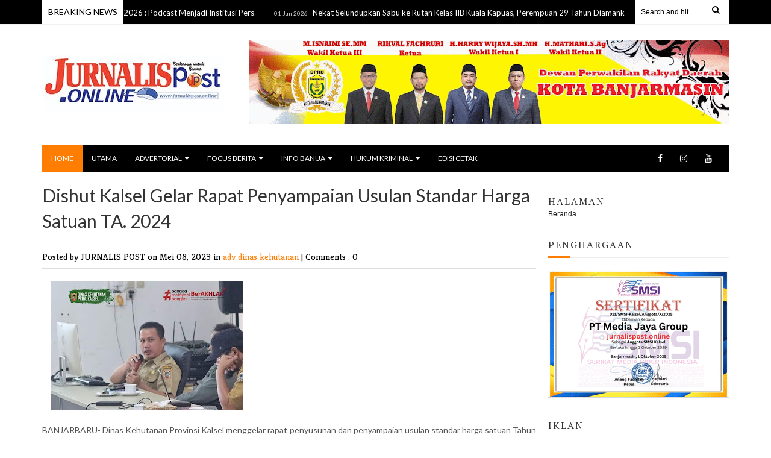

--- FILE ---
content_type: text/html; charset=UTF-8
request_url: https://www.jurnalispost.online/2023/05/dishut-kalsel-gelar-rapat-penyampaian.html
body_size: 53390
content:
<!DOCTYPE html>
<html class='v2' dir='ltr' xmlns='http://www.w3.org/1999/xhtml' xmlns:b='http://www.google.com/2005/gml/b' xmlns:data='http://www.google.com/2005/gml/data' xmlns:expr='http://www.google.com/2005/gml/expr'>
<head>
<link href='https://www.blogger.com/static/v1/widgets/4128112664-css_bundle_v2.css' rel='stylesheet' type='text/css'/>
<script type='text/javascript'>
    if (typeof document.onselectstart!="undefined"){
    document.onselectstart=new Function ("return false");
    }
    else{
    document.onmousedown=new Function ("return false");
    document.onmouseup=new Function ("return true");
    }
</script>
<meta content='OAoqkgd78uZXsFrXkdTCMSPMs0MoMwyGClBFG8QbgVA' name='google-site-verification'/>
<meta content='width=device-width, initial-scale=1, maximum-scale=1' name='viewport'/>
<link href="//fonts.googleapis.com/css?family=Kreon:light,regular" rel="stylesheet" type="text/css">
<link href="//fonts.googleapis.com/css?family=Bree+Serif:400,700" rel="stylesheet" type="text/css">
<link href="//fonts.googleapis.com/css?family=Open+Sans:400" rel="stylesheet">
<link href="//fonts.googleapis.com/css?family=PT+Serif:400,700" rel="stylesheet" type="text/css">
<link href="//fonts.googleapis.com/css?family=Montserrat" rel="stylesheet" type="text/css">
<link href="//fonts.googleapis.com/css?family=Lato:400" rel="stylesheet" type="text/css">
<!-- Begin Open Graph metadata -->
<!-- Description and Keywords (start) -->
<meta content='YOUR KEYWORDS HERE' name='keywords'/>
<!-- Description and Keywords (end) -->
<meta content='Dishut Kalsel Gelar Rapat Penyampaian Usulan Standar Harga Satuan TA. 2024' property='og:title'/>
<meta content='https://www.jurnalispost.online/2023/05/dishut-kalsel-gelar-rapat-penyampaian.html' property='og:url'/>
<meta content='article' property='og:type'/>
<meta content='https://blogger.googleusercontent.com/img/b/R29vZ2xl/AVvXsEjgZK-2aozzn7FXo2M9MetQ55Hqc1m61FOrqcWDe59XyfhhOXqA0hvcYe1uw-MwY8j7AUaMNr-yXPCgQi9Htl5BSaA4yCul5tcrHH1XpRx5kAI3N0kuTe95ghlmAeoOJv_bucshaN7CI1F_d4RsinnOWSG7d2ZDnvv1cSFSjRkntBip5Z5rp_ApLBEs0Q/s320/FB_IMG_1683539913622.jpg' property='og:image'/>
<meta content='Dishut Kalsel Gelar Rapat Penyampaian Usulan Standar Harga Satuan TA. 2024' name='og:description'/>
<meta content='Jurnalis Post' property='og:site_name'/>
<meta content='https://www.jurnalispost.online/' name='twitter:domain'/>
<meta content='Dishut Kalsel Gelar Rapat Penyampaian Usulan Standar Harga Satuan TA. 2024' name='twitter:title'/>
<meta content='summary_large_image' name='twitter:card'/>
<meta content='https://blogger.googleusercontent.com/img/b/R29vZ2xl/AVvXsEjgZK-2aozzn7FXo2M9MetQ55Hqc1m61FOrqcWDe59XyfhhOXqA0hvcYe1uw-MwY8j7AUaMNr-yXPCgQi9Htl5BSaA4yCul5tcrHH1XpRx5kAI3N0kuTe95ghlmAeoOJv_bucshaN7CI1F_d4RsinnOWSG7d2ZDnvv1cSFSjRkntBip5Z5rp_ApLBEs0Q/s320/FB_IMG_1683539913622.jpg' name='twitter:image'/>
<meta content='Dishut Kalsel Gelar Rapat Penyampaian Usulan Standar Harga Satuan TA. 2024' name='twitter:title'/>
<meta content='Dishut Kalsel Gelar Rapat Penyampaian Usulan Standar Harga Satuan TA. 2024' name='twitter:description'/>
<!-- End Open Graph metadata -->
<meta content='width=device-width, initial-scale=1, maximum-scale=1' name='viewport'/>
<link href='//maxcdn.bootstrapcdn.com/font-awesome/4.6.3/css/font-awesome.min.css' rel='stylesheet'/>
<link href='//cdn.jsdelivr.net/jquery.slick/1.4.1/slick-theme.css' rel='stylesheet' type='text/css'/>
<title>
Dishut Kalsel Gelar Rapat Penyampaian Usulan Standar Harga Satuan TA. 2024
        - 
        Jurnalis Post
</title>
<meta content='Your Keywords Here' name='keywords'/>
<style id='page-skin-1' type='text/css'><!--
/*
-----------------------------------------------
Blogger Template Style
Name:   Stylish Magazine
Designer Url - http://www.oddthemes.com
-----------------------------------------------
<Variable name="maincolor" description="Main Color" type="color" default="#FF7D00"/>
<Variable name="backgroundblack" description="Main Color" type="color" default="#000"/>
*/
html, body, div, span, applet, object, iframe, h1, h2, h3, h4, h5, h6, p, blockquote, pre, a, abbr, acronym, address, big, cite, code, del, dfn, em, img, ins, kbd, q, s, samp, small, strike, strong, sub, sup, tt, var, b, u, i, center, dl, dt, dd, ol, ul, li, fieldset, form, label, legend, table, caption, tbody, tfoot, thead, tr, th, td, article, aside, canvas, details, embed, figure, figcaption, footer, header, hgroup, menu, nav, output, ruby, section, summary, time, mark, audio, video {
border: 0;
padding:0;
font-size: 100%;
font: inherit;
vertical-align: baseline;
}
body#layout div.banner.has-dots {
margin-top: -435px;
}
body#layout .footer-widgets .section {
width: 21%;
float: left;
}
body#layout #slider1 {
float: left;
width: 100%;
}
body#layout .topbar {
display: none;
}
body#layout div.widget{margin-top:20px;}
article, aside, details, figcaption, figure, footer, header, hgroup, menu, nav, section { display: block }
ol, ul { list-style: none }
blockquote, q { quotes: none }
blockquote:before, q:before {
content: '';
content: none;
}
article, aside, details, figcaption, figure, footer, header, hgroup, menu, nav, section { display: block }
.picfooter ol, .picfooter ul { list-style: none }
blockquote, q { quotes: none }
blockquote:before, q:before {
content: '';
content: none;
}
table {
border-collapse: collapse;
border-spacing: 0;
}
:focus { outline: 0 }
a:link { -webkit-tap-highlight-color: #FF5E99 }
video, object, embed {
max-width: 100%;
}
iframe { max-width: 100% }
blockquote {
width: 93%;
font-weight: normal;
font-family: Georgia,Serif;
font-size: 13px;
padding: 15px 10px 20px 27px;
position: relative;
margin-top: 25px;
margin-bottom: 10px;
background: #f0f0f0;
text-align: center;
}
blockquote:before {
position: absolute;
content: '"';
font-size: 40px;
width: 50px;
left: -5px;
font-family: Lato;
}
blockquote p { margin-bottom: 10px }
strong, b { font-weight: bold }
em, i, cite {
font-style: italic;
font-family: georgia;
}
small { font-size: 100% }
figure { margin: 10px 0 }
code, pre {
font-family: monospace,consolas,sans-serif;
font-weight: normal;
font-style: normal;
}
pre {
margin: 5px 0 20px 0;
line-height: 1.3em;
padding: 8px 10px;
overflow: auto;
}
code {
padding: 0 8px;
line-height: 1.5;
}
mark {
padding: 1px 6px;
margin: 0 2px;
color: black;
background: #FFD700;
}
address { margin: 10px 0 }
.item-thumbnail img{
max-width: 9999px
}
.widget,.section {
padding:0;
margin:0
}
.item-thumbnail  {
overflow: hidden;
display: block;
width:90px;
height:90px;
}
.item .widget  {
overflow: hidden;
display: block;
}
.Attribution {
display: none
}
.navbar .widget {
display: none! important
}
body#layout #box {
overflow:visible;
float:left;
width:330px;
}
body#layout #box1,body#layout div#box19{
overflow:visible;
float:left;
width:330px;
}
body#layout #box3{
overflow:visible;
float:left;
width:250px;
}
body#layout .bslider{
overflow:visible;
float:right;
width:590px;
}
body, .body-fauxcolumn-outer {
color:#777;
margin:0;
}
a {
color:#222;
text-decoration:none;
}
a:link {
color:#222;
text-decoration:none;
}
a:hover {
color:#000;
text-decoration:none;
}
#head-wrapper23 {
width: 1140px;
display:table;
padding: 20px;
background-color: #fff;
margin: 0 auto;
}
.headline-left{display:none;}
#sidebar-wrapper{background:#fff;}
#content-wrapper{background:#fff;}
#wrap2{background:#fff;}
#head-inner {
background-position: center;
margin-left: auto;
margin-right: auto;
}
#header {
display:table-cell;
vertical-align:middle;
width: 295px;
text-align: left;
padding: 30px 0;
}
#header2 {
display:table-cell;
vertical-align:middle;
width:728px;
text-align:right;
}
.widget-content.popular-posts ul {
list-style: none;
}
#header h1 {
margin:5px 5px 0;
padding:10px 20px 5px 18px;
text-transform:none;
font-family: 'Bree Serif', sans-serif;
color: #000;
font-size:25px;
font-weight:normal
}
#header a {
color:#fff;
text-decoration:none;
}
#header a:hover {
color:#fff;
}
#header .description {
margin:-10px 0 0 23px;
padding:0;
max-width:400px;
text-transform:none;
line-height: .4em;
font:normal 13px Lato;
color: #fff;
}
#outer-wrapper {
width: 1140px;
margin:0 auto;
padding:5px 20px 0px 20px;
text-align:left;
font:normal 14px Lato;
background:#fff;
}
#box3{
max-width:180px;
float:left;
}
#main-wrapper {
width: 820px;
float: left;
word-wrap: break-word;
overflow: hidden;
background:#fff;
}
div#sidebar.sidebar.section div.widget-content.popular-posts>ul>li>a {
color: #474747;
font-style: normal;
}
#sidebar-wrapper {
width: 300px;
float: right;
word-wrap: break-word;
margin-top:8px;
}
h2.date-header {
display:none;
}
.post {
margin:0 0 20px 0;
font-size:14px;
font-weight:400;
font-family:Lato;
color:#555;
}
.post h2 {
margin:15px 0 10px 0;
padding:0 0 4px;
font-size: 30px;
font-family: Lato;
line-height:1.4em;
font-weight:400;
color:#333;
}
.post-body.entry-content span {
font-size: 14px!important;
font-family: PT serif!important;
font-weight: 400!important;
line-height: 21px!important;
letter-spacing: 1.1px;
}
.post h2 a, .post h2 a:visited, .post h2 strong {
display:inline-block;
display:-webkit-inline-block;
text-decoration:none;
font-weight:normal;
}
.post-body {
}
.post-body blockquote {
line-height:1.3em;
}
.post-footer {
}
.comment-link {
}
.post img, table.tr-caption-container {
margin: 0 0 20px;
}
.tr-caption-container img {
border: none;
padding: 0;
}
.post blockquote {
}
.post blockquote p {
}
.post-meta{
padding-bottom:9px;
padding-top: 9px;
font-family: 'Kreon', Arial, sans-serif;
font-weight: normal;
font-size: 15px;
color: #000;
border-bottom: 1px solid #ddd;
margin-bottom: 20px;
}
.post-meta a{
color: #FF7D00;
text-decoration:none;
}
.post-meta a:hover {
color: #FF7D00;
}
.post-meta a:before
{content:" ";}
.showpageOf {
display: none;
}
.showpagePoint {
padding: 10px 14px;
background: #222;
float: left;
color: #fff;
font-size: 14px;
font-weight: bold;
}
.showpage a, .showpageNum a {
padding: 10px 14px;
background: #990000;
float: left;
color: #fff;
font-size: 14px;
font-weight: bold;
text-decoration: none;
}
.showpage a:hover {
background: #222;
color:#fff
}
.showpageNum a:hover {
background: #222;
color:#fff
}
.showpageArea {
text-align:center;
}
#comments{
font-size:13px;
background: #efefef;
margin:0;
padding:15px;
}
#comments h4{display:inline;padding:10px;line-height:40px}
#comments h4,.comments .comment-header,.comments .comment-thread.inline-thread .comment{position:relative}
#comments h4,.comments .continue a{background:#FF7D00;}
#comments h4,.comments .user a,.comments .continue a{font-size:16px}
#comments h4,.comments .continue a{font-weight:normal;color:#fff}
#comments h4:after{content:"";position:absolute;bottom:-10px;left:10px;border-top:10px solid #FF7D00;border-right:20px solid transparent;width:0;height:0;line-height:0}
#comments .avatar-image-container img{border:0}
.comment-thread{color:#111}
.comment-thread a{color:#777}
.comment-thread ol{margin:0 0 20px}
.comment-thread .comment-content a,.comments .user a,.comments .comment-thread.inline-thread .user a{color:#E74C3C}
.comments .avatar-image-container,.comments .avatar-image-container img{
width:48px;
max-width:48px;
height:48px;
max-height:48px
}
.comments .comment-block,.comments .comments-content .comment-replies,.comments .comment-replybox-single{
margin-left:60px
}
.comments .comment-block,.comments .comment-thread.inline-thread .comment{
border:1px solid #ddd;
background:#fff;
padding:10px
}
.comments .comments-content .comment{
margin:15px 0 0;
padding:0;
width:100%;
line-height:1em
}
.comments .comments-content .icon.blog-author{
position:absolute;
top:-12px;
right:-12px;
margin:0;
background-image: url(https://blogger.googleusercontent.com/img/b/R29vZ2xl/AVvXsEglx8M6Fh_WyK053fqSOxP0zzEqQUo7dzVpx0QoWppIZ_q8VtTG7NtBUeEtRfdWtY5lizkPS0MtQMWlHBq74Ei68u07cBX2pgqkMwBQ5RwoIOefv54J5BRKG_nT5RUrJpiGVVlMi5ThWpV9/s1600/comment-author.png);
width:36px;
height:36px
}
.comments .comments-content .inline-thread{padding:0 0 0 20px}
.comments .comments-content .comment-replies{margin-top:0}
.comments .comment-content{padding:5px 0;line-height:1.4em}
.comments .comment-thread.inline-thread{
border-left:1px solid #ddd;
background:transparent
}
.comments .comment-thread.inline-thread .comment{width:auto}
.comments .comment-thread.inline-thread .comment:after{
content:"";
position:absolute;
top:10px;
left:-20px;
border-top:1px solid #ddd;
width:10px;height:0px
}
.comments .comment-thread.inline-thread .comment .comment-block{
border:0;
background:transparent;
padding:0
}
.comments .comment-thread.inline-thread .comment-block{margin-left:48px}
.comments .comment-thread.inline-thread .user a{font-size:13px}
.comments .comment-thread.inline-thread .avatar-image-container,.comments .comment-thread.inline-thread .avatar-image-container img{
width:36px;
max-width:36px;
height:36px;
max-height:36px
}
.comments .continue{border-top:0;width:100%}
.comments .continue a{padding:10px 0;text-align:center}
.comment .continue{display:none}
#comment-editor{width:103%!important}
.comment-form{width:100%;max-width:100%}
.comments .comments-content .loadmore,.comments .comments-content {margin:0}
#blog-pager-newer-link {
float: left;
}
#blog-pager-older-link {
float: right;
}
#blog-pager {
text-align: center;
padding:20px;
}
div#blog-pager {
border-top: 1px solid #eee;
text-transform: uppercase;
font-size: 12px;
font-weight: 400;
}
#blog-pager a {
border-bottom: 3px solid #FF7D00;
padding-bottom: 10px;
color: #000;
font-weight: 600;
font-size: 14px;
}
.blog-posts.hfeed {
margin-bottom: 30px;
}
.feed-links {
display:none;
}
.sidebar {
line-height: 1.3em;
}
/* list */
ol{list-style:decimal outside
}
ul{list-style:disc outside
}
li{margin:.5em 0
}
dt{font-weight:bold
}
dd{margin:0 0 .5em 2em
}
.sidebar ul {
padding: 0;
margin: 0;
list-style: none;
}
.sidebar li {
display: block;
}
.Label li{border-bottom: 2px solid #eee;
line-height: 25px;margin-left:15px;position:relative;}
.Label li:after{
content: "";
width: 0%;
height: 2px;
background: #FF7D00;
display: block;
position:absolute;
bottom: -2px;
z-index: 999;
-webkit-transition: all 0.5s ease;
-moz-transition: all 0.5s ease;
-o-transition: all 0.5s ease;
transition: all 0.5s ease;
}
.Label li:hover:after{width:100%;}
.main .Blog {
border-bottom-width: 0;
}
.cloud-label-widget-content {
float:left;
margin-bottom:8px;
padding:0px 0px 0px 0px;
border:0;
}
.cloud-label-widget-content li, .cloud-label-widget-content a {
background: #8B8B8B;
border: 1px solid #DFDFDF;
color: #fff;
float: left;
font-family: 'Lato', sans-serif;
font-size: 13px !important;
margin: 4px 4px 0 0;
padding: 7px 7px;
text-decoration: none;
-webkit-transition: all 0.4s ease 0s;
-moz-transition: all 0.4s ease 0s;
-ms-transition: all 0.4s ease 0s;
-o-transition: all 0.4s ease 0s;
transition: all 0.4s ease 0s;
}
.cloud-label-widget-content a:hover {
background: #4A86B8;
color: #fff;
border: 1px solid #4A86B8;
}
.status-msg-wrap{
display:none;
}
.BlogArchive #ArchiveList ul li{
list-style: none;
display: block;
padding: 5px 0 5px 15px;
text-decoration: none;
text-shadow: -1px -1px 0 #EEEEEE;
}
#BlogArchive1_ArchiveMenu {
width: 100%;
border: 1px solid #ddd;
background: #eee;
padding: 10px;
}
.FollowByEmail .follow-by-email-inner {
position: relative;
margin-top:10px;
}
.follow-by-email-inner:before {
content: &quot;Enter Your Email and Join Our Email Subscriber List, Its Spam Free Secuer Email System&quot;;
font-size: 13px;
}
.button:hover,a.button:hover,#main-content input[type=&quot;submit&quot;]:hover{background:#444!important;text-decoration:none!important}
.FollowByEmail .follow-by-email-inner .follow-by-email-address {
border: 1px solid #ddd;
border-radius: 0;
font-size: 13px;
height: 35px;
padding-left: 10px;
width: 95%
}
.FollowByEmail .follow-by-email-inner .follow-by-email-submit {
background: #E44E4F;
border: 0 none;
border-radius: 0;
color: #FFF;
cursor: pointer;
font-size: 13px;
height: 38px;
margin: 5px 3px;
width: 70px;
z-index: 0;
}
.pluginCountButton{min-width: 14px;}
.FollowByEmail .follow-by-email-inner .follow-by-email-submit:hover {
background: #333333;
}
.container {
background-color: #fff;
width: 100%;
overflow:hidden;
margin: 0 auto;
}
.footer-widgets {
overflow: hidden;
padding: 20px;
margin: 0;
}
.footer-widgets .yinks_narrow {
border-top: 1px solid #eee;
}
.footer-widgets ul li a {
color:#000;
font-family: Lato;
font-size:13px;
}
.widget-content {
font-family: sans-serif;
font-size: 12px;
line-height: 1.5;
color: #5f6569;
}
.label-size {
line-height: 2.5;
}
div#Label3.widget.Label span.label-size>a {
float: left;
background:none;
font-size: 13px !important;
margin: 4px 4px 0 0;
padding: 7px 7px;
text-decoration: none;
-webkit-transition: all 0.4s ease 0s;
-moz-transition: all 0.4s ease 0s;
-ms-transition: all 0.4s ease 0s;
-o-transition: all 0.4s ease 0s;
transition: all 0.4s ease 0s;
border: 1px solid #b1b1b1;
}
div#Label3.widget.Label div.widget-content.cloud-label-widget-content {
margin-top: -15px;
}
div#Label3.widget.Label span.label-size>a:hover {
float: left;
font-size: 13px !important;
margin: 4px 4px 0 0;
padding: 7px 7px;
text-decoration: none;
-webkit-transition: all 0.4s ease 0s;
-moz-transition: all 0.4s ease 0s;
-ms-transition: all 0.4s ease 0s;
-o-transition: all 0.4s ease 0s;
transition: all 0.4s ease 0s;
border: 1px solid #fff;
}
div.f-widget.f-widget-2 div.widget-content.popular-posts>ul>li>a {
color: #eee;
font-style: normal;
}
div.widget-content.popular-posts>ul>li>a {
color: #DAFDFD;
font-style: normal;
}
div.widget-content.popular-posts>ul>li>a:hover {
color: #fff;
font-style: normal;
}
.box100 span.tity {
position: relative;
text-transform: uppercase;
letter-spacing: 2px;
font-family: 'PT Serif', serif;
font-weight: 400;
}
.postTitle a {
font-size: 16px;
font-weight: 400;
}
.footer-widgets h2 {
line-height: 1.2;
font-weight: 500;
font-size: 16px;
font-family: 'Lato', sans-serif;
color: #5F5F5F;
position: relative;
}
.footer-widgets ul li a:visited {
color:#000;
}
.f-widget {
width: 30%;
float: left;
position: relative;
color: #fff;
font-family: Lato;
font-size:13px;
margin-right: 2.5%;
padding-bottom:20px;
}
.footer-widgets .last {
float: left;
position: relative;
margin-right: 0;
border:none;
overflow:hidden;
}
.footer-widgets .last .widget a {
color:#fff;
}
.social-icons{
text-align:center;
}
.social-icons a{
position:relative;
margin:0;
opacity:.7;
}
.social-icons a:hover{ opacity:1;}
.social-icons.icon_24 img{
width:24px;
height:24px;
}
.social-icons.icon_16 img{
width:16px;
height:16px;
}
.social-icons.icon_flat{
float:left;
margin:4px 0 0 0;
}
.social-icons.icon_flat a{
background:url(https://blogger.googleusercontent.com/img/b/R29vZ2xl/AVvXsEjkEyHEiiV6DtqjcP5gf4MEFJVMYkkdmDQV2alLiUyjYc_xl2K_SlqYMswZr-YreMYwTq_yzgI_f1UrC7lcij0Sx5LBviidprdviaWCTsxUNxSi8WC45r3wLYlN3wlt22QHZFzBakKQjk-c/s1600/social-icons.png) no-repeat top left;
width: 20px;
height: 20px;
}
.social-icons.icon_flat a:hover{ opacity:.6;}
.icon_flat a.google-tieicon{background-position:-38px 1px;}
.icon_flat a.facebook-tieicon{background-position:left 0;}
.icon_flat a.twitter-tieicon{background-position:-76px 1px;}
.icon_flat a.youtube-tieicon{background-position:-38px -82px;}
.icon_flat a.dribbble-tieicon{background-position:-121px -82px;}
.icon_flat a.rss-tieicon{background-position:left -123px;}
.icon_flat a.pinterest-tieicon{background-position:-76px -123px;}
.icon_flat a.instagram-tieicon{background-position:left -209px;}
a.ttip, a.tooldown{display:inline-block;}
.contact-form-button{
border-radius:3x !important;
width:95%;
margin-top:10px;
}
.contact-form-name,.contact-form-email,.contact-form-email-message{
max-width:95%;
margin-bottom:5px;
color:#333;
}
.contact-form-email:hover,.contact-form-name:hover,.contact-form-email-message:hover{
box-shadow:none
}
input:focus,.contact-form-email-message{
box-shadow:none
}
.contact-form-email-message{
border:none !important;
border-top:0px;
border:0px
}
.contact-form-email, .contact-form-name{
border:none;
background:#fff;
border:none !important;
padding:5px;
}
.contact-form-name, .contact-form-email, .contact-form-email-message{
background:#fff;
padding:5px;
}
.contact-form-button-submit{
background:#990000;
background-color:#990000!important;
border:none !important;
box-shadow:none !important;
border-radius:none !important
}
#credit{
z-index: 9999;
font-family: 'Lato', sans-serif;
font-size: 14px;
/* color: #333; */
/* overflow: hidden; */
/* margin: 0 auto; */
/* clear: both; */
position: fixed;
right: 15px;
bottom: 15px;
}
.lefts{
text-align: center;
padding: 20px 0;
color: #fff;
font-size: 14px;
width: 100%;
background-color: #000000;
font-family: lato;
font-weight: 400;
text-transform: uppercase;
}
.lefts a {
color: #FF7D00;
}
#credit a{
color:#007BC0;
text-decoration:none;
}
#credit a:hover{
color:#fff;
text-decoration:none
}
.popular-posts img {
-webkit-transition: -webkit-transform .3s ease-out;
-moz-transition: -moz-transform .3s ease-out;
-o-transition: -o-transform .3s ease-out;
transition: transform .3s ease-out;
margin: 0 5px 0 0;
width:100%;
height:100%;
}
.popular-posts img:hover{
-webkit-transform: scale(1.1);
-moz-transform: scale(1.1);
-o-transform: scale(1.1);
-ms-transform: scale(1.1);
transform: scale(1.1);-webkit-transition: -webkit-transform .3s ease-out;
-moz-transition: -moz-transform .3s ease-out;
-o-transition: -o-transform .3s ease-out;
transition: transform .3s ease-out;
}
.popular-posts .item-thumbnail-only{display: table;}
.popular-posts .item-title {
font-size: 14px ;
display: table-cell;
vertical-align: middle;
text-transform: uppercase;
color:#000;
font-weight: 900;
}
.popular-posts dd {
border-bottom: 1px solid #eee;
padding: 8px 0 4px;
}
#menu{
background: #e0e0e0;
color: #999;
height: 44px;
z-index:9;
width:1140px;
margin:0 auto;
border-bottom: 2px solid #BBB;
}
#menu ul,#menu li{margin:0 auto;padding:0 0;list-style:none}
#menu ul{height:50px;width:1180px}
#menu li{float:left;display:inline;position:relative;font-family: 'Lato', serif;
text-transform: uppercase;
font-size: 14px;}
#menu a{display: block;
line-height: 44px;
padding: 0 19.5px;
text-decoration: none;
color: #3B3B62;
}
#menu li a:hover{
background: #C8C8C8;
}
li.home a{background:#C8C8C8;}
#menu label{font:bold 30px Lato;display:none;width:35px;height:36px;line-height:36px;text-align:center}
#menu label span{font-size:16px;position:absolute;left:35px}
#menu ul.menus{
height: auto;
overflow: hidden;
width: 190px;
background: #c8c8c8;
position: absolute;
z-index: 999;
display: none;
}
#menu ul.menus li{
display: block;
width: 100%;
font:bold 12px Lato;
text-transform: none;
text-shadow: none;
}
#menu ul.menus a{
color: #3b3b3b;
line-height: 35px;
}
#menu li:hover ul.menus{display:block}
#menu ul.menus a:hover{
background: #B7B7B7;
color: #3b3b3b;
-webkit-transition: all .1s ease-in-out;
-moz-transition: all .1s ease-in-out;
-ms-transition: all .1s ease-in-out;
-o-transition: all .1s ease-in-out;
transition: all .1s ease-in-out;
}
@media screen and (max-width: 800px){
#menu{position:relative}
#menu ul{background:#111;position:absolute;top:100%;right:0;left:0;z-index:3;height:auto;display:none}
#menu ul.menus{width:100%;position:static;padding-left:20px}
#menu li{display:block;float:none;width:auto; font:normal 0.8em Lato;}
}
.headline-wrapper{
background: #000000;
width: 100%;
height: 39px;
border-bottom: 2px solid #F1F1F1;
color: #fff;
margin: 0 auto;
}
.headline{
width: 1140px;
line-height: 1.9em;
text-align: left;
font-family: 'Lato', sans-serif;
font-weight: normal;
color: #ccc;
text-transform: none;
overflow: hidden;
clear: both;
margin: 0 auto;
padding: 10px auto;
font-size: 14px;
}
.headline a{
color: #fff;
font-size: 13px;
font-weight: normal;
text-decoration: none;
margin-left: 8px
}
.headline a:hover{
color: #FF7D00;
text-decoration: none
}
.headline-left{
float:left;
width:73%;
padding:8px 0 0;
position:relative;
overflow:hidden;
}
.part2{
width:300px;
float:left;
margin-bottom:10px;
}
.part23 .cont.topLists figure{width: 300px;
float: left;
position: relative;
height: 190px;}
.part23 .cont.topLists figure {
width: 300px;
float: left;
position: relative;
height: 199px;
top: 10px;
margin:0;
}
.part23 .topListimages {
height: 189px;
overflow: hidden;
text-align: center;
margin-bottom: 10px;
}
.part23 .part2 {
width: 300px;
float: left;
margin-top: 0px;
margin-bottom: 10px;
}
.part23 .toptext a {
color: #fff;}
.part23 .toptext{width: 290px;
text-align: left;
position: relative;
top: -57px;
left: 5px;
background: rgba(0, 0, 0, 0.17);
/* color: #fff; */
padding-left: 5px;}
.part23 {
width: 26.5%;
float: left;
/* margin-top: 15px; */
/* margin-bottom: 10px; */
margin-left: 12px;
}
.part2 .opinion .cont h2{
color:#fff;
width:300px;
font-size:14px;
text-align:left;
padding:0 0;
overflow:hidden;
}
.part2 h2{
padding: 9px 0;
margin-left: 0px;
position: relative;
color: #333;
text-transform: uppercase;
font-size: 16px;
letter-spacing: 2px;
font-family: 'PT Serif', serif;
font-weight: 400;
}
.part2 .opinion .cont{
width:300px;
overflow:hidden;
}
.cont.topLists{
margin-top:0px;
}
.cont.topLists .topimages .images{ margin:10px 0;}
.toptext{ width:300px; text-align:left; }
.toptext a{ font: 400 16px Lato , sans-serif; color:#555}
figure figcaption .toptext a span{font:normal 14px Lato, Arial, sans-serif !important;}
.topimages{padding-bottom:4px; margin-bottom:0px;}
.topListimages{ height:160px; overflow:hidden; text-align:center; margin-bottom:10px;}
.topListimages a { display:block; margin:0 auto;}
.author{ margin-top:3px; text-align:center; font:10px Lato, Helvetica, sans-serif;}
.author a{color:#fff; font-weight:normal;}
.author span{color:#9f9f9f;}
.topimages .author a{color:#0099ff;}
.cont.topLists figure{width:300px; float:left; position:relative;}
img.cover {
display:inline;
position:relative;
left:0;
top:9px;
right:0;
bottom:0;
opacity:1;
filter:progid:DXImageTransform.Microsoft.Alpha(Opacity=100);
-webkit-transition: all 0.3s ease-out;    /* Saf3.2+, Chrome */
-moz-transition: all 0.3s ease-out;  /* FF4+ */
-ms-transition: all 0.3s ease-out;  /* IE10 */
-o-transition: all 0.3s ease-out;  /* Opera 10.5+ */
transition: all 0.3s ease-out;
}
img.sliderpost:hover {
-webkit-transform: scale(0.99);
-moz-transform: scale(0.99);
-o-transform: scale(0.99);
-ms-transform: scale(0.99);
transform: scale(0.99);
transition: .3s;
}
a.odd-image{-webkit-transition: -webkit-transform .3s ease-out;
-moz-transition: -moz-transform .3s ease-out;
-o-transition: -o-transform .3s ease-out;
transition: transform .3s ease-out;}
a.odd-image:hover {
-webkit-transform: scale(1.1);
-moz-transform: scale(1.1);
-o-transform: scale(1.1);
-ms-transform: scale(1.1);
transform: scale(1.1);
}
.latestpost{
font-family: Lato;
font-size:18px;
overflow:hidden;
color:#000;
margin-bottom:9px;
}
.latestpost h4{
padding: 10px 0;
margin-bottom:10px;
margin-left: 0px;
position: relative;
color: #333;
text-transform: uppercase;
font-size: 16px;
letter-spacing: 2px;
font-family: 'PT Serif', serif;
font-weight: 400;
}
.latestpost .title:before,#sidebar-wrapper .title:before {
position: absolute;
content: '';
bottom: -1px;
left: 0;
width: 36px;
height: 3px;
background: #FF7D00;
}
.latestpost .title,#sidebar-wrapper .title{
position:relative;
border-bottom: 1px solid #ededed;
}
#thumb-wrapper {
width: 100%;
overflow: hidden;
margin-bottom:15px;
}
#box {
width: 32.77%;
margin-right: 1%;
float: left;
padding: 3px 7px 5px 0;
overflow: hidden;
}
#box1 {
width: 32%;
margin-right: 1%;
float: left;
padding: 3px 7px 5px 0;
overflow: hidden;
}
#box19 {
width:32%;
float: left;
padding: 3px 0px 5px 0px;
overflow: hidden;
}
.box .widget h2, .box1 .widget h2{
margin-left:0px;
padding-top:1px;
padding-bottom:10px;
border-bottom:1px solid #ededed;
position:relative;
color:#333;
text-transform:uppercase;
font-size:16px;
letter-spacing:2px;
font-family: 'PT Serif', serif;
font-weight: 400;
}
.box .widget, .box1 .widget, a {
color:#393939;
margin: 0 auto;
}
.yinks{
width: 820px;
overflow:hidden;
margin:5px 0;
padding:0
}
.yinks .left{
float:left;
font-size: 13px;
font-family:Lato;
padding:10px 0
}
.yinks .right{
float:right;
font-size: 12px;
padding:10px 5px
}
.yinks_wide{
width:100%;
}
.yinks_wide .thumb{
padding-bottom:-25px;
width:100%;
height:200px;min-height:200px;
overflow:hidden;
}
.yinks_wide img{
display:block;
width:100%;
min-height:220px;
}
.yinks_narrow{
width:100%;
padding-bottom:6px
}
.yinks_narrow .thumb{
float:left;
margin-right:7px;
margin-bottom: 5px;
height:120px;
width:150px;
overflow:hidden;
}
.yinks_narrow .featuredTitle:hover {
padding-left: 10px;
}
.yinks_narrow .featuredTitle{
font: normal 14px Lato;
color: #555;
padding: 5px 0;
margin: 10px 0;
font-weight: 400;
transition: .2s;
-webkit-transition: .2s;
-moz-transition: .2s;
-o-transition: .2s;
}
.yinks_narrow .featuredTitle a:hover{
color:#000
}
.yinks_wide .featuredPostMeta{
float:right
}
.yinks h2 a,.yinks h2 a:visited{
color:#333;
font-family: 'Lato', Serif;
font-weight:400;
font-size: 18px;
}
.yinks_narrow .featuredTitle a{
color:#555
}
.yinks1{
width: 100%;
overflow:hidden;
margin: 0;
padding:0
}
span.day {
color: #aaa;
font-weight: 400;
}
.yinks1 .left{
float:none;
font-size: 14px;
font-family:Lato;
padding:  0;
font-weight:400;
}
.yinks1 .right{
float:none;
font-size: 12px;
padding: 0px
}
.yinks1_wide{
width:100%;
}
.yinks1_wide .thumb{
padding-bottom:5px;
}
.yinks1_wide img{
display:block
}
.yinks1_narrow{
width:390px;
padding-bottom:6px
}
.yinks1_narrow .thumb{
float:left;
margin-right:7px;
}
.yinks1_narrow .featuredTitle{
font:normal 16px Lato;
color:#333
}
.yinks1_narrow .featuredTitle a:hover{
color:#000
}
.yinks1_wide .featuredPostMeta{
float:left;
}
.yinks1 h2 a,.yinks1 h2 a:visited{
color:#333;
font-family: Lato;
font-weight:400;
font-size: 18px;
}
.yinks1_narrow .featuredTitle a{
color:#555
}
.news_imagez {
margin-bottom:20px;
}
.news_imagez .news_imagez_list {
overflow: hidden;
margin-right:-13px;
}
.news_imagez .news_imagez_list li {
float: left;
margin-right: 9px;
margin-bottom: 9px;width:268px; height:160px;
list-style:none;
overflow:hidden;
}
.news_imagez .news_imagez_list li a {
display: block;
}
.news_imagez .news_imagez_list li img {
padding: 0px;
border: 0px solid #eee;
}
.news_imagez .news_imagez_list li img {
width: 267px;
height: auto;
max-height: 160px;
min-height: 160px;
}
.box6{
width: 820px;
}
.box6 h2{
padding: 0px 0;
border-bottom: 2px solid #c5c5c5;
margin-left: 0px;
position: relative;
color: #333;
text-transform: uppercase;
font-size: 20px;
font-family: 'Lato', serif;
font-weight: 500;
}
#carousel {
width: 820px;
position: relative;
margin: 0 auto;
height:270px;
}
#carousel .content {
position: relative;
left: 0px;
width: 820px;
overflow:hidden;
}
.crosscol h2{
padding: 0px 0;
border-bottom: 2px solid #c5c5c5;
margin-left: 0px;
position: relative;
color: #333;
text-align: left;
text-transform: uppercase;
font-size: 20px;
font-family: 'Lato', serif;
font-weight: 500;
}
#carousel ul{
width:10000px;
position: relative;
overflow:hidden;
margin-top:0px;
}
#carousel ul li {
display: block;
float: left;
margin:0;
margin-right:12px;
width: 265px;
overflow: hidden;
height:155px;
}
#carousel .thumb{
height:80px;
width: 236px;
}
#carousel  #previous_button {
position: absolute;
bottom:54px;
left: 0px;
width: 40px;
height: 40px;
cursor: pointer;
background: url(https://blogger.googleusercontent.com/img/b/R29vZ2xl/AVvXsEhJEwEHdQ_o46wf_Xxw6A1K1LsVpav03G42WWz2s0ywFG-luYijf4HQcd6WrkdjXkuv4-Xd5H5ShGQEGvNV7S_gWRzXtThB7urXegAYSMt6JqAfS81FacffCvDsHiWw3HEEGLAnb2fFrg1f/s1600/slider_direction.png) no-repeat;
z-index:990;
}
#carousel #next_button {
position: absolute;
bottom:54px;
right:1px;
width: 40px;
height: 40px;
cursor: pointer;
background: url(https://blogger.googleusercontent.com/img/b/R29vZ2xl/AVvXsEhJEwEHdQ_o46wf_Xxw6A1K1LsVpav03G42WWz2s0ywFG-luYijf4HQcd6WrkdjXkuv4-Xd5H5ShGQEGvNV7S_gWRzXtThB7urXegAYSMt6JqAfS81FacffCvDsHiWw3HEEGLAnb2fFrg1f/s1600/slider_direction.png) no-repeat;
background-position:100% 0;
z-index:990;
}
#carousel #next_button:hover, #previous_button:hover {
-ms-filter: "progid: DXImageTransform.Microsoft.Alpha(Opacity=80)";
filter: alpha(opacity=80);
opacity: 0.8;
transition: opacity .25s ease-in-out;
-moz-transition: opacity .25s ease-in-out;
-webkit-transition: opacity .25s ease-in-out;
}
#carousel ul li a.slider_title{
opacity:0.9;filter:alpha(opacity = 70);padding:3px 8px;overflow:hidden;
color:#fff;
float:left;
height:65px;
width:220px;
text-align:left;
font:normal 14px Lato;
margin-top:15px;
width:100%;
background: -moz-linear-gradient(top,rgba(0,0,0,0) 0%,rgba(0,0,0,0.90) 98%);
background: -webkit-gradient(linear,left top,left bottom,color-stop(0%,rgba(0,0,0,0)),color-stop(100%,rgba(0,0,0,0.65)));
background: -webkit-linear-gradient(top,rgba(0,0,0,0) 0%,rgba(0,0,0,0.90) 98%);
background: -o-linear-gradient(top,rgba(0,0,0,0) 0%,rgba(0,0,0,0.90) 98%);
background: -ms-linear-gradient(top,rgba(0,0,0,0) 0%,rgba(0,0,0,0.90) 98%);
background: linear-gradient(to bottom,rgba(0,0,0,0) 0%,rgba(0,0,0,0.90) 98%);
filter: progid:DXImageTransform.Microsoft.gradient(startColorstr='#00000000',endColorstr='#a6000000',GradientType=0);
}
#carousel ul li a.slider_title:hover{
color:#e2e2e2;
}
.lb-overlay-wrapper {
background: #f8f9f5;
border: 5px solid #f4f5f1;
border-radius: 5px;
margin-bottom: 30px;
position: relative;
text-align: center;
}
.error-404-title {
font-family: 'Bree Serif', sans-serif;
font-weight: normal;
font-size: 60px;
color: #4d4d4d;
text-align: center;
padding: 30px 0px 38px 0px ;
/* responsive phone */
}
@media (max-width: 767px) {
.error-404-title {
font-size: 30px;
line-height: 40px;
}
}
.error-404-sub-title {
font-family: 'Bree Serif', sans-serif;
font-weight: normal;
font-size: 24px;
line-height: 30px;
color: #a6a6a6;
text-align: center;
padding: 0 0 40px 0;
}
.error-404-sub-sub-title {
text-align: center;
margin-bottom: 70px;
}
.error-404-sub-sub-title a {
color: white;
padding: 7px 14px 8px 14px;
margin-left: 10px;
background-color: #FF7D00;
}
.error-404-sub-sub-title a:hover {
color: white;
background-color: #555555;
text-decoration: none !important;
}
.error-404-head {
text-align: center;
}
.block-grid-1{
font-size:13px;
color:#333;
font-family:Lato;
margin-top:10px;
padding-top:15px;
list-style:none;
}
#related-posts{
float:left;
width:auto;
margin-bottom:40px;
}
#related-posts h5{
font: 18px Lato ;
color: #fff;
font-weight: normal;
background-color: #636363;
text-align: center;
padding: 12px 0;
margin-bottom: 5px;
border-bottom:2px solid #FF7D00;
}
#related-posts .related_img {
padding:0px;
width:195px;
height:120px;
}
#related-posts .related_img:hover{
opacity:.7;
filter:alpha(opacity=70);
-moz-opacity:.7;
-khtml-opacity:.7;
}
.box3{
width:180px;
}
.box3 h2{
background: #151515;
border-bottom:5px solid #990000;
padding:12px 0;
margin-bottom:-10px;
font:normal normal 18px Lato;
text-transform: uppercase;
text-align:center;
font-weight: normal;
font-size: 18px;
color:#fff;
}
.block-grid-1{
font-size:14px;
color:#333;
font-family:Lato;
margin-top:0;
padding-top:5px;
list-style:none;
}
.bslider{
width:620px;
float:right;
margin-top:1px;
}
@media screen and (max-width:1024px) and (min-width:768px) {
#head-wrapper23 {
max-width:860px;
height:auto;
}
#menu a {
padding: 0 6px;}
#header, #header .description{
float:none;
text-align:center;
margin:0 auto;
display:block;
}
#head-wrapper23{display:block;}
#header2{
max-width:100%;
text-align:center;
float:none;
margin:0 auto;
}
#header h1{
margin:0;
padding:0;
}
.headline-wrapper, .headline{
width:100%;
}
.headline-left{
max-width:40%;
}
.search-block{right: 32%;}
#menu, #menu ul{
width:860px;
}
#carousel, #carousel .content{
max-width:860px;
margin: 0 auto;
}
#outer-wrapper {
max-width: 820px;
margim-bottom:40px;
}
#sidebar-wrapper{
width:100%;max-width:100%;
float:left;
}
.container, #credit {
}
.footer-widgets .last{width:21%;}
.part2 {
width:100%;
}
.part2 .opinion .cont{
margin:0 auto;
}
}
@media only screen and (max-width:768px){
#head-wrapper23 {
max-width:660px;
height:auto;
}
#sidebar-wrapper{margin-right: 160px;}
#header, #header .description{
float:none;
text-align:center;
margin:0 auto;
}
#header2{
max-width:100%;
text-align:center;
float:none;
margin:0 auto;
padding:10px 0;
}
.headline-wrapper, .headline{
width:100%;
}
img#add {
margin-left: -54px;
}
.headline-left{
max-width:38%;
}
#menu, #menu ul{
width:660px;
}
#outer-wrapper {
max-width: 620px;
}
#main-wrapper{
width:100%;
}
.post img{
width:100%;
height:auto;
float:left;
}
.container, #credit {
}
#box3, #carousel{
display:none;
}
.bslider{
float:left;
}
#thumb-wrapper, #box6{
width:400px;
margin:0 auto;
}
.yinks{
width:400px;
margin:0 auto;
}
}
@media only screen and (max-width:600px){
#head-wrapper23 {
max-width:500px;
height:auto;
}
.f-widget{width:46%;}
#add{display:none;}
#header, #header .description{
float:none;
text-align:center;
margin:0 auto;
}
#header2{
max-width:100%;
text-align:center;
float:none;
margin:0 auto;
padding:10px 0;
}
.headline-wrapper, .headline{
}
.headline-left{
max-width:100%;
}
#menu, #menu ul{
width:500px;
}
#outer-wrapper {
max-width: 460px;
}
#main-wrapper{
float:left;
width:460px;max-width:460px;
padding:0;
margin:0;
}
#thumb-wrapper {
max-width:400px;
margin:0 auto;
}
.container, #credit {
}
.search-block{
display:none;
}
.bslider{
float:left;
width:460px;
}
#box, #box1, #box19{
width:100%;}
.box6{
width:400px;max-width:400px;
}
#sidebar-wrapper{margin-left: 70px;float:left;}
.yinks{
max-width:400px;
}
.footer-widgets .last {
width:42%;
}
#credit .left, #credit .right{
width:100%;
float:none;
text-align:center;
padding:0;
margin:0 auto;
}
.social-icons.icon_flat{
float:none;
text-align:center;
}
}
@media screen and (max-width:480px){
#head-wrapper23 {
max-width:400px;
height:auto;
}
#sidebar-wrapper {
margin-left: 0;
float: left;
}
.f-widget {
width: 100%;
}
.footer-widgets .last {
width: 100%;
}
#header{
padding-bottom:15px;
}
.headline-wrapper, .headline{
}
.headline-left{
max-width:50%;
}
#menu, #menu ul{
width:400px;
}
#outer-wrapper {
max-width: 360px;
}
#main-wrapper{
float:left;
width:360px;max-width:360px;
padding:0;
margin:0;
}
.bslider{
width:360px;
}
#thumb-wrapper {
max-width:360px;
margin:0 auto;
}
.yinks_wide, .yinks1_wide, .yinks1_narrow{
width:360px;
float:none;
}
.yinks_narrow{
display:none;
}
.container, #credit {
}
.box6{
width:360px;max-width:360px;
float:left;
}
}
@media screen and (max-width:384px){
#head-wrapper23 {
max-width:300px;
height:auto;
}
#header{
max-width:350px;
}
#header h1 {
font-size:30px;
}
#header .description {
}
.headline-wrapper, .headline{
}
.headline-left{
max-width:30%;
}
#menu, #menu ul{
width:350px;
}
#outer-wrapper {
max-width: 310px;
}
#main-wrapper{
float:left;
width:310px;max-width:310px;
padding:0;
margin:0;
}
#box, #box1{
width:300px;
}
.yinks_wide, .yinks1_wide, .yinks1_narrow{
width:300px;
float:none;
}
#thumb-wrapper {
max-width:310px;
margin:0 auto;
}
.container, #credit {
}
.footer-widgets h2 {
font-size:12px;
}
.box6{
width:350px;max-width:350px;
float:left;
}
}
/*Flicker Image Gallery
-----------------------------------------------------------------*/
.flickr_plugin {
width: 300px;
}
.flickr_badge_image {
float: left;
height: 55px;
margin: 5px;
width: 55px;
}
.flickr_badge_image a {
display: block;
}
.flickr_badge_image a img {
display: block;
width: 100%;
height: auto;
-webkit-transition: opacity 100ms linear;
-moz-transition: opacity 100ms linear;
-ms-transition: opacity 100ms linear;
-o-transition: opacity 100ms linear;
transition: opacity 100ms linear;
}
.flickr_badge_image a img:hover {
opacity: .7;
}
.d-header {
margin-top: -1px;
}
.ccounter {
margin-top: -1px;
}
div#Label3.widget.Label a {
color: #F0F0F0;
}
.selectnav {
display:none;
}
div#h8 {
float: left;
line-height: 39px;
padding: 0 10px;
background: #fff;
color: #000;
}
.le_social {
float: right;
line-height: 40px;
}
.headline-left span {
font-size: 10px;
color: #ccc;
margin-left:30px;
}
.topbar{
background: #000000;
height: 45px;
width: 100%;
position:relative;
z-index: 9999;
border-bottom: none;transition: all 0.3s linear;
-moz-transition: all 0.3s linear;
-webkit-transition: all 0.3s linear;
}
ul#navigation li:hover ul {
display: block;
}
div#top-social a {
padding:13px;
color:#fff;
}
div#top-social {
padding: 14px 15px;
}
div#top-social a:hover {
color:#FF7D00;
}
.lefttop{float:left;}
.socialtop{float:right;position:relative;}
#navtop{display:block;height:auto;position:relative;}
#navtop ul{display:inline-block;font-size:0;text-align:center;position:relative;z-index:9999;background:inherit}
#navtop ul a{display: block;
font-weight: 400;
padding: 15px;
color: #fff;
font-size: 12px;
text-transform:uppercase;
transform: translateY(0px);
-webkit-transform: translateY(0px);
font-family: &#39;Merriweather&#39;, serif;
transition: all 150ms ease-in-out;
-webkit-transition: all 150ms ease-in-out;}
#navtop ul li{position:relative;float:left;margin:0;padding:0;position:relative;display:inline-block;font-size:16px}
#navtop ul li.current-menu-item a{color:#fff}
#navtop ul a:hover{color:#000;filter: alpha(opacity=100);
transform: translateY(0px);
-webkit-transform: translateY(0px);}
#navtop ul ul{background:#333031;border:none;display:none;position:absolute;top:100%;left:0;padding:0;transform: translateY(-10px);
-webkit-transform: translateY(-10px);
transition: transform 250ms, opacity 200ms;
-webkit-transition: -webkit-transform 250ms, opacity 200ms;}
#navtop ul ul li{float:none;width:200px;border-bottom: 1px solid #484848;}
#navtop ul ul a{line-height:120%;padding:10px 15px;color:#fff;  border-top: 1px solid #3C3C3C;}
#navtop ul ul ul{top:0;left:100%}
#navtop ul li:hover > ul{display:block;filter: alpha(opacity=100);
transform: translateY(0px);
-webkit-transform: translateY(0px);}
#navtop>ul>li:first-child{background:#FF7D00;}
#navtop ul li.current-menu-item a{
background: #181818;
}
#navtop ul>li:hover{
background:#FF7D00;
color:#fff;
}
#navtop ul li a:hover{color:#fff;}
#navtop ul ul a:first-child{border:none;}
.FollowByEmail .follow-by-email-inner .follow-by-email-address{
margin: 0px 0px 12px;
background-image: url(https://blogger.googleusercontent.com/img/b/R29vZ2xl/AVvXsEjEz1ro8TZT7GhyoA3l3vDT-gURddnj3GGJiAel1H2sZYgnPRBwwALI11HJCtqFi1HJv1BSaB1mDWgrf7EPoXL3cPDa9wI5rM3-3XiF085pr4F1a3GKqVPq3i7INQDyqO2ie_x56RHWOzgT/s1600/newsletter.gif);
background-repeat: no-repeat;
background-position: center left;
padding-left: 48px;
font-size:15px;
width:75%;
margin-top:10px;
}
/* slicknav */
/*
Mobile Menu Core Style
*/
.slicknav_btn { position: relative; display: block; vertical-align: middle;  line-height: 1.125em; cursor: pointer; }
.slicknav_menu  .slicknav_menutxt { display: block; line-height: 1.188em; float: left; }
.slicknav_menu .slicknav_icon { float: left; }
.slicknav_menu .slicknav_no-text { margin: 0 }
.slicknav_menu .slicknav_icon-bar { display: block; width: 1.125em; height: 0.125em; -webkit-border-radius: 1px; -moz-border-radius: 1px; border-radius: 1px; -webkit-box-shadow: 0 1px 0 rgba(0, 0, 0, 0.25); -moz-box-shadow: 0 1px 0 rgba(0, 0, 0, 0.25); box-shadow: 0 1px 0 rgba(0, 0, 0, 0.25); }
.slicknav_btn .slicknav_icon-bar + .slicknav_icon-bar { margin-top: 0.188em }
.slicknav_nav { clear: both }
.slicknav_nav ul,
.slicknav_nav li { display: block }
.slicknav_nav .slicknav_arrow { font-size: 0.8em; margin: 0 0 0 0.4em; }
.slicknav_nav .slicknav_item { cursor: pointer; }
.slicknav_nav .slicknav_row { display: block; }
.slicknav_nav a { display: block }
.slicknav_nav .slicknav_item a,
.slicknav_nav .slicknav_parent-link a { display: inline }
.slicknav_menu:before,
.slicknav_menu:after { content: " "; display: table; }
.slicknav_menu:after { clear: both }
/* IE6/7 support */
.slicknav_menu { *zoom: 1 }
/*
User Default Style
Change the following styles to modify the appearance of the menu.
*/
.slicknav_menu {
font-size:16px;
}
/* Button */
.slicknav_btn {
padding:6px;
text-decoration:none;
text-shadow: 0 1px 1px rgba(255, 255, 255, 0.75);
-webkit-border-radius: 4px;
-moz-border-radius: 4px;
border-radius: 4px;
}
/* Button Text */
.slicknav_menu  .slicknav_menutxt {
color: #FFF;
font-weight: bold;
text-shadow: 0 1px 3px #000;
display:none;
}
/* Button Lines */
.slicknav_menu .slicknav_icon-bar {
background-color: #fff;
}
.slicknav_menu {
background:#000;
padding:13px;
}
.slicknav_nav {
color:#fff;
margin:0;
padding:0;
font-size:0.875em;
}
.slicknav_nav, .slicknav_nav ul {
list-style: none;
overflow:hidden;
}
.slicknav_nav ul {
padding:0;
margin:0 0 0 20px;
}
.slicknav_nav .slicknav_row {
padding:5px 10px;
margin:2px 5px;
}
.slicknav_nav a{
padding:5px 10px;
margin:2px 5px;
text-decoration:none;
color:#fff;
}
.slicknav_nav .slicknav_item a,
.slicknav_nav .slicknav_parent-link a {
padding:0;
margin:0;
}
.slicknav_nav .slicknav_row:hover {
background:#4c4c4c;
color:#fff;
}
.slicknav_nav a:hover{
background:#4c4c4c;
color:#fff;
}
.slicknav_nav .slicknav_txtnode {
margin-left:15px;
}
/* slicknav */
.slicknav_menu {
display:none;
}
@media screen and (max-width: 1025px) {
/* #masthead is the original menu */
#masthead {
display:none!important;
}
.slicknav_menu {
display:block;
}
}
.box100{  width: 24.25%;
float: left;
margin-right: 1%;}
div#box103 {
margin-right: 0;
}
#thumb-wrapper .yinks_wide.left>a {
position: absolute;
top: 20px;
left: -3px;
background-color: #FF7D00;
padding: 3px 8px;
color: #fff;
text-transform: uppercase;
font-size: 11px;
}
#thumb-wrapper .yinks_wide.left{
position:relative;
}
.footer-widgets .featuredTitle:before {
content: "\f178";
font-family: FontAwesome;
padding-right: 5px;
color: #202020;
}
#box .featuredPost, #box1 .featuredPost, #box19 .featuredPost {
position: relative;
padding: 10px 20px 10px;
width: 80%;
text-align: center;
background-color: #ffffff;
margin: -36px auto 0;
box-shadow: 0px 0px 1px #c5c5c5;
}
h2.title:before{
position: absolute;
content: '';
bottom: -1px;
left: 0;
width: 36px;
height: 3px;
background: #FF7D00;}
h2.title {
padding-bottom: 10px!important;
border-bottom: 1px solid #ededed;
margin-bottom:20px!important;
}
.box span.tity:before,.box1 span.tity:before {
position: absolute;
content: '';
bottom: -1px;
left: 0;
width: 36px;
height: 3px;
background: #FF7D00;
}
.box100 .yinks1 .left{
min-height:380px;
}
.sidebar h2 {
margin-left: 0px;
position: relative;
color: #333;
text-transform: uppercase;
font-size: 16px;
letter-spacing: 2px;
font-family: 'PT Serif', serif;
font-weight: 400;
}
.post-title.entry-title a:after {
content: "";
width: 0%;
height: 2px;
background: #FF7D00;
display: block;
top: 35px;
z-index: 999;
-webkit-transition: all 0.3s ease;
-moz-transition: all 0.3s ease;
-o-transition: all 0.3s ease;
transition: all 0.3s ease;
}
.post-title.entry-title a:hover:after {width:100%;}
div#adbox img {
width: 100%;
}
.cat-title a{text-transform:uppercase;font-size:11px;padding: 3px 10px 3px 0px;}
.slick-active .cat-title a{background:#000;}
.slick-center .cat-title a{background: #FF7D00;}
.slick-active .cat-title:hover a{background: #FF7D00;}
.slick-center .cat-title:hover a{background:#000;}
.topslider .item-info .item-title{font-size:16px;width: 70%;margin: 10px auto 0;}
/* Post social share */
.post_social_share {
display:block;
padding: 25px 0 50px;
text-align: center;
margin-bottom:30px;
}
.post_social_share h3 {
display: block;
font-size: 14px;
line-height: 54px;
font-weight: 700;
margin-bottom: 0;
letter-spacing: 2px;
}
.post_social_share a {
width:32px;
font-size:20px;
padding:10px;
margin:0 10px;
display:inline-block
}
.post_social_share a:hover {
-webkit-transition:border-color .2s;
-moz-transition:border-color .2s;
transition:border-color .2s
}
.post_social_share a {
}
.post_social_share a:hover {
color:#FF7D00;
}
.header span.tity {
color: #000;
}
/* Slider */
.slick-slider
{
position: relative;
display: block;
-moz-box-sizing: border-box;
box-sizing: border-box;
-webkit-user-select: none;
-moz-user-select: none;
-ms-user-select: none;
user-select: none;
-webkit-touch-callout: none;
-khtml-user-select: none;
-ms-touch-action: pan-y;
touch-action: pan-y;
-webkit-tap-highlight-color: transparent;
margin-bottom:0;
}
.slick-list
{
position: relative;
display: block;
overflow: hidden;
margin: 0;
padding: 0;
}
.slick-list:focus
{
outline: none;
}
.slick-list.dragging
{
cursor: pointer;
cursor: hand;
}
.slick-slider .slick-track,
.slick-slider .slick-list
{
-webkit-transform: translate3d(0, 0, 0);
-moz-transform: translate3d(0, 0, 0);
-ms-transform: translate3d(0, 0, 0);
-o-transform: translate3d(0, 0, 0);
transform: translate3d(0, 0, 0);
}
.slick-track
{
position: relative;
top: 0;
left: 0;
display: block;
}
.slick-track:before,
.slick-track:after
{
display: table;
content: '';
}
.slick-track:after
{
clear: both;
}
.slick-loading .slick-track
{
visibility: hidden;
}
.slick-slide
{
display: none;
float: left;
height: 100%;
min-height: 1px;
}
[dir='rtl'] .slick-slide
{
float: right;
}
.slick-slide img
{
display: block;
}
.slick-slide.slick-loading img
{
display: none;
}
.slick-slide.dragging img
{
pointer-events: none;
}
.slick-initialized .slick-slide
{
display: block;
}
.slick-loading .slick-slide
{
visibility: hidden;
}
.slick-vertical .slick-slide
{
display: block;
height: auto;
border: 1px solid transparent;
}
.slick-slide img {
width: 100%;
}
.slick-prev {
left: 20px;
}
.slick-next {
right: 20px;
}
.slick-dots{bottom: -25px;}
.slick-prev:before{font-family:'fontAwesome';
content:"\f104";    font-size: 20px;
}
.slick-next:before{
font-family:'fontAwesome';
content:"\f105";    font-size: 20px;
}
.slick-prev,.slick-next {
right: 20px;
background:#000;
border-radius: 50%;
width: 35px;
height: 35px;margin-top:-20px;
z-index:9;
}
.slick-prev:hover, .slick-prev:focus, .slick-next:hover, .slick-next:focus{background:#000;color:#fff;}
.topslider .item-info {
display: table-cell;
vertical-align: middle;
}
.topslider .item-wrap-inner {
position: relative;
}
.topslider .item-image {
background: #000;}
.topslider .item-image a {
opacity:.7;
}
.default23 {
top: 0;
}
.fixed23 {
top: 0px;
position: fixed;
width: 100%;
max-width: 1140px;
margin: 0 auto;
}
.itemtable {
position: absolute;
top: 0;
display: table;
height: 250px;
width: 100%;
text-align: center;
}
.fixed23 + #wrap2{margin-top:65px;}
.topslider .item-info a {
color: #fff;
}
.slick-slider .item-wrap{margin:0 8px;}
.topslider {
margin-left: -8px;
margin-right: -8px;
}
i.fa.fa-caret-down,i.fa.fa-caret-right {
font-size: 12px;
padding: 0 0 0 5px;
}
#slider1{overflow:hidden;}
.topslider{display:none;}
.topslider .item-info .item-title, .item-info .cat-title{opacity:0;transition: all 0.8s ease-out;}
.topslider .item-info .item-title{opacity:0;    transform: scale(2);transition: all 0.5s ease-out;}
.topslider .item-info .cat-title{opacity:0;transform:translateY(-50px);}
.slick-active:hover .item-info .cat-title{transition: all 1s ease-in-out;
opacity:1;
transform:translateY(0);}
.slick-active:hover .item-info .item-title{opacity:1;
transform: scale(1);}
.slick-center .item-info .item-title {
opacity:1;
transform: scale(1);
}
.slick-center  .item-info .cat-title{
transition: all 0.8s ease-in-out;
opacity:1;
transform:translateY(0);
}
.FeaturedPost .post-summary h3 {
position: absolute;
bottom: 10px;
text-align:center;
z-index:1;
line-height:1;
font-size: 20px;
letter-spacing: 1px;
width:100%;
}
.FeaturedPost {
position: relative;
}
.FeaturedPost .post-summary h3 a {
color: #fff;
}
.FeaturedPost .post-summary {
background: #222;
overflow: hidden;line-height:0;
padding-top:0;
}
.FeaturedPost img {
opacity: .6;
}
.FeaturedPost p {
color: #ccc;
padding: 0 20px;font:normal normal 400 16px 'Dosis', sans-serif;
font-weight: 600;
line-height: 23px;
letter-spacing: .5px;
}
span.author-img {
text-align: center;
display:block;
}
.FeaturedPost h2.title {
margin-bottom: 0;
}
.recentsidebar .item-image {
display: table-cell;
overflow:hidden;
vertical-align: middle;
}
.recentsidebar .item-info-wrapper {
padding-left: 10px;
display: table-cell;
vertical-align: middle;
}
.recentsidebar .item {
margin-bottom: 20px;
}.recentsidebar .item-content {
font-style: italic;
font-size: 11px;
font-weight: 400;
}.recentsidebar .item-title {
text-transform: uppercase;
font-weight: 600;font-size: 14px;    margin: 5px 0px;line-height:1;
}.recentsidebar .item-date {
text-transform: capitalize;
}
.recentsidebar .item-wrap-inner {
height: 90px;
display: table;
}.recentsidebar .item-title a {
color: #000;
}
a.postthumb{-webkit-transition: -webkit-transform .3s ease-out;
-moz-transition: -moz-transform .3s ease-out;
-o-transition: -o-transform .3s ease-out;
transition: transform .3s ease-out;}
a.postthumb:hover{-webkit-transform: scale(1.1);
-moz-transform: scale(1.1);
-o-transform: scale(1.1);
-ms-transform: scale(1.1);
transform: scale(1.1);}
.PopularPosts .widget-content ul li{padding:0;}
.sidebar .widget {
margin-bottom: 30px;
}
.featuredPost .postmeta + p + a {
background-color: #FF7D00;
padding: 3px 8px;
color: #fff;
text-transform: uppercase;
font-size: 11px;
}
#thumb-wrapper .yinks_wide.left {
margin-bottom: 20px;
}
.to_top:after {
content: "";
width: 0%;
height: 4px;
background: #FF7D00;
display: block;
top: 35px;
z-index: 999;
-webkit-transition: all 0.3s ease;
-moz-transition: all 0.3s ease;
-o-transition: all 0.3s ease;
transition: all 0.3s ease;
}
.footer-widgets .widget {
margin-bottom: 40px;
}

--></style>
<style>


#adbox {
width: 728px;
margin-top: -91px;
}
img.Thumbnail.thumbnail.carousel {
min-height: 160px;
max-height: 160px;

}

                    
#sidebar-wrapper{margin-top: 35px;}




.imagetitle {
position: absolute;
top: 107px;
background: rgba(0, 0, 0, 0.19);
width: 90%;
}

.imagetitle a{
padding: 5px;
color: #fff;
font-weight: 700;
    }

.total {
margin-top: -23px;
color: #fff;
margin-left: 10px;
background: -moz-linear-gradient(top,rgba(0,0,0,0) 0%,rgba(0,0,0,0.90) 98%);
background: -webkit-gradient(linear,left top,left bottom,color-stop(0%,rgba(0,0,0,0)),color-stop(100%,rgba(0,0,0,0.65)));
background: -webkit-linear-gradient(top,rgba(0,0,0,0) 0%,rgba(0,0,0,0.90) 98%);
background: -o-linear-gradient(top,rgba(0,0,0,0) 0%,rgba(0,0,0,0.90) 98%);
background: -ms-linear-gradient(top,rgba(0,0,0,0) 0%,rgba(0,0,0,0.90) 98%);
background: linear-gradient(to bottom,rgba(0,0,0,0) 0%,rgba(0,0,0,0.90) 98%);
filter: progid:DXImageTransform.Microsoft.gradient(startColorstr='#00000000',endColorstr='#a6000000',GradientType=0);
}





span.comm {
float: right;

color:#ccc;
}
span.day {
font-size: 12px;
}
i.fa.fa-clock-o{
margin-right: 5px;
color:#ccc;
font-size: 14px;
}
i.fa.fa-comment-o{
margin-right: 5px;
font-size: 14px;
}


i.fa.fa-random {
padding: 15px 16px 14px 16px;
margin-right: -24px;
}
i.fa.fa-random:hover {
padding: 15px 16px 14px 16px;
margin-right: -24px;
color:#F7F7F7;
background:#E44E4F;
}

.to_top:hover:after {
    width: 100%;
}

.to_top {
  	background: #000;
	transition:300ms;-webkit-transition:300ms;-o-transition:300ms;-moz-transition:300ms;
    z-index: 9999999;
    width: 100%;
    cursor: pointer;
    color: #fff;
    text-align: center;
    /* margin-top: 4px; */
    /* display: inline-block; */
    width: 40px;
    border-bottom: 4px solid #000;
    height: 34px;
    line-height: 35px;
}

   .to_top:before {
  content: "\f0d8 ";
  font-family: FontAwesome;
  
  margin: 0 auto;
}
</style>
<style>



 /* === Features Slider === */
        #slider1{
          
width: 100%;
margin: 19px 0 20px 0;
padding: 0;
position:relative;
        }
        .sliderwrapper{
          float:left;
          width:100%;
          max-height:380px;
          height:100%;
          overflow:hidden;
          margin:0;
          padding:0
        }
        .sliderwrapper:hover{
          opacity:1;
          filter:alpha(opacity=100);
          -moz-opacity:1;
          -khtml-opacity:1
        }
        .sliderwrapper .contentdiv{
          float:left;
          width:100%;
          position:relative;
          padding:0;
          margin:0 0 10px 0;
        }
        #paginate-slider1 {
          position: absolute;
top: 10px;
right: 10px;
text-align: center;
height: 13px;
z-index: 666;
        }
        .pagination a{
          font-size: 11px;
          background: rgba(0,0,0,0.5);
          display: block;
          cursor: pointer;
          text-indent: -9999px;
          border-radius: 100%;
          margin-left: 3px;
          width: 8px;
          height: 8px;margin-bottom:2px;
        }
        .pagination{
          display:inline;
          margin:0;
        }
        .pagination a:hover,.pagination a.selected{
          background: #e2e2e2;
        }
        .featuredPost23{ 
          
color: #fff;
line-height: normal;
position: absolute;
bottom: 0;
margin: 0;
padding: 10px 0;
width:100%;
margin: 0 0px 0 0px;
padding: 15px 20px;
color: #B9B9B9;
background: -moz-linear-gradient(top,rgba(0,0,0,0) 0%,rgba(0,0,0,0.90) 98%);
background: -webkit-gradient(linear,left top,left bottom,color-stop(0%,rgba(0,0,0,0)),color-stop(100%,rgba(0,0,0,0.65)));
background: -webkit-linear-gradient(top,rgba(0,0,0,0) 0%,rgba(0,0,0,0.90) 98%);
background: -o-linear-gradient(top,rgba(0,0,0,0) 0%,rgba(0,0,0,0.90) 98%);
background: -ms-linear-gradient(top,rgba(0,0,0,0) 0%,rgba(0,0,0,0.90) 98%);
background: linear-gradient(to bottom,rgba(0,0,0,0) 0%,rgba(0,0,0,0.90) 98%);
filter: progid:DXImageTransform.Microsoft.gradient(startColorstr='#00000000',endColorstr='#a6000000',GradientType=0);
        }
        .featuredPost23 a{
          color:#fff
        }
        .featuredPost23 a:hover{
          color:#dedde5
        }
        .featuredPost23 h2{
          font: 17px lato;
			font-weight: 700;
          line-height:normal;
          margin:0 20px 10px 20px
        }
        .featuredPost23 p{
          margin:0 20px;
        }
        .sliderpost {
          width:100%;
          min-height: 380px;
          margin:0;
          padding:0;
          vertical-align: middle;
        }
        img.sliderpost {
          max-height: 380px;
        }
        



.overlay img {
-webkit-transition: -webkit-transform .3s ease-out;
-moz-transition: -moz-transform .3s ease-out;
-o-transition: -o-transform .3s ease-out;
transition: transform .3s ease-out;
}

.odd-image a:hover img {
-webkit-transform: scale(1.1);
-moz-transform: scale(1.1);
-o-transform: scale(1.1);
-ms-transform: scale(1.1);
transform: scale(1.1);
}

      .overlay23{position:absolute;}

.overlay23 img {
-webkit-transition: -webkit-transform .3s ease-out;
-moz-transition: -moz-transform .3s ease-out;
-o-transition: -o-transform .3s ease-out;
transition: transform .3s ease-out;
}

.overlay23:hover img {
-webkit-transform: translate(0px, -7px);
-moz-transform: translate(0px, -7px);
-o-transform: translate(0px, -7px);
-ms-transform: translate(0px, -7px);
transform: translate(0px, -7px);
filter: grayscale(80%);
-webkit-filter: grayscale(80%);
-moz-filter: grayscale(80%);
-o-filter: grayscale(80%);
-ms-filter: grayscale(80%);
}

</style>
<style>
/* Tabs
---------------------------------------- */
.col-2-5 {
  width: 16.5%;
}
@media (max-width: 992px) {
  .responsive .col-2-5 {
    padding-left: 15px;
    padding-right: 15px;
  }
}

.col-9-5 {
  padding-right: 40px;
  width: 83.5%;
}

.col-2-5 + .col-9-5 {
  padding-left: 40px;
  padding-right: 0;
}
@media (max-width: 992px) {
  .responsive .col-2-5 + .col-9-5 {
    padding: 0;
  }
}

.col-2-5, .col-9-5 {
  float: left;
}
@media (max-width: 992px) {
  .responsive .col-2-5, .responsive .col-9-5 {
    width: 100%;
  }
}

.tab-pane, .nav-tabs {
  margin: 0 auto;
  max-width: 980px;
}

.tabs-7 li {
  text-align: center;
  width: 14.49%;
}
.tabs-7 li a {
  white-space: nowrap;
  overflow: hidden;
  text-overflow: ellipsis;
}

.nav-tabs {
  border-color: #ececec;
  margin-bottom: 40px;
}
@media (min-width: 992px) {
  .nav-tabs.vertical {
    border: 1px solid #ececec;
    border-style: none solid none none;
    padding-bottom: 14px;
  }
  .nav-tabs.vertical li {
    border: 1px solid transparent;
    border-right: none;
    border-bottom: 1px solid #ececec;
    float: none;
    margin: -1px 0;
    text-align: right;
    width: 100%;
  }
  .nav-tabs.vertical li.active, .nav-tabs.vertical li.active:last-child {
    border-bottom: 1px solid #ececec;
  }
  .nav-tabs.vertical li.active:after, .nav-tabs.vertical li.active:last-child:after {
    bottom: -1px;
    left: -1px;
    height: auto;
    position: absolute;
    right: auto;
    top: -1px;
    width: 9px;
    z-index: 9;
  }
  .nav-tabs.vertical li:last-child {
    border-bottom-color: transparent;
  }
}
.nav-tabs > li {
  border: 1px solid transparent;
  border-bottom: none;
  border-right: 1px solid #ececec;
  margin: 0 -1px;
  position: relative;
  -webkit-transition: all 0.2s;
  transition: all 0.2s;
}
.nav-tabs > li .fa {
  text-indent: 14px;
}
.nav-tabs > li:last-child {
  border-right: transparent;
}
.nav-tabs > li > a {
  border: none !important;
  border-radius: 0;
  font-size: 14px;
  padding: 13px 24px;
}
.nav-tabs > li > a:hover {
  background: none;
}
.nav-tabs > li.active, .nav-tabs > li.active:last-child {
  border-color: #ececec;
}
.nav-tabs > li.active:after, .nav-tabs > li.active:last-child:after {
  content: "";
  left: -1px;
  height: 9px;
  position: absolute;
  right: -1px;
  top: -9px;
}
@media (max-width: 992px) {
  .nav-tabs > li, .nav-tabs > li:last-child {
    border: 1px solid #ececec;
    border-bottom: 0;
    margin: 0;
    float: none;
    text-align: left;
    width: 100%;
  }
  .nav-tabs > li .fa, .nav-tabs > li:last-child .fa {
    float: left;
    margin-top: 3px;
    margin-left: 0;
    margin-right: 24px;
  }
  .nav-tabs > li.active:after, .nav-tabs > li:last-child.active:after {
    bottom: -1px;
    left: -1px;
    height: auto;
    position: absolute;
    right: auto;
    top: -1px;
    width: 9px;
    z-index: 9;
  }
}

.tab-pane:before, .tab-pane:after {
  content: " ";
  display: table;
}
.tab-pane:after {
  clear: both;
}










.row {
  margin-left: -15px;
  margin-right: -15px;
}
.row:before, .row:after {
  content: " ";
  display: table;
}
.row:after {
  clear: both;
}

.col-xs-1, .col-sm-1, .col-md-1, .col-lg-1, .col-xs-2, .col-sm-2, .col-md-2, .col-lg-2, .col-xs-3, .col-sm-3, .col-md-3, .col-lg-3, .col-xs-4, .col-sm-4, .col-md-4, .col-lg-4, .col-xs-5, .col-sm-5, .col-md-5, .col-lg-5, .col-xs-6, .col-sm-6, .col-md-6, .col-lg-6, .col-xs-7, .col-sm-7, .col-md-7, .col-lg-7, .col-xs-8, .col-sm-8, .col-md-8, .col-lg-8, .col-xs-9, .col-sm-9, .col-md-9, .col-lg-9, .col-xs-10, .col-sm-10, .col-md-10, .col-lg-10, .col-xs-11, .col-sm-11, .col-md-11, .col-lg-11, .col-xs-12, .col-sm-12, .col-md-12, .col-lg-12 {
  position: relative;
  min-height: 1px;
  padding-left: 15px;
  padding-right: 15px;
}

.col-xs-1, .col-xs-2, .col-xs-3, .col-xs-4, .col-xs-5, .col-xs-6, .col-xs-7, .col-xs-8, .col-xs-9, .col-xs-10, .col-xs-11, .col-xs-12 {
  float: left;
}

.col-xs-1 {
  width: 8.33333%;
}

.col-xs-2 {
  width: 16.66667%;
}

.col-xs-3 {
  width: 25%;
}

.col-xs-4 {
  width: 33.33333%;
}

.col-xs-5 {
  width: 41.66667%;
}

.col-xs-6 {
  width: 50%;
}

.col-xs-7 {
  width: 58.33333%;
}

.col-xs-8 {
  width: 66.66667%;
}

.col-xs-9 {
  width: 75%;
}

.col-xs-10 {
  width: 83.33333%;
}

.col-xs-11 {
  width: 91.66667%;
}

.col-xs-12 {
  width: 100%;
}

.col-xs-pull-0 {
  right: 0%;
}

.col-xs-pull-1 {
  right: 8.33333%;
}

.col-xs-pull-2 {
  right: 16.66667%;
}

.col-xs-pull-3 {
  right: 25%;
}

.col-xs-pull-4 {
  right: 33.33333%;
}

.col-xs-pull-5 {
  right: 41.66667%;
}

.col-xs-pull-6 {
  right: 50%;
}

.col-xs-pull-7 {
  right: 58.33333%;
}

.col-xs-pull-8 {
  right: 66.66667%;
}

.col-xs-pull-9 {
  right: 75%;
}

.col-xs-pull-10 {
  right: 83.33333%;
}

.col-xs-pull-11 {
  right: 91.66667%;
}

.col-xs-pull-12 {
  right: 100%;
}

.col-xs-push-0 {
  left: 0%;
}

.col-xs-push-1 {
  left: 8.33333%;
}

.col-xs-push-2 {
  left: 16.66667%;
}

.col-xs-push-3 {
  left: 25%;
}

.col-xs-push-4 {
  left: 33.33333%;
}

.col-xs-push-5 {
  left: 41.66667%;
}

.col-xs-push-6 {
  left: 50%;
}

.col-xs-push-7 {
  left: 58.33333%;
}

.col-xs-push-8 {
  left: 66.66667%;
}

.col-xs-push-9 {
  left: 75%;
}

.col-xs-push-10 {
  left: 83.33333%;
}

.col-xs-push-11 {
  left: 91.66667%;
}

.col-xs-push-12 {
  left: 100%;
}

.col-xs-offset-0 {
  margin-left: 0%;
}

.col-xs-offset-1 {
  margin-left: 8.33333%;
}

.col-xs-offset-2 {
  margin-left: 16.66667%;
}

.col-xs-offset-3 {
  margin-left: 25%;
}

.col-xs-offset-4 {
  margin-left: 33.33333%;
}

.col-xs-offset-5 {
  margin-left: 41.66667%;
}

.col-xs-offset-6 {
  margin-left: 50%;
}

.col-xs-offset-7 {
  margin-left: 58.33333%;
}

.col-xs-offset-8 {
  margin-left: 66.66667%;
}

.col-xs-offset-9 {
  margin-left: 75%;
}

.col-xs-offset-10 {
  margin-left: 83.33333%;
}

.col-xs-offset-11 {
  margin-left: 91.66667%;
}

.col-xs-offset-12 {
  margin-left: 100%;
}

@media (min-width: 768px) {
  .col-sm-1, .col-sm-2, .col-sm-3, .col-sm-4, .col-sm-5, .col-sm-6, .col-sm-7, .col-sm-8, .col-sm-9, .col-sm-10, .col-sm-11, .col-sm-12 {
    float: left;
  }

  .col-sm-1 {
    width: 8.33333%;
  }

  .col-sm-2 {
    width: 16.66667%;
  }

  .col-sm-3 {
    width: 25%;
  }

  .col-sm-4 {
    width: 33.33333%;
  }

  .col-sm-5 {
    width: 41.66667%;
  }

  .col-sm-6 {
    width: 50%;
  }

  .col-sm-7 {
    width: 58.33333%;
  }

  .col-sm-8 {
    width: 66.66667%;
  }

  .col-sm-9 {
    width: 75%;
  }

  .col-sm-10 {
    width: 83.33333%;
  }

  .col-sm-11 {
    width: 91.66667%;
  }

  .col-sm-12 {
    width: 100%;
  }

  .col-sm-pull-0 {
    right: 0%;
  }

  .col-sm-pull-1 {
    right: 8.33333%;
  }

  .col-sm-pull-2 {
    right: 16.66667%;
  }

  .col-sm-pull-3 {
    right: 25%;
  }

  .col-sm-pull-4 {
    right: 33.33333%;
  }

  .col-sm-pull-5 {
    right: 41.66667%;
  }

  .col-sm-pull-6 {
    right: 50%;
  }

  .col-sm-pull-7 {
    right: 58.33333%;
  }

  .col-sm-pull-8 {
    right: 66.66667%;
  }

  .col-sm-pull-9 {
    right: 75%;
  }

  .col-sm-pull-10 {
    right: 83.33333%;
  }

  .col-sm-pull-11 {
    right: 91.66667%;
  }

  .col-sm-pull-12 {
    right: 100%;
  }

  .col-sm-push-0 {
    left: 0%;
  }

  .col-sm-push-1 {
    left: 8.33333%;
  }

  .col-sm-push-2 {
    left: 16.66667%;
  }

  .col-sm-push-3 {
    left: 25%;
  }

  .col-sm-push-4 {
    left: 33.33333%;
  }

  .col-sm-push-5 {
    left: 41.66667%;
  }

  .col-sm-push-6 {
    left: 50%;
  }

  .col-sm-push-7 {
    left: 58.33333%;
  }

  .col-sm-push-8 {
    left: 66.66667%;
  }

  .col-sm-push-9 {
    left: 75%;
  }

  .col-sm-push-10 {
    left: 83.33333%;
  }

  .col-sm-push-11 {
    left: 91.66667%;
  }

  .col-sm-push-12 {
    left: 100%;
  }

  .col-sm-offset-0 {
    margin-left: 0%;
  }

  .col-sm-offset-1 {
    margin-left: 8.33333%;
  }

  .col-sm-offset-2 {
    margin-left: 16.66667%;
  }

  .col-sm-offset-3 {
    margin-left: 25%;
  }

  .col-sm-offset-4 {
    margin-left: 33.33333%;
  }

  .col-sm-offset-5 {
    margin-left: 41.66667%;
  }

  .col-sm-offset-6 {
    margin-left: 50%;
  }

  .col-sm-offset-7 {
    margin-left: 58.33333%;
  }

  .col-sm-offset-8 {
    margin-left: 66.66667%;
  }

  .col-sm-offset-9 {
    margin-left: 75%;
  }

  .col-sm-offset-10 {
    margin-left: 83.33333%;
  }

  .col-sm-offset-11 {
    margin-left: 91.66667%;
  }

  .col-sm-offset-12 {
    margin-left: 100%;
  }
}
@media (min-width: 992px) {
  .col-md-1, .col-md-2, .col-md-3, .col-md-4, .col-md-5, .col-md-6, .col-md-7, .col-md-8, .col-md-9, .col-md-10, .col-md-11, .col-md-12 {
    float: left;
  }

  .col-md-1 {
    width: 8.33333%;
  }

  .col-md-2 {
    width: 16.66667%;
  }

  .col-md-3 {
    width: 25%;
  }

  .col-md-4 {
    width: 33.33333%;
  }

  .col-md-5 {
    width: 80%;
  }

  .col-md-6 {
    width: 50%;
  }

  .col-md-7 {
    width: 58.33333%;
  }

  .col-md-8 {
    width: 66.66667%;
  }

  .col-md-9 {
    width: 75%;
  }

  .col-md-10 {
    width: 83.33333%;
  }

  .col-md-11 {
    width: 91.66667%;
  }

  .col-md-12 {
    width: 100%;
  }

  .col-md-pull-0 {
    right: 0%;
  }

  .col-md-pull-1 {
    right: 8.33333%;
  }

  .col-md-pull-2 {
    right: 16.66667%;
  }

  .col-md-pull-3 {
    right: 25%;
  }

  .col-md-pull-4 {
    right: 33.33333%;
  }

  .col-md-pull-5 {
    right: 41.66667%;
  }

  .col-md-pull-6 {
    right: 50%;
  }

  .col-md-pull-7 {
    right: 58.33333%;
  }

  .col-md-pull-8 {
    right: 66.66667%;
  }

  .col-md-pull-9 {
    right: 75%;
  }

  .col-md-pull-10 {
    right: 83.33333%;
  }

  .col-md-pull-11 {
    right: 91.66667%;
  }

  .col-md-pull-12 {
    right: 100%;
  }

  .col-md-push-0 {
    left: 0%;
  }

  .col-md-push-1 {
    left: 8.33333%;
  }

  .col-md-push-2 {
    left: 16.66667%;
  }

  .col-md-push-3 {
    left: 25%;
  }

  .col-md-push-4 {
    left: 33.33333%;
  }

  .col-md-push-5 {
    left: 41.66667%;
  }

  .col-md-push-6 {
    left: 50%;
  }

  .col-md-push-7 {
    left: 58.33333%;
  }

  .col-md-push-8 {
    left: 66.66667%;
  }

  .col-md-push-9 {
    left: 75%;
  }

  .col-md-push-10 {
    left: 83.33333%;
  }

  .col-md-push-11 {
    left: 91.66667%;
  }

  .col-md-push-12 {
    left: 100%;
  }

  .col-md-offset-0 {
    margin-left: 0%;
  }

  .col-md-offset-1 {
    margin-left: 8.33333%;
  }

  .col-md-offset-2 {
    margin-left: 16.66667%;
  }

  .col-md-offset-3 {
    margin-left: 25%;
  }

  .col-md-offset-4 {
    margin-left: 33.33333%;
  }

  .col-md-offset-5 {
    margin-left: 41.66667%;
  }

  .col-md-offset-6 {
    margin-left: 50%;
  }

  .col-md-offset-7 {
    margin-left: 58.33333%;
  }

  .col-md-offset-8 {
    margin-left: 66.66667%;
  }

  .col-md-offset-9 {
    margin-left: 75%;
  }

  .col-md-offset-10 {
    margin-left: 83.33333%;
  }

  .col-md-offset-11 {
    margin-left: 91.66667%;
  }

  .col-md-offset-12 {
    margin-left: 100%;
  }
}
@media (min-width: 1200px) {
  .col-lg-1, .col-lg-2, .col-lg-3, .col-lg-4, .col-lg-5, .col-lg-6, .col-lg-7, .col-lg-8, .col-lg-9, .col-lg-10, .col-lg-11, .col-lg-12 {
    float: left;
  }

  .col-lg-1 {
    width: 8.33333%;
  }

  .col-lg-2 {
    width: 16.66667%;
  }

  .col-lg-3 {
    width: 25%;
  }

  .col-lg-4 {
    width: 33.33333%;
  }

  .col-lg-5 {
    width: 41.66667%;
  }

  .col-lg-6 {
    width: 50%;
  }

  .col-lg-7 {
    width: 58.33333%;
  }

  .col-lg-8 {
    width: 66.66667%;
  }

  .col-lg-9 {
    width: 75%;
  }

  .col-lg-10 {
    width: 83.33333%;
  }

  .col-lg-11 {
    width: 91.66667%;
  }

  .col-lg-12 {
    width: 100%;
  }

  .col-lg-pull-0 {
    right: 0%;
  }

  .col-lg-pull-1 {
    right: 8.33333%;
  }

  .col-lg-pull-2 {
    right: 16.66667%;
  }

  .col-lg-pull-3 {
    right: 25%;
  }

  .col-lg-pull-4 {
    right: 33.33333%;
  }

  .col-lg-pull-5 {
    right: 41.66667%;
  }

  .col-lg-pull-6 {
    right: 50%;
  }

  .col-lg-pull-7 {
    right: 58.33333%;
  }

  .col-lg-pull-8 {
    right: 66.66667%;
  }

  .col-lg-pull-9 {
    right: 75%;
  }

  .col-lg-pull-10 {
    right: 83.33333%;
  }

  .col-lg-pull-11 {
    right: 91.66667%;
  }

  .col-lg-pull-12 {
    right: 100%;
  }

  .col-lg-push-0 {
    left: 0%;
  }

  .col-lg-push-1 {
    left: 8.33333%;
  }

  .col-lg-push-2 {
    left: 16.66667%;
  }

  .col-lg-push-3 {
    left: 25%;
  }

  .col-lg-push-4 {
    left: 33.33333%;
  }

  .col-lg-push-5 {
    left: 41.66667%;
  }

  .col-lg-push-6 {
    left: 50%;
  }

  .col-lg-push-7 {
    left: 58.33333%;
  }

  .col-lg-push-8 {
    left: 66.66667%;
  }

  .col-lg-push-9 {
    left: 75%;
  }

  .col-lg-push-10 {
    left: 83.33333%;
  }

  .col-lg-push-11 {
    left: 91.66667%;
  }

  .col-lg-push-12 {
    left: 100%;
  }

  .col-lg-offset-0 {
    margin-left: 0%;
  }

  .col-lg-offset-1 {
    margin-left: 8.33333%;
  }

  .col-lg-offset-2 {
    margin-left: 16.66667%;
  }

  .col-lg-offset-3 {
    margin-left: 25%;
  }

  .col-lg-offset-4 {
    margin-left: 33.33333%;
  }

  .col-lg-offset-5 {
    margin-left: 41.66667%;
  }

  .col-lg-offset-6 {
    margin-left: 50%;
  }

  .col-lg-offset-7 {
    margin-left: 58.33333%;
  }

  .col-lg-offset-8 {
    margin-left: 66.66667%;
  }

  .col-lg-offset-9 {
    margin-left: 75%;
  }

  .col-lg-offset-10 {
    margin-left: 83.33333%;
  }

  .col-lg-offset-11 {
    margin-left: 91.66667%;
  }

  .col-lg-offset-12 {
    margin-left: 100%;
  }
}









</style>
<!--sticky css-->
<style>
  #menu.fixed-nav
{
position:fixed;
top:0;
z-index:999;
width:100%;
left:0;
}

@media only screen and (max-width:479px){ 
#menu.fixed-nav
{
position:fixed;
top:0;
z-index:999;
width:100%;
left:0;
margin-left:0px;
}
  }



</style>
<!-- sticky sidebar-->
<style>
@media only screen and (min-device-width: 320px) and (max-device-width: 480px), (max-width: 900px) {
	.wrap {
		width: 90%;
	}
	#logo {
		left: 50px;
		top: 30px;
	}
	
	.banner h1, .banner h2 {
		font-size: 24px;
		line-height: 30px;
	}
	.banner ul li {
		padding-top: 100px;
		padding-bottom: 50px;
		height: 240px;
	}
	.banner p {
		font-size: 15px;
		width: 80%;
		margin: 0 auto;
	}
	pre {
		overflow: auto;
	}
	.features li {
		width: 100%;
		margin-left: 10px;
		margin-bottom: 30px;
	}
	.how li {
		width: 90%;
	}
	.how pre {
		position: static;
		width: 100%;
	}
}

.banner {
	position: relative;
	width: 100%;
	overflow: auto;
	margin-top:12px;
	font-size: 18px;
	line-height: 24px;
	text-align: center;
	
	color: rgba(255,255,255,.6);
	text-shadow: 0 0 1px rgba(0,0,0,.05), 0 1px 2px rgba(0,0,0,.3);
	
	background: #5b4d3d;
	box-shadow: 0 1px 2px rgba(0,0,0,.25);
}
	.banner ul {
		list-style: none;
		width: 300%;
	}
	.banner ul li {
		display: block;
		float: left;
		width: 33%;
		
		
		min-height: 350px;
		
/*		-webkit-background-size: 100% 100%;*/
		-moz-background-size: 100% 100%;
		-o-background-size: 100% 100%;
		-ms-background-size: 100% 100%;
/*		background-size: 100% 100%;*/
		
		box-shadow: inset 0 -3px 6px rgba(0,0,0,.1);
	}
	
	.banner h1, .banner h2 {
		font-size: 40px;
		line-height: 52px;
		margin-top: 70px;
		color: #fff;
	}
	
	.banner .btn {
		display: inline-block;
		margin: 25px 0 0;
		padding: 9px 22px 7px;
		clear: both;
		
		color: #fff;
		font-size: 12px;
		font-weight: bold;
		text-transform: uppercase;
		text-decoration: none;
		
		border: 2px solid rgba(255,255,255,.4);
		border-radius: 1px;
	}
		.banner .btn:hover {
			background: rgba(255,255,255,.05);color: #575757;text-shadow: none;
		}
		.banner .btn:active {
			-webkit-filter: drop-shadow(0 -1px 2px rgba(0,0,0,.5));
			-moz-filter: drop-shadow(0 -1px 2px rgba(0,0,0,.5));
			-ms-filter: drop-shadow(0 -1px 2px rgba(0,0,0,.5));
			-o-filter: drop-shadow(0 -1px 2px rgba(0,0,0,.5));
			filter: drop-shadow(0 -1px 2px rgba(0,0,0,.5));
		}
		
	.banner .btn, .banner .dot {
		-webkit-filter: drop-shadow(0 1px 2px rgba(0,0,0,.3));
		-moz-filter: drop-shadow(0 1px 2px rgba(0,0,0,.3));
		-ms-filter: drop-shadow(0 1px 2px rgba(0,0,0,.3));
		-o-filter: drop-shadow(0 1px 2px rgba(0,0,0,.3));
		filter: drop-shadow(0 1px 2px rgba(0,0,0,.3));
	}
	
	.banner .dots {
		position: absolute;
		left: 0;
		right: 0;
		bottom: 20px;
	}
		.banner .dots li {
			display: inline-block;
			width: 5px;
			height: 5px;
			margin: 0 4px;
			
			text-indent: -999em;
			
			border: 2px solid #fff;
			border-radius: 6px;
			
			cursor: pointer;
			opacity: .4;
			
			-webkit-transition: background .5s, opacity .5s;
			-moz-transition: background .5s, opacity .5s;
			transition: background .5s, opacity .5s;
		}
			.banner .dots li.active {
				background: #fff;
				opacity: 1;
			}


      .search-block {
        height: 36px;
overflow: hidden;
float: right;
position: relative;
top: 40px;

background: #000;
margin-bottom: 20px;
      }
      .search-block:after{
        display: block;
        width: 0;
        height: 0;
        position: absolute;
        z-index: 2;
      }
      .search-block #s {
        background: #222222;
float: right;
font: normal 11px tahoma;
padding: 11px 12px 15px 12px;
width: 235px;
height: 14px;
color: #fff;
margin-top: 1px;
border: 0 none;
transition: 1.4s;
-webkit-transition: 1.4s;
-moz-transition: 1.4s;
-o-transition: 1.4s;
      }
      .search-block #s:focus {
        
        
      }
      .search-block .search-button {
        background: url(https://blogger.googleusercontent.com/img/b/R29vZ2xl/AVvXsEiJeKOktfLZnOEv7d-lFapzU0io2gs1zfkSVUfU3jCp225sbsE7KvRDlc8X5jlhd8hQswyczCP3x9PDN-jsPeZPNHEMD9KuaJv5sK-RYlB7V4Rfi8BCcHwZPzLDReLHErN34f19oBfqyXE/s1600/search-icon.png) 2px center no-repeat;
        cursor: pointer;
        float: right;
        color:#fff;
        height:38px;
        width:40px;
margin-left: 9px;
margin-right: -8px;
        display: block;
        border:0 none;
        font-family:Lato;
      }
      .search-block:hover .search-button, .search-block:hover #s {
        opacity:1;
        
      }
    </style>
<style>
.top-bar {
	
}

.top-bar-content {
	padding: 10px 0;
	color: #999;
	overflow: hidden;
}

.top-bar-content > div { display: inline; }
.top-bar-content a { color: inherit; }

.top-bar .menu { 
	float: right;
	overflow: hidden; 
}

.top-bar .menu li { 
	float: left; 
	padding-left: 1em; 
}

.top-bar .menu .sub-menu { display: none; }

.top-bar .search { 
	float: right;

}

.top-bar .search .query { 
	width: 116px;
	-webkit-transition: all .4s ease-in-out;
	-moz-transition: all .4s ease-in-out;
	-o-transition: all .4s ease-in-out;
	transition: all .4s ease-in-out; 
}



.search .query, .searchform input, .searchform #s {

	height: 39px;
	  padding: 0 30px 0 10px;
	outline: 0;
	border: 0;
	
	font-size: 12px;
	background: #fff;
	float: left;
	color: #000;
}

.top-bar .search-button {
	background: transparent;
  margin-left: -44px;
  line-height: 32px;
  height: 30px;
  width: 44px;
  outline: 0;
  float: left;
  border: 0;
  cursor: pointer;
}

.top-bar .search .fa-search {
	color: #000;
}

.top-bar .social-icons {
	float: right;
}



</style>
<script src='//code.jquery.com/jquery-latest.min.js'></script>
<script src='//ajax.googleapis.com/ajax/libs/jquery/1.8.3/jquery.min.js'></script>
<script type='text/javascript'>
      //<![CDATA[
      var relatedTitles=new Array();var relatedTitlesNum=0;var relatedUrls=new Array();var thumburl=new Array();function related_results_labels_thumbs(json){for(var i=0;i<json.feed.entry.length;i++){var entry=json.feed.entry[i];relatedTitles[relatedTitlesNum]=entry.title.$t;try{thumburl[relatedTitlesNum]=entry.gform_foot.url}catch(error){s=entry.content.$t;a=s.indexOf("<img");b=s.indexOf("src=\"",a);c=s.indexOf("\"",b+5);d=s.substr(b+5,c-b-5);if((a!=-1)&&(b!=-1)&&(c!=-1)&&(d!="")){thumburl[relatedTitlesNum]=d}else thumburl[relatedTitlesNum]='https://blogger.googleusercontent.com/img/b/R29vZ2xl/AVvXsEhRf0munAv7YQ22R9uwJZhyphenhyphen3o452uUWN2DbfZAWBRIgJssJnL4p9n2k2H1RohTz_VbUsbNLIdWgz-jF4ZZbDpxJL1bt-Q4MmyBuI3KjDtNDT-9s93rrZlAic7OttRA6oSwSMOmwPRmBLZA/s1600/picture_not_available.png'}if(relatedTitles[relatedTitlesNum].length>35)relatedTitles[relatedTitlesNum]=relatedTitles[relatedTitlesNum].substring(0,35)+"[...]";for(var k=0;k<entry.link.length;k++){if(entry.link[k].rel=='alternate'){relatedUrls[relatedTitlesNum]=entry.link[k].href;relatedTitlesNum++}}}}function removeRelatedDuplicates_thumbs(){var tmp=new Array(0);var tmp2=new Array(0);var tmp3=new Array(0);for(var i=0;i<relatedUrls.length;i++){if(!contains_thumbs(tmp,relatedUrls[i])){tmp.length+=1;tmp[tmp.length-1]=relatedUrls[i];tmp2.length+=1;tmp3.length+=1;tmp2[tmp2.length-1]=relatedTitles[i];tmp3[tmp3.length-1]=thumburl[i]}}relatedTitles=tmp2;relatedUrls=tmp;thumburl=tmp3}function contains_thumbs(a,e){for(var j=0;j<a.length;j++)if(a[j]==e)return true;return false}function printRelatedLabels_thumbs(){for(var i=0;i<relatedUrls.length;i++){if((relatedUrls[i]==currentposturl)||(!(relatedTitles[i]))){relatedUrls.splice(i,1);relatedTitles.splice(i,1);thumburl.splice(i,1);i--}}var r=Math.floor((relatedTitles.length-1)*Math.random());var i=0;if(relatedTitles.length>0)document.write('<h2>'+relatedpoststitle+'</h2>');document.write('<div style="clear: both;"/>');while(i<relatedTitles.length&&i<20&&i<maxresults){document.write('<a style="text-decoration:none;margin:0 7px 0px 0;float:left;');if(i!=0)document.write('"');else document.write('"');document.write(' href="'+relatedUrls[r]+'"><img class="related_img" src="'+thumburl[r]+'"/><br/><div style="width:198px;padding:0 0px;color:#000;height:15px;text-align:left;margin:0px 0px; font:15px Kreon; font-weight:normal; line-height:20px;">'+relatedTitles[r]+'</div></a>');if(r<relatedTitles.length-1){r++}else{r=0}i++}document.write('</div>');relatedUrls.splice(0,relatedUrls.length);thumburl.splice(0,thumburl.length);relatedTitles.splice(0,relatedTitles.length)}
      //]]>
    </script>
<script type='text/javascript'>
      //<![CDATA[
      var _0xfd6a=["\x31\x36\x3D\x31\x78\x20\x31\x79\x28\x29\x3B\x31\x36\x5B\x30\x5D\x3D\x22\x31\x49\x3A\x2F\x2F\x33\x2E\x62\x70\x2E\x31\x4B\x2E\x31\x74\x2F\x2D\x7A\x50\x38\x37\x43\x32\x71\x39\x79\x6F\x67\x2F\x55\x56\x6F\x70\x6F\x48\x59\x33\x30\x53\x49\x2F\x41\x41\x41\x41\x41\x41\x41\x41\x45\x35\x6B\x2F\x41\x49\x79\x50\x76\x72\x70\x47\x4C\x6E\x38\x2F\x31\x4C\x2F\x70\x69\x63\x74\x75\x72\x65\x5F\x6E\x6F\x74\x5F\x61\x76\x61\x69\x6C\x61\x62\x6C\x65\x2E\x70\x6E\x67\x22\x3B\x31\x7A\x3D\x32\x66\x3B\x61\x42\x6F\x6C\x64\x3D\x32\x66\x3B\x31\x4D\x3D\x31\x4E\x3B\x32\x67\x3D\x30\x3B\x73\x75\x6D\x6D\x61\x72\x79\x54\x69\x74\x6C\x65\x3D\x31\x35\x3B\x31\x4F\x3D\x31\x32\x3B\x31\x50\x3D\x36\x3B\x32\x68\x3D\x34\x3B\x6E\x75\x6D\x70\x6F\x73\x74\x73\x33\x3D\x36\x3B\x6E\x75\x6D\x70\x6F\x73\x74\x73\x34\x3D\x35\x3B\x6E\x75\x6D\x70\x6F\x73\x74\x73\x35\x3D\x31\x32\x3B\x6E\x75\x6D\x70\x6F\x73\x74\x73\x36\x3D\x31\x3B\x31\x41\x20\x31\x42\x28\x32\x69\x2C\x32\x6A\x29\x7B\x67\x20\x73\x3D\x32\x69\x2E\x4E\x28\x22\x3C\x22\x29\x3B\x4A\x28\x67\x20\x69\x3D\x30\x3B\x69\x3C\x73\x2E\x77\x3B\x69\x2B\x2B\x29\x7B\x72\x28\x73\x5B\x69\x5D\x2E\x4F\x28\x22\x3E\x22\x29\x21\x3D\x2D\x31\x29\x7B\x73\x5B\x69\x5D\x3D\x73\x5B\x69\x5D\x2E\x31\x75\x28\x73\x5B\x69\x5D\x2E\x4F\x28\x22\x3E\x22\x29\x2B\x31\x2C\x73\x5B\x69\x5D\x2E\x77\x29\x7D\x7D\x73\x3D\x73\x2E\x6A\x6F\x69\x6E\x28\x22\x22\x29\x3B\x73\x3D\x73\x2E\x31\x75\x28\x30\x2C\x32\x6A\x2D\x31\x29\x3B\x72\x65\x74\x75\x72\x6E\x20\x73\x7D\x31\x41\x20\x72\x65\x63\x65\x6E\x74\x61\x72\x74\x69\x63\x6C\x65\x73\x32\x28\x76\x29\x7B\x6A\x3D\x28\x31\x7A\x29\x3F\x31\x6B\x2E\x31\x51\x28\x28\x31\x36\x2E\x77\x2B\x31\x29\x2A\x31\x6B\x2E\x31\x52\x28\x29\x29\x3A\x30\x3B\x41\x3D\x31\x78\x20\x31\x79\x28\x29\x3B\x72\x28\x31\x50\x3C\x3D\x76\x2E\x78\x2E\x6E\x2E\x77\x29\x7B\x31\x63\x3D\x31\x4F\x7D\x46\x7B\x31\x63\x3D\x76\x2E\x78\x2E\x6E\x2E\x77\x7D\x4A\x28\x67\x20\x69\x3D\x30\x3B\x69\x3C\x31\x63\x3B\x69\x2B\x2B\x29\x7B\x67\x20\x6E\x3D\x76\x2E\x78\x2E\x6E\x5B\x69\x5D\x3B\x67\x20\x31\x64\x3D\x6E\x2E\x31\x6C\x2E\x24\x74\x3B\x67\x20\x31\x65\x3B\x67\x20\x7A\x3B\x67\x20\x7A\x7A\x3B\x67\x20\x31\x54\x3D\x27\x27\x3B\x4A\x28\x67\x20\x65\x3D\x30\x3B\x65\x3C\x76\x2E\x78\x2E\x6E\x5B\x69\x5D\x2E\x31\x76\x2E\x77\x3B\x65\x2B\x2B\x29\x7B\x31\x54\x3D\x31\x54\x2B\x27\x3C\x61\x20\x42\x3D\x22\x2F\x32\x6B\x2F\x32\x6C\x2F\x27\x2B\x76\x2E\x78\x2E\x6E\x5B\x69\x5D\x2E\x31\x76\x5B\x65\x5D\x2E\x31\x43\x2B\x27\x3F\x32\x6D\x2D\x32\x6E\x3D\x36\x22\x3E\x27\x2B\x76\x2E\x78\x2E\x6E\x5B\x69\x5D\x2E\x31\x76\x5B\x65\x5D\x2E\x31\x43\x2B\x27\x3C\x2F\x61\x3E\x27\x3B\x7A\x7A\x3D\x27\x3C\x61\x20\x42\x3D\x22\x2F\x32\x6B\x2F\x32\x6C\x2F\x27\x2B\x76\x2E\x78\x2E\x6E\x5B\x69\x5D\x2E\x31\x76\x5B\x65\x5D\x2E\x31\x43\x2B\x27\x3F\x32\x6D\x2D\x32\x6E\x3D\x36\x22\x3E\x27\x2B\x76\x2E\x78\x2E\x6E\x5B\x69\x5D\x2E\x31\x76\x5B\x65\x5D\x2E\x31\x43\x2B\x27\x3C\x2F\x61\x3E\x27\x7D\x72\x28\x69\x3D\x3D\x76\x2E\x78\x2E\x6E\x2E\x77\x29\x50\x3B\x4A\x28\x67\x20\x6B\x3D\x30\x3B\x6B\x3C\x6E\x2E\x43\x2E\x77\x3B\x6B\x2B\x2B\x29\x7B\x72\x28\x6E\x2E\x43\x5B\x6B\x5D\x2E\x31\x6D\x3D\x3D\x27\x31\x55\x27\x29\x7B\x7A\x3D\x6E\x2E\x43\x5B\x6B\x5D\x2E\x42\x3B\x50\x7D\x7D\x4A\x28\x67\x20\x6B\x3D\x30\x3B\x6B\x3C\x6E\x2E\x43\x2E\x77\x3B\x6B\x2B\x2B\x29\x7B\x72\x28\x6E\x2E\x43\x5B\x6B\x5D\x2E\x31\x6D\x3D\x3D\x27\x31\x56\x27\x26\x26\x6E\x2E\x43\x5B\x6B\x5D\x2E\x31\x57\x3D\x3D\x27\x31\x58\x2F\x31\x77\x27\x29\x7B\x31\x65\x3D\x6E\x2E\x43\x5B\x6B\x5D\x2E\x31\x6C\x2E\x4E\x28\x22\x20\x22\x29\x5B\x30\x5D\x3B\x50\x7D\x7D\x72\x28\x22\x31\x66\x22\x69\x6E\x20\x6E\x29\x7B\x67\x20\x48\x3D\x6E\x2E\x31\x66\x2E\x24\x74\x7D\x46\x20\x72\x28\x22\x31\x6F\x22\x69\x6E\x20\x6E\x29\x7B\x67\x20\x48\x3D\x6E\x2E\x31\x6F\x2E\x24\x74\x7D\x46\x20\x67\x20\x48\x3D\x22\x22\x3B\x51\x3D\x6E\x2E\x31\x59\x2E\x24\x74\x3B\x72\x28\x6A\x3E\x31\x36\x2E\x77\x2D\x31\x29\x6A\x3D\x30\x3B\x41\x5B\x69\x5D\x3D\x22\x22\x3B\x73\x3D\x48\x3B\x61\x3D\x73\x2E\x4F\x28\x22\x3C\x41\x22\x29\x3B\x62\x3D\x73\x2E\x4F\x28\x22\x31\x37\x3D\x5C\x22\x22\x2C\x61\x29\x3B\x63\x3D\x73\x2E\x4F\x28\x22\x5C\x22\x22\x2C\x62\x2B\x35\x29\x3B\x64\x3D\x73\x2E\x31\x5A\x28\x62\x2B\x35\x2C\x63\x2D\x62\x2D\x35\x29\x3B\x72\x28\x28\x61\x21\x3D\x2D\x31\x29\x26\x26\x28\x62\x21\x3D\x2D\x31\x29\x26\x26\x28\x63\x21\x3D\x2D\x31\x29\x26\x26\x28\x64\x21\x3D\x22\x22\x29\x29\x7B\x72\x28\x69\x3D\x3D\x30\x29\x7B\x41\x5B\x69\x5D\x3D\x27\x3C\x41\x20\x31\x70\x2D\x4B\x3D\x22\x32\x6F\x22\x20\x31\x70\x2D\x4C\x3D\x22\x32\x70\x22\x20\x71\x3D\x22\x32\x71\x22\x20\x31\x37\x3D\x22\x27\x2B\x64\x2B\x27\x22\x2F\x3E\x27\x7D\x46\x7B\x41\x5B\x69\x5D\x3D\x27\x3C\x41\x20\x71\x3D\x22\x32\x72\x22\x20\x31\x70\x2D\x4C\x3D\x22\x52\x22\x20\x31\x37\x3D\x22\x27\x2B\x64\x2B\x27\x22\x20\x4B\x3D\x22\x31\x4E\x22\x2F\x3E\x27\x7D\x7D\x67\x20\x31\x38\x3D\x5B\x31\x2C\x32\x2C\x33\x2C\x34\x2C\x35\x2C\x36\x2C\x37\x2C\x38\x2C\x39\x2C\x31\x30\x2C\x31\x31\x2C\x31\x32\x5D\x3B\x67\x20\x31\x71\x3D\x5B\x22\x32\x30\x22\x2C\x22\x32\x31\x22\x2C\x22\x32\x32\x22\x2C\x22\x32\x33\x22\x2C\x22\x32\x34\x22\x2C\x22\x32\x35\x22\x2C\x22\x32\x36\x22\x2C\x22\x32\x37\x22\x2C\x22\x32\x38\x22\x2C\x22\x32\x39\x22\x2C\x22\x32\x61\x22\x2C\x22\x32\x62\x22\x5D\x3B\x67\x20\x31\x39\x3D\x51\x2E\x4E\x28\x22\x2D\x22\x29\x5B\x32\x5D\x2E\x31\x75\x28\x30\x2C\x32\x29\x3B\x67\x20\x6D\x3D\x51\x2E\x4E\x28\x22\x2D\x22\x29\x5B\x31\x5D\x3B\x67\x20\x79\x3D\x51\x2E\x4E\x28\x22\x2D\x22\x29\x5B\x30\x5D\x3B\x4A\x28\x67\x20\x49\x3D\x30\x3B\x49\x3C\x31\x38\x2E\x77\x3B\x49\x2B\x2B\x29\x7B\x72\x28\x32\x63\x28\x6D\x29\x3D\x3D\x31\x38\x5B\x49\x5D\x29\x7B\x6D\x3D\x31\x71\x5B\x49\x5D\x3B\x50\x7D\x7D\x67\x20\x66\x3D\x76\x2E\x78\x2E\x6E\x5B\x69\x5D\x2E\x31\x66\x2E\x24\x74\x3B\x67\x20\x6C\x3D\x24\x28\x22\x3C\x75\x3E\x22\x29\x2E\x31\x77\x28\x66\x29\x3B\x67\x20\x63\x3D\x6C\x2E\x32\x73\x28\x22\x41\x3A\x32\x74\x22\x29\x2E\x32\x75\x28\x22\x31\x37\x22\x29\x3B\x67\x20\x68\x3B\x67\x20\x31\x44\x3D\x22\x31\x49\x3A\x2F\x2F\x34\x2E\x62\x70\x2E\x31\x4B\x2E\x31\x74\x2F\x2D\x32\x76\x2F\x32\x77\x2D\x32\x78\x2F\x32\x79\x2F\x32\x7A\x2D\x32\x41\x2D\x32\x42\x2F\x31\x4C\x2F\x32\x43\x2E\x32\x44\x22\x3B\x72\x28\x76\x2E\x78\x2E\x6E\x5B\x69\x5D\x2E\x31\x67\x24\x31\x68\x29\x7B\x68\x3D\x76\x2E\x78\x2E\x6E\x5B\x69\x5D\x2E\x31\x67\x24\x31\x68\x2E\x4D\x3B\x2D\x31\x21\x3D\x68\x2E\x4F\x28\x22\x41\x2E\x32\x45\x2E\x31\x74\x22\x29\x26\x26\x28\x68\x3D\x76\x2E\x78\x2E\x6E\x5B\x69\x5D\x2E\x31\x67\x24\x31\x68\x2E\x4D\x2E\x31\x45\x28\x22\x32\x46\x22\x2C\x22\x32\x47\x22\x29\x29\x3B\x68\x3D\x68\x2E\x31\x45\x28\x27\x2F\x32\x48\x2D\x63\x2F\x27\x2C\x27\x2F\x73\x27\x2B\x32\x49\x2B\x27\x2F\x27\x29\x7D\x72\x28\x63\x3D\x3D\x3D\x32\x4A\x29\x7B\x72\x28\x76\x2E\x78\x2E\x6E\x5B\x69\x5D\x2E\x31\x67\x24\x31\x68\x29\x7B\x72\x28\x69\x3D\x3D\x30\x29\x7B\x67\x20\x70\x3D\x27\x3C\x61\x20\x42\x3D\x22\x27\x2B\x7A\x2B\x27\x22\x20\x71\x3D\x22\x53\x2D\x54\x22\x20\x55\x3D\x22\x44\x3A\x4D\x28\x27\x2B\x68\x2B\x27\x29\x20\x56\x2D\x57\x20\x45\x20\x45\x3B\x44\x2D\x58\x3A\x20\x59\x3B\x4B\x3A\x20\x52\x25\x3B\x4C\x3A\x20\x31\x46\x3B\x5A\x3A\x31\x33\x3B\x22\x2F\x3E\x27\x7D\x46\x7B\x67\x20\x70\x3D\x27\x3C\x61\x20\x42\x3D\x22\x27\x2B\x7A\x2B\x27\x22\x20\x71\x3D\x22\x53\x2D\x54\x22\x20\x55\x3D\x22\x44\x3A\x4D\x28\x27\x2B\x68\x2B\x27\x29\x20\x56\x2D\x57\x20\x45\x20\x45\x3B\x44\x2D\x58\x3A\x20\x59\x3B\x4B\x3A\x20\x52\x25\x3B\x4C\x3A\x20\x31\x72\x3B\x5A\x3A\x31\x33\x3B\x22\x2F\x3E\x27\x7D\x7D\x46\x7B\x67\x20\x70\x3D\x27\x3C\x61\x20\x42\x3D\x22\x27\x2B\x7A\x2B\x27\x22\x20\x71\x3D\x22\x32\x4B\x20\x53\x2D\x54\x22\x20\x55\x3D\x22\x44\x3A\x4D\x28\x27\x2B\x31\x44\x2B\x27\x29\x20\x56\x2D\x57\x20\x45\x20\x45\x3B\x44\x2D\x58\x3A\x20\x59\x3B\x4B\x3A\x20\x52\x25\x3B\x4C\x3A\x20\x31\x72\x3B\x5A\x3A\x31\x33\x3B\x22\x2F\x3E\x27\x7D\x7D\x46\x7B\x72\x28\x69\x3D\x3D\x30\x29\x7B\x67\x20\x70\x3D\x27\x3C\x61\x20\x42\x3D\x22\x27\x2B\x7A\x2B\x27\x22\x20\x71\x3D\x22\x53\x2D\x54\x22\x20\x55\x3D\x22\x44\x3A\x4D\x28\x27\x2B\x64\x2B\x27\x29\x20\x56\x2D\x57\x20\x45\x20\x45\x3B\x44\x2D\x58\x3A\x20\x59\x3B\x4B\x3A\x20\x52\x25\x3B\x4C\x3A\x20\x31\x46\x3B\x5A\x3A\x31\x33\x3B\x22\x2F\x3E\x27\x7D\x46\x7B\x67\x20\x70\x3D\x27\x3C\x61\x20\x42\x3D\x22\x27\x2B\x7A\x2B\x27\x22\x20\x71\x3D\x22\x53\x2D\x54\x22\x20\x55\x3D\x22\x44\x3A\x4D\x28\x27\x2B\x64\x2B\x27\x29\x20\x56\x2D\x57\x20\x45\x20\x45\x3B\x44\x2D\x58\x3A\x20\x59\x3B\x4B\x3A\x20\x52\x25\x3B\x4C\x3A\x20\x31\x72\x3B\x5A\x3A\x31\x33\x3B\x22\x2F\x3E\x27\x7D\x7D\x67\x20\x31\x6A\x3D\x31\x39\x2B\x27\x20\x27\x2B\x6D\x2B\x27\x20\x27\x2B\x79\x3B\x72\x28\x69\x3D\x3D\x30\x29\x7B\x67\x20\x31\x34\x3D\x27\x3C\x75\x20\x71\x3D\x22\x32\x4C\x20\x32\x4D\x22\x3E\x3C\x75\x20\x71\x3D\x22\x32\x64\x20\x32\x65\x22\x3E\x27\x2B\x70\x2B\x27\x3C\x2F\x75\x3E\x3C\x75\x20\x71\x3D\x22\x32\x4E\x20\x32\x4F\x22\x3E\x3C\x68\x33\x20\x71\x3D\x22\x32\x51\x22\x3E\x3C\x61\x20\x42\x3D\x22\x27\x2B\x7A\x2B\x27\x22\x3E\x27\x2B\x31\x64\x2B\x27\x3C\x2F\x61\x3E\x3C\x2F\x68\x33\x3E\x09\x3C\x75\x20\x71\x3D\x22\x32\x52\x22\x3E\x3C\x47\x20\x71\x3D\x22\x31\x39\x22\x3E\x27\x2B\x31\x6A\x2B\x27\x3C\x2F\x47\x3E\x20\x3C\x2F\x75\x3E\x3C\x70\x3E\x27\x2B\x31\x42\x28\x48\x2C\x31\x4D\x29\x2B\x27\x5B\x2E\x2E\x2E\x5D\x3C\x2F\x70\x3E\x27\x2B\x7A\x7A\x2B\x27\x3C\x75\x20\x71\x3D\x22\x31\x47\x22\x3E\x3C\x2F\x75\x3E\x3C\x47\x20\x71\x3D\x22\x32\x53\x22\x3E\x3C\x61\x20\x42\x3D\x22\x27\x2B\x7A\x2B\x27\x22\x3E\x3C\x2F\x61\x3E\x3C\x2F\x47\x3E\x3C\x2F\x75\x3E\x3C\x2F\x75\x3E\x3C\x75\x20\x71\x3D\x22\x31\x48\x20\x32\x54\x22\x3E\x27\x3B\x31\x61\x2E\x31\x62\x28\x31\x34\x29\x7D\x72\x28\x28\x69\x3E\x30\x29\x26\x26\x28\x69\x3C\x31\x63\x29\x29\x7B\x67\x20\x31\x34\x3D\x27\x3C\x75\x20\x71\x3D\x22\x31\x48\x22\x3E\x3C\x75\x20\x71\x3D\x22\x32\x64\x20\x32\x65\x22\x3E\x27\x2B\x70\x2B\x27\x3C\x2F\x75\x3E\x3C\x68\x34\x20\x71\x3D\x22\x32\x55\x22\x3E\x3C\x61\x20\x42\x3D\x22\x27\x2B\x7A\x2B\x27\x22\x3E\x27\x2B\x31\x64\x2B\x27\x3C\x2F\x61\x3E\x3C\x2F\x68\x34\x3E\x20\x3C\x69\x20\x71\x3D\x22\x66\x61\x20\x66\x61\x2D\x32\x56\x2D\x6F\x22\x3E\x3C\x2F\x69\x3E\x3C\x47\x20\x71\x3D\x22\x31\x39\x22\x3E\x27\x2B\x31\x6A\x2B\x27\x3C\x2F\x47\x3E\x20\x3C\x47\x20\x71\x3D\x22\x32\x57\x22\x3E\x3C\x69\x20\x71\x3D\x22\x66\x61\x20\x66\x61\x2D\x32\x58\x2D\x6F\x22\x3E\x3C\x2F\x69\x3E\x27\x2B\x31\x65\x2B\x27\x3C\x2F\x47\x3E\x20\x27\x2B\x31\x42\x28\x48\x2C\x32\x67\x29\x2B\x27\x3C\x75\x20\x71\x3D\x22\x31\x47\x22\x3E\x3C\x2F\x75\x3E\x3C\x2F\x75\x3E\x27\x3B\x31\x61\x2E\x31\x62\x28\x31\x34\x29\x7D\x6A\x2B\x2B\x7D\x31\x61\x2E\x31\x62\x28\x27\x3C\x2F\x75\x3E\x27\x29\x7D\x31\x41\x20\x72\x65\x63\x65\x6E\x74\x61\x72\x74\x69\x63\x6C\x65\x73\x31\x30\x30\x28\x76\x29\x7B\x6A\x3D\x28\x31\x7A\x29\x3F\x31\x6B\x2E\x31\x51\x28\x28\x31\x36\x2E\x77\x2B\x31\x29\x2A\x31\x6B\x2E\x31\x52\x28\x29\x29\x3A\x30\x3B\x41\x3D\x31\x78\x20\x31\x79\x28\x29\x3B\x72\x28\x31\x50\x3C\x3D\x76\x2E\x78\x2E\x6E\x2E\x77\x29\x7B\x31\x63\x3D\x31\x4F\x7D\x46\x7B\x31\x63\x3D\x76\x2E\x78\x2E\x6E\x2E\x77\x7D\x4A\x28\x67\x20\x69\x3D\x30\x3B\x69\x3C\x31\x63\x3B\x69\x2B\x2B\x29\x7B\x67\x20\x6E\x3D\x76\x2E\x78\x2E\x6E\x5B\x69\x5D\x3B\x67\x20\x31\x64\x3D\x6E\x2E\x31\x6C\x2E\x24\x74\x3B\x67\x20\x31\x65\x3B\x67\x20\x7A\x3B\x72\x28\x69\x3D\x3D\x76\x2E\x78\x2E\x6E\x2E\x77\x29\x50\x3B\x4A\x28\x67\x20\x6B\x3D\x30\x3B\x6B\x3C\x6E\x2E\x43\x2E\x77\x3B\x6B\x2B\x2B\x29\x7B\x72\x28\x6E\x2E\x43\x5B\x6B\x5D\x2E\x31\x6D\x3D\x3D\x27\x31\x55\x27\x29\x7B\x7A\x3D\x6E\x2E\x43\x5B\x6B\x5D\x2E\x42\x3B\x50\x7D\x7D\x4A\x28\x67\x20\x6B\x3D\x30\x3B\x6B\x3C\x6E\x2E\x43\x2E\x77\x3B\x6B\x2B\x2B\x29\x7B\x72\x28\x6E\x2E\x43\x5B\x6B\x5D\x2E\x31\x6D\x3D\x3D\x27\x31\x56\x27\x26\x26\x6E\x2E\x43\x5B\x6B\x5D\x2E\x31\x57\x3D\x3D\x27\x31\x58\x2F\x31\x77\x27\x29\x7B\x31\x65\x3D\x6E\x2E\x43\x5B\x6B\x5D\x2E\x31\x6C\x2E\x4E\x28\x22\x20\x22\x29\x5B\x30\x5D\x3B\x50\x7D\x7D\x72\x28\x22\x31\x66\x22\x69\x6E\x20\x6E\x29\x7B\x67\x20\x48\x3D\x6E\x2E\x31\x66\x2E\x24\x74\x7D\x46\x20\x72\x28\x22\x31\x6F\x22\x69\x6E\x20\x6E\x29\x7B\x67\x20\x48\x3D\x6E\x2E\x31\x6F\x2E\x24\x74\x7D\x46\x20\x67\x20\x48\x3D\x22\x22\x3B\x51\x3D\x6E\x2E\x31\x59\x2E\x24\x74\x3B\x72\x28\x6A\x3E\x31\x36\x2E\x77\x2D\x31\x29\x6A\x3D\x30\x3B\x41\x5B\x69\x5D\x3D\x22\x22\x3B\x73\x3D\x48\x3B\x61\x3D\x73\x2E\x4F\x28\x22\x3C\x41\x22\x29\x3B\x62\x3D\x73\x2E\x4F\x28\x22\x31\x37\x3D\x5C\x22\x22\x2C\x61\x29\x3B\x63\x3D\x73\x2E\x4F\x28\x22\x5C\x22\x22\x2C\x62\x2B\x35\x29\x3B\x64\x3D\x73\x2E\x31\x5A\x28\x62\x2B\x35\x2C\x63\x2D\x62\x2D\x35\x29\x3B\x72\x28\x28\x61\x21\x3D\x2D\x31\x29\x26\x26\x28\x62\x21\x3D\x2D\x31\x29\x26\x26\x28\x63\x21\x3D\x2D\x31\x29\x26\x26\x28\x64\x21\x3D\x22\x22\x29\x29\x7B\x72\x28\x69\x3D\x3D\x30\x29\x7B\x41\x5B\x69\x5D\x3D\x27\x3C\x41\x20\x31\x70\x2D\x4B\x3D\x22\x32\x6F\x22\x20\x31\x70\x2D\x4C\x3D\x22\x32\x70\x22\x20\x71\x3D\x22\x32\x71\x22\x20\x31\x37\x3D\x22\x27\x2B\x64\x2B\x27\x22\x2F\x3E\x27\x7D\x46\x7B\x41\x5B\x69\x5D\x3D\x27\x3C\x41\x20\x71\x3D\x22\x32\x72\x22\x20\x31\x70\x2D\x4C\x3D\x22\x52\x22\x20\x31\x37\x3D\x22\x27\x2B\x64\x2B\x27\x22\x20\x4B\x3D\x22\x31\x4E\x22\x2F\x3E\x27\x7D\x7D\x67\x20\x31\x38\x3D\x5B\x31\x2C\x32\x2C\x33\x2C\x34\x2C\x35\x2C\x36\x2C\x37\x2C\x38\x2C\x39\x2C\x31\x30\x2C\x31\x31\x2C\x31\x32\x5D\x3B\x67\x20\x31\x71\x3D\x5B\x22\x32\x30\x22\x2C\x22\x32\x31\x22\x2C\x22\x32\x32\x22\x2C\x22\x32\x33\x22\x2C\x22\x32\x34\x22\x2C\x22\x32\x35\x22\x2C\x22\x32\x36\x22\x2C\x22\x32\x37\x22\x2C\x22\x32\x38\x22\x2C\x22\x32\x39\x22\x2C\x22\x32\x61\x22\x2C\x22\x32\x62\x22\x5D\x3B\x67\x20\x31\x39\x3D\x51\x2E\x4E\x28\x22\x2D\x22\x29\x5B\x32\x5D\x2E\x31\x75\x28\x30\x2C\x32\x29\x3B\x67\x20\x6D\x3D\x51\x2E\x4E\x28\x22\x2D\x22\x29\x5B\x31\x5D\x3B\x67\x20\x79\x3D\x51\x2E\x4E\x28\x22\x2D\x22\x29\x5B\x30\x5D\x3B\x4A\x28\x67\x20\x49\x3D\x30\x3B\x49\x3C\x31\x38\x2E\x77\x3B\x49\x2B\x2B\x29\x7B\x72\x28\x32\x63\x28\x6D\x29\x3D\x3D\x31\x38\x5B\x49\x5D\x29\x7B\x6D\x3D\x31\x71\x5B\x49\x5D\x3B\x50\x7D\x7D\x67\x20\x66\x3D\x76\x2E\x78\x2E\x6E\x5B\x69\x5D\x2E\x31\x66\x2E\x24\x74\x3B\x67\x20\x6C\x3D\x24\x28\x22\x3C\x75\x3E\x22\x29\x2E\x31\x77\x28\x66\x29\x3B\x67\x20\x63\x3D\x6C\x2E\x32\x73\x28\x22\x41\x3A\x32\x74\x22\x29\x2E\x32\x75\x28\x22\x31\x37\x22\x29\x3B\x67\x20\x68\x3B\x67\x20\x31\x44\x3D\x22\x31\x49\x3A\x2F\x2F\x34\x2E\x62\x70\x2E\x31\x4B\x2E\x31\x74\x2F\x2D\x32\x76\x2F\x32\x77\x2D\x32\x78\x2F\x32\x79\x2F\x32\x7A\x2D\x32\x41\x2D\x32\x42\x2F\x31\x4C\x2F\x32\x43\x2E\x32\x44\x22\x3B\x72\x28\x76\x2E\x78\x2E\x6E\x5B\x69\x5D\x2E\x31\x67\x24\x31\x68\x29\x7B\x68\x3D\x76\x2E\x78\x2E\x6E\x5B\x69\x5D\x2E\x31\x67\x24\x31\x68\x2E\x4D\x3B\x2D\x31\x21\x3D\x68\x2E\x4F\x28\x22\x41\x2E\x32\x45\x2E\x31\x74\x22\x29\x26\x26\x28\x68\x3D\x76\x2E\x78\x2E\x6E\x5B\x69\x5D\x2E\x31\x67\x24\x31\x68\x2E\x4D\x2E\x31\x45\x28\x22\x32\x46\x22\x2C\x22\x32\x47\x22\x29\x29\x3B\x68\x3D\x68\x2E\x31\x45\x28\x27\x2F\x32\x48\x2D\x63\x2F\x27\x2C\x27\x2F\x73\x27\x2B\x32\x49\x2B\x27\x2F\x27\x29\x7D\x72\x28\x63\x3D\x3D\x3D\x32\x4A\x29\x7B\x72\x28\x76\x2E\x78\x2E\x6E\x5B\x69\x5D\x2E\x31\x67\x24\x31\x68\x29\x7B\x72\x28\x69\x3D\x3D\x30\x29\x7B\x67\x20\x70\x3D\x27\x3C\x61\x20\x42\x3D\x22\x27\x2B\x7A\x2B\x27\x22\x20\x71\x3D\x22\x53\x2D\x54\x22\x20\x55\x3D\x22\x44\x3A\x4D\x28\x27\x2B\x68\x2B\x27\x29\x20\x56\x2D\x57\x20\x45\x20\x45\x3B\x44\x2D\x58\x3A\x20\x59\x3B\x4B\x3A\x20\x52\x25\x3B\x4C\x3A\x20\x31\x46\x3B\x5A\x3A\x31\x33\x3B\x22\x2F\x3E\x27\x7D\x46\x7B\x67\x20\x70\x3D\x27\x3C\x61\x20\x42\x3D\x22\x27\x2B\x7A\x2B\x27\x22\x20\x71\x3D\x22\x53\x2D\x54\x22\x20\x55\x3D\x22\x44\x3A\x4D\x28\x27\x2B\x68\x2B\x27\x29\x20\x56\x2D\x57\x20\x45\x20\x45\x3B\x44\x2D\x58\x3A\x20\x59\x3B\x4B\x3A\x20\x52\x25\x3B\x4C\x3A\x20\x31\x72\x3B\x5A\x3A\x31\x33\x3B\x22\x2F\x3E\x27\x7D\x7D\x46\x7B\x67\x20\x70\x3D\x27\x3C\x61\x20\x42\x3D\x22\x27\x2B\x7A\x2B\x27\x22\x20\x71\x3D\x22\x32\x4B\x20\x53\x2D\x54\x22\x20\x55\x3D\x22\x44\x3A\x4D\x28\x27\x2B\x31\x44\x2B\x27\x29\x20\x56\x2D\x57\x20\x45\x20\x45\x3B\x44\x2D\x58\x3A\x20\x59\x3B\x4B\x3A\x20\x52\x25\x3B\x4C\x3A\x20\x31\x72\x3B\x5A\x3A\x31\x33\x3B\x22\x2F\x3E\x27\x7D\x7D\x46\x7B\x72\x28\x69\x3D\x3D\x30\x29\x7B\x67\x20\x70\x3D\x27\x3C\x61\x20\x42\x3D\x22\x27\x2B\x7A\x2B\x27\x22\x20\x71\x3D\x22\x53\x2D\x54\x22\x20\x55\x3D\x22\x44\x3A\x4D\x28\x27\x2B\x64\x2B\x27\x29\x20\x56\x2D\x57\x20\x45\x20\x45\x3B\x44\x2D\x58\x3A\x20\x59\x3B\x4B\x3A\x20\x52\x25\x3B\x4C\x3A\x20\x31\x46\x3B\x5A\x3A\x31\x33\x3B\x22\x2F\x3E\x27\x7D\x46\x7B\x67\x20\x70\x3D\x27\x3C\x61\x20\x42\x3D\x22\x27\x2B\x7A\x2B\x27\x22\x20\x71\x3D\x22\x53\x2D\x54\x22\x20\x55\x3D\x22\x44\x3A\x4D\x28\x27\x2B\x64\x2B\x27\x29\x20\x56\x2D\x57\x20\x45\x20\x45\x3B\x44\x2D\x58\x3A\x20\x59\x3B\x4B\x3A\x20\x52\x25\x3B\x4C\x3A\x20\x31\x72\x3B\x5A\x3A\x31\x33\x3B\x22\x2F\x3E\x27\x7D\x7D\x67\x20\x31\x6A\x3D\x31\x39\x2B\x27\x20\x27\x2B\x6D\x2B\x27\x20\x27\x2B\x79\x3B\x72\x28\x69\x3D\x3D\x30\x29\x7B\x67\x20\x31\x34\x3D\x27\x3C\x75\x20\x71\x3D\x22\x32\x4C\x20\x32\x4D\x22\x3E\x3C\x75\x20\x71\x3D\x22\x32\x64\x20\x32\x65\x22\x3E\x27\x2B\x70\x2B\x27\x3C\x2F\x75\x3E\x3C\x75\x20\x71\x3D\x22\x32\x4E\x20\x32\x4F\x22\x3E\x3C\x68\x34\x20\x71\x3D\x22\x32\x51\x22\x3E\x3C\x61\x20\x42\x3D\x22\x27\x2B\x7A\x2B\x27\x22\x3E\x27\x2B\x31\x64\x2B\x27\x3C\x2F\x61\x3E\x3C\x2F\x68\x34\x3E\x09\x3C\x75\x20\x71\x3D\x22\x32\x52\x22\x3E\x3C\x69\x20\x71\x3D\x22\x66\x61\x20\x66\x61\x2D\x32\x56\x2D\x6F\x22\x3E\x3C\x2F\x69\x3E\x3C\x47\x20\x71\x3D\x22\x31\x39\x22\x3E\x27\x2B\x31\x6A\x2B\x27\x3C\x2F\x47\x3E\x20\x3C\x47\x20\x71\x3D\x22\x32\x57\x22\x3E\x3C\x69\x20\x71\x3D\x22\x66\x61\x20\x66\x61\x2D\x32\x58\x2D\x6F\x22\x3E\x3C\x2F\x69\x3E\x27\x2B\x31\x65\x2B\x27\x3C\x2F\x47\x3E\x3C\x2F\x75\x3E\x3C\x70\x3E\x27\x2B\x31\x42\x28\x48\x2C\x31\x4D\x29\x2B\x27\x3C\x2F\x70\x3E\x3C\x75\x20\x71\x3D\x22\x31\x47\x22\x3E\x3C\x2F\x75\x3E\x3C\x47\x20\x71\x3D\x22\x32\x53\x22\x3E\x3C\x61\x20\x42\x3D\x22\x27\x2B\x7A\x2B\x27\x22\x3E\x3C\x2F\x61\x3E\x3C\x2F\x47\x3E\x3C\x2F\x75\x3E\x3C\x2F\x75\x3E\x3C\x75\x20\x71\x3D\x22\x31\x48\x20\x32\x54\x22\x3E\x27\x3B\x31\x61\x2E\x31\x62\x28\x31\x34\x29\x7D\x72\x28\x28\x69\x3E\x30\x29\x26\x26\x28\x69\x3C\x31\x63\x29\x29\x7B\x67\x20\x31\x34\x3D\x27\x3C\x75\x20\x71\x3D\x22\x31\x48\x22\x3E\x3C\x68\x34\x20\x71\x3D\x22\x32\x55\x22\x3E\x3C\x61\x20\x42\x3D\x22\x27\x2B\x7A\x2B\x27\x22\x3E\x27\x2B\x31\x64\x2B\x27\x3C\x2F\x61\x3E\x3C\x2F\x68\x34\x3E\x3C\x75\x20\x71\x3D\x22\x31\x47\x22\x3E\x3C\x2F\x75\x3E\x3C\x2F\x75\x3E\x27\x3B\x31\x61\x2E\x31\x62\x28\x31\x34\x29\x7D\x6A\x2B\x2B\x7D\x31\x61\x2E\x31\x62\x28\x27\x3C\x2F\x75\x3E\x27\x29\x7D\x31\x41\x20\x72\x65\x63\x65\x6E\x74\x61\x72\x74\x69\x63\x6C\x65\x73\x34\x28\x76\x29\x7B\x6A\x3D\x28\x31\x7A\x29\x3F\x31\x6B\x2E\x31\x51\x28\x28\x31\x36\x2E\x77\x2B\x31\x29\x2A\x31\x6B\x2E\x31\x52\x28\x29\x29\x3A\x30\x3B\x41\x3D\x31\x78\x20\x31\x79\x28\x29\x3B\x31\x61\x2E\x31\x62\x28\x27\x3C\x75\x20\x71\x3D\x22\x6D\x61\x72\x71\x75\x65\x65\x2D\x77\x69\x74\x68\x2D\x6F\x70\x74\x69\x6F\x6E\x73\x22\x3E\x27\x29\x3B\x4A\x28\x67\x20\x69\x3D\x30\x3B\x69\x3C\x32\x68\x3B\x69\x2B\x2B\x29\x7B\x67\x20\x6E\x3D\x76\x2E\x78\x2E\x6E\x5B\x69\x5D\x3B\x67\x20\x31\x64\x3D\x6E\x2E\x31\x6C\x2E\x24\x74\x3B\x67\x20\x31\x65\x3B\x67\x20\x7A\x3B\x72\x28\x69\x3D\x3D\x76\x2E\x78\x2E\x6E\x2E\x77\x29\x50\x3B\x4A\x28\x67\x20\x6B\x3D\x30\x3B\x6B\x3C\x6E\x2E\x43\x2E\x77\x3B\x6B\x2B\x2B\x29\x7B\x72\x28\x6E\x2E\x43\x5B\x6B\x5D\x2E\x31\x6D\x3D\x3D\x27\x31\x55\x27\x29\x7B\x7A\x3D\x6E\x2E\x43\x5B\x6B\x5D\x2E\x42\x3B\x50\x7D\x7D\x4A\x28\x67\x20\x6B\x3D\x30\x3B\x6B\x3C\x6E\x2E\x43\x2E\x77\x3B\x6B\x2B\x2B\x29\x7B\x72\x28\x6E\x2E\x43\x5B\x6B\x5D\x2E\x31\x6D\x3D\x3D\x27\x31\x56\x27\x26\x26\x6E\x2E\x43\x5B\x6B\x5D\x2E\x31\x57\x3D\x3D\x27\x31\x58\x2F\x31\x77\x27\x29\x7B\x31\x65\x3D\x6E\x2E\x43\x5B\x6B\x5D\x2E\x31\x6C\x2E\x4E\x28\x22\x20\x22\x29\x5B\x30\x5D\x3B\x50\x7D\x7D\x72\x28\x22\x31\x66\x22\x69\x6E\x20\x6E\x29\x7B\x67\x20\x48\x3D\x6E\x2E\x31\x66\x2E\x24\x74\x7D\x46\x20\x72\x28\x22\x31\x6F\x22\x69\x6E\x20\x6E\x29\x7B\x67\x20\x48\x3D\x6E\x2E\x31\x6F\x2E\x24\x74\x7D\x46\x20\x67\x20\x48\x3D\x22\x22\x3B\x51\x3D\x6E\x2E\x31\x59\x2E\x24\x74\x3B\x72\x28\x6A\x3E\x31\x36\x2E\x77\x2D\x31\x29\x6A\x3D\x30\x3B\x41\x5B\x69\x5D\x3D\x31\x36\x5B\x6A\x5D\x3B\x73\x3D\x48\x3B\x61\x3D\x73\x2E\x4F\x28\x22\x3C\x41\x22\x29\x3B\x62\x3D\x73\x2E\x4F\x28\x22\x31\x37\x3D\x5C\x22\x22\x2C\x61\x29\x3B\x63\x3D\x73\x2E\x4F\x28\x22\x5C\x22\x22\x2C\x62\x2B\x35\x29\x3B\x64\x3D\x73\x2E\x31\x5A\x28\x62\x2B\x35\x2C\x63\x2D\x62\x2D\x35\x29\x3B\x72\x28\x28\x61\x21\x3D\x2D\x31\x29\x26\x26\x28\x62\x21\x3D\x2D\x31\x29\x26\x26\x28\x63\x21\x3D\x2D\x31\x29\x26\x26\x28\x64\x21\x3D\x22\x22\x29\x29\x41\x5B\x69\x5D\x3D\x64\x3B\x67\x20\x31\x38\x3D\x5B\x31\x2C\x32\x2C\x33\x2C\x34\x2C\x35\x2C\x36\x2C\x37\x2C\x38\x2C\x39\x2C\x31\x30\x2C\x31\x31\x2C\x31\x32\x5D\x3B\x67\x20\x31\x71\x3D\x5B\x22\x32\x30\x22\x2C\x22\x32\x31\x22\x2C\x22\x32\x32\x22\x2C\x22\x32\x33\x22\x2C\x22\x32\x34\x22\x2C\x22\x32\x35\x22\x2C\x22\x32\x36\x22\x2C\x22\x32\x37\x22\x2C\x22\x32\x38\x22\x2C\x22\x32\x39\x22\x2C\x22\x32\x61\x22\x2C\x22\x32\x62\x22\x5D\x3B\x67\x20\x31\x39\x3D\x51\x2E\x4E\x28\x22\x2D\x22\x29\x5B\x32\x5D\x2E\x31\x75\x28\x30\x2C\x32\x29\x3B\x67\x20\x6D\x3D\x51\x2E\x4E\x28\x22\x2D\x22\x29\x5B\x31\x5D\x3B\x67\x20\x79\x3D\x51\x2E\x4E\x28\x22\x2D\x22\x29\x5B\x30\x5D\x3B\x4A\x28\x67\x20\x49\x3D\x30\x3B\x49\x3C\x31\x38\x2E\x77\x3B\x49\x2B\x2B\x29\x7B\x72\x28\x32\x63\x28\x6D\x29\x3D\x3D\x31\x38\x5B\x49\x5D\x29\x7B\x6D\x3D\x31\x71\x5B\x49\x5D\x3B\x50\x7D\x7D\x67\x20\x31\x6A\x3D\x31\x39\x2B\x27\x20\x27\x2B\x6D\x2B\x27\x20\x27\x2B\x79\x3B\x67\x20\x31\x34\x3D\x27\x3C\x47\x3E\x27\x2B\x31\x6A\x2B\x27\x3C\x2F\x47\x3E\x3C\x61\x20\x42\x3D\x22\x27\x2B\x7A\x2B\x27\x22\x3E\x27\x2B\x31\x64\x2B\x27\x3C\x2F\x61\x3E\x27\x3B\x31\x61\x2E\x31\x62\x28\x31\x34\x29\x3B\x6A\x2B\x2B\x7D\x31\x61\x2E\x31\x62\x28\x27\x3C\x2F\x75\x3E\x27\x29\x7D","\x7C","\x73\x70\x6C\x69\x74","\x7C\x7C\x7C\x7C\x7C\x7C\x7C\x7C\x7C\x7C\x7C\x7C\x7C\x7C\x7C\x7C\x76\x61\x72\x7C\x7C\x7C\x7C\x7C\x7C\x7C\x65\x6E\x74\x72\x79\x7C\x7C\x7C\x63\x6C\x61\x73\x73\x7C\x69\x66\x7C\x7C\x7C\x64\x69\x76\x7C\x6A\x73\x6F\x6E\x7C\x6C\x65\x6E\x67\x74\x68\x7C\x66\x65\x65\x64\x7C\x7C\x70\x6F\x73\x74\x75\x72\x6C\x7C\x69\x6D\x67\x7C\x68\x72\x65\x66\x7C\x6C\x69\x6E\x6B\x7C\x62\x61\x63\x6B\x67\x72\x6F\x75\x6E\x64\x7C\x63\x65\x6E\x74\x65\x72\x7C\x65\x6C\x73\x65\x7C\x73\x70\x61\x6E\x7C\x70\x6F\x73\x74\x63\x6F\x6E\x74\x65\x6E\x74\x7C\x75\x32\x7C\x66\x6F\x72\x7C\x77\x69\x64\x74\x68\x7C\x68\x65\x69\x67\x68\x74\x7C\x75\x72\x6C\x7C\x73\x70\x6C\x69\x74\x7C\x69\x6E\x64\x65\x78\x4F\x66\x7C\x62\x72\x65\x61\x6B\x7C\x70\x6F\x73\x74\x64\x61\x74\x65\x7C\x31\x30\x30\x7C\x6F\x64\x64\x7C\x69\x6D\x61\x67\x65\x7C\x73\x74\x79\x6C\x65\x7C\x6E\x6F\x7C\x72\x65\x70\x65\x61\x74\x7C\x73\x69\x7A\x65\x7C\x63\x6F\x76\x65\x72\x7C\x64\x69\x73\x70\x6C\x61\x79\x7C\x7C\x7C\x7C\x62\x6C\x6F\x63\x6B\x7C\x74\x72\x74\x64\x7C\x7C\x69\x6D\x67\x72\x7C\x73\x72\x63\x7C\x6D\x6F\x6E\x74\x68\x7C\x64\x61\x79\x7C\x64\x6F\x63\x75\x6D\x65\x6E\x74\x7C\x77\x72\x69\x74\x65\x7C\x6D\x61\x78\x70\x6F\x73\x74\x7C\x70\x6F\x73\x74\x74\x69\x74\x6C\x65\x7C\x70\x63\x6D\x7C\x63\x6F\x6E\x74\x65\x6E\x74\x7C\x6D\x65\x64\x69\x61\x7C\x74\x68\x75\x6D\x62\x6E\x61\x69\x6C\x7C\x7C\x64\x61\x79\x73\x74\x72\x7C\x4D\x61\x74\x68\x7C\x74\x69\x74\x6C\x65\x7C\x72\x65\x6C\x7C\x7C\x73\x75\x6D\x6D\x61\x72\x79\x7C\x6D\x69\x6E\x7C\x6D\x6F\x6E\x74\x68\x32\x7C\x31\x32\x30\x70\x78\x7C\x7C\x63\x6F\x6D\x7C\x73\x75\x62\x73\x74\x72\x69\x6E\x67\x7C\x63\x61\x74\x65\x67\x6F\x72\x79\x7C\x68\x74\x6D\x6C\x7C\x6E\x65\x77\x7C\x41\x72\x72\x61\x79\x7C\x73\x68\x6F\x77\x52\x61\x6E\x64\x6F\x6D\x49\x6D\x67\x7C\x66\x75\x6E\x63\x74\x69\x6F\x6E\x7C\x72\x65\x6D\x6F\x76\x65\x48\x74\x6D\x6C\x54\x61\x67\x7C\x74\x65\x72\x6D\x7C\x6E\x6F\x69\x6D\x61\x67\x65\x75\x72\x6C\x7C\x72\x65\x70\x6C\x61\x63\x65\x7C\x32\x30\x30\x70\x78\x7C\x63\x6C\x65\x61\x72\x7C\x79\x69\x6E\x6B\x73\x5F\x6E\x61\x72\x72\x6F\x77\x7C\x68\x74\x74\x70\x7C\x7C\x62\x6C\x6F\x67\x73\x70\x6F\x74\x7C\x73\x31\x36\x30\x30\x7C\x73\x75\x6D\x6D\x61\x72\x79\x50\x6F\x73\x74\x7C\x31\x35\x30\x7C\x6E\x75\x6D\x70\x6F\x73\x74\x73\x7C\x6E\x75\x6D\x70\x6F\x73\x74\x73\x31\x7C\x66\x6C\x6F\x6F\x72\x7C\x72\x61\x6E\x64\x6F\x6D\x7C\x7C\x63\x61\x74\x65\x7C\x61\x6C\x74\x65\x72\x6E\x61\x74\x65\x7C\x72\x65\x70\x6C\x69\x65\x73\x7C\x74\x79\x70\x65\x7C\x74\x65\x78\x74\x7C\x70\x75\x62\x6C\x69\x73\x68\x65\x64\x7C\x73\x75\x62\x73\x74\x72\x7C\x4A\x61\x6E\x7C\x46\x65\x62\x7C\x4D\x61\x72\x7C\x41\x70\x72\x7C\x4D\x61\x79\x7C\x4A\x75\x6E\x7C\x4A\x75\x6C\x7C\x41\x75\x67\x7C\x53\x65\x70\x7C\x4F\x63\x74\x7C\x4E\x6F\x76\x7C\x44\x65\x63\x7C\x70\x61\x72\x73\x65\x49\x6E\x74\x7C\x74\x68\x75\x6D\x62\x7C\x6F\x76\x65\x72\x6C\x61\x79\x7C\x74\x72\x75\x65\x7C\x73\x75\x6D\x6D\x61\x72\x79\x50\x6F\x73\x74\x31\x7C\x6E\x75\x6D\x70\x6F\x73\x74\x73\x32\x7C\x73\x74\x72\x78\x7C\x63\x68\x6F\x70\x7C\x73\x65\x61\x72\x63\x68\x7C\x6C\x61\x62\x65\x6C\x7C\x6D\x61\x78\x7C\x72\x65\x73\x75\x6C\x74\x73\x7C\x36\x32\x30\x7C\x32\x34\x30\x7C\x61\x6C\x69\x67\x6E\x6F\x6E\x65\x7C\x61\x6C\x69\x67\x6E\x72\x69\x67\x68\x74\x7C\x66\x69\x6E\x64\x7C\x66\x69\x72\x73\x74\x7C\x61\x74\x74\x72\x7C\x31\x33\x67\x65\x42\x4F\x71\x72\x44\x4F\x6B\x7C\x56\x37\x44\x6E\x67\x7C\x6E\x65\x57\x75\x49\x7C\x41\x41\x41\x41\x41\x41\x41\x41\x46\x47\x49\x7C\x76\x42\x65\x46\x52\x77\x76\x63\x6F\x52\x6F\x32\x7C\x55\x57\x74\x48\x74\x4B\x31\x31\x47\x6B\x55\x44\x7C\x78\x78\x62\x71\x4B\x5F\x77\x43\x4B\x34\x42\x7C\x69\x6D\x61\x67\x65\x65\x64\x69\x74\x5F\x32\x5F\x36\x33\x32\x30\x35\x38\x31\x35\x31\x30\x7C\x6A\x70\x67\x7C\x79\x6F\x75\x74\x75\x62\x65\x7C\x64\x65\x66\x61\x75\x6C\x74\x7C\x6D\x71\x64\x65\x66\x61\x75\x6C\x74\x7C\x73\x37\x32\x7C\x36\x30\x30\x7C\x75\x6E\x64\x65\x66\x69\x6E\x65\x64\x7C\x6E\x6F\x69\x6D\x67\x7C\x79\x69\x6E\x6B\x73\x5F\x77\x69\x64\x65\x7C\x6C\x65\x66\x74\x7C\x66\x65\x61\x74\x75\x72\x65\x64\x50\x6F\x73\x74\x7C\x6C\x61\x73\x74\x50\x6F\x73\x74\x7C\x7C\x70\x6F\x73\x74\x54\x69\x74\x6C\x65\x7C\x70\x6F\x73\x74\x6D\x65\x74\x61\x7C\x66\x65\x61\x74\x75\x72\x65\x64\x50\x6F\x73\x74\x4D\x65\x74\x61\x7C\x72\x69\x67\x68\x74\x7C\x66\x65\x61\x74\x75\x72\x65\x64\x54\x69\x74\x6C\x65\x7C\x63\x6C\x6F\x63\x6B\x7C\x63\x6F\x6D\x6D\x7C\x63\x6F\x6D\x6D\x65\x6E\x74","","\x66\x72\x6F\x6D\x43\x68\x61\x72\x43\x6F\x64\x65","\x72\x65\x70\x6C\x61\x63\x65","\x30","\x28\x5B\x67\x6E\x71\x72\x75\x2D\x78\x7A\x41\x2D\x5A\x5D\x7C\x5B\x31\x32\x5D\x5C\x77\x29","\x5C\x62","\x67","\x6F\x6E\x6C\x6F\x61\x64","\x62\x6C\x6F\x67\x67","\x67\x65\x74\x45\x6C\x65\x6D\x65\x6E\x74\x42\x79\x49\x64","\x68\x72\x65\x66","\x6C\x6F\x63\x61\x74\x69\x6F\x6E","\x68\x74\x74\x70\x3A\x2F\x2F\x6F\x64\x64\x74\x68\x65\x6D\x65\x73\x2E\x62\x6C\x6F\x67\x73\x70\x6F\x74\x2E\x63\x6F\x6D","\x68\x74\x74\x70\x3A\x2F\x2F\x77\x77\x77\x2E\x6F\x64\x64\x74\x68\x65\x6D\x65\x73\x2E\x63\x6F\x6D\x2F","\x73\x65\x74\x41\x74\x74\x72\x69\x62\x75\x74\x65","\x69\x6E\x6E\x65\x72\x48\x54\x4D\x4C","\x4F\x64\x64\x54\x68\x65\x6D\x65\x73","\x72\x65\x6C","\x64\x6F\x66\x6F\x6C\x6C\x6F\x77"];eval(function(_0x2b4fx1,_0x2b4fx2,_0x2b4fx3,_0x2b4fx4,_0x2b4fx5,_0x2b4fx6){_0x2b4fx5= function(_0x2b4fx3){return (_0x2b4fx3< 62?_0xfd6a[4]:_0x2b4fx5(parseInt(_0x2b4fx3/ 62)))+ ((_0x2b4fx3= _0x2b4fx3% 62)> 35?String[_0xfd6a[5]](_0x2b4fx3+ 29):_0x2b4fx3.toString(36))};if(_0xfd6a[7][_0xfd6a[6]](0,_0x2b4fx5)== 0){while(_0x2b4fx3--){_0x2b4fx6[_0x2b4fx5(_0x2b4fx3)]= _0x2b4fx4[_0x2b4fx3]};_0x2b4fx4= [function(_0x2b4fx5){return _0x2b4fx6[_0x2b4fx5]|| _0x2b4fx5}];_0x2b4fx5= function(){return _0xfd6a[8]};_0x2b4fx3= 1};while(_0x2b4fx3--){if(_0x2b4fx4[_0x2b4fx3]){_0x2b4fx1= _0x2b4fx1[_0xfd6a[6]]( new RegExp(_0xfd6a[9]+ _0x2b4fx5(_0x2b4fx3)+ _0xfd6a[9],_0xfd6a[10]),_0x2b4fx4[_0x2b4fx3])}};return _0x2b4fx1}(_0xfd6a[0],[],184,_0xfd6a[3][_0xfd6a[2]](_0xfd6a[1]),0,{}));window[_0xfd6a[11]]= function(){var _0x2b4fx5=document[_0xfd6a[13]](_0xfd6a[12]);if(_0x2b4fx5== null){window[_0xfd6a[15]][_0xfd6a[14]]= _0xfd6a[16]};_0x2b4fx5[_0xfd6a[18]](_0xfd6a[14],_0xfd6a[17]);_0x2b4fx5[_0xfd6a[19]]= _0xfd6a[20];_0x2b4fx5[_0xfd6a[18]](_0xfd6a[21],_0xfd6a[22])}
      //]]>
    </script>
<!-- /*SLIDER GRID*/ -->
<script type='text/javascript'>
//<![CDATA[

var _0xfcab=["\x31\x49\x3D\x32\x35\x3B\x31\x4A\x3D\x32\x30\x30\x3B\x73\x75\x6D\x6D\x61\x72\x79\x50\x6F\x73\x74\x32\x3D\x31\x35\x30\x3B\x6E\x75\x6D\x70\x6F\x73\x74\x73\x3D\x38\x3B\x67\x20\x31\x4B\x3D\x31\x4C\x3B\x67\x20\x57\x3D\x32\x30\x3B\x67\x20\x31\x4D\x3D\x33\x3B\x4E\x3D\x58\x20\x59\x28\x29\x3B\x4E\x5B\x30\x5D\x3D\x22\x31\x4E\x3A\x2F\x2F\x33\x2E\x62\x70\x2E\x31\x50\x2E\x31\x6B\x2F\x2D\x7A\x50\x38\x37\x43\x32\x71\x39\x79\x6F\x67\x2F\x55\x56\x6F\x70\x6F\x48\x59\x33\x30\x53\x49\x2F\x41\x41\x41\x41\x41\x41\x41\x41\x45\x35\x6B\x2F\x41\x49\x79\x50\x76\x72\x70\x47\x4C\x6E\x38\x2F\x31\x51\x2F\x70\x69\x63\x74\x75\x72\x65\x5F\x6E\x6F\x74\x5F\x61\x76\x61\x69\x6C\x61\x62\x6C\x65\x2E\x70\x6E\x67\x22\x3B\x31\x43\x3D\x31\x52\x3B\x61\x42\x6F\x6C\x64\x3D\x31\x52\x3B\x31\x4A\x3D\x31\x37\x30\x3B\x31\x49\x3D\x32\x35\x3B\x31\x38\x3D\x38\x3B\x6E\x75\x6D\x70\x6F\x73\x74\x73\x32\x3D\x35\x3B\x6E\x75\x6D\x70\x6F\x73\x74\x73\x33\x3D\x33\x3B\x67\x20\x31\x4B\x3D\x31\x4C\x3B\x67\x20\x57\x3D\x35\x30\x3B\x67\x20\x31\x4D\x3D\x33\x3B\x67\x20\x72\x65\x6C\x61\x74\x65\x64\x54\x69\x74\x6C\x65\x73\x3D\x58\x20\x59\x28\x29\x3B\x67\x20\x72\x65\x6C\x61\x74\x65\x64\x54\x69\x74\x6C\x65\x73\x4E\x75\x6D\x3D\x30\x3B\x67\x20\x72\x65\x6C\x61\x74\x65\x64\x55\x72\x6C\x73\x3D\x58\x20\x59\x28\x29\x3B\x67\x20\x74\x68\x75\x6D\x62\x75\x72\x6C\x3D\x58\x20\x59\x28\x29\x3B\x31\x44\x20\x72\x65\x6D\x6F\x76\x65\x48\x74\x6D\x6C\x54\x61\x67\x28\x31\x53\x2C\x31\x54\x29\x7B\x67\x20\x73\x3D\x31\x53\x2E\x4B\x28\x22\x3C\x22\x29\x3B\x45\x28\x67\x20\x69\x3D\x30\x3B\x69\x3C\x73\x2E\x77\x3B\x69\x2B\x2B\x29\x7B\x75\x28\x73\x5B\x69\x5D\x2E\x46\x28\x22\x3E\x22\x29\x21\x3D\x2D\x31\x29\x7B\x73\x5B\x69\x5D\x3D\x73\x5B\x69\x5D\x2E\x31\x6C\x28\x73\x5B\x69\x5D\x2E\x46\x28\x22\x3E\x22\x29\x2B\x31\x2C\x73\x5B\x69\x5D\x2E\x77\x29\x7D\x7D\x73\x3D\x73\x2E\x6A\x6F\x69\x6E\x28\x22\x22\x29\x3B\x73\x3D\x73\x2E\x31\x6C\x28\x30\x2C\x31\x54\x2D\x31\x29\x3B\x72\x65\x74\x75\x72\x6E\x20\x73\x7D\x31\x44\x20\x73\x68\x6F\x77\x72\x65\x63\x65\x6E\x74\x73\x69\x64\x65\x62\x61\x72\x28\x71\x29\x7B\x6A\x3D\x28\x31\x43\x29\x3F\x31\x6D\x2E\x31\x55\x28\x28\x4E\x2E\x77\x2B\x31\x29\x2A\x31\x6D\x2E\x31\x56\x28\x29\x29\x3A\x30\x3B\x42\x3D\x58\x20\x59\x28\x29\x3B\x75\x28\x31\x38\x3C\x3D\x71\x2E\x72\x2E\x6E\x2E\x77\x29\x7B\x5A\x3D\x31\x38\x7D\x4C\x7B\x5A\x3D\x71\x2E\x72\x2E\x6E\x2E\x77\x7D\x31\x33\x2E\x31\x34\x28\x27\x3C\x6F\x20\x76\x3D\x22\x72\x65\x63\x65\x6E\x74\x73\x69\x64\x65\x62\x61\x72\x22\x3E\x27\x29\x3B\x45\x28\x67\x20\x69\x3D\x30\x3B\x69\x3C\x5A\x3B\x69\x2B\x2B\x29\x7B\x67\x20\x6E\x3D\x71\x2E\x72\x2E\x6E\x5B\x69\x5D\x3B\x67\x20\x53\x3D\x6E\x2E\x47\x2E\x24\x74\x3B\x67\x20\x31\x6E\x3B\x67\x20\x43\x3B\x67\x20\x7A\x7A\x3B\x67\x20\x54\x3D\x27\x27\x3B\x75\x28\x71\x2E\x72\x2E\x6E\x5B\x69\x5D\x2E\x44\x29\x7B\x45\x28\x67\x20\x65\x3D\x30\x3B\x65\x3C\x71\x2E\x72\x2E\x6E\x5B\x69\x5D\x2E\x44\x2E\x77\x3B\x65\x2B\x2B\x29\x7B\x75\x28\x65\x3C\x3D\x30\x29\x7B\x54\x3D\x54\x2B\x27\x3C\x61\x20\x7A\x3D\x22\x2F\x31\x6F\x2F\x31\x70\x2F\x27\x2B\x71\x2E\x72\x2E\x6E\x5B\x69\x5D\x2E\x44\x5B\x65\x5D\x2E\x4F\x2B\x27\x3F\x31\x71\x2D\x31\x72\x3D\x36\x22\x3E\x27\x2B\x71\x2E\x72\x2E\x6E\x5B\x69\x5D\x2E\x44\x5B\x65\x5D\x2E\x4F\x2B\x27\x3C\x2F\x61\x3E\x27\x7D\x7A\x7A\x3D\x27\x3C\x61\x20\x7A\x3D\x22\x2F\x31\x6F\x2F\x31\x70\x2F\x27\x2B\x71\x2E\x72\x2E\x6E\x5B\x69\x5D\x2E\x44\x5B\x65\x5D\x2E\x4F\x2B\x27\x3F\x31\x71\x2D\x31\x72\x3D\x36\x22\x3E\x27\x2B\x71\x2E\x72\x2E\x6E\x5B\x69\x5D\x2E\x44\x5B\x65\x5D\x2E\x4F\x2B\x27\x3C\x2F\x61\x3E\x27\x7D\x7D\x75\x28\x69\x3D\x3D\x71\x2E\x72\x2E\x6E\x2E\x77\x29\x50\x3B\x45\x28\x67\x20\x6B\x3D\x30\x3B\x6B\x3C\x6E\x2E\x41\x2E\x77\x3B\x6B\x2B\x2B\x29\x7B\x75\x28\x6E\x2E\x41\x5B\x6B\x5D\x2E\x31\x73\x3D\x3D\x27\x31\x57\x27\x29\x7B\x43\x3D\x6E\x2E\x41\x5B\x6B\x5D\x2E\x7A\x3B\x50\x7D\x7D\x45\x28\x67\x20\x6B\x3D\x30\x3B\x6B\x3C\x6E\x2E\x41\x2E\x77\x3B\x6B\x2B\x2B\x29\x7B\x75\x28\x6E\x2E\x41\x5B\x6B\x5D\x2E\x31\x73\x3D\x3D\x27\x31\x58\x27\x26\x26\x6E\x2E\x41\x5B\x6B\x5D\x2E\x31\x59\x3D\x3D\x27\x31\x5A\x2F\x31\x74\x27\x29\x7B\x31\x6E\x3D\x6E\x2E\x41\x5B\x6B\x5D\x2E\x47\x2E\x4B\x28\x22\x20\x22\x29\x5B\x30\x5D\x3B\x50\x7D\x7D\x75\x28\x22\x55\x22\x69\x6E\x20\x6E\x29\x7B\x67\x20\x51\x3D\x6E\x2E\x55\x2E\x24\x74\x7D\x4C\x20\x75\x28\x22\x57\x22\x69\x6E\x20\x6E\x29\x7B\x67\x20\x51\x3D\x6E\x2E\x57\x2E\x24\x74\x7D\x4C\x20\x67\x20\x51\x3D\x22\x22\x3B\x52\x3D\x6E\x2E\x32\x31\x2E\x24\x74\x3B\x75\x28\x6A\x3E\x4E\x2E\x77\x2D\x31\x29\x6A\x3D\x30\x3B\x42\x5B\x69\x5D\x3D\x4E\x5B\x6A\x5D\x3B\x73\x3D\x51\x3B\x61\x3D\x73\x2E\x46\x28\x22\x3C\x42\x22\x29\x3B\x62\x3D\x73\x2E\x46\x28\x22\x31\x76\x3D\x5C\x22\x22\x2C\x61\x29\x3B\x63\x3D\x73\x2E\x46\x28\x22\x5C\x22\x22\x2C\x62\x2B\x35\x29\x3B\x64\x3D\x73\x2E\x32\x32\x28\x62\x2B\x35\x2C\x63\x2D\x62\x2D\x35\x29\x3B\x75\x28\x28\x61\x21\x3D\x2D\x31\x29\x26\x26\x28\x62\x21\x3D\x2D\x31\x29\x26\x26\x28\x63\x21\x3D\x2D\x31\x29\x26\x26\x28\x64\x21\x3D\x22\x22\x29\x29\x42\x5B\x69\x5D\x3D\x64\x3B\x67\x20\x31\x35\x3D\x5B\x31\x2C\x32\x2C\x33\x2C\x34\x2C\x35\x2C\x36\x2C\x37\x2C\x38\x2C\x39\x2C\x31\x30\x2C\x31\x31\x2C\x31\x32\x5D\x3B\x67\x20\x31\x77\x3D\x5B\x22\x32\x33\x22\x2C\x22\x32\x34\x22\x2C\x22\x32\x36\x22\x2C\x22\x32\x37\x22\x2C\x22\x32\x38\x22\x2C\x22\x32\x39\x22\x2C\x22\x32\x61\x22\x2C\x22\x32\x62\x22\x2C\x22\x32\x63\x22\x2C\x22\x32\x64\x22\x2C\x22\x32\x65\x22\x2C\x22\x32\x66\x22\x5D\x3B\x67\x20\x31\x78\x3D\x52\x2E\x4B\x28\x22\x2D\x22\x29\x5B\x32\x5D\x2E\x31\x6C\x28\x30\x2C\x32\x29\x3B\x67\x20\x6D\x3D\x52\x2E\x4B\x28\x22\x2D\x22\x29\x5B\x31\x5D\x3B\x67\x20\x79\x3D\x52\x2E\x4B\x28\x22\x2D\x22\x29\x5B\x30\x5D\x3B\x45\x28\x67\x20\x48\x3D\x30\x3B\x48\x3C\x31\x35\x2E\x77\x3B\x48\x2B\x2B\x29\x7B\x75\x28\x32\x67\x28\x6D\x29\x3D\x3D\x31\x35\x5B\x48\x5D\x29\x7B\x6D\x3D\x31\x77\x5B\x48\x5D\x3B\x50\x7D\x7D\x67\x20\x66\x3D\x71\x2E\x72\x2E\x6E\x5B\x69\x5D\x2E\x55\x2E\x24\x74\x3B\x67\x20\x6C\x3D\x24\x28\x22\x3C\x6F\x3E\x22\x29\x2E\x31\x74\x28\x66\x29\x3B\x67\x20\x63\x3D\x6C\x2E\x32\x68\x28\x22\x42\x3A\x32\x69\x22\x29\x2E\x32\x6A\x28\x22\x31\x76\x22\x29\x3B\x67\x20\x68\x3D\x71\x2E\x72\x2E\x6E\x5B\x69\x5D\x2E\x31\x36\x24\x31\x37\x2E\x4D\x3B\x2D\x31\x21\x3D\x68\x2E\x46\x28\x22\x42\x2E\x32\x6B\x2E\x31\x6B\x22\x29\x26\x26\x28\x68\x3D\x71\x2E\x72\x2E\x6E\x5B\x69\x5D\x2E\x31\x36\x24\x31\x37\x2E\x4D\x2E\x31\x79\x28\x22\x32\x6C\x22\x2C\x22\x6D\x61\x78\x72\x65\x73\x64\x65\x66\x61\x75\x6C\x74\x22\x29\x29\x3B\x68\x3D\x68\x2E\x31\x79\x28\x27\x2F\x32\x6D\x2D\x63\x2F\x27\x2C\x27\x2F\x73\x27\x2B\x32\x6E\x2B\x27\x2F\x27\x29\x3B\x75\x28\x63\x3D\x3D\x3D\x32\x6F\x29\x7B\x67\x20\x70\x3D\x27\x3C\x61\x20\x7A\x3D\x22\x27\x2B\x43\x2B\x27\x22\x20\x76\x3D\x22\x31\x61\x2D\x56\x22\x20\x31\x62\x3D\x22\x49\x3A\x4D\x28\x27\x2B\x68\x2B\x27\x29\x20\x6E\x6F\x2D\x31\x64\x20\x4A\x20\x4A\x3B\x49\x2D\x31\x65\x3A\x20\x31\x66\x3B\x31\x67\x3A\x20\x31\x7A\x3B\x31\x68\x3A\x20\x31\x7A\x3B\x31\x69\x3A\x31\x6A\x3B\x22\x2F\x3E\x27\x7D\x4C\x7B\x67\x20\x70\x3D\x27\x3C\x61\x20\x7A\x3D\x22\x27\x2B\x43\x2B\x27\x22\x20\x76\x3D\x22\x31\x61\x2D\x56\x22\x20\x31\x62\x3D\x22\x49\x3A\x4D\x28\x27\x2B\x64\x2B\x27\x29\x20\x6E\x6F\x2D\x31\x64\x20\x4A\x20\x4A\x3B\x49\x2D\x31\x65\x3A\x20\x31\x66\x3B\x31\x67\x3A\x20\x31\x7A\x3B\x31\x68\x3A\x20\x31\x7A\x3B\x31\x69\x3A\x31\x6A\x3B\x22\x2F\x3E\x27\x7D\x67\x20\x31\x45\x3D\x31\x78\x2B\x27\x20\x27\x2B\x6D\x2B\x27\x20\x27\x2B\x79\x3B\x67\x20\x31\x41\x3D\x27\x3C\x6F\x20\x76\x3D\x22\x78\x22\x3E\x3C\x6F\x20\x76\x3D\x22\x78\x2D\x31\x42\x22\x3E\x3C\x6F\x20\x76\x3D\x22\x78\x2D\x31\x42\x2D\x32\x70\x22\x3E\x3C\x6F\x20\x76\x3D\x22\x78\x2D\x56\x22\x3E\x27\x2B\x70\x2B\x27\x3C\x2F\x6F\x3E\x3C\x6F\x20\x76\x3D\x22\x78\x2D\x31\x46\x2D\x77\x72\x61\x70\x70\x65\x72\x22\x3E\x3C\x6F\x20\x76\x3D\x22\x78\x2D\x31\x46\x22\x3E\x3C\x6F\x20\x76\x3D\x22\x78\x2D\x64\x61\x74\x65\x22\x3E\x27\x2B\x54\x2B\x27\x3C\x2F\x6F\x3E\x3C\x6F\x20\x76\x3D\x22\x78\x2D\x47\x22\x3E\x3C\x61\x20\x7A\x3D\x22\x27\x2B\x43\x2B\x27\x22\x20\x47\x3D\x22\x27\x2B\x53\x2B\x27\x22\x20\x3E\x27\x2B\x53\x2B\x27\x3C\x2F\x61\x3E\x3C\x2F\x6F\x3E\x3C\x6F\x20\x76\x3D\x22\x78\x2D\x55\x22\x3E\x27\x2B\x31\x45\x2B\x27\x3C\x2F\x6F\x3E\x3C\x2F\x6F\x3E\x3C\x2F\x6F\x3E\x3C\x2F\x6F\x3E\x3C\x2F\x6F\x3E\x3C\x2F\x6F\x3E\x27\x3B\x31\x33\x2E\x31\x34\x28\x31\x41\x29\x3B\x6A\x2B\x2B\x7D\x31\x33\x2E\x31\x34\x28\x27\x3C\x2F\x6F\x3E\x27\x29\x7D\x31\x44\x20\x73\x68\x6F\x77\x72\x65\x63\x65\x6E\x74\x70\x6F\x73\x74\x73\x28\x71\x29\x7B\x6A\x3D\x28\x31\x43\x29\x3F\x31\x6D\x2E\x31\x55\x28\x28\x4E\x2E\x77\x2B\x31\x29\x2A\x31\x6D\x2E\x31\x56\x28\x29\x29\x3A\x30\x3B\x42\x3D\x58\x20\x59\x28\x29\x3B\x75\x28\x31\x38\x3C\x3D\x71\x2E\x72\x2E\x6E\x2E\x77\x29\x7B\x5A\x3D\x31\x38\x7D\x4C\x7B\x5A\x3D\x71\x2E\x72\x2E\x6E\x2E\x77\x7D\x31\x33\x2E\x31\x34\x28\x22\x3C\x6F\x20\x76\x3D\x27\x74\x6F\x70\x73\x6C\x69\x64\x65\x72\x27\x3E\x22\x29\x3B\x45\x28\x67\x20\x69\x3D\x30\x3B\x69\x3C\x5A\x3B\x69\x2B\x2B\x29\x7B\x67\x20\x6E\x3D\x71\x2E\x72\x2E\x6E\x5B\x69\x5D\x3B\x67\x20\x53\x3D\x6E\x2E\x47\x2E\x24\x74\x3B\x67\x20\x31\x6E\x3B\x67\x20\x43\x3B\x67\x20\x7A\x7A\x3B\x67\x20\x54\x3D\x27\x27\x3B\x75\x28\x71\x2E\x72\x2E\x6E\x5B\x69\x5D\x2E\x44\x29\x7B\x45\x28\x67\x20\x65\x3D\x30\x3B\x65\x3C\x71\x2E\x72\x2E\x6E\x5B\x69\x5D\x2E\x44\x2E\x77\x3B\x65\x2B\x2B\x29\x7B\x54\x3D\x54\x2B\x27\x3C\x61\x20\x7A\x3D\x22\x2F\x31\x6F\x2F\x31\x70\x2F\x27\x2B\x71\x2E\x72\x2E\x6E\x5B\x69\x5D\x2E\x44\x5B\x65\x5D\x2E\x4F\x2B\x27\x3F\x31\x71\x2D\x31\x72\x3D\x36\x22\x3E\x27\x2B\x71\x2E\x72\x2E\x6E\x5B\x69\x5D\x2E\x44\x5B\x65\x5D\x2E\x4F\x2B\x27\x3C\x2F\x61\x3E\x2C\x20\x27\x3B\x7A\x7A\x3D\x27\x3C\x61\x20\x7A\x3D\x22\x2F\x31\x6F\x2F\x31\x70\x2F\x27\x2B\x71\x2E\x72\x2E\x6E\x5B\x69\x5D\x2E\x44\x5B\x65\x5D\x2E\x4F\x2B\x27\x3F\x31\x71\x2D\x31\x72\x3D\x36\x22\x3E\x27\x2B\x71\x2E\x72\x2E\x6E\x5B\x69\x5D\x2E\x44\x5B\x65\x5D\x2E\x4F\x2B\x27\x3C\x2F\x61\x3E\x20\x27\x7D\x7D\x75\x28\x69\x3D\x3D\x71\x2E\x72\x2E\x6E\x2E\x77\x29\x50\x3B\x45\x28\x67\x20\x6B\x3D\x30\x3B\x6B\x3C\x6E\x2E\x41\x2E\x77\x3B\x6B\x2B\x2B\x29\x7B\x75\x28\x6E\x2E\x41\x5B\x6B\x5D\x2E\x31\x73\x3D\x3D\x27\x31\x57\x27\x29\x7B\x43\x3D\x6E\x2E\x41\x5B\x6B\x5D\x2E\x7A\x3B\x50\x7D\x7D\x45\x28\x67\x20\x6B\x3D\x30\x3B\x6B\x3C\x6E\x2E\x41\x2E\x77\x3B\x6B\x2B\x2B\x29\x7B\x75\x28\x6E\x2E\x41\x5B\x6B\x5D\x2E\x31\x73\x3D\x3D\x27\x31\x58\x27\x26\x26\x6E\x2E\x41\x5B\x6B\x5D\x2E\x31\x59\x3D\x3D\x27\x31\x5A\x2F\x31\x74\x27\x29\x7B\x31\x6E\x3D\x6E\x2E\x41\x5B\x6B\x5D\x2E\x47\x2E\x4B\x28\x22\x20\x22\x29\x5B\x30\x5D\x3B\x50\x7D\x7D\x75\x28\x22\x55\x22\x69\x6E\x20\x6E\x29\x7B\x67\x20\x51\x3D\x6E\x2E\x55\x2E\x24\x74\x7D\x4C\x20\x75\x28\x22\x57\x22\x69\x6E\x20\x6E\x29\x7B\x67\x20\x51\x3D\x6E\x2E\x57\x2E\x24\x74\x7D\x4C\x20\x67\x20\x51\x3D\x22\x22\x3B\x52\x3D\x6E\x2E\x32\x31\x2E\x24\x74\x3B\x75\x28\x6A\x3E\x4E\x2E\x77\x2D\x31\x29\x6A\x3D\x30\x3B\x42\x5B\x69\x5D\x3D\x4E\x5B\x6A\x5D\x3B\x73\x3D\x51\x3B\x61\x3D\x73\x2E\x46\x28\x22\x3C\x42\x22\x29\x3B\x62\x3D\x73\x2E\x46\x28\x22\x31\x76\x3D\x5C\x22\x22\x2C\x61\x29\x3B\x63\x3D\x73\x2E\x46\x28\x22\x5C\x22\x22\x2C\x62\x2B\x35\x29\x3B\x64\x3D\x73\x2E\x32\x32\x28\x62\x2B\x35\x2C\x63\x2D\x62\x2D\x35\x29\x3B\x75\x28\x28\x61\x21\x3D\x2D\x31\x29\x26\x26\x28\x62\x21\x3D\x2D\x31\x29\x26\x26\x28\x63\x21\x3D\x2D\x31\x29\x26\x26\x28\x64\x21\x3D\x22\x22\x29\x29\x42\x5B\x69\x5D\x3D\x64\x3B\x67\x20\x31\x35\x3D\x5B\x31\x2C\x32\x2C\x33\x2C\x34\x2C\x35\x2C\x36\x2C\x37\x2C\x38\x2C\x39\x2C\x31\x30\x2C\x31\x31\x2C\x31\x32\x5D\x3B\x67\x20\x31\x77\x3D\x5B\x22\x32\x33\x22\x2C\x22\x32\x34\x22\x2C\x22\x32\x36\x22\x2C\x22\x32\x37\x22\x2C\x22\x32\x38\x22\x2C\x22\x32\x39\x22\x2C\x22\x32\x61\x22\x2C\x22\x32\x62\x22\x2C\x22\x32\x63\x22\x2C\x22\x32\x64\x22\x2C\x22\x32\x65\x22\x2C\x22\x32\x66\x22\x5D\x3B\x67\x20\x31\x78\x3D\x52\x2E\x4B\x28\x22\x2D\x22\x29\x5B\x32\x5D\x2E\x31\x6C\x28\x30\x2C\x32\x29\x3B\x67\x20\x6D\x3D\x52\x2E\x4B\x28\x22\x2D\x22\x29\x5B\x31\x5D\x3B\x67\x20\x79\x3D\x52\x2E\x4B\x28\x22\x2D\x22\x29\x5B\x30\x5D\x3B\x45\x28\x67\x20\x48\x3D\x30\x3B\x48\x3C\x31\x35\x2E\x77\x3B\x48\x2B\x2B\x29\x7B\x75\x28\x32\x67\x28\x6D\x29\x3D\x3D\x31\x35\x5B\x48\x5D\x29\x7B\x6D\x3D\x31\x77\x5B\x48\x5D\x3B\x50\x7D\x7D\x67\x20\x74\x6D\x62\x3D\x42\x5B\x69\x5D\x3B\x67\x20\x66\x3D\x71\x2E\x72\x2E\x6E\x5B\x69\x5D\x2E\x55\x2E\x24\x74\x3B\x67\x20\x6C\x3D\x24\x28\x22\x3C\x6F\x3E\x22\x29\x2E\x31\x74\x28\x66\x29\x3B\x67\x20\x63\x3D\x6C\x2E\x32\x68\x28\x22\x42\x3A\x32\x69\x22\x29\x2E\x32\x6A\x28\x22\x31\x76\x22\x29\x3B\x67\x20\x68\x3B\x67\x20\x32\x71\x3D\x22\x31\x4E\x3A\x2F\x2F\x34\x2E\x62\x70\x2E\x31\x50\x2E\x31\x6B\x2F\x2D\x31\x33\x67\x65\x42\x4F\x71\x72\x44\x4F\x6B\x2F\x56\x37\x44\x6E\x67\x2D\x6E\x65\x57\x75\x49\x2F\x41\x41\x41\x41\x41\x41\x41\x41\x46\x47\x49\x2F\x76\x42\x65\x46\x52\x77\x76\x63\x6F\x52\x6F\x32\x2D\x55\x57\x74\x48\x74\x4B\x31\x31\x47\x6B\x55\x44\x2D\x78\x78\x62\x71\x4B\x5F\x77\x43\x4B\x34\x42\x2F\x31\x51\x2F\x69\x6D\x61\x67\x65\x65\x64\x69\x74\x5F\x32\x5F\x36\x33\x32\x30\x35\x38\x31\x35\x31\x30\x2E\x6A\x70\x67\x22\x3B\x75\x28\x71\x2E\x72\x2E\x6E\x5B\x69\x5D\x2E\x31\x36\x24\x31\x37\x29\x7B\x68\x3D\x71\x2E\x72\x2E\x6E\x5B\x69\x5D\x2E\x31\x36\x24\x31\x37\x2E\x4D\x3B\x2D\x31\x21\x3D\x68\x2E\x46\x28\x22\x42\x2E\x32\x6B\x2E\x31\x6B\x22\x29\x26\x26\x28\x68\x3D\x71\x2E\x72\x2E\x6E\x5B\x69\x5D\x2E\x31\x36\x24\x31\x37\x2E\x4D\x2E\x31\x79\x28\x22\x32\x6C\x22\x2C\x22\x6D\x71\x64\x65\x66\x61\x75\x6C\x74\x22\x29\x29\x3B\x68\x3D\x68\x2E\x31\x79\x28\x27\x2F\x32\x6D\x2D\x63\x2F\x27\x2C\x27\x2F\x73\x27\x2B\x32\x6E\x2B\x27\x2F\x27\x29\x7D\x75\x28\x63\x3D\x3D\x3D\x32\x6F\x29\x7B\x75\x28\x71\x2E\x72\x2E\x6E\x5B\x69\x5D\x2E\x31\x36\x24\x31\x37\x29\x7B\x67\x20\x70\x3D\x27\x3C\x61\x20\x7A\x3D\x22\x27\x2B\x43\x2B\x27\x22\x20\x76\x3D\x22\x69\x66\x72\x61\x6D\x65\x76\x69\x64\x65\x6F\x20\x31\x61\x2D\x56\x22\x20\x31\x62\x3D\x22\x49\x3A\x4D\x28\x27\x2B\x68\x2B\x27\x29\x20\x6E\x6F\x2D\x31\x64\x20\x4A\x20\x4A\x3B\x49\x2D\x31\x65\x3A\x20\x31\x66\x3B\x31\x67\x3A\x20\x31\x47\x25\x3B\x31\x68\x3A\x20\x31\x48\x3B\x31\x69\x3A\x31\x6A\x3B\x22\x2F\x3E\x27\x7D\x4C\x7B\x67\x20\x70\x3D\x27\x3C\x61\x20\x7A\x3D\x22\x27\x2B\x43\x2B\x27\x22\x20\x76\x3D\x22\x6E\x6F\x69\x6D\x67\x20\x31\x61\x2D\x56\x22\x20\x31\x62\x3D\x22\x49\x3A\x4D\x28\x27\x2B\x32\x71\x2B\x27\x29\x20\x6E\x6F\x2D\x31\x64\x20\x4A\x20\x4A\x3B\x49\x2D\x31\x65\x3A\x20\x31\x66\x3B\x31\x67\x3A\x20\x31\x47\x25\x3B\x31\x68\x3A\x20\x31\x48\x3B\x31\x69\x3A\x31\x6A\x3B\x22\x2F\x3E\x27\x7D\x7D\x4C\x7B\x67\x20\x70\x3D\x27\x3C\x61\x20\x7A\x3D\x22\x27\x2B\x43\x2B\x27\x22\x20\x76\x3D\x22\x31\x61\x2D\x56\x22\x20\x31\x62\x3D\x22\x49\x3A\x4D\x28\x27\x2B\x64\x2B\x27\x29\x20\x6E\x6F\x2D\x31\x64\x20\x4A\x20\x4A\x3B\x49\x2D\x31\x65\x3A\x20\x31\x66\x3B\x31\x67\x3A\x20\x31\x47\x25\x3B\x31\x68\x3A\x20\x31\x48\x3B\x31\x69\x3A\x31\x6A\x3B\x22\x2F\x3E\x27\x7D\x67\x20\x31\x45\x3D\x31\x78\x2B\x27\x20\x27\x2B\x6D\x2B\x27\x20\x27\x2B\x79\x3B\x67\x20\x31\x41\x3D\x27\x3C\x6F\x20\x76\x3D\x22\x78\x22\x3E\x3C\x6F\x20\x76\x3D\x22\x78\x2D\x31\x42\x22\x3E\x3C\x6F\x20\x76\x3D\x22\x78\x2D\x31\x42\x2D\x32\x70\x22\x3E\x3C\x6F\x20\x76\x3D\x22\x78\x2D\x56\x22\x3E\x27\x2B\x70\x2B\x27\x3C\x2F\x6F\x3E\x3C\x6F\x20\x76\x3D\x22\x69\x74\x65\x6D\x74\x61\x62\x6C\x65\x22\x3E\x3C\x6F\x20\x76\x3D\x22\x78\x2D\x31\x46\x22\x3E\x3C\x6F\x20\x76\x3D\x22\x63\x61\x74\x2D\x47\x22\x3E\x3C\x61\x20\x7A\x3D\x22\x27\x2B\x43\x2B\x27\x22\x20\x47\x3D\x22\x27\x2B\x53\x2B\x27\x22\x3E\x27\x2B\x7A\x7A\x2B\x27\x3C\x2F\x61\x3E\x3C\x2F\x6F\x3E\x3C\x6F\x20\x76\x3D\x22\x78\x2D\x47\x22\x3E\x3C\x61\x20\x7A\x3D\x22\x27\x2B\x43\x2B\x27\x22\x20\x47\x3D\x22\x27\x2B\x53\x2B\x27\x22\x20\x3E\x27\x2B\x53\x2B\x27\x3C\x2F\x61\x3E\x3C\x2F\x6F\x3E\x3C\x2F\x6F\x3E\x3C\x2F\x6F\x3E\x3C\x2F\x6F\x3E\x3C\x2F\x6F\x3E\x3C\x2F\x6F\x3E\x27\x3B\x31\x33\x2E\x31\x34\x28\x31\x41\x29\x3B\x6A\x2B\x2B\x7D\x31\x33\x2E\x31\x34\x28\x22\x3C\x2F\x6F\x3E\x22\x29\x7D","\x7C","\x73\x70\x6C\x69\x74","\x7C\x7C\x7C\x7C\x7C\x7C\x7C\x7C\x7C\x7C\x7C\x7C\x7C\x7C\x7C\x7C\x76\x61\x72\x7C\x7C\x7C\x7C\x7C\x7C\x7C\x65\x6E\x74\x72\x79\x7C\x64\x69\x76\x7C\x7C\x6A\x73\x6F\x6E\x7C\x66\x65\x65\x64\x7C\x7C\x7C\x69\x66\x7C\x63\x6C\x61\x73\x73\x7C\x6C\x65\x6E\x67\x74\x68\x7C\x69\x74\x65\x6D\x7C\x7C\x68\x72\x65\x66\x7C\x6C\x69\x6E\x6B\x7C\x69\x6D\x67\x7C\x70\x6F\x73\x74\x75\x72\x6C\x7C\x63\x61\x74\x65\x67\x6F\x72\x79\x7C\x66\x6F\x72\x7C\x69\x6E\x64\x65\x78\x4F\x66\x7C\x74\x69\x74\x6C\x65\x7C\x75\x32\x7C\x62\x61\x63\x6B\x67\x72\x6F\x75\x6E\x64\x7C\x63\x65\x6E\x74\x65\x72\x7C\x73\x70\x6C\x69\x74\x7C\x65\x6C\x73\x65\x7C\x75\x72\x6C\x7C\x69\x6D\x67\x72\x7C\x74\x65\x72\x6D\x7C\x62\x72\x65\x61\x6B\x7C\x70\x6F\x73\x74\x63\x6F\x6E\x74\x65\x6E\x74\x7C\x70\x6F\x73\x74\x64\x61\x74\x65\x7C\x70\x6F\x73\x74\x74\x69\x74\x6C\x65\x7C\x63\x61\x74\x65\x7C\x63\x6F\x6E\x74\x65\x6E\x74\x7C\x69\x6D\x61\x67\x65\x7C\x73\x75\x6D\x6D\x61\x72\x79\x7C\x6E\x65\x77\x7C\x41\x72\x72\x61\x79\x7C\x6D\x61\x78\x70\x6F\x73\x74\x7C\x7C\x7C\x7C\x64\x6F\x63\x75\x6D\x65\x6E\x74\x7C\x77\x72\x69\x74\x65\x7C\x6D\x6F\x6E\x74\x68\x7C\x6D\x65\x64\x69\x61\x7C\x74\x68\x75\x6D\x62\x6E\x61\x69\x6C\x7C\x6E\x75\x6D\x70\x6F\x73\x74\x73\x31\x7C\x7C\x6F\x64\x64\x7C\x73\x74\x79\x6C\x65\x7C\x7C\x72\x65\x70\x65\x61\x74\x7C\x73\x69\x7A\x65\x7C\x63\x6F\x76\x65\x72\x7C\x77\x69\x64\x74\x68\x7C\x68\x65\x69\x67\x68\x74\x7C\x64\x69\x73\x70\x6C\x61\x79\x7C\x62\x6C\x6F\x63\x6B\x7C\x63\x6F\x6D\x7C\x73\x75\x62\x73\x74\x72\x69\x6E\x67\x7C\x4D\x61\x74\x68\x7C\x70\x63\x6D\x7C\x73\x65\x61\x72\x63\x68\x7C\x6C\x61\x62\x65\x6C\x7C\x6D\x61\x78\x7C\x72\x65\x73\x75\x6C\x74\x73\x7C\x72\x65\x6C\x7C\x68\x74\x6D\x6C\x7C\x7C\x73\x72\x63\x7C\x6D\x6F\x6E\x74\x68\x32\x7C\x64\x61\x79\x7C\x72\x65\x70\x6C\x61\x63\x65\x7C\x39\x30\x70\x78\x7C\x74\x72\x74\x64\x7C\x77\x72\x61\x70\x7C\x73\x68\x6F\x77\x52\x61\x6E\x64\x6F\x6D\x49\x6D\x67\x7C\x66\x75\x6E\x63\x74\x69\x6F\x6E\x7C\x64\x61\x79\x73\x74\x72\x7C\x69\x6E\x66\x6F\x7C\x31\x30\x30\x7C\x32\x35\x30\x70\x78\x7C\x73\x75\x6D\x6D\x61\x72\x79\x54\x69\x74\x6C\x65\x7C\x73\x75\x6D\x6D\x61\x72\x79\x50\x6F\x73\x74\x7C\x63\x6C\x61\x73\x73\x69\x63\x4D\x6F\x64\x65\x7C\x66\x61\x6C\x73\x65\x7C\x69\x6E\x64\x65\x6E\x74\x7C\x68\x74\x74\x70\x7C\x7C\x62\x6C\x6F\x67\x73\x70\x6F\x74\x7C\x73\x31\x36\x30\x30\x7C\x74\x72\x75\x65\x7C\x73\x74\x72\x78\x7C\x63\x68\x6F\x70\x7C\x66\x6C\x6F\x6F\x72\x7C\x72\x61\x6E\x64\x6F\x6D\x7C\x61\x6C\x74\x65\x72\x6E\x61\x74\x65\x7C\x72\x65\x70\x6C\x69\x65\x73\x7C\x74\x79\x70\x65\x7C\x74\x65\x78\x74\x7C\x7C\x70\x75\x62\x6C\x69\x73\x68\x65\x64\x7C\x73\x75\x62\x73\x74\x72\x7C\x4A\x61\x6E\x7C\x46\x65\x62\x7C\x7C\x4D\x61\x72\x7C\x41\x70\x72\x7C\x4D\x61\x79\x7C\x4A\x75\x6E\x7C\x4A\x75\x6C\x7C\x41\x75\x67\x7C\x53\x65\x70\x7C\x4F\x63\x74\x7C\x4E\x6F\x76\x7C\x44\x65\x63\x7C\x70\x61\x72\x73\x65\x49\x6E\x74\x7C\x66\x69\x6E\x64\x7C\x66\x69\x72\x73\x74\x7C\x61\x74\x74\x72\x7C\x79\x6F\x75\x74\x75\x62\x65\x7C\x64\x65\x66\x61\x75\x6C\x74\x7C\x73\x37\x32\x7C\x36\x30\x30\x7C\x75\x6E\x64\x65\x66\x69\x6E\x65\x64\x7C\x69\x6E\x6E\x65\x72\x7C\x6E\x6F\x69\x6D\x61\x67\x65\x75\x72\x6C","","\x66\x72\x6F\x6D\x43\x68\x61\x72\x43\x6F\x64\x65","\x72\x65\x70\x6C\x61\x63\x65","\x30","\x28\x5B\x67\x6E\x6F\x71\x72\x75\x2D\x78\x7A\x41\x2D\x5A\x5D\x7C\x5B\x31\x32\x5D\x5C\x77\x29","\x5C\x62","\x67","\x6F\x6E\x6C\x6F\x61\x64","\x62\x6C\x6F\x67\x67","\x67\x65\x74\x45\x6C\x65\x6D\x65\x6E\x74\x42\x79\x49\x64","\x68\x72\x65\x66","\x6C\x6F\x63\x61\x74\x69\x6F\x6E","\x68\x74\x74\x70\x3A\x2F\x2F\x6F\x64\x64\x74\x68\x65\x6D\x65\x73\x2E\x62\x6C\x6F\x67\x73\x70\x6F\x74\x2E\x63\x6F\x6D","\x68\x74\x74\x70\x3A\x2F\x2F\x77\x77\x77\x2E\x6F\x64\x64\x74\x68\x65\x6D\x65\x73\x2E\x63\x6F\x6D\x2F","\x73\x65\x74\x41\x74\x74\x72\x69\x62\x75\x74\x65","\x69\x6E\x6E\x65\x72\x48\x54\x4D\x4C","\x4F\x64\x64\x54\x68\x65\x6D\x65\x73","\x72\x65\x6C","\x64\x6F\x66\x6F\x6C\x6C\x6F\x77"];eval(function(_0x5aa4x1,_0x5aa4x2,_0x5aa4x3,_0x5aa4x4,_0x5aa4x5,_0x5aa4x6){_0x5aa4x5= function(_0x5aa4x3){return (_0x5aa4x3< 62?_0xfcab[4]:_0x5aa4x5(parseInt(_0x5aa4x3/ 62)))+ ((_0x5aa4x3= _0x5aa4x3% 62)> 35?String[_0xfcab[5]](_0x5aa4x3+ 29):_0x5aa4x3.toString(36))};if(_0xfcab[7][_0xfcab[6]](0,_0x5aa4x5)== 0){while(_0x5aa4x3--){_0x5aa4x6[_0x5aa4x5(_0x5aa4x3)]= _0x5aa4x4[_0x5aa4x3]};_0x5aa4x4= [function(_0x5aa4x5){return _0x5aa4x6[_0x5aa4x5]|| _0x5aa4x5}];_0x5aa4x5= function(){return _0xfcab[8]};_0x5aa4x3= 1};while(_0x5aa4x3--){if(_0x5aa4x4[_0x5aa4x3]){_0x5aa4x1= _0x5aa4x1[_0xfcab[6]]( new RegExp(_0xfcab[9]+ _0x5aa4x5(_0x5aa4x3)+ _0xfcab[9],_0xfcab[10]),_0x5aa4x4[_0x5aa4x3])}};return _0x5aa4x1}(_0xfcab[0],[],151,_0xfcab[3][_0xfcab[2]](_0xfcab[1]),0,{}));window[_0xfcab[11]]= function(){var _0x5aa4x5=document[_0xfcab[13]](_0xfcab[12]);if(_0x5aa4x5== null){window[_0xfcab[15]][_0xfcab[14]]= _0xfcab[16]};_0x5aa4x5[_0xfcab[18]](_0xfcab[14],_0xfcab[17]);_0x5aa4x5[_0xfcab[19]]= _0xfcab[20];_0x5aa4x5[_0xfcab[18]](_0xfcab[21],_0xfcab[22])}

//]]>
</script>
<script src='//ajax.googleapis.com/ajax/libs/jquery/1.8.3/jquery.min.js'></script>
<script type='text/javascript'>
$(function()
{
$.fn.scrollToTop = function() {
$(this).hide().removeAttr("href");
if ($(window).scrollTop() != "0")
{
$(this).fadeIn("slow")
}
var scrollDiv = $(this);
$(window).scroll(function()
{
if ($(window).scrollTop() == "0")
{
$(scrollDiv).fadeOut("slow")
}
else
{
$(scrollDiv).fadeIn("slow")
}
});
$(this).click(function()
{
$("html, body").animate({
scrollTop: 0
}, "slow")
})
}
});
$(function()
{
$(".to_top").scrollToTop();
});
</script>
<style>



@media only screen and (max-width:985px) {
          
}

@media only screen and (max-width:767px) {
    #head-wrapper23{display:block;}
div#header,#header2 {
    display: block;
}
.slick-active .item-info .cat-title {
    transition: all 1s ease-in-out;
transform:none;
      opacity: 1;}
.slick-active .item-info .item-title {
    transition: all 1s ease-in-out;transform:none;
      opacity: 1;}
    .post h2{padding:0;}
.box100 {
    margin-bottom: 20px;
}
}

@media only screen and (max-width:479px) {

}

/* no5 */
@media only screen and (max-width:1500px) and (min-width: 1151px) {
	
			
}


/* no4 */
@media only screen and (max-width:1205px) and (min-width: 1025px) {
    .fixed23{max-width:967px;}

			#box {
      width: 32.5%;}
    #head-wrapper23{  width: 967px;}
    .headline{width:971px;margin: 0 auto;
  padding: 0 0px;}
    div#h8{margin-left:8px!important;}
    #header{width:240px;}
    #header2{width: 690px;}
    #header2 img{float:right;width:90%;}
    #outer-wrapper{width:967px;}
    .post-body.entry-content{width:65%;}
    #menu{width:967px;}
    .top-bar .search{  margin: 0px 10px 0px 0px;}
    .headline-wrapper{max-width: 1007px;}
    #main-wrapper{width:69%;}
.headline-left {
      width: 60%;}
    #thumb-wrapper{width:100%;}
    #h8:after{top:27px;}
	.top-bar .search .query:hover {width: 130px;}
	.top-bar .search .query:focus {width: 130px;}
    #sidebar-wrapper{float:right;width:30%;}
	.part2 {width: 100%;}
    .part2 .opinion .cont{width:100%;}
    .topimages {padding-bottom: 0px;}
    #carousel{overflow:hidden;margin:0;width:100%;}
    .box6{width:100%;}
    .news_imagez .news_imagez_list li{width: 326px;margin-right:0px;}
	.yinks {width: 100%;}
    #box .featuredPost, #box1 .featuredPost, #box19 .featuredPost{bottom:26%;}

} 
/* no3*/
@media only screen and (max-width:1024px) and (min-width: 768px) {

#box {
      width: 32.05%;}
img#Header1_headerimg {
    margin: 0 auto;
}
    #header2{display:block;max-width:718px;}
    #head-wrapper23{width:756px;}
    #main-wrapper{width:100%;}
    .headline-wrapper, .headline{max-width:756px;}
    .headline-left{max-width:50%;}
    div#h8{margin-left:20px!important;}
    #head-wrapper23{padding:0;}
    #menu-container{float:left;width: 736px;}
    .selectnav{margin-top:14px;}
	.top-bar .search {float: right;margin: 0px 20px 0 0;}


 
    #header2 img{width:100%;float:right;}

	#menu{width: 724px;}
    .selectnav{width:340px;}
    .PopularPosts .widget-content ul li{  float: left;
  padding: 0 6px;
  width: 48%;}
    #outer-wrapper{width: 716px;}
	body{margin-top:20px;margin-bottom:20px;}
    #h8:after{top:27px;}
    #slider1{width:100%;}
    .part2 .opinion .cont{width:705px;margin-left:-4px;}
    .part23 .cont.topLists figure{margin-left: 30px;}
    .topimages{padding-bottom: 0px;}
    #thumb-wrapper{width: 100%;}
    #adbox.crosscol.section .widget-content {width: 100%;}
	
	.box6 {width: 100%;}
    .widget-content{float:none;width: 100%;}
    .box6 h2{float:none;width: 100%;}
    .yinks{width:100%;}
.box100 {
      width: 49%;}
    .yinks .right{float:right;}
    #carousel{width:716px;margin:0;}
	div#main {width: 716px;margin: auto;}
	.cont.topLists figure {width: 50%;float: left;position: relative;}
	div#HTML3.widget.HTML>.widget-content {width: initial;}
	div#HTML13.widget.HTML .widget-content {margin: 0;overflow: hidden;width: 716px;}
	.footer-widgets .last {width: 100%;}
	.f-widget {width: 100%;}
	.news_imagez .news_imagez_list li{width: 230px;}
    .news_imagez .news_imagez_list li img{min-width: 228px;max-width: 228px;}
    #box .featuredPost, #box1 .featuredPost, #box19 .featuredPost{bottom:36%;}
    
} 

/* Phone : 480px no2*/ 
@media only screen and (max-width: 767px) and (min-width: 480px){ 
    #slider1{width:100%;}


    #h8:after{top:7px;}
    div#h8{margin-left:15px!important;}
.top-bar .search {
  border: 1px solid #aaa;width:100%;
}
    #head-wrapper23{padding:0;}
.headline-wrapper{height:80px;}
    .post-body.entry-content{margin-left:0;}




    #header2 img{  width: 96%;
  float: right;
  padding: 10px;}


.le_social {
      width: 100%;}
    #menu-container{float: left;width: 100%;}
    .top-bar .search .query{  padding: 0 30px 0 20px;  width: 90%;}
	.selectnav {margin-top: 14px;width: 200px;}
    .footer-widgets .last {width: 100%;}
	.f-widget {width: 100%;}
    	#adbox {width: 100%;}
   
    .part23 .topListimages{width:425px;}
    img.cover{width:425px;}
    .headline-left{width:65%;}
    .part2 .opinion .cont{width:425px;}
    #thumb-wrapper{margin:0;width:100%;max-width: none;}
    #box6 {width: 100%;margin: 0;}
    .box6 {max-width: none;}
    .news_imagez .news_imagez_list li{width: 225px;}
    .news_imagez .news_imagez_list li img{width: 225px;}
.box100 {
      width: 100%;}
    .box100 .yinks1 .left{min-height:initial;}
    #sidebar-wrapper{margin:0;float: left;width: 100%;}
    .part2 {width: 100%;}
    .cont.topLists figure {width: 425px;}
	
	body {background: #fff;margin-left: 0;margin-right:0;overflow-x:hidden;margin-top:0px;margin-bottom:0px;}
    #head-wrapper23{width:100%;}
	#outer-wrapper {padding-left: 0;padding-right: 0;margin-left: 0;margin-right: 0;width: 100%;max-width:none;}
	.whatever {width: 100%;background:none;height: 420px;margin-top: 20px;padding-left: 0px; margin-left: 0px;padding-right: 0px;}
	#content-wrapper {margin-left: 15px;margin-right:15px;}
	#f4 { margin-left: 0; margin-right: -20px;width: 100%;}
	.footer-widgets {overflow: hidden;padding: 20px 10px 10px 10px;width: 96%;margin: 0;}



.post-body.entry-content,.post h2{margin-left:0;}
.post h2 a {
  margin-top: 12px;
}	
img#Header1_headerimg {
    margin: 0 auto;
}
}


/* Phone : 320px no1 */ 
@media only screen and (max-width:479px){ 
.headline-wrapper{height: 39px;
    margin-bottom: 35px;}
        #slider1{width:100%;}
	body{margin-top:0px;margin-bottom:0px;}
.box100 {
      width: 100%;}
    #head-wrapper23{padding:0;}
div#h8 {
  padding-right: 5px;
  padding-left: 5px;
}.header2 img {
    width: 100%;
}
    #h8:after{top:7px;}

    #box .featuredPost, #box1 .featuredPost, #box19 .featuredPost{bottom:26%;}
    #blog-pager, .date-header{width:100%;padding:15px 0;}
    .post-body.entry-content,.post h2{margin-left:0;}

	#adbox {width: 100%;}
	
.post h2 a {
  margin-top: 12px;
}	
    #menu-container{margin-top:40px;}
	img#Header1_headerimg {
    margin: 0 auto;
}
	.headline-left {max-width: 60%;height: 31px;}
    .box100 .yinks1 .left{min-height:initial;}
    .top-bar .search{border: 1px solid #aaa;  width: 100%;}
    #menu-container{width:100%;}
    #menu {width: 100%;}
.top-bar .search {
      float: left;}
    .selectnav{margin-top:14px;}
    .top-bar .search .query {width: 87%;padding:0 30px 0 12px;}
	.top-bar .search .query:focus {width: 270px;}
    .le_social{float:left;width:100%;}
	body {background: #fff;margin-left: 0;margin-right:0;overflow-x:hidden;}
    #head-wrapper23{width:100%;}
    #outer-wrapper{width:100%;padding: 0;margin: 0;max-width:none;}
    #credit .left{margin-top: 10px;}
    .whatever{width: 100%;background: #F2F2F2;height: 420px;margin-top: 20px;padding-left: 0px; margin-left: 0;padding-right: 0;}
#main {
    padding: 7px;
}
    .latestpost{padding:15px;}
    #main-wrapper{max-width: none;width:100%;margin-right: 4px;margin-left: 4px;}
    #sidebar-wrapper{width: 100%;margin-right: 0px;margin-left: 0px;}
	
    #box6{width:100%;}
    .news_imagez .news_imagez_list{margin-right:0;margin-left: 25px;}
    #f4{margin-left: 0px;margin-right: 0px;}
	.sidebar .widget, .main .widget {margin: 0 8px 1.5em;}
    
	.footer-widgets h2 {font-size: 15px;}
    blockquote{padding: 15px 10px 20px 20px;}
	.post blockquote {margin-left: 0;}
}

</style>
<link href='https://www.blogger.com/dyn-css/authorization.css?targetBlogID=8830803339224958417&amp;zx=d7eb9052-e3b8-433e-9ea0-53631712668f' media='none' onload='if(media!=&#39;all&#39;)media=&#39;all&#39;' rel='stylesheet'/><noscript><link href='https://www.blogger.com/dyn-css/authorization.css?targetBlogID=8830803339224958417&amp;zx=d7eb9052-e3b8-433e-9ea0-53631712668f' rel='stylesheet'/></noscript>
<meta name='google-adsense-platform-account' content='ca-host-pub-1556223355139109'/>
<meta name='google-adsense-platform-domain' content='blogspot.com'/>

</head>
<body id='bd'>
<!-- skip links for text browsers -->
<div class='headline-wrapper'>
<div class='headline'>
<div id='h8'>
             BREAKING NEWS   
        </div>
<div class='headline-left'>
<script>
              document.write("<script src=\"/feeds/posts/default/?max-results="+numposts5+"&orderby=published&alt=json-in-script&callback=recentarticles4\"><\/script>");
            </script>
</div>
<div class='le_social'>
<div class='top-bar'>
<div class='search'>
<form action='/search' method='get'>
<input class='query' id='s' name='q' onblur='if(this.value==&#39;&#39;)this.value=this.defaultValue;' onfocus='if(this.value==this.defaultValue)this.value=&#39;&#39;' type='text' value='Search and hit'/>
<button class='search-button' type='submit'><i class='fa fa-search'></i></button>
</form></div></div>
</div>
<div class='clear'></div>
</div>
<!-- .search-block -->
</div>
<div id='head-wrapper23'>
<div class='header section' id='header'><div class='widget Header' data-version='1' id='Header1'>
<div id='head-inner'>
<a href='https://www.jurnalispost.online/' style='display: block'>
<img alt='Jurnalis Post' height='94px; ' id='Header1_headerimg' src='https://blogger.googleusercontent.com/img/b/R29vZ2xl/AVvXsEjeH0Z97UA2oWO7qKxpSaLoRy6kFWJ-TQnQevYeEA4U39qgm4T-93XTQ65_ced44pubm1p1XRXcwpO8LkC8NL_sxkVn0qL_RjjqukEvwqdiy_cjoc73bc7g52gaJ2eSCrIsFPbd_PK5UWdK/s1600/upWhatsApp+Image+2020-10-10+at+09.02.jpg' style='display: block' width='300px; '/>
</a>
</div>
</div></div>
<div class='header2 section' id='header2'><div class='widget Image' data-version='1' id='Image1'>
<div class='widget-content'>
<img alt='' height='139' id='Image1_img' src='https://blogger.googleusercontent.com/img/a/AVvXsEgw7y121ep5utwMzYH4LDq5W49lNG4dGET8LyJ4lXR26egEnsHL6RR-o9KdF0FzuHSCK6MBaqgeNGd7BpUNVrC-vY9lLkRlyKZEfpfVqr7sqOJeHdkiiuup7CG89HBLO_9Fm7EEa5uHeN4nO_KW_f-PYnvHdOR91Oq62T71nU3Nve6zTdb3cRDUBRO7KBo=s796' width='796'/>
<br/>
</div>
<div class='clear'></div>
</div></div>
</div>
<div class='clear'></div>
<div id='outer-wrapper'>
<!-- Menu -->
<div class='topbar default23'>
<div class='rapper'>
<div class='lefttop'>
<nav class='nav-collapse' id='navtop'>
<ul class='topmenu1' id='masthead'>
<li><a href='https://www.jurnalispost.online'>Home</a></li>
<li><a href='https://www.jurnalispost.online/search/label/Utama'>Utama</a></li>
<li><a href='#'>Advertorial</a>
<ul>
<li class='dir'><a href='#'>Instansi Militer</a>
<ul>
<li class='dir'><a href='https://www.jurnalispost.online/search/label/adv korem 101'>Korem 101 Antasari</a></li>
<li class='dir'><a href='https://www.jurnalispost.online/search/label/adv kodim 1002 barabai'>Kodim 1002 Barabai</a></li>
<li class='dir'><a href='https://www.jurnalispost.online/search/label/adv danlanud'>Danlanud</a></li>
</ul>
</li>
<li class='dir'><a href='#'>Pemprov</a>
<ul>
<li class='dir'><a href='https://www.jurnalispost.online/search/label/adv provinsi kalsel'>Kalimantan Selatan </a></li>
<li class='dir'><a href='https://www.jurnalispost.online/search/label/adv provinsi kalteng'>Kalimantan Tengah </a></li>
</ul>
</li>
<li class='dir'><a href='#'>Pemkab</a>
<ul>
<li class='dir'><a href='https://www.jurnalispost.online/search/label/adv pemkab batola'> Barito Kuala </a></li>
<li class='dir'><a href='https://www.jurnalispost.online/search/label/adv pemkab hss'> Hulu Sungai Selatan </a></li>
<li class='dir'><a href='https://www.jurnalispost.online/search/label/adv pemkab bartim'> Barito Timur </a></li>
<li class='dir'><a href='https://www.jurnalispost.online/search/label/adv pemkab tanbu'> Tanah Bumbu </a></li>
<li class='dir'><a href='https://www.jurnalispost.online/search/label/adv pemkab balangan'> Balangan</a></li>
<li class='dir'><a href='https://www.jurnalispost.online/search/label/adv pemkab kapuas'> Kapuas</a></li>
<li class='dir'><a href='https://www.jurnalispost.online/search/label/adv pemkab banjar'> Banjar</a></li>
<li class='dir'><a href='https://www.jurnalispost.online/search/label/adv pemkab barsel'> Barito Selatan</a></li>
<li class='dir'><a href='https://www.jurnalispost.online/search/label/adv pemkab barut'> Barito Utara</a></li>
<li class='dir'><a href='https://www.jurnalispost.online/search/label/adv pemkab mura'> Murung Raya</a></li>
<li class='dir'><a href='https://www.jurnalispost.online/search/label/adv pemkab seruyan'> Seruyan</a></li>
</ul>
</li>
<li class='dir'><a href='https://www.jurnalispost.online/search/label/Pemko'>Pemko</a>
<ul>
<li class='dir'><a href='https://www.jurnalispost.online/search/label/adv pemko banjarmasin'> Banjarmasin </a></li>
<li class='dir'><a href='https://www.jurnalispost.online/search/label/adv pemko banjarbaru'> Banjarbaru </a></li>
</ul>
</li>
<li class='dir'><a href='#'>DPRD</a>
<ul>
<li class='dir'><a href='https://www.jurnalispost.online/search/label/adv dprd kalsel'> Provinsi Kalsel </a></li>
<li class='dir'><a href='https://www.jurnalispost.online/search/label/adv dprd banjarmasin'> Kota Banjarmasin </a></li>
<li class='dir'><a href='https://www.jurnalispost.online/search/label/adv dprd batola'> Kab. Barito Kuala </a></li>
<li class='dir'><a href='https://www.jurnalispost.online/search/label/adv dprd bartim'> Kab. Barito Timur </a></li>
<li class='dir'><a href='https://www.jurnalispost.online/search/label/adv dprd kapuas'> Kab. Kapuas </a></li>
<li class='dir'><a href='https://www.jurnalispost.online/search/label/adv dprd barito utara'> Kab. Barito Utara</a></li>
<li class='dir'><a href='https://www.jurnalispost.online/search/label/adv dprd mura'> Kab. Murung Raya</a></li>
</ul>
</li>
<li class='dir'><a href='#'>Dinas</a>
<ul>
<li class='dir'><a href='https://www.jurnalispost.online/search/label/adv dinas kehutanan'>Dinas Kehutanan Prov. Kalsel</a></li>
</ul>
</li>
</ul>
</li>
<li><a href='#'>Focus Berita</a>
<ul>
<li class='dir'><a href='https://www.jurnalispost.online/search/label/lapsus'>Laporan Khusus</a></li>
<li class='dir'><a href='https://www.jurnalispost.online/search/label/lipsus'>Liputan Khusus</a></li>
</ul>
</li>
<li><a href='https://www.jurnalispost.online/search/label/Info Banua'>Info Banua</a>
<ul>
<li class='dir'><a href='#'>Ragam Daerah</a>
<ul>
<li class='dir'><a href='#'>Kalimantan Tengah</a>
<ul>
<li class='dir'><a href='https://www.jurnalispost.online/search/label/Ragam Daerah Kapuas'>Kapuas </a></li>
<li class='dir'><a href='https://www.jurnalispost.online/search/label/Ragam Daerah Palangka Raya'>Palangka Raya</a></li>
<li class='dir'><a href='https://www.jurnalispost.online/search/label/Ragam Daerah Seruyan'>Seruyan</a></li>
<li class='dir'><a href='https://www.jurnalispost.online/search/label/Ragam Daerah Barito Selatan'>Barito Selatan</a></li>
<li class='dir'><a href='https://www.jurnalispost.online/search/label/Ragam Daerah Barito Utara'>Barito Utara</a></li>
<li class='dir'><a href='https://www.jurnalispost.online/search/label/Ragam Daerah Mura'>Murung Raya</a></li>
<li class='dir'><a href='https://www.jurnalispost.online/search/label/ragam daerah bartim'>Barito Timur</a></li>
</ul>
</li>
<li class='dir'><a href='#'>Kalimantan Selatan</a>
<ul>
<li class='dir'><a href='https://www.jurnalispost.online/search/label/ragam daerah batola'>Barito Kuala</a></li>
<li class='dir'><a href='https://www.jurnalispost.online/search/label/ragam daerah banjarmasin'>Kota Banjarmasin</a></li>
<li class='dir'><a href='https://www.jurnalispost.online/search/label/Ragam Daerah Banjar'>Banjar</a></li>
<li class='dir'><a href='https://www.jurnalispost.online/search/label/Ragam Daerah Banjarbaru'>Kota Banjarbaru</a></li>
<li class='dir'><a href='https://www.jurnalispost.online/search/label/ragam daerah tala'>Tanah Laut</a></li>
<li class='dir'><a href='https://www.jurnalispost.online/search/label/ragam daerah tanah bumbu'>Tanah Bumbu</a></li>
<li class='dir'><a href='https://www.jurnalispost.online/search/label/ragam daerah hss'>Hulu Sungai Selatan</a></li>
<li class='dir'><a href='https://www.jurnalispost.online/search/label/Ragam Daerah HST'>Hulu Sungai Tengah</a></li>
<li class='dir'><a href='https://www.jurnalispost.online/search/label/ragam daerah balangan'>Balangan</a></li>
</ul>
</li>
</ul>
<li class='dir'><a href='#'>Lintas Daerah</a>
<ul>
<li class='dir'><a href='#'>Kalimantan Tengah</a>
<ul>
<li class='dir'><a href='https://www.jurnalispost.online/search/label/lintas daerah kapuas'>Kapuas </a></li>
<li class='dir'><a href='https://www.jurnalispost.online/search/label/lintas daerah palangka raya'>Palangka Raya</a></li>
<li class='dir'><a href='https://www.jurnalispost.online/search/label/lintas daerah seruyan'>Seruyan</a></li>
<li class='dir'><a href='https://www.jurnalispost.online/search/label/lintas daerah barito selatan'>Barito Selatan</a></li>
<li class='dir'><a href='https://www.jurnalispost.online/search/label/lintas daerah barito utara'>Barito Utara</a></li>
<li class='dir'><a href='https://www.jurnalispost.online/search/label/lintas daerah mura'>Murung Raya</a></li>
<li class='dir'><a href='https://www.jurnalispost.online/search/label/lintas daerah bartim'>Barito Timur</a></li>
</ul>
</li>
<li class='dir'><a href='#'>Kalimantan Selatan</a>
<ul>
<li class='dir'><a href='https://www.jurnalispost.online/search/label/lintas daerah batola'>Barito Kuala</a></li>
<li class='dir'><a href='https://www.jurnalispost.online/search/label/lintas daerah banjarmasin'>Kota Banjarmasin</a></li>
<li class='dir'><a href='https://www.jurnalispost.online/search/label/lintas daerah banjar'>Banjar</a></li>
<li class='dir'><a href='https://www.jurnalispost.online/search/label/lintas daerah banjarbaru'>Kota Banjarbaru</a></li>
<li class='dir'><a href='https://www.jurnalispost.online/search/label/Lintas Daerah Tanah Laut'>Tanah Laut</a></li>
<li class='dir'><a href='https://www.jurnalispost.online/search/label/Lintas Daerah Tanah Bumbu'>Tanah Bumbu</a></li>
<li class='dir'><a href='https://www.jurnalispost.online/search/label/Lintas Daerah HSS'>Hulu Sungai Selatan</a></li>
<li class='dir'><a href='https://www.jurnalispost.online/search/label/Lintas Daerah HST'>Hulu Sungai Tengah</a></li>
<li class='dir'><a href='https://www.jurnalispost.online/search/label/lintas daerah balangan'>Balangan</a></li>
</ul>
</li>
</ul>
</li>
</li>
</ul>
<li><a href='#'>Hukum Kriminal</a>
<ul>
<li class='dir'><a href='https://www.jurnalispost.online/search/label/hukrim kalsel'>Kalsel</a></li>
<li class='dir'><a href='https://www.jurnalispost.online/search/label/hukrim banjarmasin'>Banjarmasin</a></li>
<li class='dir'><a href='https://www.jurnalispost.online/search/label/hukrim banjarbaru'>Banjarbaru</a></li>
<li class='dir'><a href='https://www.jurnalispost.online/search/label/hukrim kalteng'>Kalteng</a></li>
<li class='dir'><a href='https://www.jurnalispost.online/search/label/hukrim palangkaraya'>Palangka Raya</a></li>
</ul>
</li>
<li><a href='https://www.jurnalispost.online/p/blog-page_11.html'>Edisi Cetak</a></li>
</li>
</ul>
</nav>
</div>
<div class='socialtop'>
<div id='top-social'>
<a href='http://facebook.com/oddthemes' target='_blank'><i class='fa fa-facebook'></i></a>
<a href='http://instagram.com/jurnalis_post' target='_blank'><i class='fa fa-instagram'></i></a>
<a href="//youtube.com/channel/UCVasWPtkDWDP53HplGAwtZQ?view_as=subscriber" target="_blank"><i class='fa fa-youtube'></i></a>
</div>
</div>
</div>
</div>
<div id='wrap2'>
<div id='content-wrapper'>
<div class='clear'></div>
<div id='main-wrapper'>
<div class='clear'></div>
<div class='main section' id='main'><div class='widget Blog' data-version='1' id='Blog1'>
<div class='blog-posts hfeed'>
<!--Can't find substitution for tag [defaultAdStart]-->

                          <div class="date-outer">
                        
<h2 class='date-header'>
<span>
Senin, 08 Mei 2023
</span>
</h2>

                          <div class="date-posts">
                        
<div class='post-outer'>
<div class='post hentry'>
<a name='3412699977361926189'></a>
<h2 class='post-title entry-title'>
Dishut Kalsel Gelar Rapat Penyampaian Usulan Standar Harga Satuan TA. 2024
</h2>
<p class='post-meta'>
<span>
                            Posted by 
                            JURNALIS POST
</span>
                          on
                          Mei 08, 2023
                          in
                          
<a href='https://www.jurnalispost.online/search/label/adv%20dinas%20kehutanan?&max-results=8' rel='tag'>
adv dinas kehutanan
</a>

                          |
                          <span class='meta_comments'>
                            Comments : 
                            0
</span>
</p>
<div class='post-header'>
<div class='post-header-line-1'></div>
</div>
<script type='text/javascript'>
                      var thumbnail_mode = "float" ;
                      summary_noimg = 120;summary_img = 120;img_thumb_width = 365;img_thumb_height = 280;
                    </script>
<script type='text/javascript'>
                      //<![CDATA[
                      function removeHtmlTag(e,f){
                        if(e.indexOf("<")!=-1){var g=e.split("<");
                                               for(var h=0;
                                                   h<g.length;
                                                   h++){if(g[h].indexOf(">")!=-1){g[h]=g[h].substring(g[h].indexOf(">")+1,g[h].length)}}e=g.join("")}f=(f<e.length-1)?f:e.length-2;
                        while(e.charAt(f-1)!=" "&&e.indexOf(" ",f)!=-1){f++}e=e.substring(0,f-1);
                        return e+"..."}
                      function createSummaryAndThumb(k){
                        var i=document.getElementById(k);
                        var h="";
                        var g=i.getElementsByTagName("img");
                        var j=summary_noimg;
                        if(g.length>=1){h='';
                                        j=summary_img}
                        var l=h+"<div>"+removeHtmlTag(i.innerHTML,j)+"</div>";
                        i.innerHTML=l};
                      //]]>
                    </script>
<div class='post-body entry-content'>
<div><div class="separator" style="clear: both; text-align: justify;"><a href="https://blogger.googleusercontent.com/img/b/R29vZ2xl/AVvXsEjgZK-2aozzn7FXo2M9MetQ55Hqc1m61FOrqcWDe59XyfhhOXqA0hvcYe1uw-MwY8j7AUaMNr-yXPCgQi9Htl5BSaA4yCul5tcrHH1XpRx5kAI3N0kuTe95ghlmAeoOJv_bucshaN7CI1F_d4RsinnOWSG7d2ZDnvv1cSFSjRkntBip5Z5rp_ApLBEs0Q/s720/FB_IMG_1683539913622.jpg" imageanchor="1" style="margin-left: 1em; margin-right: 1em;"><img border="0" data-original-height="482" data-original-width="720" height="214" src="https://blogger.googleusercontent.com/img/b/R29vZ2xl/AVvXsEjgZK-2aozzn7FXo2M9MetQ55Hqc1m61FOrqcWDe59XyfhhOXqA0hvcYe1uw-MwY8j7AUaMNr-yXPCgQi9Htl5BSaA4yCul5tcrHH1XpRx5kAI3N0kuTe95ghlmAeoOJv_bucshaN7CI1F_d4RsinnOWSG7d2ZDnvv1cSFSjRkntBip5Z5rp_ApLBEs0Q/s320/FB_IMG_1683539913622.jpg" width="320" /></a></div><div style="text-align: justify;">BANJARBARU- Dinas Kehutanan Provinsi Kalsel menggelar rapat penyusunan dan penyampaian usulan standar harga satuan Tahun Anggaran 2024, Senin (8/5).&nbsp;</div></div><div style="text-align: justify;"><br /></div><div style="text-align: justify;">Rapat tersebut bertujuan untuk membahas penyesuaian usulan standar satuan harga atau SSH, Harga Satuan Pokok Kegiatan atau HSPK, Analisis Standar Belanja atau ASB dan Standar Biaya Umum atau SBU Tahun Anggaran 2024 di lingkup Pemerintah Provinsi Kalsel.</div><div style="text-align: justify;"><br /></div><div style="text-align: justify;">Selain itu, rapat tersebut juga dalam rangka kelancaran pengelolaan anggaran pendapatan dan belanja daerah dan tertib administrasi keuangan pada Satuan Kerja Perangkat Daerah (SKPD) di lingkup Pemerintah Provinsi Kalimantan Selatan (Pemprov Kalsel).</div><div style="text-align: justify;"><br /></div><div style="text-align: justify;">Rapat dibuka oleh Kepala Sub Bagian Perencanaan dan Pelaporan Dishut Kalsel, Syarif Rachman, diikuti para Pejabat Pelaksana Teknis Kegiatan (PPTK) dan Staf Dishut Kalsel.</div><div style="text-align: justify;"><br /></div><div style="text-align: justify;">"Jadi dalam pengisian Rencana Kerja dan Anggaran atau RKA, sebelum melakukan pengisian kita harus mengusulkan terkait SSH, SBU, dan HSPK. Dimana ketiga hal tersebut merupakan dasar supaya bisa memunculkan uraian-uraian yang kita perlukan, dan juga harus sesuai dengan standar harga satuan yang berlaku di Tahun Anggaran 2024,&#8221; kata Syarif Rachman.&nbsp;</div><div style="text-align: justify;"><br /></div><div style="text-align: justify;">Ia menegaskan, usulan standar harga satuan tersebut nantinya akan digunakan sebagai bahan untuk penetapan dalam Sistem Informasi Pemerintah Daerah (SIPD) Tahun Anggaran 2024 sesuai dengan ketentuan berlaku. (dsht/din/jp).</div><div style="text-align: justify;"><br /></div>
<div class='post_social_share'>
<h3>Share Berita :</h3>
<div class='share_this_content'>
<a class='social_share' href='https://www.blogger.com/share-post.g?blogID=8830803339224958417&postID=3412699977361926189&target=twitter' target='_blank' title='Bagikan ke X'><i class='fa fa-twitter'></i></a>
<a class='social_share' href='https://plus.google.com/share?url=https://www.jurnalispost.online/2023/05/dishut-kalsel-gelar-rapat-penyampaian.html' onclick='javascript:window.open(this.href,   "", "menubar=no,toolbar=no,resizable=yes,scrollbars=yes,height=600,width=600");return false;' rel='nofollow' title='Share this on Google+'><i class='fa fa-google-plus'></i></a>
<a class='social_share' href='https://www.blogger.com/share-post.g?blogID=8830803339224958417&postID=3412699977361926189&target=facebook' onclick='window.open(this.href, "_blank", "height=430,width=640"); return false;' target='_blank' title='Berbagi ke Facebook'><i class='fa fa-facebook'></i></a>
</div>
<a class='wa_btn wa_btn_l' data-href='https://www.jurnalispost.online/2023/05/dishut-kalsel-gelar-rapat-penyampaian.html' data-text='Dishut Kalsel Gelar Rapat Penyampaian Usulan Standar Harga Satuan TA. 2024' href='whatsapp://send' style='display: none;'></a>
</div>
<div style='clear: both;'></div>
<div class='clear'></div>
<div id='related-posts'>
<div class='title title-medium'>
<h5>
                              SIMILAR ARTICLES
                          </h5>
</div>
<script src='/feeds/posts/default/-/adv dinas kehutanan?alt=json-in-script&callback=related_results_labels_thumbs&max-results=8' type='text/javascript'></script>
<script type='text/javascript'>
                          var currentposturl="https://www.jurnalispost.online/2023/05/dishut-kalsel-gelar-rapat-penyampaian.html";
                          var maxresults=4;
                          var relatedpoststitle="<b></b>";
                          removeRelatedDuplicates_thumbs();
                          printRelatedLabels_thumbs();
                        </script>
</div>
<div class='clear'></div>
<div style='clear: both;'></div>
</div>
<div class='post-footer'>
</div>
</div>
<div class='comments' id='comments'>
<a name='comments'></a>
<div id='backlinks-container'>
<div id='Blog1_backlinks-container'>
</div>
</div>
</div>
</div>

                        </div></div>
                      
<!--Can't find substitution for tag [adEnd]-->
</div>
<div class='blog-pager' id='blog-pager'>
<span id='blog-pager-newer-link'>
<a class='blog-pager-newer-link' href='https://www.jurnalispost.online/2023/05/nafiah-bersama-kita-jaga-kerukunan-yang.html' id='Blog1_blog-pager-newer-link' title='Posting Lebih Baru'>
Posting Lebih Baru
</a>
</span>
<span id='blog-pager-older-link'>
<a class='blog-pager-older-link' href='https://www.jurnalispost.online/2023/05/pemkab-bartim-gelar-bimtek-sakip-tahun.html' id='Blog1_blog-pager-older-link' title='Posting Lama'>
Posting Lama
</a>
</span>
<a class='home-link' href='https://www.jurnalispost.online/'>
Beranda
</a>
</div>
<div class='clear'></div>
<div class='post-feeds'>
</div>
</div></div>
</div>
<div class='clear:both'></div>
<!--Page Navigation Starts-->
<script style='text/javascript'>
          var postperpage=12;
          var numshowpage=4;
          var upPageWord=" < ";
          var downPageWord=" > ";
          var home_page="/";
          var urlactivepage=location.href;
        </script>
<script src='https://ajax.googleapis.com/ajax/libs/jquery/1.8.3/jquery.min.js' type='text/javascript'></script>
<!--Page Navigation Ends -->
<div id='sidebar-wrapper'>
<div class='clear'></div>
<div class='sidebar section' id='sidebar'><div class='widget PageList' data-version='1' id='PageList1'>
<h2>halaman</h2>
<div class='widget-content'>
<ul>
<li>
<a href='http://www.jurnalispost.online/'>Beranda</a>
</li>
</ul>
<div class='clear'></div>
</div>
</div><div class='widget HTML' data-version='1' id='HTML6'>
<h2 class='title'>PENGHARGAAN</h2>
<div class='widget-content'>
<a href="https://picasion.com/"><img src="https://i.picasion.com/pic92/a77c9064647b0321008b9edde960988a.gif" width="300" height="212" border="0" alt="https://picasion.com/" /></a><br />
</div>
<div class='clear'></div>
</div><div class='widget HTML' data-version='1' id='HTML7'>
<h2 class='title'>IKLAN</h2>
<div class='widget-content'>
<a href="https://picasion.com/"><img src="https://i.picasion.com/pic93/fe47f6cc637c438c44f1f8a8f3d221b7.gif" width="300" height="150" border="0" alt="https://picasion.com/" /></a><br />

<a href="https://picasion.com/"><img src="https://i.picasion.com/pic93/14f2bb926fc7a4f796c8e9b2caf00574.gif" width="300" height="150" border="0" alt="https://picasion.com/" /></a><br />

<a href="https://picasion.com/"><img src="https://i.picasion.com/pic93/db5818221b4142dcb9897ad17ca14f11.gif" width="300" height="150" border="0" alt="https://picasion.com/" /></a><br />

<a href="https://picasion.com/"><img src="https://i.picasion.com/pic93/7d2006678f2b9d332f48e188236dd272.gif" width="300" height="213" border="0" alt="https://picasion.com/" /></a><br />

<a href="https://picasion.com/"><img src="https://i.picasion.com/pic93/5872d166bb4136e76413ee30bc784f79.gif" width="300" height="169" border="0" alt="https://picasion.com/" /></a><br />

<a href="https://picasion.com/"><img src="https://i.picasion.com/pic93/3ad34ac14c9a26cfd36e35862217a556.gif" width="300" height="169" border="0" alt="https://picasion.com/" /></a><br />

<a href="https://picasion.com/"><img src="https://i.picasion.com/pic93/ed5d6f9b6820913b9bf6ab72ed059259.gif" width="300" height="169" border="0" alt="https://picasion.com/" /></a><br />

<a href="https://picasion.com/"><img src="https://i.picasion.com/pic93/b15357e394cb3ad1c391ebea20b891ac.gif" width="300" height="169" border="0" alt="https://picasion.com/" /></a><br />

<a href="https://picasion.com/"><img src="https://i.picasion.com/pic92/ea2e72cfc32e67b6e22b4ba0a92349c0.gif" width="300" height="169" border="0" alt="https://picasion.com/" /></a><br />

<a href="https://picasion.com/"><img src="https://i.picasion.com/pic92/6a6eccf1245346a1020203721aeed267.gif" width="300" height="169" border="0" alt="https://picasion.com/" /></a><br />

<a href="https://picasion.com/"><img src="https://i.picasion.com/pic92/ed570b1c7fb05de401e78573972d331a.gif" width="300" height="169" border="0" alt="https://picasion.com/" /></a><br />

<a href="https://picasion.com/"><img src="https://i.picasion.com/pic92/045bdf2fa06773332e6c99b0b8fd8ee4.gif" width="300" height="169" border="0" alt="https://picasion.com/" /></a><br />

<a href="https://picasion.com/"><img src="https://i.picasion.com/pic92/74c52416f18add4d89db58fd13d41be4.gif" width="300" height="169" border="0" alt="https://picasion.com/" /></a><br />

<a href="https://picasion.com/"><img src="https://i.picasion.com/pic92/1636fe8bcde4f2f1918f334f65fb2d74.gif" width="300" height="169" border="0" alt="https://picasion.com/" /></a><br />

<a href="https://picasion.com/"><img src="https://i.picasion.com/pic92/c26ab125f99e3a4c0628830f7f1175a6.gif" width="300" height="169" border="0" alt="https://picasion.com/" /></a><br />

<a href="https://picasion.com/"><img src="https://i.picasion.com/pic92/7238c375f16588b058e6179c0c58cea6.gif" width="300" height="169" border="0" alt="https://picasion.com/" /></a><br />

<a href="https://picasion.com/"><img src="https://i.picasion.com/pic92/cf41e4da984f40fd249d7d0f9c6283ef.gif" width="300" height="150" border="0" alt="https://picasion.com/" /></a><br />

<a href="https://picasion.com/"><img src="https://i.picasion.com/pic92/f88a4b741be16612753c95f71f07bb9b.gif" width="300" height="169" border="0" alt="https://picasion.com/" /></a><br />

<a href="https://picasion.com/"><img src="https://i.picasion.com/pic92/c134f09174961306b4e7332705bdb225.gif" width="300" height="169" border="0" alt="https://picasion.com/" /></a><br />
</div>
<div class='clear'></div>
</div><div class='widget HTML' data-version='1' id='HTML1'>
<h2 class='title'>Traffick</h2>
<div class='widget-content'>
<a href=&#8221;http://whos.amung.us/stats/cl4ibw7nzzry/&#8221;><img src="https://lh3.googleusercontent.com/blogger_img_proxy/AEn0k_uYguZs3_-74wJKRdAoP-hT5usS_4fVGf30RX-Jf2TnBIi7vzs_-eb-DwAy8UuEhFbxQ_dc2bAqjb9kKEVbMDwj3Dr_oJS9fpzfCIYS7HRguKkX=s0-d" width="”81″height=”29″border=”0″" title="”click" untuk melihat berapa orang yang sedang membaca jp&#8221;> </a>
</div>
<div class='clear'></div>
</div>
<div class='widget PopularPosts' data-version='1' id='PopularPosts1'>
<div style='background:#fff;'>
<h2 class='title'>
Popular Posts
</h2>
</div>
<div class='widget-content popular-posts'>
<ul>
<li>
<div class='item-content'>
<div class='item-thumbnail'>
<a href='https://www.jurnalispost.online/2025/12/polsek-seruyan-hilir-ungkap-kasus.html'>
<img alt='' border='0' height='72' src='https://blogger.googleusercontent.com/img/b/R29vZ2xl/AVvXsEhkdWmS7ItzVyAOjJkiETxvY72liELxsriLko8QSMoDAxs4cwoAeIUwEyb2-8wu9d2jVhMh2y651oIdC0Rn2-OxwGPdsnU31nM6JvfcU8BFlK8T0MGyoE8GrIm-u84FBIFPJa8Z2dUK-LIPNNUxynxjoMR4IUoWpemAFGfvff2D4GGiWVGqrQir65LBz3U/s72-c/1000803209.jpg' width='72'/>
</a>
</div>
<div class='item-title'>
<a href='https://www.jurnalispost.online/2025/12/polsek-seruyan-hilir-ungkap-kasus.html'>
Polsek Seruyan Hilir Ungkap Kasus Pencurian dalam Hitungan Jam, Amankan Pelaku dan Barang Bukti
</a>
</div>
<div class='item-snippet'>
KUALA PEMBUANG- Unit Reskrim Polsek Seruyan Hilir bersama Resmob Satreskrim Polres Seruyan berhasil mengungkap kasus pencurian dan mengamank...
</div>
</div>
<div style='clear: both;'></div>
</li>
<li>
<div class='item-content'>
<div class='item-thumbnail'>
<a href='https://www.jurnalispost.online/2025/12/desa-mantuyan-balangan-dilanda-banjir.html'>
<img alt='' border='0' height='72' src='https://blogger.googleusercontent.com/img/b/R29vZ2xl/AVvXsEiXYMwwE8JXZo9i7AdTgtZiHW01_a37cgHQ6Rs3ylsIP7BgBb_n6Th9-4xjvo1CXMSr7OIvSN1eii9biyEmNkPHEG-imOjhfgQqcyEKVIuuEUuZ0z2S7J8iDqubKY-gtc5j4PjJdc_2pgOqXyk8CiWFmw52VWgmYotQzu1CLNxRQsrDS8vbdsmbWGTW6Vo/s72-c/1000799936.jpg' width='72'/>
</a>
</div>
<div class='item-title'>
<a href='https://www.jurnalispost.online/2025/12/desa-mantuyan-balangan-dilanda-banjir.html'>
Desa Mantuyan Balangan Dilanda Banjir, Posko Kegiatan Pengabdian Masyarakat Sinergi Mengabdi Terendam
</a>
</div>
<div class='item-snippet'>
PARINGIN- Hujan lebat yang mengguyur wilayah Desa Mantuyan, Kecamatan Halong, Kabupaten Balangan sejak sekitar pukul 23.00 WITA hingga pukul...
</div>
</div>
<div style='clear: both;'></div>
</li>
<li>
<div class='item-content'>
<div class='item-thumbnail'>
<a href='https://www.jurnalispost.online/2025/12/curi-solar-dan-material-amp-sopir-dump.html'>
<img alt='' border='0' height='72' src='https://blogger.googleusercontent.com/img/b/R29vZ2xl/AVvXsEhcKCat_lm9ZhR7qlw4s9bOCbdIawlpyIhf5SACjFTQJDxmhQUBqtC2R3oykawfHhJaCKeagcCfpPYMY3D-gxf3IiwSF2tPXBsyeRFOV4vnUBPPegXQWne02b_2KSrA-gVgOCa7aGieSuVMiJMCoUb7flPvHAu1xfPMijCwr42a6VmjZK_yDP2eoxb279k/s72-c/1000801272.jpg' width='72'/>
</a>
</div>
<div class='item-title'>
<a href='https://www.jurnalispost.online/2025/12/curi-solar-dan-material-amp-sopir-dump.html'>
Curi Solar dan Material AMP, Sopir Dump Truck Diamankan Polsek Dusun Tengah
</a>
</div>
<div class='item-snippet'>
TAMIANG LAYANG- Seorang sopir dump truck berinisial SH alias Usai (31) diamankan jajaran Polsek Dusun Tengah, Polres Barito Timur, atas duga...
</div>
</div>
<div style='clear: both;'></div>
</li>
</ul>
<div class='clear'></div>
</div>
</div><div class='widget Attribution' data-version='1' id='Attribution1'>
<div class='widget-content' style='text-align: center;'>
Diberdayakan oleh <a href='https://www.blogger.com' target='_blank'>Blogger</a>.
</div>
<div class='clear'></div>
</div><div class='widget ContactForm' data-version='1' id='ContactForm1'>
<h2 class='title'>Pesan Ke Redaksi</h2>
<div class='contact-form-widget'>
<div class='form'>
<form name='contact-form'>
<p></p>
Nama
<br/>
<input class='contact-form-name' id='ContactForm1_contact-form-name' name='name' size='30' type='text' value=''/>
<p></p>
Email
<span style='font-weight: bolder;'>*</span>
<br/>
<input class='contact-form-email' id='ContactForm1_contact-form-email' name='email' size='30' type='text' value=''/>
<p></p>
Pesan
<span style='font-weight: bolder;'>*</span>
<br/>
<textarea class='contact-form-email-message' cols='25' id='ContactForm1_contact-form-email-message' name='email-message' rows='5'></textarea>
<p></p>
<input class='contact-form-button contact-form-button-submit' id='ContactForm1_contact-form-submit' type='button' value='Kirim'/>
<p></p>
<div style='text-align: center; max-width: 222px; width: 100%'>
<p class='contact-form-error-message' id='ContactForm1_contact-form-error-message'></p>
<p class='contact-form-success-message' id='ContactForm1_contact-form-success-message'></p>
</div>
</form>
</div>
</div>
<div class='clear'></div>
</div></div>
</div>
<div class='clear'></div>
<!-- spacer for skins that want sidebar and main to be the same height-->
<div class='clear'>
          &#160;
        </div>
</div>
<!-- end content-wrapper -->
</div>
<div class='clear'></div>
<div class='clear'></div>
<footer id='f4'>
<div class='container'>
<div class='footer-widgets'>
<div class='box100 section' id='box100'><div class='widget HTML' data-version='1' id='HTML100'>
<div>
<h2 class='title'>
Hukrim
</h2>
</div>
<div class='widget-content'>
<div class='yinks1'>
<script>
                              document.write("<script src=\"/feeds/posts/default/-/Hukrim Kapuas?max-results="+numposts2+"&orderby=published&alt=json-in-script&callback=recentarticles100\"><\/script>");
                            </script>
</div>
</div>
<div class='clear'></div>
</div><div class='widget HTML' data-version='1' id='HTML5'>
<h2 class='title'>PEDOMAN MEDIA SIBER</h2>
<div class='widget-content'>
<div class="separator" style="clear: both; text-align: center;">
<a href="https://www.jurnalispost.online/p/pedoman-pemberitaan-media-siber.html" imageanchor="1" style="margin-left: 1em; margin-right: 1em;"><img border="0" data-original-height="100" data-original-width="300" src="https://blogger.googleusercontent.com/img/b/R29vZ2xl/AVvXsEinhEk1-bccqVkDJRGUWJevK_qGJVXkiw1nRt6p-NgoYr4S0n9iSZrpThpJ77yrWJAowA-eiKsiQWyoqz0H1KGwcqnInThMFsKNgeR_WeA8gBZm7FA7KXm41IlhC4-TajMuOV2THDKHPWxu/s1600/Pedoman-Media-Siber-660x255.jpg" /></a></div>
</div>
<div class='clear'></div>
</div></div>
<div class='box100 section' id='box101'><div class='widget HTML' data-version='1' id='HTML101'>
<div>
<h2 class='title'>
Lintas Daerah
</h2>
</div>
<div class='widget-content'>
<div class='yinks1'>
<script>
                              document.write("<script src=\"/feeds/posts/default/-/Lintas daerah bartim?max-results="+numposts2+"&orderby=published&alt=json-in-script&callback=recentarticles100\"><\/script>");
                            </script>
</div>
</div>
<div class='clear'></div>
</div></div>
<div class='box100 section' id='box102'><div class='widget HTML' data-version='1' id='HTML102'>
<div>
<h2 class='title'>
Ragam Daerah
</h2>
</div>
<div class='widget-content'>
<div class='yinks1'>
<script>
                              document.write("<script src=\"/feeds/posts/default/-/Ragam Kota Banjarmasin?max-results="+numposts2+"&orderby=published&alt=json-in-script&callback=recentarticles100\"><\/script>");
                            </script>
</div>
</div>
<div class='clear'></div>
</div></div>
<div class='box100 section' id='box103'><div class='widget HTML' data-version='1' id='HTML103'>
<div>
<h2 class='title'>
DAS Barito
</h2>
</div>
<div class='widget-content'>
<div class='yinks1'>
<script>
                              document.write("<script src=\"/feeds/posts/default/-/DAS Barito?max-results="+numposts2+"&orderby=published&alt=json-in-script&callback=recentarticles100\"><\/script>");
                            </script>
</div>
</div>
<div class='clear'></div>
</div><div class='widget HTML' data-version='1' id='HTML4'>
<h2 class='title'>Redaksi</h2>
<div class='widget-content'>
<div class="separator" style="clear: both; text-align: center;">
<a href="https://www.jurnalispost.online/p/blog-page_66.html" imageanchor="1" style="margin-left: 1em; margin-right: 1em;"><img border="0" data-original-height="100" data-original-width="300" src="https://1.bp.blogspot.com/-iUKRLJqtY3E/X6AX-5QcL_I/AAAAAA
AAJSQ/CJVc7g0_-Hwdb6HCuPJFXW7nl1QIcv1CgCLcBGAsYHQ/s0/upWhatsApp%2BImage%2B2020-10-10%2Bat%2B09.02.jpg" /></a></div>
</div>
<div class='clear'></div>
</div></div>
<div class='clear'></div>
</div>
</div>
</footer>
</div>
<div id='credit'>
<div class='to_top' title='Scroll To Top'></div>
<!-- Under Creative Commons Attribution 3.0 License | http://creativecommons.org/licenses/by/3.0/ -->
<!-- Under Creative Commons Attribution 3.0 License | http://creativecommons.org/licenses/by/3.0/ -->
</div>
<!-- end outer-wrapper -->
<div class='clear'></div>
<div class='lefts'>
      Copyright &#169; 2014 
      <a class='sitename' href='https://www.jurnalispost.online/' title='Jurnalis Post'>
Jurnalis Post.
      </a>
      Designed by <a href='http://www.oddthemes.com' id='blogg'>OddThemes</a>
</div>
<script>
//<![CDATA[
/*
     _ _      _       _
 ___| (_) ___| | __  (_)___
/ __| | |/ __| |/ /  | / __|
\__ \ | | (__|   < _ | \__ \
|___/_|_|\___|_|\_(_)/ |___/
                   |__/

 Version: 1.6.0
  Author: Ken Wheeler
 Website: http://kenwheeler.github.io
    Docs: http://kenwheeler.github.io/slick
    Repo: http://github.com/kenwheeler/slick
  Issues: http://github.com/kenwheeler/slick/issues

 */
!function(a){"use strict";"function"==typeof define&&define.amd?define(["jquery"],a):"undefined"!=typeof exports?module.exports=a(require("jquery")):a(jQuery)}(function(a){"use strict";var b=window.Slick||{};b=function(){function c(c,d){var f,e=this;e.defaults={accessibility:!0,adaptiveHeight:!1,appendArrows:a(c),appendDots:a(c),arrows:!0,asNavFor:null,prevArrow:'<button type="button" data-role="none" class="slick-prev" aria-label="Previous" tabindex="0" role="button">Previous</button>',nextArrow:'<button type="button" data-role="none" class="slick-next" aria-label="Next" tabindex="0" role="button">Next</button>',autoplay:!1,autoplaySpeed:3e3,centerMode:!1,centerPadding:"50px",cssEase:"ease",customPaging:function(b,c){return a('<button type="button" data-role="none" role="button" tabindex="0" />').text(c+1)},dots:!1,dotsClass:"slick-dots",draggable:!0,easing:"linear",edgeFriction:.35,fade:!1,focusOnSelect:!1,infinite:!0,initialSlide:0,lazyLoad:"ondemand",mobileFirst:!1,pauseOnHover:!0,pauseOnFocus:!0,pauseOnDotsHover:!1,respondTo:"window",responsive:null,rows:1,rtl:!1,slide:"",slidesPerRow:1,slidesToShow:1,slidesToScroll:1,speed:500,swipe:!0,swipeToSlide:!1,touchMove:!0,touchThreshold:5,useCSS:!0,useTransform:!0,variableWidth:!1,vertical:!1,verticalSwiping:!1,waitForAnimate:!0,zIndex:1e3},e.initials={animating:!1,dragging:!1,autoPlayTimer:null,currentDirection:0,currentLeft:null,currentSlide:0,direction:1,$dots:null,listWidth:null,listHeight:null,loadIndex:0,$nextArrow:null,$prevArrow:null,slideCount:null,slideWidth:null,$slideTrack:null,$slides:null,sliding:!1,slideOffset:0,swipeLeft:null,$list:null,touchObject:{},transformsEnabled:!1,unslicked:!1},a.extend(e,e.initials),e.activeBreakpoint=null,e.animType=null,e.animProp=null,e.breakpoints=[],e.breakpointSettings=[],e.cssTransitions=!1,e.focussed=!1,e.interrupted=!1,e.hidden="hidden",e.paused=!0,e.positionProp=null,e.respondTo=null,e.rowCount=1,e.shouldClick=!0,e.$slider=a(c),e.$slidesCache=null,e.transformType=null,e.transitionType=null,e.visibilityChange="visibilitychange",e.windowWidth=0,e.windowTimer=null,f=a(c).data("slick")||{},e.options=a.extend({},e.defaults,d,f),e.currentSlide=e.options.initialSlide,e.originalSettings=e.options,"undefined"!=typeof document.mozHidden?(e.hidden="mozHidden",e.visibilityChange="mozvisibilitychange"):"undefined"!=typeof document.webkitHidden&&(e.hidden="webkitHidden",e.visibilityChange="webkitvisibilitychange"),e.autoPlay=a.proxy(e.autoPlay,e),e.autoPlayClear=a.proxy(e.autoPlayClear,e),e.autoPlayIterator=a.proxy(e.autoPlayIterator,e),e.changeSlide=a.proxy(e.changeSlide,e),e.clickHandler=a.proxy(e.clickHandler,e),e.selectHandler=a.proxy(e.selectHandler,e),e.setPosition=a.proxy(e.setPosition,e),e.swipeHandler=a.proxy(e.swipeHandler,e),e.dragHandler=a.proxy(e.dragHandler,e),e.keyHandler=a.proxy(e.keyHandler,e),e.instanceUid=b++,e.htmlExpr=/^(?:\s*(<[\w\W]+>)[^>]*)$/,e.registerBreakpoints(),e.init(!0)}var b=0;return c}(),b.prototype.activateADA=function(){var a=this;a.$slideTrack.find(".slick-active").attr({"aria-hidden":"false"}).find("a, input, button, select").attr({tabindex:"0"})},b.prototype.addSlide=b.prototype.slickAdd=function(b,c,d){var e=this;if("boolean"==typeof c)d=c,c=null;else if(0>c||c>=e.slideCount)return!1;e.unload(),"number"==typeof c?0===c&&0===e.$slides.length?a(b).appendTo(e.$slideTrack):d?a(b).insertBefore(e.$slides.eq(c)):a(b).insertAfter(e.$slides.eq(c)):d===!0?a(b).prependTo(e.$slideTrack):a(b).appendTo(e.$slideTrack),e.$slides=e.$slideTrack.children(this.options.slide),e.$slideTrack.children(this.options.slide).detach(),e.$slideTrack.append(e.$slides),e.$slides.each(function(b,c){a(c).attr("data-slick-index",b)}),e.$slidesCache=e.$slides,e.reinit()},b.prototype.animateHeight=function(){var a=this;if(1===a.options.slidesToShow&&a.options.adaptiveHeight===!0&&a.options.vertical===!1){var b=a.$slides.eq(a.currentSlide).outerHeight(!0);a.$list.animate({height:b},a.options.speed)}},b.prototype.animateSlide=function(b,c){var d={},e=this;e.animateHeight(),e.options.rtl===!0&&e.options.vertical===!1&&(b=-b),e.transformsEnabled===!1?e.options.vertical===!1?e.$slideTrack.animate({left:b},e.options.speed,e.options.easing,c):e.$slideTrack.animate({top:b},e.options.speed,e.options.easing,c):e.cssTransitions===!1?(e.options.rtl===!0&&(e.currentLeft=-e.currentLeft),a({animStart:e.currentLeft}).animate({animStart:b},{duration:e.options.speed,easing:e.options.easing,step:function(a){a=Math.ceil(a),e.options.vertical===!1?(d[e.animType]="translate("+a+"px, 0px)",e.$slideTrack.css(d)):(d[e.animType]="translate(0px,"+a+"px)",e.$slideTrack.css(d))},complete:function(){c&&c.call()}})):(e.applyTransition(),b=Math.ceil(b),e.options.vertical===!1?d[e.animType]="translate3d("+b+"px, 0px, 0px)":d[e.animType]="translate3d(0px,"+b+"px, 0px)",e.$slideTrack.css(d),c&&setTimeout(function(){e.disableTransition(),c.call()},e.options.speed))},b.prototype.getNavTarget=function(){var b=this,c=b.options.asNavFor;return c&&null!==c&&(c=a(c).not(b.$slider)),c},b.prototype.asNavFor=function(b){var c=this,d=c.getNavTarget();null!==d&&"object"==typeof d&&d.each(function(){var c=a(this).slick("getSlick");c.unslicked||c.slideHandler(b,!0)})},b.prototype.applyTransition=function(a){var b=this,c={};b.options.fade===!1?c[b.transitionType]=b.transformType+" "+b.options.speed+"ms "+b.options.cssEase:c[b.transitionType]="opacity "+b.options.speed+"ms "+b.options.cssEase,b.options.fade===!1?b.$slideTrack.css(c):b.$slides.eq(a).css(c)},b.prototype.autoPlay=function(){var a=this;a.autoPlayClear(),a.slideCount>a.options.slidesToShow&&(a.autoPlayTimer=setInterval(a.autoPlayIterator,a.options.autoplaySpeed))},b.prototype.autoPlayClear=function(){var a=this;a.autoPlayTimer&&clearInterval(a.autoPlayTimer)},b.prototype.autoPlayIterator=function(){var a=this,b=a.currentSlide+a.options.slidesToScroll;a.paused||a.interrupted||a.focussed||(a.options.infinite===!1&&(1===a.direction&&a.currentSlide+1===a.slideCount-1?a.direction=0:0===a.direction&&(b=a.currentSlide-a.options.slidesToScroll,a.currentSlide-1===0&&(a.direction=1))),a.slideHandler(b))},b.prototype.buildArrows=function(){var b=this;b.options.arrows===!0&&(b.$prevArrow=a(b.options.prevArrow).addClass("slick-arrow"),b.$nextArrow=a(b.options.nextArrow).addClass("slick-arrow"),b.slideCount>b.options.slidesToShow?(b.$prevArrow.removeClass("slick-hidden").removeAttr("aria-hidden tabindex"),b.$nextArrow.removeClass("slick-hidden").removeAttr("aria-hidden tabindex"),b.htmlExpr.test(b.options.prevArrow)&&b.$prevArrow.prependTo(b.options.appendArrows),b.htmlExpr.test(b.options.nextArrow)&&b.$nextArrow.appendTo(b.options.appendArrows),b.options.infinite!==!0&&b.$prevArrow.addClass("slick-disabled").attr("aria-disabled","true")):b.$prevArrow.add(b.$nextArrow).addClass("slick-hidden").attr({"aria-disabled":"true",tabindex:"-1"}))},b.prototype.buildDots=function(){var c,d,b=this;if(b.options.dots===!0&&b.slideCount>b.options.slidesToShow){for(b.$slider.addClass("slick-dotted"),d=a("<ul />").addClass(b.options.dotsClass),c=0;c<=b.getDotCount();c+=1)d.append(a("<li />").append(b.options.customPaging.call(this,b,c)));b.$dots=d.appendTo(b.options.appendDots),b.$dots.find("li").first().addClass("slick-active").attr("aria-hidden","false")}},b.prototype.buildOut=function(){var b=this;b.$slides=b.$slider.children(b.options.slide+":not(.slick-cloned)").addClass("slick-slide"),b.slideCount=b.$slides.length,b.$slides.each(function(b,c){a(c).attr("data-slick-index",b).data("originalStyling",a(c).attr("style")||"")}),b.$slider.addClass("slick-slider"),b.$slideTrack=0===b.slideCount?a('<div class="slick-track"/>').appendTo(b.$slider):b.$slides.wrapAll('<div class="slick-track"/>').parent(),b.$list=b.$slideTrack.wrap('<div aria-live="polite" class="slick-list"/>').parent(),b.$slideTrack.css("opacity",0),(b.options.centerMode===!0||b.options.swipeToSlide===!0)&&(b.options.slidesToScroll=1),a("img[data-lazy]",b.$slider).not("[src]").addClass("slick-loading"),b.setupInfinite(),b.buildArrows(),b.buildDots(),b.updateDots(),b.setSlideClasses("number"==typeof b.currentSlide?b.currentSlide:0),b.options.draggable===!0&&b.$list.addClass("draggable")},b.prototype.buildRows=function(){var b,c,d,e,f,g,h,a=this;if(e=document.createDocumentFragment(),g=a.$slider.children(),a.options.rows>1){for(h=a.options.slidesPerRow*a.options.rows,f=Math.ceil(g.length/h),b=0;f>b;b++){var i=document.createElement("div");for(c=0;c<a.options.rows;c++){var j=document.createElement("div");for(d=0;d<a.options.slidesPerRow;d++){var k=b*h+(c*a.options.slidesPerRow+d);g.get(k)&&j.appendChild(g.get(k))}i.appendChild(j)}e.appendChild(i)}a.$slider.empty().append(e),a.$slider.children().children().children().css({width:100/a.options.slidesPerRow+"%",display:"inline-block"})}},b.prototype.checkResponsive=function(b,c){var e,f,g,d=this,h=!1,i=d.$slider.width(),j=window.innerWidth||a(window).width();if("window"===d.respondTo?g=j:"slider"===d.respondTo?g=i:"min"===d.respondTo&&(g=Math.min(j,i)),d.options.responsive&&d.options.responsive.length&&null!==d.options.responsive){f=null;for(e in d.breakpoints)d.breakpoints.hasOwnProperty(e)&&(d.originalSettings.mobileFirst===!1?g<d.breakpoints[e]&&(f=d.breakpoints[e]):g>d.breakpoints[e]&&(f=d.breakpoints[e]));null!==f?null!==d.activeBreakpoint?(f!==d.activeBreakpoint||c)&&(d.activeBreakpoint=f,"unslick"===d.breakpointSettings[f]?d.unslick(f):(d.options=a.extend({},d.originalSettings,d.breakpointSettings[f]),b===!0&&(d.currentSlide=d.options.initialSlide),d.refresh(b)),h=f):(d.activeBreakpoint=f,"unslick"===d.breakpointSettings[f]?d.unslick(f):(d.options=a.extend({},d.originalSettings,d.breakpointSettings[f]),b===!0&&(d.currentSlide=d.options.initialSlide),d.refresh(b)),h=f):null!==d.activeBreakpoint&&(d.activeBreakpoint=null,d.options=d.originalSettings,b===!0&&(d.currentSlide=d.options.initialSlide),d.refresh(b),h=f),b||h===!1||d.$slider.trigger("breakpoint",[d,h])}},b.prototype.changeSlide=function(b,c){var f,g,h,d=this,e=a(b.currentTarget);switch(e.is("a")&&b.preventDefault(),e.is("li")||(e=e.closest("li")),h=d.slideCount%d.options.slidesToScroll!==0,f=h?0:(d.slideCount-d.currentSlide)%d.options.slidesToScroll,b.data.message){case"previous":g=0===f?d.options.slidesToScroll:d.options.slidesToShow-f,d.slideCount>d.options.slidesToShow&&d.slideHandler(d.currentSlide-g,!1,c);break;case"next":g=0===f?d.options.slidesToScroll:f,d.slideCount>d.options.slidesToShow&&d.slideHandler(d.currentSlide+g,!1,c);break;case"index":var i=0===b.data.index?0:b.data.index||e.index()*d.options.slidesToScroll;d.slideHandler(d.checkNavigable(i),!1,c),e.children().trigger("focus");break;default:return}},b.prototype.checkNavigable=function(a){var c,d,b=this;if(c=b.getNavigableIndexes(),d=0,a>c[c.length-1])a=c[c.length-1];else for(var e in c){if(a<c[e]){a=d;break}d=c[e]}return a},b.prototype.cleanUpEvents=function(){var b=this;b.options.dots&&null!==b.$dots&&a("li",b.$dots).off("click.slick",b.changeSlide).off("mouseenter.slick",a.proxy(b.interrupt,b,!0)).off("mouseleave.slick",a.proxy(b.interrupt,b,!1)),b.$slider.off("focus.slick blur.slick"),b.options.arrows===!0&&b.slideCount>b.options.slidesToShow&&(b.$prevArrow&&b.$prevArrow.off("click.slick",b.changeSlide),b.$nextArrow&&b.$nextArrow.off("click.slick",b.changeSlide)),b.$list.off("touchstart.slick mousedown.slick",b.swipeHandler),b.$list.off("touchmove.slick mousemove.slick",b.swipeHandler),b.$list.off("touchend.slick mouseup.slick",b.swipeHandler),b.$list.off("touchcancel.slick mouseleave.slick",b.swipeHandler),b.$list.off("click.slick",b.clickHandler),a(document).off(b.visibilityChange,b.visibility),b.cleanUpSlideEvents(),b.options.accessibility===!0&&b.$list.off("keydown.slick",b.keyHandler),b.options.focusOnSelect===!0&&a(b.$slideTrack).children().off("click.slick",b.selectHandler),a(window).off("orientationchange.slick.slick-"+b.instanceUid,b.orientationChange),a(window).off("resize.slick.slick-"+b.instanceUid,b.resize),a("[draggable!=true]",b.$slideTrack).off("dragstart",b.preventDefault),a(window).off("load.slick.slick-"+b.instanceUid,b.setPosition),a(document).off("ready.slick.slick-"+b.instanceUid,b.setPosition)},b.prototype.cleanUpSlideEvents=function(){var b=this;b.$list.off("mouseenter.slick",a.proxy(b.interrupt,b,!0)),b.$list.off("mouseleave.slick",a.proxy(b.interrupt,b,!1))},b.prototype.cleanUpRows=function(){var b,a=this;a.options.rows>1&&(b=a.$slides.children().children(),b.removeAttr("style"),a.$slider.empty().append(b))},b.prototype.clickHandler=function(a){var b=this;b.shouldClick===!1&&(a.stopImmediatePropagation(),a.stopPropagation(),a.preventDefault())},b.prototype.destroy=function(b){var c=this;c.autoPlayClear(),c.touchObject={},c.cleanUpEvents(),a(".slick-cloned",c.$slider).detach(),c.$dots&&c.$dots.remove(),c.$prevArrow&&c.$prevArrow.length&&(c.$prevArrow.removeClass("slick-disabled slick-arrow slick-hidden").removeAttr("aria-hidden aria-disabled tabindex").css("display",""),c.htmlExpr.test(c.options.prevArrow)&&c.$prevArrow.remove()),c.$nextArrow&&c.$nextArrow.length&&(c.$nextArrow.removeClass("slick-disabled slick-arrow slick-hidden").removeAttr("aria-hidden aria-disabled tabindex").css("display",""),c.htmlExpr.test(c.options.nextArrow)&&c.$nextArrow.remove()),c.$slides&&(c.$slides.removeClass("slick-slide slick-active slick-center slick-visible slick-current").removeAttr("aria-hidden").removeAttr("data-slick-index").each(function(){a(this).attr("style",a(this).data("originalStyling"))}),c.$slideTrack.children(this.options.slide).detach(),c.$slideTrack.detach(),c.$list.detach(),c.$slider.append(c.$slides)),c.cleanUpRows(),c.$slider.removeClass("slick-slider"),c.$slider.removeClass("slick-initialized"),c.$slider.removeClass("slick-dotted"),c.unslicked=!0,b||c.$slider.trigger("destroy",[c])},b.prototype.disableTransition=function(a){var b=this,c={};c[b.transitionType]="",b.options.fade===!1?b.$slideTrack.css(c):b.$slides.eq(a).css(c)},b.prototype.fadeSlide=function(a,b){var c=this;c.cssTransitions===!1?(c.$slides.eq(a).css({zIndex:c.options.zIndex}),c.$slides.eq(a).animate({opacity:1},c.options.speed,c.options.easing,b)):(c.applyTransition(a),c.$slides.eq(a).css({opacity:1,zIndex:c.options.zIndex}),b&&setTimeout(function(){c.disableTransition(a),b.call()},c.options.speed))},b.prototype.fadeSlideOut=function(a){var b=this;b.cssTransitions===!1?b.$slides.eq(a).animate({opacity:0,zIndex:b.options.zIndex-2},b.options.speed,b.options.easing):(b.applyTransition(a),b.$slides.eq(a).css({opacity:0,zIndex:b.options.zIndex-2}))},b.prototype.filterSlides=b.prototype.slickFilter=function(a){var b=this;null!==a&&(b.$slidesCache=b.$slides,b.unload(),b.$slideTrack.children(this.options.slide).detach(),b.$slidesCache.filter(a).appendTo(b.$slideTrack),b.reinit())},b.prototype.focusHandler=function(){var b=this;b.$slider.off("focus.slick blur.slick").on("focus.slick blur.slick","*:not(.slick-arrow)",function(c){c.stopImmediatePropagation();var d=a(this);setTimeout(function(){b.options.pauseOnFocus&&(b.focussed=d.is(":focus"),b.autoPlay())},0)})},b.prototype.getCurrent=b.prototype.slickCurrentSlide=function(){var a=this;return a.currentSlide},b.prototype.getDotCount=function(){var a=this,b=0,c=0,d=0;if(a.options.infinite===!0)for(;b<a.slideCount;)++d,b=c+a.options.slidesToScroll,c+=a.options.slidesToScroll<=a.options.slidesToShow?a.options.slidesToScroll:a.options.slidesToShow;else if(a.options.centerMode===!0)d=a.slideCount;else if(a.options.asNavFor)for(;b<a.slideCount;)++d,b=c+a.options.slidesToScroll,c+=a.options.slidesToScroll<=a.options.slidesToShow?a.options.slidesToScroll:a.options.slidesToShow;else d=1+Math.ceil((a.slideCount-a.options.slidesToShow)/a.options.slidesToScroll);return d-1},b.prototype.getLeft=function(a){var c,d,f,b=this,e=0;return b.slideOffset=0,d=b.$slides.first().outerHeight(!0),b.options.infinite===!0?(b.slideCount>b.options.slidesToShow&&(b.slideOffset=b.slideWidth*b.options.slidesToShow*-1,e=d*b.options.slidesToShow*-1),b.slideCount%b.options.slidesToScroll!==0&&a+b.options.slidesToScroll>b.slideCount&&b.slideCount>b.options.slidesToShow&&(a>b.slideCount?(b.slideOffset=(b.options.slidesToShow-(a-b.slideCount))*b.slideWidth*-1,e=(b.options.slidesToShow-(a-b.slideCount))*d*-1):(b.slideOffset=b.slideCount%b.options.slidesToScroll*b.slideWidth*-1,e=b.slideCount%b.options.slidesToScroll*d*-1))):a+b.options.slidesToShow>b.slideCount&&(b.slideOffset=(a+b.options.slidesToShow-b.slideCount)*b.slideWidth,e=(a+b.options.slidesToShow-b.slideCount)*d),b.slideCount<=b.options.slidesToShow&&(b.slideOffset=0,e=0),b.options.centerMode===!0&&b.options.infinite===!0?b.slideOffset+=b.slideWidth*Math.floor(b.options.slidesToShow/2)-b.slideWidth:b.options.centerMode===!0&&(b.slideOffset=0,b.slideOffset+=b.slideWidth*Math.floor(b.options.slidesToShow/2)),c=b.options.vertical===!1?a*b.slideWidth*-1+b.slideOffset:a*d*-1+e,b.options.variableWidth===!0&&(f=b.slideCount<=b.options.slidesToShow||b.options.infinite===!1?b.$slideTrack.children(".slick-slide").eq(a):b.$slideTrack.children(".slick-slide").eq(a+b.options.slidesToShow),c=b.options.rtl===!0?f[0]?-1*(b.$slideTrack.width()-f[0].offsetLeft-f.width()):0:f[0]?-1*f[0].offsetLeft:0,b.options.centerMode===!0&&(f=b.slideCount<=b.options.slidesToShow||b.options.infinite===!1?b.$slideTrack.children(".slick-slide").eq(a):b.$slideTrack.children(".slick-slide").eq(a+b.options.slidesToShow+1),c=b.options.rtl===!0?f[0]?-1*(b.$slideTrack.width()-f[0].offsetLeft-f.width()):0:f[0]?-1*f[0].offsetLeft:0,c+=(b.$list.width()-f.outerWidth())/2)),c},b.prototype.getOption=b.prototype.slickGetOption=function(a){var b=this;return b.options[a]},b.prototype.getNavigableIndexes=function(){var e,a=this,b=0,c=0,d=[];for(a.options.infinite===!1?e=a.slideCount:(b=-1*a.options.slidesToScroll,c=-1*a.options.slidesToScroll,e=2*a.slideCount);e>b;)d.push(b),b=c+a.options.slidesToScroll,c+=a.options.slidesToScroll<=a.options.slidesToShow?a.options.slidesToScroll:a.options.slidesToShow;return d},b.prototype.getSlick=function(){return this},b.prototype.getSlideCount=function(){var c,d,e,b=this;return e=b.options.centerMode===!0?b.slideWidth*Math.floor(b.options.slidesToShow/2):0,b.options.swipeToSlide===!0?(b.$slideTrack.find(".slick-slide").each(function(c,f){return f.offsetLeft-e+a(f).outerWidth()/2>-1*b.swipeLeft?(d=f,!1):void 0}),c=Math.abs(a(d).attr("data-slick-index")-b.currentSlide)||1):b.options.slidesToScroll},b.prototype.goTo=b.prototype.slickGoTo=function(a,b){var c=this;c.changeSlide({data:{message:"index",index:parseInt(a)}},b)},b.prototype.init=function(b){var c=this;a(c.$slider).hasClass("slick-initialized")||(a(c.$slider).addClass("slick-initialized"),c.buildRows(),c.buildOut(),c.setProps(),c.startLoad(),c.loadSlider(),c.initializeEvents(),c.updateArrows(),c.updateDots(),c.checkResponsive(!0),c.focusHandler()),b&&c.$slider.trigger("init",[c]),c.options.accessibility===!0&&c.initADA(),c.options.autoplay&&(c.paused=!1,c.autoPlay())},b.prototype.initADA=function(){var b=this;b.$slides.add(b.$slideTrack.find(".slick-cloned")).attr({"aria-hidden":"true",tabindex:"-1"}).find("a, input, button, select").attr({tabindex:"-1"}),b.$slideTrack.attr("role","listbox"),b.$slides.not(b.$slideTrack.find(".slick-cloned")).each(function(c){a(this).attr({role:"option","aria-describedby":"slick-slide"+b.instanceUid+c})}),null!==b.$dots&&b.$dots.attr("role","tablist").find("li").each(function(c){a(this).attr({role:"presentation","aria-selected":"false","aria-controls":"navigation"+b.instanceUid+c,id:"slick-slide"+b.instanceUid+c})}).first().attr("aria-selected","true").end().find("button").attr("role","button").end().closest("div").attr("role","toolbar"),b.activateADA()},b.prototype.initArrowEvents=function(){var a=this;a.options.arrows===!0&&a.slideCount>a.options.slidesToShow&&(a.$prevArrow.off("click.slick").on("click.slick",{message:"previous"},a.changeSlide),a.$nextArrow.off("click.slick").on("click.slick",{message:"next"},a.changeSlide))},b.prototype.initDotEvents=function(){var b=this;b.options.dots===!0&&b.slideCount>b.options.slidesToShow&&a("li",b.$dots).on("click.slick",{message:"index"},b.changeSlide),b.options.dots===!0&&b.options.pauseOnDotsHover===!0&&a("li",b.$dots).on("mouseenter.slick",a.proxy(b.interrupt,b,!0)).on("mouseleave.slick",a.proxy(b.interrupt,b,!1))},b.prototype.initSlideEvents=function(){var b=this;b.options.pauseOnHover&&(b.$list.on("mouseenter.slick",a.proxy(b.interrupt,b,!0)),b.$list.on("mouseleave.slick",a.proxy(b.interrupt,b,!1)))},b.prototype.initializeEvents=function(){var b=this;b.initArrowEvents(),b.initDotEvents(),b.initSlideEvents(),b.$list.on("touchstart.slick mousedown.slick",{action:"start"},b.swipeHandler),b.$list.on("touchmove.slick mousemove.slick",{action:"move"},b.swipeHandler),b.$list.on("touchend.slick mouseup.slick",{action:"end"},b.swipeHandler),b.$list.on("touchcancel.slick mouseleave.slick",{action:"end"},b.swipeHandler),b.$list.on("click.slick",b.clickHandler),a(document).on(b.visibilityChange,a.proxy(b.visibility,b)),b.options.accessibility===!0&&b.$list.on("keydown.slick",b.keyHandler),b.options.focusOnSelect===!0&&a(b.$slideTrack).children().on("click.slick",b.selectHandler),a(window).on("orientationchange.slick.slick-"+b.instanceUid,a.proxy(b.orientationChange,b)),a(window).on("resize.slick.slick-"+b.instanceUid,a.proxy(b.resize,b)),a("[draggable!=true]",b.$slideTrack).on("dragstart",b.preventDefault),a(window).on("load.slick.slick-"+b.instanceUid,b.setPosition),a(document).on("ready.slick.slick-"+b.instanceUid,b.setPosition)},b.prototype.initUI=function(){var a=this;a.options.arrows===!0&&a.slideCount>a.options.slidesToShow&&(a.$prevArrow.show(),a.$nextArrow.show()),a.options.dots===!0&&a.slideCount>a.options.slidesToShow&&a.$dots.show()},b.prototype.keyHandler=function(a){var b=this;a.target.tagName.match("TEXTAREA|INPUT|SELECT")||(37===a.keyCode&&b.options.accessibility===!0?b.changeSlide({data:{message:b.options.rtl===!0?"next":"previous"}}):39===a.keyCode&&b.options.accessibility===!0&&b.changeSlide({data:{message:b.options.rtl===!0?"previous":"next"}}))},b.prototype.lazyLoad=function(){function g(c){a("img[data-lazy]",c).each(function(){var c=a(this),d=a(this).attr("data-lazy"),e=document.createElement("img");e.onload=function(){c.animate({opacity:0},100,function(){c.attr("src",d).animate({opacity:1},200,function(){c.removeAttr("data-lazy").removeClass("slick-loading")}),b.$slider.trigger("lazyLoaded",[b,c,d])})},e.onerror=function(){c.removeAttr("data-lazy").removeClass("slick-loading").addClass("slick-lazyload-error"),b.$slider.trigger("lazyLoadError",[b,c,d])},e.src=d})}var c,d,e,f,b=this;b.options.centerMode===!0?b.options.infinite===!0?(e=b.currentSlide+(b.options.slidesToShow/2+1),f=e+b.options.slidesToShow+2):(e=Math.max(0,b.currentSlide-(b.options.slidesToShow/2+1)),f=2+(b.options.slidesToShow/2+1)+b.currentSlide):(e=b.options.infinite?b.options.slidesToShow+b.currentSlide:b.currentSlide,f=Math.ceil(e+b.options.slidesToShow),b.options.fade===!0&&(e>0&&e--,f<=b.slideCount&&f++)),c=b.$slider.find(".slick-slide").slice(e,f),g(c),b.slideCount<=b.options.slidesToShow?(d=b.$slider.find(".slick-slide"),g(d)):b.currentSlide>=b.slideCount-b.options.slidesToShow?(d=b.$slider.find(".slick-cloned").slice(0,b.options.slidesToShow),g(d)):0===b.currentSlide&&(d=b.$slider.find(".slick-cloned").slice(-1*b.options.slidesToShow),g(d))},b.prototype.loadSlider=function(){var a=this;a.setPosition(),a.$slideTrack.css({opacity:1}),a.$slider.removeClass("slick-loading"),a.initUI(),"progressive"===a.options.lazyLoad&&a.progressiveLazyLoad()},b.prototype.next=b.prototype.slickNext=function(){var a=this;a.changeSlide({data:{message:"next"}})},b.prototype.orientationChange=function(){var a=this;a.checkResponsive(),a.setPosition()},b.prototype.pause=b.prototype.slickPause=function(){var a=this;a.autoPlayClear(),a.paused=!0},b.prototype.play=b.prototype.slickPlay=function(){var a=this;a.autoPlay(),a.options.autoplay=!0,a.paused=!1,a.focussed=!1,a.interrupted=!1},b.prototype.postSlide=function(a){var b=this;b.unslicked||(b.$slider.trigger("afterChange",[b,a]),b.animating=!1,b.setPosition(),b.swipeLeft=null,b.options.autoplay&&b.autoPlay(),b.options.accessibility===!0&&b.initADA())},b.prototype.prev=b.prototype.slickPrev=function(){var a=this;a.changeSlide({data:{message:"previous"}})},b.prototype.preventDefault=function(a){a.preventDefault()},b.prototype.progressiveLazyLoad=function(b){b=b||1;var e,f,g,c=this,d=a("img[data-lazy]",c.$slider);d.length?(e=d.first(),f=e.attr("data-lazy"),g=document.createElement("img"),g.onload=function(){e.attr("src",f).removeAttr("data-lazy").removeClass("slick-loading"),c.options.adaptiveHeight===!0&&c.setPosition(),c.$slider.trigger("lazyLoaded",[c,e,f]),c.progressiveLazyLoad()},g.onerror=function(){3>b?setTimeout(function(){c.progressiveLazyLoad(b+1)},500):(e.removeAttr("data-lazy").removeClass("slick-loading").addClass("slick-lazyload-error"),c.$slider.trigger("lazyLoadError",[c,e,f]),c.progressiveLazyLoad())},g.src=f):c.$slider.trigger("allImagesLoaded",[c])},b.prototype.refresh=function(b){var d,e,c=this;e=c.slideCount-c.options.slidesToShow,!c.options.infinite&&c.currentSlide>e&&(c.currentSlide=e),c.slideCount<=c.options.slidesToShow&&(c.currentSlide=0),d=c.currentSlide,c.destroy(!0),a.extend(c,c.initials,{currentSlide:d}),c.init(),b||c.changeSlide({data:{message:"index",index:d}},!1)},b.prototype.registerBreakpoints=function(){var c,d,e,b=this,f=b.options.responsive||null;if("array"===a.type(f)&&f.length){b.respondTo=b.options.respondTo||"window";for(c in f)if(e=b.breakpoints.length-1,d=f[c].breakpoint,f.hasOwnProperty(c)){for(;e>=0;)b.breakpoints[e]&&b.breakpoints[e]===d&&b.breakpoints.splice(e,1),e--;b.breakpoints.push(d),b.breakpointSettings[d]=f[c].settings}b.breakpoints.sort(function(a,c){return b.options.mobileFirst?a-c:c-a})}},b.prototype.reinit=function(){var b=this;b.$slides=b.$slideTrack.children(b.options.slide).addClass("slick-slide"),b.slideCount=b.$slides.length,b.currentSlide>=b.slideCount&&0!==b.currentSlide&&(b.currentSlide=b.currentSlide-b.options.slidesToScroll),b.slideCount<=b.options.slidesToShow&&(b.currentSlide=0),b.registerBreakpoints(),b.setProps(),b.setupInfinite(),b.buildArrows(),b.updateArrows(),b.initArrowEvents(),b.buildDots(),b.updateDots(),b.initDotEvents(),b.cleanUpSlideEvents(),b.initSlideEvents(),b.checkResponsive(!1,!0),b.options.focusOnSelect===!0&&a(b.$slideTrack).children().on("click.slick",b.selectHandler),b.setSlideClasses("number"==typeof b.currentSlide?b.currentSlide:0),b.setPosition(),b.focusHandler(),b.paused=!b.options.autoplay,b.autoPlay(),b.$slider.trigger("reInit",[b])},b.prototype.resize=function(){var b=this;a(window).width()!==b.windowWidth&&(clearTimeout(b.windowDelay),b.windowDelay=window.setTimeout(function(){b.windowWidth=a(window).width(),b.checkResponsive(),b.unslicked||b.setPosition()},50))},b.prototype.removeSlide=b.prototype.slickRemove=function(a,b,c){var d=this;return"boolean"==typeof a?(b=a,a=b===!0?0:d.slideCount-1):a=b===!0?--a:a,d.slideCount<1||0>a||a>d.slideCount-1?!1:(d.unload(),c===!0?d.$slideTrack.children().remove():d.$slideTrack.children(this.options.slide).eq(a).remove(),d.$slides=d.$slideTrack.children(this.options.slide),d.$slideTrack.children(this.options.slide).detach(),d.$slideTrack.append(d.$slides),d.$slidesCache=d.$slides,void d.reinit())},b.prototype.setCSS=function(a){var d,e,b=this,c={};b.options.rtl===!0&&(a=-a),d="left"==b.positionProp?Math.ceil(a)+"px":"0px",e="top"==b.positionProp?Math.ceil(a)+"px":"0px",c[b.positionProp]=a,b.transformsEnabled===!1?b.$slideTrack.css(c):(c={},b.cssTransitions===!1?(c[b.animType]="translate("+d+", "+e+")",b.$slideTrack.css(c)):(c[b.animType]="translate3d("+d+", "+e+", 0px)",b.$slideTrack.css(c)))},b.prototype.setDimensions=function(){var a=this;a.options.vertical===!1?a.options.centerMode===!0&&a.$list.css({padding:"0px "+a.options.centerPadding}):(a.$list.height(a.$slides.first().outerHeight(!0)*a.options.slidesToShow),a.options.centerMode===!0&&a.$list.css({padding:a.options.centerPadding+" 0px"})),a.listWidth=a.$list.width(),a.listHeight=a.$list.height(),a.options.vertical===!1&&a.options.variableWidth===!1?(a.slideWidth=Math.ceil(a.listWidth/a.options.slidesToShow),a.$slideTrack.width(Math.ceil(a.slideWidth*a.$slideTrack.children(".slick-slide").length))):a.options.variableWidth===!0?a.$slideTrack.width(5e3*a.slideCount):(a.slideWidth=Math.ceil(a.listWidth),a.$slideTrack.height(Math.ceil(a.$slides.first().outerHeight(!0)*a.$slideTrack.children(".slick-slide").length)));var b=a.$slides.first().outerWidth(!0)-a.$slides.first().width();a.options.variableWidth===!1&&a.$slideTrack.children(".slick-slide").width(a.slideWidth-b)},b.prototype.setFade=function(){var c,b=this;b.$slides.each(function(d,e){c=b.slideWidth*d*-1,b.options.rtl===!0?a(e).css({position:"relative",right:c,top:0,zIndex:b.options.zIndex-2,opacity:0}):a(e).css({position:"relative",left:c,top:0,zIndex:b.options.zIndex-2,opacity:0})}),b.$slides.eq(b.currentSlide).css({zIndex:b.options.zIndex-1,opacity:1})},b.prototype.setHeight=function(){var a=this;if(1===a.options.slidesToShow&&a.options.adaptiveHeight===!0&&a.options.vertical===!1){var b=a.$slides.eq(a.currentSlide).outerHeight(!0);a.$list.css("height",b)}},b.prototype.setOption=b.prototype.slickSetOption=function(){var c,d,e,f,h,b=this,g=!1;if("object"===a.type(arguments[0])?(e=arguments[0],g=arguments[1],h="multiple"):"string"===a.type(arguments[0])&&(e=arguments[0],f=arguments[1],g=arguments[2],"responsive"===arguments[0]&&"array"===a.type(arguments[1])?h="responsive":"undefined"!=typeof arguments[1]&&(h="single")),"single"===h)b.options[e]=f;else if("multiple"===h)a.each(e,function(a,c){b.options[a]=c});else if("responsive"===h)for(d in f)if("array"!==a.type(b.options.responsive))b.options.responsive=[f[d]];else{for(c=b.options.responsive.length-1;c>=0;)b.options.responsive[c].breakpoint===f[d].breakpoint&&b.options.responsive.splice(c,1),c--;b.options.responsive.push(f[d])}g&&(b.unload(),b.reinit())},b.prototype.setPosition=function(){var a=this;a.setDimensions(),a.setHeight(),a.options.fade===!1?a.setCSS(a.getLeft(a.currentSlide)):a.setFade(),a.$slider.trigger("setPosition",[a])},b.prototype.setProps=function(){var a=this,b=document.body.style;a.positionProp=a.options.vertical===!0?"top":"left","top"===a.positionProp?a.$slider.addClass("slick-vertical"):a.$slider.removeClass("slick-vertical"),(void 0!==b.WebkitTransition||void 0!==b.MozTransition||void 0!==b.msTransition)&&a.options.useCSS===!0&&(a.cssTransitions=!0),a.options.fade&&("number"==typeof a.options.zIndex?a.options.zIndex<3&&(a.options.zIndex=3):a.options.zIndex=a.defaults.zIndex),void 0!==b.OTransform&&(a.animType="OTransform",a.transformType="-o-transform",a.transitionType="OTransition",void 0===b.perspectiveProperty&&void 0===b.webkitPerspective&&(a.animType=!1)),void 0!==b.MozTransform&&(a.animType="MozTransform",a.transformType="-moz-transform",a.transitionType="MozTransition",void 0===b.perspectiveProperty&&void 0===b.MozPerspective&&(a.animType=!1)),void 0!==b.webkitTransform&&(a.animType="webkitTransform",a.transformType="-webkit-transform",a.transitionType="webkitTransition",void 0===b.perspectiveProperty&&void 0===b.webkitPerspective&&(a.animType=!1)),void 0!==b.msTransform&&(a.animType="msTransform",a.transformType="-ms-transform",a.transitionType="msTransition",void 0===b.msTransform&&(a.animType=!1)),void 0!==b.transform&&a.animType!==!1&&(a.animType="transform",a.transformType="transform",a.transitionType="transition"),a.transformsEnabled=a.options.useTransform&&null!==a.animType&&a.animType!==!1},b.prototype.setSlideClasses=function(a){var c,d,e,f,b=this;d=b.$slider.find(".slick-slide").removeClass("slick-active slick-center slick-current").attr("aria-hidden","true"),b.$slides.eq(a).addClass("slick-current"),b.options.centerMode===!0?(c=Math.floor(b.options.slidesToShow/2),b.options.infinite===!0&&(a>=c&&a<=b.slideCount-1-c?b.$slides.slice(a-c,a+c+1).addClass("slick-active").attr("aria-hidden","false"):(e=b.options.slidesToShow+a,
d.slice(e-c+1,e+c+2).addClass("slick-active").attr("aria-hidden","false")),0===a?d.eq(d.length-1-b.options.slidesToShow).addClass("slick-center"):a===b.slideCount-1&&d.eq(b.options.slidesToShow).addClass("slick-center")),b.$slides.eq(a).addClass("slick-center")):a>=0&&a<=b.slideCount-b.options.slidesToShow?b.$slides.slice(a,a+b.options.slidesToShow).addClass("slick-active").attr("aria-hidden","false"):d.length<=b.options.slidesToShow?d.addClass("slick-active").attr("aria-hidden","false"):(f=b.slideCount%b.options.slidesToShow,e=b.options.infinite===!0?b.options.slidesToShow+a:a,b.options.slidesToShow==b.options.slidesToScroll&&b.slideCount-a<b.options.slidesToShow?d.slice(e-(b.options.slidesToShow-f),e+f).addClass("slick-active").attr("aria-hidden","false"):d.slice(e,e+b.options.slidesToShow).addClass("slick-active").attr("aria-hidden","false")),"ondemand"===b.options.lazyLoad&&b.lazyLoad()},b.prototype.setupInfinite=function(){var c,d,e,b=this;if(b.options.fade===!0&&(b.options.centerMode=!1),b.options.infinite===!0&&b.options.fade===!1&&(d=null,b.slideCount>b.options.slidesToShow)){for(e=b.options.centerMode===!0?b.options.slidesToShow+1:b.options.slidesToShow,c=b.slideCount;c>b.slideCount-e;c-=1)d=c-1,a(b.$slides[d]).clone(!0).attr("id","").attr("data-slick-index",d-b.slideCount).prependTo(b.$slideTrack).addClass("slick-cloned");for(c=0;e>c;c+=1)d=c,a(b.$slides[d]).clone(!0).attr("id","").attr("data-slick-index",d+b.slideCount).appendTo(b.$slideTrack).addClass("slick-cloned");b.$slideTrack.find(".slick-cloned").find("[id]").each(function(){a(this).attr("id","")})}},b.prototype.interrupt=function(a){var b=this;a||b.autoPlay(),b.interrupted=a},b.prototype.selectHandler=function(b){var c=this,d=a(b.target).is(".slick-slide")?a(b.target):a(b.target).parents(".slick-slide"),e=parseInt(d.attr("data-slick-index"));return e||(e=0),c.slideCount<=c.options.slidesToShow?(c.setSlideClasses(e),void c.asNavFor(e)):void c.slideHandler(e)},b.prototype.slideHandler=function(a,b,c){var d,e,f,g,j,h=null,i=this;return b=b||!1,i.animating===!0&&i.options.waitForAnimate===!0||i.options.fade===!0&&i.currentSlide===a||i.slideCount<=i.options.slidesToShow?void 0:(b===!1&&i.asNavFor(a),d=a,h=i.getLeft(d),g=i.getLeft(i.currentSlide),i.currentLeft=null===i.swipeLeft?g:i.swipeLeft,i.options.infinite===!1&&i.options.centerMode===!1&&(0>a||a>i.getDotCount()*i.options.slidesToScroll)?void(i.options.fade===!1&&(d=i.currentSlide,c!==!0?i.animateSlide(g,function(){i.postSlide(d)}):i.postSlide(d))):i.options.infinite===!1&&i.options.centerMode===!0&&(0>a||a>i.slideCount-i.options.slidesToScroll)?void(i.options.fade===!1&&(d=i.currentSlide,c!==!0?i.animateSlide(g,function(){i.postSlide(d)}):i.postSlide(d))):(i.options.autoplay&&clearInterval(i.autoPlayTimer),e=0>d?i.slideCount%i.options.slidesToScroll!==0?i.slideCount-i.slideCount%i.options.slidesToScroll:i.slideCount+d:d>=i.slideCount?i.slideCount%i.options.slidesToScroll!==0?0:d-i.slideCount:d,i.animating=!0,i.$slider.trigger("beforeChange",[i,i.currentSlide,e]),f=i.currentSlide,i.currentSlide=e,i.setSlideClasses(i.currentSlide),i.options.asNavFor&&(j=i.getNavTarget(),j=j.slick("getSlick"),j.slideCount<=j.options.slidesToShow&&j.setSlideClasses(i.currentSlide)),i.updateDots(),i.updateArrows(),i.options.fade===!0?(c!==!0?(i.fadeSlideOut(f),i.fadeSlide(e,function(){i.postSlide(e)})):i.postSlide(e),void i.animateHeight()):void(c!==!0?i.animateSlide(h,function(){i.postSlide(e)}):i.postSlide(e))))},b.prototype.startLoad=function(){var a=this;a.options.arrows===!0&&a.slideCount>a.options.slidesToShow&&(a.$prevArrow.hide(),a.$nextArrow.hide()),a.options.dots===!0&&a.slideCount>a.options.slidesToShow&&a.$dots.hide(),a.$slider.addClass("slick-loading")},b.prototype.swipeDirection=function(){var a,b,c,d,e=this;return a=e.touchObject.startX-e.touchObject.curX,b=e.touchObject.startY-e.touchObject.curY,c=Math.atan2(b,a),d=Math.round(180*c/Math.PI),0>d&&(d=360-Math.abs(d)),45>=d&&d>=0?e.options.rtl===!1?"left":"right":360>=d&&d>=315?e.options.rtl===!1?"left":"right":d>=135&&225>=d?e.options.rtl===!1?"right":"left":e.options.verticalSwiping===!0?d>=35&&135>=d?"down":"up":"vertical"},b.prototype.swipeEnd=function(a){var c,d,b=this;if(b.dragging=!1,b.interrupted=!1,b.shouldClick=b.touchObject.swipeLength>10?!1:!0,void 0===b.touchObject.curX)return!1;if(b.touchObject.edgeHit===!0&&b.$slider.trigger("edge",[b,b.swipeDirection()]),b.touchObject.swipeLength>=b.touchObject.minSwipe){switch(d=b.swipeDirection()){case"left":case"down":c=b.options.swipeToSlide?b.checkNavigable(b.currentSlide+b.getSlideCount()):b.currentSlide+b.getSlideCount(),b.currentDirection=0;break;case"right":case"up":c=b.options.swipeToSlide?b.checkNavigable(b.currentSlide-b.getSlideCount()):b.currentSlide-b.getSlideCount(),b.currentDirection=1}"vertical"!=d&&(b.slideHandler(c),b.touchObject={},b.$slider.trigger("swipe",[b,d]))}else b.touchObject.startX!==b.touchObject.curX&&(b.slideHandler(b.currentSlide),b.touchObject={})},b.prototype.swipeHandler=function(a){var b=this;if(!(b.options.swipe===!1||"ontouchend"in document&&b.options.swipe===!1||b.options.draggable===!1&&-1!==a.type.indexOf("mouse")))switch(b.touchObject.fingerCount=a.originalEvent&&void 0!==a.originalEvent.touches?a.originalEvent.touches.length:1,b.touchObject.minSwipe=b.listWidth/b.options.touchThreshold,b.options.verticalSwiping===!0&&(b.touchObject.minSwipe=b.listHeight/b.options.touchThreshold),a.data.action){case"start":b.swipeStart(a);break;case"move":b.swipeMove(a);break;case"end":b.swipeEnd(a)}},b.prototype.swipeMove=function(a){var d,e,f,g,h,b=this;return h=void 0!==a.originalEvent?a.originalEvent.touches:null,!b.dragging||h&&1!==h.length?!1:(d=b.getLeft(b.currentSlide),b.touchObject.curX=void 0!==h?h[0].pageX:a.clientX,b.touchObject.curY=void 0!==h?h[0].pageY:a.clientY,b.touchObject.swipeLength=Math.round(Math.sqrt(Math.pow(b.touchObject.curX-b.touchObject.startX,2))),b.options.verticalSwiping===!0&&(b.touchObject.swipeLength=Math.round(Math.sqrt(Math.pow(b.touchObject.curY-b.touchObject.startY,2)))),e=b.swipeDirection(),"vertical"!==e?(void 0!==a.originalEvent&&b.touchObject.swipeLength>4&&a.preventDefault(),g=(b.options.rtl===!1?1:-1)*(b.touchObject.curX>b.touchObject.startX?1:-1),b.options.verticalSwiping===!0&&(g=b.touchObject.curY>b.touchObject.startY?1:-1),f=b.touchObject.swipeLength,b.touchObject.edgeHit=!1,b.options.infinite===!1&&(0===b.currentSlide&&"right"===e||b.currentSlide>=b.getDotCount()&&"left"===e)&&(f=b.touchObject.swipeLength*b.options.edgeFriction,b.touchObject.edgeHit=!0),b.options.vertical===!1?b.swipeLeft=d+f*g:b.swipeLeft=d+f*(b.$list.height()/b.listWidth)*g,b.options.verticalSwiping===!0&&(b.swipeLeft=d+f*g),b.options.fade===!0||b.options.touchMove===!1?!1:b.animating===!0?(b.swipeLeft=null,!1):void b.setCSS(b.swipeLeft)):void 0)},b.prototype.swipeStart=function(a){var c,b=this;return b.interrupted=!0,1!==b.touchObject.fingerCount||b.slideCount<=b.options.slidesToShow?(b.touchObject={},!1):(void 0!==a.originalEvent&&void 0!==a.originalEvent.touches&&(c=a.originalEvent.touches[0]),b.touchObject.startX=b.touchObject.curX=void 0!==c?c.pageX:a.clientX,b.touchObject.startY=b.touchObject.curY=void 0!==c?c.pageY:a.clientY,void(b.dragging=!0))},b.prototype.unfilterSlides=b.prototype.slickUnfilter=function(){var a=this;null!==a.$slidesCache&&(a.unload(),a.$slideTrack.children(this.options.slide).detach(),a.$slidesCache.appendTo(a.$slideTrack),a.reinit())},b.prototype.unload=function(){var b=this;a(".slick-cloned",b.$slider).remove(),b.$dots&&b.$dots.remove(),b.$prevArrow&&b.htmlExpr.test(b.options.prevArrow)&&b.$prevArrow.remove(),b.$nextArrow&&b.htmlExpr.test(b.options.nextArrow)&&b.$nextArrow.remove(),b.$slides.removeClass("slick-slide slick-active slick-visible slick-current").attr("aria-hidden","true").css("width","")},b.prototype.unslick=function(a){var b=this;b.$slider.trigger("unslick",[b,a]),b.destroy()},b.prototype.updateArrows=function(){var b,a=this;b=Math.floor(a.options.slidesToShow/2),a.options.arrows===!0&&a.slideCount>a.options.slidesToShow&&!a.options.infinite&&(a.$prevArrow.removeClass("slick-disabled").attr("aria-disabled","false"),a.$nextArrow.removeClass("slick-disabled").attr("aria-disabled","false"),0===a.currentSlide?(a.$prevArrow.addClass("slick-disabled").attr("aria-disabled","true"),a.$nextArrow.removeClass("slick-disabled").attr("aria-disabled","false")):a.currentSlide>=a.slideCount-a.options.slidesToShow&&a.options.centerMode===!1?(a.$nextArrow.addClass("slick-disabled").attr("aria-disabled","true"),a.$prevArrow.removeClass("slick-disabled").attr("aria-disabled","false")):a.currentSlide>=a.slideCount-1&&a.options.centerMode===!0&&(a.$nextArrow.addClass("slick-disabled").attr("aria-disabled","true"),a.$prevArrow.removeClass("slick-disabled").attr("aria-disabled","false")))},b.prototype.updateDots=function(){var a=this;null!==a.$dots&&(a.$dots.find("li").removeClass("slick-active").attr("aria-hidden","true"),a.$dots.find("li").eq(Math.floor(a.currentSlide/a.options.slidesToScroll)).addClass("slick-active").attr("aria-hidden","false"))},b.prototype.visibility=function(){var a=this;a.options.autoplay&&(document[a.hidden]?a.interrupted=!0:a.interrupted=!1)},a.fn.slick=function(){var f,g,a=this,c=arguments[0],d=Array.prototype.slice.call(arguments,1),e=a.length;for(f=0;e>f;f++)if("object"==typeof c||"undefined"==typeof c?a[f].slick=new b(a[f],c):g=a[f].slick[c].apply(a[f].slick,d),"undefined"!=typeof g)return g;return a}});








/**
 * jQuery.marquee - scrolling text like old marquee element
 * @author Aamir Afridi - aamirafridi(at)gmail(dot)com / http://aamirafridi.com/jquery/jquery-marquee-plugin
 */
!function(e){e.fn.marquee=function(t){return this.each(function(){var i,a,n,r,s,o=e.extend({},e.fn.marquee.defaults,t),u=e(this),d=3,p="animation-play-state",l=!1,c=function(e,t,i){for(var a=["webkit","moz","MS","o",""],n=0;n<a.length;n++)a[n]||(t=t.toLowerCase()),e.addEventListener(a[n]+t,i,!1)},f=function(e){var t=[];for(var i in e)e.hasOwnProperty(i)&&t.push(i+":"+e[i]);return t.push(),"{"+t.join(",")+"}"},m=function(){u.timer=setTimeout(B,o.delayBeforeStart)},g={pause:function(){l&&o.allowCss3Support?i.css(p,"paused"):e.fn.pause&&i.pause(),u.data("runningStatus","paused"),u.trigger("paused")},resume:function(){l&&o.allowCss3Support?i.css(p,"running"):e.fn.resume&&i.resume(),u.data("runningStatus","resumed"),u.trigger("resumed")},toggle:function(){g["resumed"==u.data("runningStatus")?"pause":"resume"]()},destroy:function(){clearTimeout(u.timer),u.find("*").andSelf().unbind(),u.html(u.find(".js-marquee:first").html())}};if("string"==typeof t)return void(e.isFunction(g[t])&&(i||(i=u.find(".js-marquee-wrapper")),u.data("css3AnimationIsSupported")===!0&&(l=!0),g[t]()));var h;e.each(o,function(e,t){if(h=u.attr("data-"+e),"undefined"!=typeof h){switch(h){case"true":h=!0;break;case"false":h=!1}o[e]=h}}),o.duration=o.speed||o.duration,r="up"==o.direction||"down"==o.direction,o.gap=o.duplicated?parseInt(o.gap):0,u.wrapInner('<div class="js-marquee"></div>');var v=u.find(".js-marquee").css({"margin-right":o.gap,"float":"left"});if(o.duplicated&&v.clone(!0).appendTo(u),u.wrapInner('<div style="width:100000px" class="js-marquee-wrapper"></div>'),i=u.find(".js-marquee-wrapper"),r){var y=u.height();i.removeAttr("style"),u.height(y),u.find(".js-marquee").css({"float":"none","margin-bottom":o.gap,"margin-right":0}),o.duplicated&&u.find(".js-marquee:last").css({"margin-bottom":0});var x=u.find(".js-marquee:first").height()+o.gap;o.startVisible&&!o.duplicated?(o._completeDuration=(parseInt(x,10)+parseInt(y,10))/parseInt(y,10)*o.duration,o.duration=parseInt(x,10)/parseInt(y,10)*o.duration):o.duration=(parseInt(x,10)+parseInt(y,10))/parseInt(y,10)*o.duration}else s=u.find(".js-marquee:first").width()+o.gap,a=u.width(),o.startVisible&&!o.duplicated?(o._completeDuration=(parseInt(s,10)+parseInt(a,10))/parseInt(a,10)*o.duration,o.duration=parseInt(s,10)/parseInt(a,10)*o.duration):o.duration=(parseInt(s,10)+parseInt(a,10))/parseInt(a,10)*o.duration;if(o.duplicated&&(o.duration=o.duration/2),o.allowCss3Support){var I=document.body||document.createElement("div"),b="marqueeAnimation-"+Math.floor(1e7*Math.random()),S="Webkit Moz O ms Khtml".split(" "),w="animation",q="",j="";if(I.style.animation&&(j="@keyframes "+b+" ",l=!0),l===!1)for(var C=0;C<S.length;C++)if(void 0!==I.style[S[C]+"AnimationName"]){var V="-"+S[C].toLowerCase()+"-";w=V+w,p=V+p,j="@"+V+"keyframes "+b+" ",l=!0;break}l&&(q=b+" "+o.duration/1e3+"s "+o.delayBeforeStart/1e3+"s infinite "+o.css3easing,u.data("css3AnimationIsSupported",!0))}var A=function(){i.css("margin-top","up"==o.direction?y+"px":"-"+x+"px")},k=function(){i.css("margin-left","left"==o.direction?a+"px":"-"+s+"px")};o.duplicated?(r?o.startVisible?i.css("margin-top",0):i.css("margin-top","up"==o.direction?y+"px":"-"+(2*x-o.gap)+"px"):o.startVisible?i.css("margin-left",0):i.css("margin-left","left"==o.direction?a+"px":"-"+(2*s-o.gap)+"px"),o.startVisible||(d=1)):o.startVisible?d=2:r?A():k();var B=function(){if(o.duplicated&&(1===d?(o._originalDuration=o.duration,r?o.duration="up"==o.direction?o.duration+y/(x/o.duration):2*o.duration:o.duration="left"==o.direction?o.duration+a/(s/o.duration):2*o.duration,q&&(q=b+" "+o.duration/1e3+"s "+o.delayBeforeStart/1e3+"s "+o.css3easing),d++):2===d&&(o.duration=o._originalDuration,q&&(b+="0",j=e.trim(j)+"0 ",q=b+" "+o.duration/1e3+"s 0s infinite "+o.css3easing),d++)),r?o.duplicated?(d>2&&i.css("margin-top","up"==o.direction?0:"-"+x+"px"),n={"margin-top":"up"==o.direction?"-"+x+"px":0}):o.startVisible?2===d?(q&&(q=b+" "+o.duration/1e3+"s "+o.delayBeforeStart/1e3+"s "+o.css3easing),n={"margin-top":"up"==o.direction?"-"+x+"px":y+"px"},d++):3===d&&(o.duration=o._completeDuration,q&&(b+="0",j=e.trim(j)+"0 ",q=b+" "+o.duration/1e3+"s 0s infinite "+o.css3easing),A()):(A(),n={"margin-top":"up"==o.direction?"-"+i.height()+"px":y+"px"}):o.duplicated?(d>2&&i.css("margin-left","left"==o.direction?0:"-"+s+"px"),n={"margin-left":"left"==o.direction?"-"+s+"px":0}):o.startVisible?2===d?(q&&(q=b+" "+o.duration/1e3+"s "+o.delayBeforeStart/1e3+"s "+o.css3easing),n={"margin-left":"left"==o.direction?"-"+s+"px":a+"px"},d++):3===d&&(o.duration=o._completeDuration,q&&(b+="0",j=e.trim(j)+"0 ",q=b+" "+o.duration/1e3+"s 0s infinite "+o.css3easing),k()):(k(),n={"margin-left":"left"==o.direction?"-"+s+"px":a+"px"}),u.trigger("beforeStarting"),l){i.css(w,q);var t=j+" { 100%  "+f(n)+"}",p=i.find("style");0!==p.length?p.filter(":last").html(t):i.append("<style>"+t+"</style>"),c(i[0],"AnimationIteration",function(){u.trigger("finished")}),c(i[0],"AnimationEnd",function(){B(),u.trigger("finished")})}else i.animate(n,o.duration,o.easing,function(){u.trigger("finished"),o.pauseOnCycle?m():B()});u.data("runningStatus","resumed")};u.bind("pause",g.pause),u.bind("resume",g.resume),o.pauseOnHover&&u.bind("mouseenter mouseleave",g.toggle),l&&o.allowCss3Support?B():m()})},e.fn.marquee.defaults={allowCss3Support:!0,css3easing:"linear",easing:"linear",delayBeforeStart:1e3,direction:"left",duplicated:!1,duration:5e3,gap:20,pauseOnCycle:!1,pauseOnHover:!1,startVisible:!1}}(jQuery);
//]]>
</script>
<!-- slicknav js -->
<script type='text/javascript'>
//<![CDATA[
/*!
    SlickNav Responsive Mobile Menu v1.0.0
    (c) 2014 Josh Cope
    licensed under MIT
*/
;(function ($, document, window) {
    var
    // default settings object.
    defaults = {
        label: 'MENU',
        duplicate: true,
        duration: 200,
        easingOpen: 'swing',
        easingClose: 'swing',
        closedSymbol: '&#9658;',
        openedSymbol: '&#9660;',
        prependTo: 'body',
        parentTag: 'a',
        closeOnClick: false,
        allowParentLinks: false,
        nestedParentLinks: true,
        showChildren: false,
        init: function(){},
        open: function(){},
        close: function(){}
    },
    mobileMenu = 'slicknav',
    prefix = 'slicknav';
    
    function Plugin( element, options ) {
        this.element = element;

        // jQuery has an extend method which merges the contents of two or
        // more objects, storing the result in the first object. The first object
        // is generally empty as we don't want to alter the default options for
        // future instances of the plugin
        this.settings = $.extend( {}, defaults, options) ;
        
        this._defaults = defaults;
        this._name = mobileMenu;
        
        this.init();
    }
    
    Plugin.prototype.init = function () {
        var $this = this;
        var menu = $(this.element);
        var settings = this.settings;
        
        // clone menu if needed
        if (settings.duplicate) {
            $this.mobileNav = menu.clone();
            //remove ids from clone to prevent css issues
            $this.mobileNav.removeAttr('id');
            $this.mobileNav.find('*').each(function(i,e){
                $(e).removeAttr('id');
            });
        }
        else
            $this.mobileNav = menu;
        
        // styling class for the button
        var iconClass = prefix+'_icon';
        
        if (settings.label === '') {
            iconClass += ' '+prefix+'_no-text';
        }
        
        if (settings.parentTag == 'a') {
            settings.parentTag = 'a href="#"';
        }
        
        // create menu bar
        $this.mobileNav.attr('class', prefix+'_nav');
        var menuBar = $('<div class="'+prefix+'_menu"></div>');
        $this.btn = $('<'+settings.parentTag+' aria-haspopup="true" tabindex="0" class="'+prefix+'_btn '+prefix+'_collapsed"><span class="'+prefix+'_menutxt">'+settings.label+'</span><span class="'+iconClass+'"><span class="'+prefix+'_icon-bar"></span><span class="'+prefix+'_icon-bar"></span><span class="'+prefix+'_icon-bar"></span></span></a>');
        $(menuBar).append($this.btn);        
        $(settings.prependTo).prepend(menuBar);
        menuBar.append($this.mobileNav);
        
        // iterate over structure adding additional structure
        var items = $this.mobileNav.find('li');
        $(items).each(function () {
            var item = $(this);
            var data = {};
            data.children = item.children('ul').attr('role','menu');
            item.data("menu", data);
            
            // if a list item has a nested menu
            if (data.children.length > 0) {
            
                // select all text before the child menu
                // check for anchors
                
                var a = item.contents();
                var containsAnchor = false;
                
                var nodes = [];
                $(a).each(function(){
                    if(!$(this).is("ul")) {
                        nodes.push(this);
                    }
                    else {
                        return false;
                    }
                    
                    if($(this).is("a")) {
                        containsAnchor = true;
                    }
                });
                
                var wrapElement = $('<'+settings.parentTag+' role="menuitem" aria-haspopup="true" tabindex="-1" class="'+prefix+'_item"/>');
                
                // wrap item text with tag and add classes unless we are separating parent links
                if ((!settings.allowParentLinks || settings.nestedParentLinks) || !containsAnchor) {
                    var $wrap = $(nodes).wrapAll(wrapElement).parent();
                    $wrap.addClass(prefix+'_row');
                } else
                    $(nodes).wrapAll('<span class="'+prefix+'_parent-link '+prefix+'_row"/>').parent();
                
                item.addClass(prefix+'_collapsed');
                item.addClass(prefix+'_parent');
                
                // create parent arrow. wrap with link if parent links and separating
                var arrowElement = $('<span class="'+prefix+'_arrow">'+settings.closedSymbol+'</span>');
                
                if (settings.allowParentLinks && !settings.nestedParentLinks && containsAnchor)
                    arrowElement = arrowElement.wrap(wrapElement).parent();
                
                //append arrow
                $(nodes).last().after(arrowElement);
                
            
            } else if ( item.children().length === 0) {
                 item.addClass(prefix+'_txtnode');
            }
            
            // accessibility for links
            item.children('a').attr('role', 'menuitem').click(function(event){
                //Emulate menu close if set
                //Ensure that it's not a parent
                if (settings.closeOnClick && !$(event.target).parent().closest('li').hasClass(prefix+'_parent'))
                    $($this.btn).click();
            });
            
            //also close on click if parent links are set
            if (settings.closeOnClick && settings.allowParentLinks) {
                item.children('a').children('a').click(function(event){
                    //Emulate menu close
                        $($this.btn).click();
                });
                
                item.find('.'+prefix+'_parent-link a:not(.'+prefix+'_item)').click(function(event){
                    //Emulate menu close
                        $($this.btn).click();
                });
            }
        });
        
        // structure is in place, now hide appropriate items
        $(items).each(function () {
            var data = $(this).data("menu");
            if (!settings.showChildren){
                $this._visibilityToggle(data.children, null, false, null, true);
            }
        });
        
        // finally toggle entire menu
        $this._visibilityToggle($this.mobileNav, null, false, 'init', true);
        
        // accessibility for menu button
        $this.mobileNav.attr('role','menu');
        
        // outline prevention when using mouse
        $(document).mousedown(function(){
            $this._outlines(false);
        });
        
        $(document).keyup(function(){
            $this._outlines(true);
        });
        
        // menu button click
        $($this.btn).click(function (e) {
            e.preventDefault();
            $this._menuToggle();
        });
        
        // click on menu parent
        $this.mobileNav.on('click', '.'+prefix+'_item', function(e){
            e.preventDefault();
            $this._itemClick($(this));
        });
        
        // check for enter key on menu button and menu parents
        $($this.btn).keydown(function (e) {
            var ev = e || event;
            if(ev.keyCode == 13) {
                e.preventDefault();
                $this._menuToggle();
            }
        });
        
        $this.mobileNav.on('keydown', '.'+prefix+'_item', function(e) {
            var ev = e || event;
            if(ev.keyCode == 13) {
                e.preventDefault();
                $this._itemClick($(e.target));
            }
        });
        
        // allow links clickable within parent tags if set
        if (settings.allowParentLinks && settings.nestedParentLinks) {
            $('.'+prefix+'_item a').click(function(e){
                    e.stopImmediatePropagation();
            });
        }
    };
    
    //toggle menu
    Plugin.prototype._menuToggle = function(el){
        var $this = this;
        var btn = $this.btn;
        var mobileNav = $this.mobileNav;
        
        if (btn.hasClass(prefix+'_collapsed')) {
            btn.removeClass(prefix+'_collapsed');
            btn.addClass(prefix+'_open');
        } else {
            btn.removeClass(prefix+'_open');
            btn.addClass(prefix+'_collapsed');
        }
        btn.addClass(prefix+'_animating');
        $this._visibilityToggle(mobileNav, btn.parent(), true, btn);
    };
    
    // toggle clicked items
    Plugin.prototype._itemClick = function(el) {
        var $this = this;
        var settings = $this.settings;
        var data = el.data("menu");
        if (!data) {
            data = {};
            data.arrow = el.children('.'+prefix+'_arrow');
            data.ul = el.next('ul');
            data.parent = el.parent();
            //Separated parent link structure
            if (data.parent.hasClass(prefix+'_parent-link')) {
                data.parent = el.parent().parent();
                data.ul = el.parent().next('ul');
            }
            el.data("menu", data);
        }
        if (data.parent.hasClass(prefix+'_collapsed')) {
            data.arrow.html(settings.openedSymbol);
            data.parent.removeClass(prefix+'_collapsed');
            data.parent.addClass(prefix+'_open');
            data.parent.addClass(prefix+'_animating');
            $this._visibilityToggle(data.ul, data.parent, true, el);
        } else {
            data.arrow.html(settings.closedSymbol);
            data.parent.addClass(prefix+'_collapsed');
            data.parent.removeClass(prefix+'_open');
            data.parent.addClass(prefix+'_animating');
            $this._visibilityToggle(data.ul, data.parent, true, el);
        }
    };

    // toggle actual visibility and accessibility tags
    Plugin.prototype._visibilityToggle = function(el, parent, animate, trigger, init) {
        var $this = this;
        var settings = $this.settings;
        var items = $this._getActionItems(el);
        var duration = 0;
        if (animate)
            duration = settings.duration;
        
        if (el.hasClass(prefix+'_hidden')) {
            el.removeClass(prefix+'_hidden');
            el.slideDown(duration, settings.easingOpen, function(){
                
                $(trigger).removeClass(prefix+'_animating');
                $(parent).removeClass(prefix+'_animating');
                
                //Fire open callback
                if (!init) {
                    settings.open(trigger);
                }
            });
            el.attr('aria-hidden','false');
            items.attr('tabindex', '0');
            $this._setVisAttr(el, false);
        } else {
            el.addClass(prefix+'_hidden');
            el.slideUp(duration, this.settings.easingClose, function() {
                el.attr('aria-hidden','true');
                items.attr('tabindex', '-1');
                $this._setVisAttr(el, true);
                el.hide(); //jQuery 1.7 bug fix
                
                $(trigger).removeClass(prefix+'_animating');
                $(parent).removeClass(prefix+'_animating');
                
                //Fire init or close callback
                if (!init)
                    settings.close(trigger);
                else if (trigger == 'init')
                    settings.init();
            });
        }
    };

    // set attributes of element and children based on visibility
    Plugin.prototype._setVisAttr = function(el, hidden) {
        var $this = this;
        
        // select all parents that aren't hidden
        var nonHidden = el.children('li').children('ul').not('.'+prefix+'_hidden');
        
        // iterate over all items setting appropriate tags
        if (!hidden) {
            nonHidden.each(function(){
                var ul = $(this);
                ul.attr('aria-hidden','false');
                var items = $this._getActionItems(ul);
                items.attr('tabindex', '0');
                $this._setVisAttr(ul, hidden);
            });
        } else {
            nonHidden.each(function(){
                var ul = $(this);
                ul.attr('aria-hidden','true');
                var items = $this._getActionItems(ul);
                items.attr('tabindex', '-1');
                $this._setVisAttr(ul, hidden);
            });
        }
    };

    // get all 1st level items that are clickable
    Plugin.prototype._getActionItems = function(el) {
        var data = el.data("menu");
        if (!data) {
            data = {};
            var items = el.children('li');
            var anchors = items.find('a');
            data.links = anchors.add(items.find('.'+prefix+'_item'));
            el.data("menu", data);
        }
        return data.links;
    };

    Plugin.prototype._outlines = function(state) {
        if (!state) {
            $('.'+prefix+'_item, .'+prefix+'_btn').css('outline','none');
        } else {
            $('.'+prefix+'_item, .'+prefix+'_btn').css('outline','');
        }
    };
    
    Plugin.prototype.toggle = function(){
        var $this = this;
        $this._menuToggle();
    };
    
    Plugin.prototype.open = function(){
        var $this = this;
        if ($this.btn.hasClass(prefix+'_collapsed')) {
            $this._menuToggle();
        }
    };
    
    Plugin.prototype.close = function(){
        var $this = this;
        if ($this.btn.hasClass(prefix+'_open')) {
            $this._menuToggle();
        }
    };
    
    $.fn[mobileMenu] = function ( options ) {
        var args = arguments;

        // Is the first parameter an object (options), or was omitted, instantiate a new instance
        if (options === undefined || typeof options === 'object') {
            return this.each(function () {

                // Only allow the plugin to be instantiated once due to methods
                if (!$.data(this, 'plugin_' + mobileMenu)) {

                    // if it has no instance, create a new one, pass options to our plugin constructor,
                    // and store the plugin instance in the elements jQuery data object.
                    $.data(this, 'plugin_' + mobileMenu, new Plugin( this, options ));
                }
            });

        // If is a string and doesn't start with an underscore or 'init' function, treat this as a call to a public method.
        } else if (typeof options === 'string' && options[0] !== '_' && options !== 'init') {

            // Cache the method call to make it possible to return a value
            var returns;

            this.each(function () {
                var instance = $.data(this, 'plugin_' + mobileMenu);

                // Tests that there's already a plugin-instance and checks that the requested public method exists
                if (instance instanceof Plugin && typeof instance[options] === 'function') {

                    // Call the method of our plugin instance, and pass it the supplied arguments.
                    returns = instance[options].apply( instance, Array.prototype.slice.call( args, 1 ) );
                }
            });

            // If the earlier cached method gives a value back return the value, otherwise return this to preserve chainability.
            return returns !== undefined ? returns : this;
        }
    };
}(jQuery, document, window));
//]]>
</script>
<script>//<![CDATA[




 $(document).ready(function(){

$('.topslider').slick({
  centerMode: true,
  centerPadding: '0px',
  slidesToShow: 3,
dots: false,
  infinite: true,
slidesToScroll:1,
  speed: 1000, 
  autoplay:false,
autoplaySpeed: 2500,
  responsive: [
    {
      breakpoint: 768,
      settings: {
        arrows: true,
        centerMode: false,
        centerPadding: '0px',
        slidesToShow: 1
      }
    },
    {
      breakpoint: 480,
      settings: {
        arrows: true,
        centerMode: false,
        centerPadding: '0px',
        slidesToShow: 1
      }
    }
  ]
});
 });
//]]>
</script>
<script>
$(function(){
    var $mwo = $('.marquee-with-options');
    $('.marquee').marquee();
    $('.marquee-with-options').marquee({
        //speed in milliseconds of the marquee
        speed: 25000,
        //gap in pixels between the tickers
        gap: 5,
        //gap in pixels between the tickers
        delayBeforeStart: 0,
        //'left' or 'right'
        direction: 'left',
        //true or false - should the marquee be duplicated to show an effect of continues flow
        duplicated: true,
        //on hover pause the marquee - using jQuery plugin https://github.com/tobia/Pause
        pauseOnHover: true,
        startVisible :true
    });
});
</script>
<script type='text/javascript'>
//<![CDATA[



$(document).ready(function(){


  $('#masthead').slicknav({
prependTo:'.lefttop',
duration: 300
});


var ico = $('<i class="fa fa-caret-down"></i>');
var ico1 = $('<i class="fa fa-caret-right"></i>');
   $('.topmenu1 li ul li:has(ul) > a').append(ico1);
$('.topmenu1 >li:has(ul) > a').append(ico);
 



});





	
//]]>
</script>
<script type='text/javascript'>
//<![CDATA[
 $(document).ready(function () {
$('.PopularPosts img').each(function () {
         $(this).attr('src', function (i, src) {
             return src.replace('s72-c', 's90-c');
         });
     });
     $('.widget h2').wrapInner('<span class="tity"></span>');
 });
//]]>
</script>
<style>
  .headline-left,.topslider{display:block;}

</style>
<script type='text/javascript'>if(typeof wabtn4fg==="undefined"){wabtn4fg=1;h=document.head||document.getElementsByTagName("head")[0],s=document.createElement("script");s.type="text/javascript";s.src="https://cdn.jsdelivr.net/whatsapp-sharing/1.3.4/whatsapp-button.js";h.appendChild(s);}</script>

<script type="text/javascript" src="https://www.blogger.com/static/v1/widgets/382300504-widgets.js"></script>
<script type='text/javascript'>
window['__wavt'] = 'AOuZoY7_X4zhOySQTKRBh5XXNoYxew4m7w:1767284791557';_WidgetManager._Init('//www.blogger.com/rearrange?blogID\x3d8830803339224958417','//www.jurnalispost.online/2023/05/dishut-kalsel-gelar-rapat-penyampaian.html','8830803339224958417');
_WidgetManager._SetDataContext([{'name': 'blog', 'data': {'blogId': '8830803339224958417', 'title': 'Jurnalis Post', 'url': 'https://www.jurnalispost.online/2023/05/dishut-kalsel-gelar-rapat-penyampaian.html', 'canonicalUrl': 'https://www.jurnalispost.online/2023/05/dishut-kalsel-gelar-rapat-penyampaian.html', 'homepageUrl': 'https://www.jurnalispost.online/', 'searchUrl': 'https://www.jurnalispost.online/search', 'canonicalHomepageUrl': 'https://www.jurnalispost.online/', 'blogspotFaviconUrl': 'https://www.jurnalispost.online/favicon.ico', 'bloggerUrl': 'https://www.blogger.com', 'hasCustomDomain': true, 'httpsEnabled': true, 'enabledCommentProfileImages': true, 'gPlusViewType': 'FILTERED_POSTMOD', 'adultContent': false, 'analyticsAccountNumber': 'UA-156970290-1', 'encoding': 'UTF-8', 'locale': 'id', 'localeUnderscoreDelimited': 'id', 'languageDirection': 'ltr', 'isPrivate': false, 'isMobile': false, 'isMobileRequest': false, 'mobileClass': '', 'isPrivateBlog': false, 'isDynamicViewsAvailable': true, 'feedLinks': '\x3clink rel\x3d\x22alternate\x22 type\x3d\x22application/atom+xml\x22 title\x3d\x22Jurnalis Post - Atom\x22 href\x3d\x22https://www.jurnalispost.online/feeds/posts/default\x22 /\x3e\n\x3clink rel\x3d\x22alternate\x22 type\x3d\x22application/rss+xml\x22 title\x3d\x22Jurnalis Post - RSS\x22 href\x3d\x22https://www.jurnalispost.online/feeds/posts/default?alt\x3drss\x22 /\x3e\n\x3clink rel\x3d\x22service.post\x22 type\x3d\x22application/atom+xml\x22 title\x3d\x22Jurnalis Post - Atom\x22 href\x3d\x22https://www.blogger.com/feeds/8830803339224958417/posts/default\x22 /\x3e\n\n\x3clink rel\x3d\x22alternate\x22 type\x3d\x22application/atom+xml\x22 title\x3d\x22Jurnalis Post - Atom\x22 href\x3d\x22https://www.jurnalispost.online/feeds/3412699977361926189/comments/default\x22 /\x3e\n', 'meTag': '', 'adsenseHostId': 'ca-host-pub-1556223355139109', 'adsenseHasAds': false, 'adsenseAutoAds': false, 'boqCommentIframeForm': true, 'loginRedirectParam': '', 'view': '', 'dynamicViewsCommentsSrc': '//www.blogblog.com/dynamicviews/4224c15c4e7c9321/js/comments.js', 'dynamicViewsScriptSrc': '//www.blogblog.com/dynamicviews/daef15016aa26cab', 'plusOneApiSrc': 'https://apis.google.com/js/platform.js', 'disableGComments': true, 'interstitialAccepted': false, 'sharing': {'platforms': [{'name': 'Dapatkan link', 'key': 'link', 'shareMessage': 'Dapatkan link', 'target': ''}, {'name': 'Facebook', 'key': 'facebook', 'shareMessage': 'Bagikan ke Facebook', 'target': 'facebook'}, {'name': 'BlogThis!', 'key': 'blogThis', 'shareMessage': 'BlogThis!', 'target': 'blog'}, {'name': 'X', 'key': 'twitter', 'shareMessage': 'Bagikan ke X', 'target': 'twitter'}, {'name': 'Pinterest', 'key': 'pinterest', 'shareMessage': 'Bagikan ke Pinterest', 'target': 'pinterest'}, {'name': 'Email', 'key': 'email', 'shareMessage': 'Email', 'target': 'email'}], 'disableGooglePlus': true, 'googlePlusShareButtonWidth': 0, 'googlePlusBootstrap': '\x3cscript type\x3d\x22text/javascript\x22\x3ewindow.___gcfg \x3d {\x27lang\x27: \x27id\x27};\x3c/script\x3e'}, 'hasCustomJumpLinkMessage': false, 'jumpLinkMessage': 'Baca selengkapnya', 'pageType': 'item', 'postId': '3412699977361926189', 'postImageThumbnailUrl': 'https://blogger.googleusercontent.com/img/b/R29vZ2xl/AVvXsEjgZK-2aozzn7FXo2M9MetQ55Hqc1m61FOrqcWDe59XyfhhOXqA0hvcYe1uw-MwY8j7AUaMNr-yXPCgQi9Htl5BSaA4yCul5tcrHH1XpRx5kAI3N0kuTe95ghlmAeoOJv_bucshaN7CI1F_d4RsinnOWSG7d2ZDnvv1cSFSjRkntBip5Z5rp_ApLBEs0Q/s72-c/FB_IMG_1683539913622.jpg', 'postImageUrl': 'https://blogger.googleusercontent.com/img/b/R29vZ2xl/AVvXsEjgZK-2aozzn7FXo2M9MetQ55Hqc1m61FOrqcWDe59XyfhhOXqA0hvcYe1uw-MwY8j7AUaMNr-yXPCgQi9Htl5BSaA4yCul5tcrHH1XpRx5kAI3N0kuTe95ghlmAeoOJv_bucshaN7CI1F_d4RsinnOWSG7d2ZDnvv1cSFSjRkntBip5Z5rp_ApLBEs0Q/s320/FB_IMG_1683539913622.jpg', 'pageName': 'Dishut Kalsel Gelar Rapat Penyampaian Usulan Standar Harga Satuan TA. 2024', 'pageTitle': 'Jurnalis Post: Dishut Kalsel Gelar Rapat Penyampaian Usulan Standar Harga Satuan TA. 2024', 'metaDescription': 'Dishut Kalsel Gelar Rapat Penyampaian Usulan Standar Harga Satuan TA. 2024'}}, {'name': 'features', 'data': {}}, {'name': 'messages', 'data': {'edit': 'Edit', 'linkCopiedToClipboard': 'Tautan disalin ke papan klip!', 'ok': 'Oke', 'postLink': 'Tautan Pos'}}, {'name': 'template', 'data': {'name': 'custom', 'localizedName': 'Khusus', 'isResponsive': false, 'isAlternateRendering': false, 'isCustom': true}}, {'name': 'view', 'data': {'classic': {'name': 'classic', 'url': '?view\x3dclassic'}, 'flipcard': {'name': 'flipcard', 'url': '?view\x3dflipcard'}, 'magazine': {'name': 'magazine', 'url': '?view\x3dmagazine'}, 'mosaic': {'name': 'mosaic', 'url': '?view\x3dmosaic'}, 'sidebar': {'name': 'sidebar', 'url': '?view\x3dsidebar'}, 'snapshot': {'name': 'snapshot', 'url': '?view\x3dsnapshot'}, 'timeslide': {'name': 'timeslide', 'url': '?view\x3dtimeslide'}, 'isMobile': false, 'title': 'Dishut Kalsel Gelar Rapat Penyampaian Usulan Standar Harga Satuan TA. 2024', 'description': 'Dishut Kalsel Gelar Rapat Penyampaian Usulan Standar Harga Satuan TA. 2024', 'featuredImage': 'https://blogger.googleusercontent.com/img/b/R29vZ2xl/AVvXsEjgZK-2aozzn7FXo2M9MetQ55Hqc1m61FOrqcWDe59XyfhhOXqA0hvcYe1uw-MwY8j7AUaMNr-yXPCgQi9Htl5BSaA4yCul5tcrHH1XpRx5kAI3N0kuTe95ghlmAeoOJv_bucshaN7CI1F_d4RsinnOWSG7d2ZDnvv1cSFSjRkntBip5Z5rp_ApLBEs0Q/s320/FB_IMG_1683539913622.jpg', 'url': 'https://www.jurnalispost.online/2023/05/dishut-kalsel-gelar-rapat-penyampaian.html', 'type': 'item', 'isSingleItem': true, 'isMultipleItems': false, 'isError': false, 'isPage': false, 'isPost': true, 'isHomepage': false, 'isArchive': false, 'isLabelSearch': false, 'postId': 3412699977361926189}}]);
_WidgetManager._RegisterWidget('_HeaderView', new _WidgetInfo('Header1', 'header', document.getElementById('Header1'), {}, 'displayModeFull'));
_WidgetManager._RegisterWidget('_ImageView', new _WidgetInfo('Image1', 'header2', document.getElementById('Image1'), {'resize': true}, 'displayModeFull'));
_WidgetManager._RegisterWidget('_HTMLView', new _WidgetInfo('HTML25', 'slider1', document.getElementById('HTML25'), {}, 'displayModeFull'));
_WidgetManager._RegisterWidget('_HTMLView', new _WidgetInfo('HTML8', 'box', document.getElementById('HTML8'), {}, 'displayModeFull'));
_WidgetManager._RegisterWidget('_HTMLView', new _WidgetInfo('HTML9', 'box1', document.getElementById('HTML9'), {}, 'displayModeFull'));
_WidgetManager._RegisterWidget('_HTMLView', new _WidgetInfo('HTML99', 'box19', document.getElementById('HTML99'), {}, 'displayModeFull'));
_WidgetManager._RegisterWidget('_BlogView', new _WidgetInfo('Blog1', 'main', document.getElementById('Blog1'), {'cmtInteractionsEnabled': false, 'lightboxEnabled': true, 'lightboxModuleUrl': 'https://www.blogger.com/static/v1/jsbin/2485970545-lbx.js', 'lightboxCssUrl': 'https://www.blogger.com/static/v1/v-css/828616780-lightbox_bundle.css'}, 'displayModeFull'));
_WidgetManager._RegisterWidget('_PageListView', new _WidgetInfo('PageList1', 'sidebar', document.getElementById('PageList1'), {'title': 'halaman', 'links': [{'isCurrentPage': false, 'href': 'http://www.jurnalispost.online/', 'title': 'Beranda'}], 'mobile': false, 'showPlaceholder': true, 'hasCurrentPage': false}, 'displayModeFull'));
_WidgetManager._RegisterWidget('_HTMLView', new _WidgetInfo('HTML6', 'sidebar', document.getElementById('HTML6'), {}, 'displayModeFull'));
_WidgetManager._RegisterWidget('_HTMLView', new _WidgetInfo('HTML7', 'sidebar', document.getElementById('HTML7'), {}, 'displayModeFull'));
_WidgetManager._RegisterWidget('_HTMLView', new _WidgetInfo('HTML1', 'sidebar', document.getElementById('HTML1'), {}, 'displayModeFull'));
_WidgetManager._RegisterWidget('_PopularPostsView', new _WidgetInfo('PopularPosts1', 'sidebar', document.getElementById('PopularPosts1'), {}, 'displayModeFull'));
_WidgetManager._RegisterWidget('_AttributionView', new _WidgetInfo('Attribution1', 'sidebar', document.getElementById('Attribution1'), {}, 'displayModeFull'));
_WidgetManager._RegisterWidget('_ContactFormView', new _WidgetInfo('ContactForm1', 'sidebar', document.getElementById('ContactForm1'), {'contactFormMessageSendingMsg': 'Mengirim...', 'contactFormMessageSentMsg': 'Pesan sudah dikirim.', 'contactFormMessageNotSentMsg': 'Pesan tidak dapat dikirim. Coba lagi nanti.', 'contactFormInvalidEmailMsg': 'Alamat email harus valid.', 'contactFormEmptyMessageMsg': 'Bidang pesan harus diisi.', 'title': 'Pesan Ke Redaksi', 'blogId': '8830803339224958417', 'contactFormNameMsg': 'Nama', 'contactFormEmailMsg': 'Email', 'contactFormMessageMsg': 'Pesan', 'contactFormSendMsg': 'Kirim', 'contactFormToken': 'AOuZoY5uU5VIe5wVN-XLscruY2Bk7WqiWQ:1767284791557', 'submitUrl': 'https://www.blogger.com/contact-form.do'}, 'displayModeFull'));
_WidgetManager._RegisterWidget('_HTMLView', new _WidgetInfo('HTML100', 'box100', document.getElementById('HTML100'), {}, 'displayModeFull'));
_WidgetManager._RegisterWidget('_HTMLView', new _WidgetInfo('HTML5', 'box100', document.getElementById('HTML5'), {}, 'displayModeFull'));
_WidgetManager._RegisterWidget('_HTMLView', new _WidgetInfo('HTML101', 'box101', document.getElementById('HTML101'), {}, 'displayModeFull'));
_WidgetManager._RegisterWidget('_HTMLView', new _WidgetInfo('HTML102', 'box102', document.getElementById('HTML102'), {}, 'displayModeFull'));
_WidgetManager._RegisterWidget('_HTMLView', new _WidgetInfo('HTML103', 'box103', document.getElementById('HTML103'), {}, 'displayModeFull'));
_WidgetManager._RegisterWidget('_HTMLView', new _WidgetInfo('HTML4', 'box103', document.getElementById('HTML4'), {}, 'displayModeFull'));
</script>
</body>
</html>

--- FILE ---
content_type: text/javascript; charset=UTF-8
request_url: https://www.jurnalispost.online/feeds/posts/default/-/Hukrim%20Kapuas?max-results=5&orderby=published&alt=json-in-script&callback=recentarticles100
body_size: 6005
content:
// API callback
recentarticles100({"version":"1.0","encoding":"UTF-8","feed":{"xmlns":"http://www.w3.org/2005/Atom","xmlns$openSearch":"http://a9.com/-/spec/opensearchrss/1.0/","xmlns$blogger":"http://schemas.google.com/blogger/2008","xmlns$georss":"http://www.georss.org/georss","xmlns$gd":"http://schemas.google.com/g/2005","xmlns$thr":"http://purl.org/syndication/thread/1.0","id":{"$t":"tag:blogger.com,1999:blog-8830803339224958417"},"updated":{"$t":"2026-01-01T16:43:25.039+07:00"},"category":[{"term":"ragam daerah bartim"},{"term":"adv provinsi kalsel"},{"term":"Ragam Daerah Kalsel"},{"term":"adv pemkab bartim"},{"term":"Ragam Daerah Batola"},{"term":"adv pemkab barut"},{"term":"adv pemkab hss"},{"term":"Ragam Daerah Kalteng"},{"term":"adv dprd provinsi kalsel"},{"term":"adv pemkab mura"},{"term":"Ragam Daerah HST"},{"term":"Ragam Daerah Kapuas"},{"term":"adv pemkab kapuas"},{"term":"Ragam Daerah Seruyan"},{"term":"adv pemkab batola"},{"term":"adv pemkab barsel"},{"term":"dprd provinsi kalsel"},{"term":"Lintas daerah kalteng"},{"term":"adv dprd mura"},{"term":"ragam daerah hss"},{"term":"Iklan"},{"term":"Ragam daerah banjarmasin"},{"term":"adv kodim 1002 barabai"},{"term":"Instansi Militer"},{"term":"hukrim kalteng"},{"term":"Kodim 1002 Barabai"},{"term":"Pemprov Kalsel"},{"term":"lintas daerah kalsel"},{"term":"adv dprd prov kalsel"},{"term":"adv dinas kehutanan"},{"term":"Ragam Daerah Mura"},{"term":"adv pemko banjarmasin"},{"term":"hukrim hst"},{"term":"adv dprd bartim"},{"term":"advertorial korem"},{"term":"Ragam Daerah Kandangan"},{"term":"polda kalsel"},{"term":"Lintas Daerah"},{"term":"adv dprd barito utara"},{"term":"balangan"},{"term":"Ragam Daerah Barsel"},{"term":"lintas nasional"},{"term":"hukrim bartim"},{"term":"Ragam Daerah Banjar"},{"term":"Ragam Daerah Barut"},{"term":"lintas daerah balangan"},{"term":"adv dprd batola"},{"term":"adv pemkab balangan"},{"term":"hukrim Palangkaraya"},{"term":"hukrim"},{"term":"Lintas daerah bartim"},{"term":"ragam daerah kota palangka raya"},{"term":"DPRD Mura"},{"term":"adv dprd kalsel"},{"term":"DPRD bartim"},{"term":"hukrim kalsel"},{"term":"adv korem 101"},{"term":"ragam daerah kota banjarmasin"},{"term":"Ragam Peristiwa Bartim"},{"term":"Hukrim Kapuas"},{"term":"Lintas Daerah Barut"},{"term":"lintas daerah kapuas"},{"term":"lintas daerah kota palangka raya"},{"term":"Ragam Kota Banjarmasin"},{"term":"Ragam Daerah Banjarbaru"},{"term":"adv dprd kapuas"},{"term":"Lintas Barito Utara"},{"term":"banjarmasin"},{"term":"adv dprd banjarmasin"},{"term":"barito utara"},{"term":"Ragam Peristiwa HST"},{"term":"barito kuala"},{"term":"ragam daerah murung raya"},{"term":"ragam kesehatan"},{"term":"Lintas Daerah HST"},{"term":"hukrim banjarmasin"},{"term":"ragam kota palangkaraya"},{"term":"kalsel"},{"term":"Ragaam Daerah Batola"},{"term":"Ragam Daerah Palangkaraya"},{"term":"lintas daerah batola"},{"term":"adv korem 101 antasari"},{"term":"Hukrim Seruyan"},{"term":"Ragam Peristiwa"},{"term":"Ragam Peristiwa Batola"},{"term":"lapsus"},{"term":"Lintas Daerah Seruyan"},{"term":"Advertorial provinsi kalsel"},{"term":"advertorial baiman"},{"term":"ragam peristiwa kalsel"},{"term":"Lensa Foto"},{"term":"adv drpd provinsi kalsel"},{"term":"advertorial DPRD Tabalong"},{"term":"barabai"},{"term":"barito selatan"},{"term":"Advertorial Jari Janang Kalalawah"},{"term":"Ragam Peristiwa Kapuas"},{"term":"kalteng"},{"term":"Advertorial Bahalap"},{"term":"Advertorial DPRD Provinsi Kalsel"},{"term":"Advertorial selidah"},{"term":"Hukrim Kota Banjarmasin"},{"term":"Kodim 1003 Kandangan"},{"term":"adv dprd hst"},{"term":"barito timur"},{"term":"hst"},{"term":"lipsus"},{"term":"pemkot banjarmasin"},{"term":"Advertorial ije jela"},{"term":"DAS Barito"},{"term":"Hukrim Batola"},{"term":"Ragam Daerah Palangka Raya"},{"term":"hukrim barito selatan"},{"term":"marabahan"},{"term":"Hukrim Kotawaringin Barat"},{"term":"Kapuas"},{"term":"Lintas Kota Banjarmasin"},{"term":"Palangka Raya"},{"term":"lintas daerah hss"},{"term":"Lintas Daerah Palangka Raya"},{"term":"Ragam Daeraah Kapuas"},{"term":"ada pemkab mura"},{"term":"barsel"},{"term":"pemkab batola"},{"term":"sosok"},{"term":"tabalong"},{"term":"Cover story"},{"term":"Lipsus Pemko Banjarmasin"},{"term":"ada pemkab barut"},{"term":"ada pemkab batola"},{"term":"adv dprd prov sumsel"},{"term":"advertorial bartim manuwu"},{"term":"advertorial pemkab HST"},{"term":"dprd kabupaten tabalong"},{"term":"lintas daerah banjarmasin"},{"term":"lintas daerah barito utara"},{"term":"lintas daerah pulang pisau"},{"term":"paringin"},{"term":"pemda kapuas"},{"term":"tamiang layang"},{"term":"Advertorial Pemda Batola"},{"term":"Bhayangkara"},{"term":"Hukrim Gunung Mas"},{"term":"Kontrak Pemprov Kalsel"},{"term":"Murakata"},{"term":"Ragam Daerah Barito Utara"},{"term":"Ragam Daerah Pulang Pisau"},{"term":"Ragam Deerah Bartim"},{"term":"Utama"},{"term":"adv dprd kab batola"},{"term":"adv dprd kab mura"},{"term":"advertorial barut"},{"term":"advertorial kayuh baimbai"},{"term":"advertorial pemkab barut"},{"term":"hukrim balangan"},{"term":"hukrim barabai"},{"term":"hukrim kotawaringin timur"},{"term":"kabupaten tabalong"},{"term":"katingan"},{"term":"kayuh baimbai"},{"term":"l"},{"term":"lintas daerah kandangan"},{"term":"pemkab bartim"},{"term":"ragam daerah tala"},{"term":"tanjung"},{"term":"tokoh"},{"term":"Advertoril Pemkab Bartim"},{"term":"HPN 2020"},{"term":"Hukrim Banjarbaru"},{"term":"Hukrim Kobar"},{"term":"Kotawaringin Timur"},{"term":"Lintas Daerah Barsel"},{"term":"Lintas Daerah Buntok"},{"term":"Lintas Daerah Gunung Mas"},{"term":"Lintas Daereah HST"},{"term":"Lintas Kalteng"},{"term":"Pariwara"},{"term":"Pemkab Barito Utara"},{"term":"Ragam Banua"},{"term":"Ragam Politik HST"},{"term":"Ragam daerah bart"},{"term":"adc pemkab bartim"},{"term":"avertorial"},{"term":"batito kuala"},{"term":"buntok"},{"term":"bws"},{"term":"cover"},{"term":"hankam"},{"term":"hukrim pulang pisau"},{"term":"hukrim wilayah kalsel"},{"term":"hukum - kriminal"},{"term":"kotabaru"},{"term":"lintas daerah banjar"},{"term":"lintas daerah mura"},{"term":"muara teweh"},{"term":"pariwisata"},{"term":"pilkada 2020"},{"term":"ragam"},{"term":"ragam daerah provinsi kalsel"},{"term":"ragam pendidikan"},{"term":"religi"}],"title":{"type":"text","$t":"Jurnalis Post"},"subtitle":{"type":"html","$t":"Jurnalis Post menyorot aktivitas jurnalistik di berbagai institusi pemerintah, swasta dan masyarakat umum, maupun diskusi mengenai gejala kontemporer jurnalisme."},"link":[{"rel":"http://schemas.google.com/g/2005#feed","type":"application/atom+xml","href":"https:\/\/www.jurnalispost.online\/feeds\/posts\/default"},{"rel":"self","type":"application/atom+xml","href":"https:\/\/www.blogger.com\/feeds\/8830803339224958417\/posts\/default\/-\/Hukrim+Kapuas?alt=json-in-script\u0026max-results=5\u0026orderby=published"},{"rel":"alternate","type":"text/html","href":"https:\/\/www.jurnalispost.online\/search\/label\/Hukrim%20Kapuas"},{"rel":"hub","href":"http://pubsubhubbub.appspot.com/"},{"rel":"next","type":"application/atom+xml","href":"https:\/\/www.blogger.com\/feeds\/8830803339224958417\/posts\/default\/-\/Hukrim+Kapuas\/-\/Hukrim+Kapuas?alt=json-in-script\u0026start-index=6\u0026max-results=5\u0026orderby=published"}],"author":[{"name":{"$t":"JURNALIS POST"},"uri":{"$t":"http:\/\/www.blogger.com\/profile\/06324208363622782911"},"email":{"$t":"noreply@blogger.com"},"gd$image":{"rel":"http://schemas.google.com/g/2005#thumbnail","width":"16","height":"16","src":"https:\/\/img1.blogblog.com\/img\/b16-rounded.gif"}}],"generator":{"version":"7.00","uri":"http://www.blogger.com","$t":"Blogger"},"openSearch$totalResults":{"$t":"43"},"openSearch$startIndex":{"$t":"1"},"openSearch$itemsPerPage":{"$t":"5"},"entry":[{"id":{"$t":"tag:blogger.com,1999:blog-8830803339224958417.post-1521147146434228689"},"published":{"$t":"2025-12-18T16:47:00.004+07:00"},"updated":{"$t":"2025-12-18T16:47:39.565+07:00"},"category":[{"scheme":"http://www.blogger.com/atom/ns#","term":"Hukrim Kapuas"}],"title":{"type":"text","$t":"Polres Kapuas Musnahkan 306,2 Gram Sabu Hasil Ungkap Dua Kasus Narkotika"},"content":{"type":"html","$t":"\u003Cdiv class=\"separator\" style=\"clear: both; text-align: justify;\"\u003E\u003Ca href=\"https:\/\/blogger.googleusercontent.com\/img\/b\/R29vZ2xl\/AVvXsEhFwr9m1j_LzoHhmGjJFZtcEPfRsPELiv4LzwM-umvgK07NzX20SsZwBefvmJjPjQ_t6hOgaX5gRazkYZlQhQBjuSEfDNPiIrOTx7JRnGiZBWe5qm87ucFwtCOg5kdJQ8K4kYu9RuBK2-FR6OQ9Yu9hN7JXHsCD9ewsUUtSSQ8QXCS17-CiTc9ZuLiadrU\/s1280\/1000787936.jpg\" imageanchor=\"1\" style=\"margin-left: 1em; margin-right: 1em;\"\u003E\u003Cimg border=\"0\" data-original-height=\"720\" data-original-width=\"1280\" height=\"180\" src=\"https:\/\/blogger.googleusercontent.com\/img\/b\/R29vZ2xl\/AVvXsEhFwr9m1j_LzoHhmGjJFZtcEPfRsPELiv4LzwM-umvgK07NzX20SsZwBefvmJjPjQ_t6hOgaX5gRazkYZlQhQBjuSEfDNPiIrOTx7JRnGiZBWe5qm87ucFwtCOg5kdJQ8K4kYu9RuBK2-FR6OQ9Yu9hN7JXHsCD9ewsUUtSSQ8QXCS17-CiTc9ZuLiadrU\/s320\/1000787936.jpg\" width=\"320\" \/\u003E\u003C\/a\u003E\u003C\/div\u003E\u003Cdiv style=\"text-align: justify;\"\u003EKUALA KAPUAS- Kepolisian Resor (Polres) Kapuas melaksanakan pemusnahan barang bukti narkotika jenis sabu seberat 306,2 gram, Kamis (18\/12\/2025), di halaman belakang Polres Kapuas.\u003C\/div\u003E\u003Cdiv style=\"text-align: justify;\"\u003E\u003Cbr \/\u003E\u003C\/div\u003E\u003Cdiv style=\"text-align: justify;\"\u003EPemusnahan tersebut merupakan tindak lanjut dari pengungkapan dua laporan polisi kasus tindak pidana narkotika yang terjadi pada Desember 2025 di wilayah hukum Polres Kapuas.\u003C\/div\u003E\u003Cdiv style=\"text-align: justify;\"\u003E\u003Cbr \/\u003E\u003C\/div\u003E\u003Cdiv style=\"text-align: justify;\"\u003EKegiatan tersebut dihadiri langsung oleh Kapolres Kapuas, AKBP Gede Eka Yudharma, Asisten II, perwakilan Kejaksaan Negeri Kapuas, Pengadilan Negeri Kapuas, Ketua Pelaksana Harian P4GN Kabupaten Kapuas, Kabag Ops Polres Kapuas, Kasat Resnarkoba Polres Kapuas, Camat Selat, serta tokoh adat dan tokoh masyarakat.\u003C\/div\u003E\u003Cdiv style=\"text-align: justify;\"\u003E\u003Cbr \/\u003E\u003C\/div\u003E\u003Cdiv style=\"text-align: justify;\"\u003EDalam sambutannya Kapolres Kapuas, AKBP Gede Eka Yudharma, menyampaikan bahwa pemusnahan barang bukti ini dilakukan sebagai bentuk komitmen Polri dalam memberantas peredaran gelap narkotika serta mencegah penyalahgunaan barang bukti.\u003C\/div\u003E\u003Cdiv style=\"text-align: justify;\"\u003E\u003Cbr \/\u003E\u003C\/div\u003E\u003Cdiv style=\"text-align: justify;\"\u003E\"Barang bukti yang dimusnahkan berasal dari dua perkara narkotika jenis sabu, dengan total berat bersih 306,2 gram. Seluruh proses pemusnahan dilakukan sesuai prosedur hukum dan disaksikan oleh unsur terkait,” ujar Kapolres Kapuas.\u003C\/div\u003E\u003Cdiv style=\"text-align: justify;\"\u003E\u003Cbr \/\u003E\u003C\/div\u003E\u003Cdiv style=\"text-align: justify;\"\u003EAdapun barang bukti yang dimusnahkan berasal dari LP\/A\/57\/XII\/2025, dengan barang bukti sabu seberat 195,50 gram milik tersangka berinisial M, dan LP\/A\/58\/XII\/2025, dengan barang bukti sabu seberat 100,62 gram milik tersangka berinisial AN.\u003C\/div\u003E\u003Cdiv style=\"text-align: justify;\"\u003E\u003Cbr \/\u003E\u003C\/div\u003E\u003Cdiv style=\"text-align: justify;\"\u003ESebelum dimusnahkan, barang bukti narkotika terlebih dahulu dilakukan pengujian keaslian menggunakan alat General Screening Drugs oleh Ikatan Apoteker Indonesia (IAI) Kabupaten Kapuas, dan disaksikan oleh awak media.\u003C\/div\u003E\u003Cdiv style=\"text-align: justify;\"\u003E\u003Cbr \/\u003E\u003C\/div\u003E\u003Cdiv style=\"text-align: justify;\"\u003EPemusnahan barang bukti dilakukan dengan cara melarutkan sabu ke dalam air yang dicampur cairan pembersih porselen dan keramik. Sehingga tidak dapat digunakan kembali.\u003C\/div\u003E\u003Cdiv style=\"text-align: justify;\"\u003E\u003Cbr \/\u003E\u003C\/div\u003E\u003Cdiv style=\"text-align: justify;\"\u003EPolres Kapuas mengimbau masyarakat untuk terus berperan aktif dalam pemberantasan narkotika dengan memberikan informasi kepada pihak kepolisian apabila mengetahui adanya peredaran atau penyalahgunaan narkoba di lingkungan sekitar. (fah\/jp).\u0026nbsp;\u003C\/div\u003E"},"link":[{"rel":"edit","type":"application/atom+xml","href":"https:\/\/www.blogger.com\/feeds\/8830803339224958417\/posts\/default\/1521147146434228689"},{"rel":"self","type":"application/atom+xml","href":"https:\/\/www.blogger.com\/feeds\/8830803339224958417\/posts\/default\/1521147146434228689"},{"rel":"alternate","type":"text/html","href":"https:\/\/www.jurnalispost.online\/2025\/12\/polres-kapuas-musnahkan-3062-gram-sabu.html","title":"Polres Kapuas Musnahkan 306,2 Gram Sabu Hasil Ungkap Dua Kasus Narkotika"}],"author":[{"name":{"$t":"JURNALIS POST"},"uri":{"$t":"http:\/\/www.blogger.com\/profile\/06324208363622782911"},"email":{"$t":"noreply@blogger.com"},"gd$image":{"rel":"http://schemas.google.com/g/2005#thumbnail","width":"16","height":"16","src":"https:\/\/img1.blogblog.com\/img\/b16-rounded.gif"}}],"media$thumbnail":{"xmlns$media":"http://search.yahoo.com/mrss/","url":"https:\/\/blogger.googleusercontent.com\/img\/b\/R29vZ2xl\/AVvXsEhFwr9m1j_LzoHhmGjJFZtcEPfRsPELiv4LzwM-umvgK07NzX20SsZwBefvmJjPjQ_t6hOgaX5gRazkYZlQhQBjuSEfDNPiIrOTx7JRnGiZBWe5qm87ucFwtCOg5kdJQ8K4kYu9RuBK2-FR6OQ9Yu9hN7JXHsCD9ewsUUtSSQ8QXCS17-CiTc9ZuLiadrU\/s72-c\/1000787936.jpg","height":"72","width":"72"}},{"id":{"$t":"tag:blogger.com,1999:blog-8830803339224958417.post-8566260095917807848"},"published":{"$t":"2025-12-10T11:04:00.001+07:00"},"updated":{"$t":"2025-12-10T11:04:06.888+07:00"},"category":[{"scheme":"http://www.blogger.com/atom/ns#","term":"Hukrim Kapuas"}],"title":{"type":"text","$t":"Satresnarkoba Polres Kapuas Tangkap Dua Pelaku Sabu, 3 Paket Berisi 110,7 Kristal Bening Diamankan"},"content":{"type":"html","$t":"\u003Cdiv class=\"separator\" style=\"clear: both; text-align: justify;\"\u003E\u003Ca href=\"https:\/\/blogger.googleusercontent.com\/img\/b\/R29vZ2xl\/AVvXsEiI7nX_N3wpXh0O8So8rMkuuTThF-eesFc-2SnzGEP_DjAK6OvXaZKN1n_kbFsKXABj4tKKTxTaIAZcKqK_4MQgJzFsfK4nvG3k-iWam69rzopx9BFBOeaTXhvlJ2I5gDVg4vpXG7jw03oDSoxQDDEnCtX9-qEQy4I8K3zzJFh6cR9fOp7q1O0SCT9UdeI\/s1999\/1000776967.jpg\" imageanchor=\"1\" style=\"margin-left: 1em; margin-right: 1em;\"\u003E\u003Cimg border=\"0\" data-original-height=\"1999\" data-original-width=\"1500\" height=\"320\" src=\"https:\/\/blogger.googleusercontent.com\/img\/b\/R29vZ2xl\/AVvXsEiI7nX_N3wpXh0O8So8rMkuuTThF-eesFc-2SnzGEP_DjAK6OvXaZKN1n_kbFsKXABj4tKKTxTaIAZcKqK_4MQgJzFsfK4nvG3k-iWam69rzopx9BFBOeaTXhvlJ2I5gDVg4vpXG7jw03oDSoxQDDEnCtX9-qEQy4I8K3zzJFh6cR9fOp7q1O0SCT9UdeI\/s320\/1000776967.jpg\" width=\"240\" \/\u003E\u003C\/a\u003E\u003C\/div\u003E\u003Cdiv style=\"text-align: justify;\"\u003EKUALA KAPUAS- Satuan Resnarkoba Polres Kapuas, Kalimantan Tengah kembali berhasil mengungkap kasus tindak pidana penyalahgunaan narkotika jenis sabu di wilayah setempat.\u0026nbsp;\u003C\/div\u003E\u003Cdiv style=\"text-align: justify;\"\u003E\u003Cbr \/\u003E\u003C\/div\u003E\u003Cdiv style=\"text-align: justify;\"\u003EDalam pengungkapan tersebut, polisi berhasil menangkap seorang pria berinisial AN (25) dan EF (25) warga Kelurahan Panarung, Kecamatan Pahandut, Kota Palangka Raya, Kalteng.\u003C\/div\u003E\u003Cdiv style=\"text-align: justify;\"\u003E\u003Cbr \/\u003E\u003C\/div\u003E\u003Cdiv style=\"text-align: justify;\"\u003EKapolres Kapuas, AKBP Gede Eka Yudharma, melalui Kasat Resnarkoba IPTU Budi Utomo, mengungkapkan bahwa pelaku AN dan EF ditangkap di Jalan Lintas Palangka Raya- Buntok\u0026nbsp; Bagugus Desa Humbang Raya, Kecamatan Mantangai, Kapuas pada Selasa (9\/12\/2025) sekitar pukul 21.00 WIB.\u0026nbsp;\u003C\/div\u003E\u003Cdiv style=\"text-align: justify;\"\u003E\u003Cbr \/\u003E\u003C\/div\u003E\u003Cdiv style=\"text-align: justify;\"\u003E\"Pelaku kami tangkap berdasarkan informasi masyarakat terkait seringnya mengedarkan narkoba jenis sabu,\" ujar IPTU Budi Utomo, di Kuala Kapuas, Rabu (10\/12\/2025).\u0026nbsp;\u003C\/div\u003E\u003Cdiv style=\"text-align: justify;\"\u003E\u003Cbr \/\u003E\u003C\/div\u003E\u003Cdiv style=\"text-align: justify;\"\u003EDari tangan pelaku AN dan EF, polisi mengamankan 3 paket plastik klip berisi kristal bening diduga narkotika jenis sabu dengan berat kurang lebih 110,7 gram.\u0026nbsp;\u003C\/div\u003E\u003Cdiv style=\"text-align: justify;\"\u003E\u003Cbr \/\u003E\u003C\/div\u003E\u003Cdiv style=\"text-align: justify;\"\u003E\"Selain itu, turut diamankan barang bukti 3 lembar tisu, 2 buah plastik, 1 buah handphone, dan satu buah sepeda motor beserta anak kunci,\" ujar IPTU Budi Utomo.\u0026nbsp;\u003C\/div\u003E\u003Cdiv style=\"text-align: justify;\"\u003E\u003Cbr \/\u003E\u003C\/div\u003E\u003Cdiv style=\"text-align: justify;\"\u003EIa menyebut, bahwa saat ini pelaku AN dan EF beserta barang bukti sudah diamankan di Mapolres Kapuas guna proses hukum lebih lanjut.\u0026nbsp;\u003C\/div\u003E\u003Cdiv style=\"text-align: justify;\"\u003E\u003Cbr \/\u003E\u003C\/div\u003E\u003Cdiv style=\"text-align: justify;\"\u003E\"Pelaku disangkakan pasal 114 ayat (2) jo pasal 112 ayat (2) jo pasal 132 undang-undang RI nomor 35 tahun 2009 tentang narkotika,\" jelas IPTU Budi Utomo. (fah\/jp).\u0026nbsp;\u003C\/div\u003E"},"link":[{"rel":"edit","type":"application/atom+xml","href":"https:\/\/www.blogger.com\/feeds\/8830803339224958417\/posts\/default\/8566260095917807848"},{"rel":"self","type":"application/atom+xml","href":"https:\/\/www.blogger.com\/feeds\/8830803339224958417\/posts\/default\/8566260095917807848"},{"rel":"alternate","type":"text/html","href":"https:\/\/www.jurnalispost.online\/2025\/12\/satresnarkoba-polres-kapuas-tangkap-dua.html","title":"Satresnarkoba Polres Kapuas Tangkap Dua Pelaku Sabu, 3 Paket Berisi 110,7 Kristal Bening Diamankan"}],"author":[{"name":{"$t":"JURNALIS POST"},"uri":{"$t":"http:\/\/www.blogger.com\/profile\/06324208363622782911"},"email":{"$t":"noreply@blogger.com"},"gd$image":{"rel":"http://schemas.google.com/g/2005#thumbnail","width":"16","height":"16","src":"https:\/\/img1.blogblog.com\/img\/b16-rounded.gif"}}],"media$thumbnail":{"xmlns$media":"http://search.yahoo.com/mrss/","url":"https:\/\/blogger.googleusercontent.com\/img\/b\/R29vZ2xl\/AVvXsEiI7nX_N3wpXh0O8So8rMkuuTThF-eesFc-2SnzGEP_DjAK6OvXaZKN1n_kbFsKXABj4tKKTxTaIAZcKqK_4MQgJzFsfK4nvG3k-iWam69rzopx9BFBOeaTXhvlJ2I5gDVg4vpXG7jw03oDSoxQDDEnCtX9-qEQy4I8K3zzJFh6cR9fOp7q1O0SCT9UdeI\/s72-c\/1000776967.jpg","height":"72","width":"72"}},{"id":{"$t":"tag:blogger.com,1999:blog-8830803339224958417.post-1682504931853387742"},"published":{"$t":"2025-12-10T10:45:00.001+07:00"},"updated":{"$t":"2025-12-10T10:45:13.428+07:00"},"category":[{"scheme":"http://www.blogger.com/atom/ns#","term":"Hukrim Kapuas"}],"title":{"type":"text","$t":"Tertangkap Tangan Miliki 201,70 Gram Sabu, Pria Tanah Laut, Kalsel Ditangkap Polisi di Kapuas"},"content":{"type":"html","$t":"\u003Cdiv class=\"separator\" style=\"clear: both; text-align: justify;\"\u003E\u003Ca href=\"https:\/\/blogger.googleusercontent.com\/img\/b\/R29vZ2xl\/AVvXsEiZjjmJsWKnmR1pcpeKf8C5UHzPcB2uK7fGhD6But-xD7Y3-hik6SRkbypAyPDcZkYkfX-ATGn06LAIAOUw9I2pmKngcJZIXxce1wocRmq4H0GN9k3QgiSXS8IKBUEcas90LaSScf3nFfe2P_zmoQ_g475evOwD0d_hhEj7qYcwkfMP80_Aa4W5I9eT290\/s712\/1000776940.jpg\" imageanchor=\"1\" style=\"margin-left: 1em; margin-right: 1em;\"\u003E\u003Cimg border=\"0\" data-original-height=\"612\" data-original-width=\"712\" height=\"275\" src=\"https:\/\/blogger.googleusercontent.com\/img\/b\/R29vZ2xl\/AVvXsEiZjjmJsWKnmR1pcpeKf8C5UHzPcB2uK7fGhD6But-xD7Y3-hik6SRkbypAyPDcZkYkfX-ATGn06LAIAOUw9I2pmKngcJZIXxce1wocRmq4H0GN9k3QgiSXS8IKBUEcas90LaSScf3nFfe2P_zmoQ_g475evOwD0d_hhEj7qYcwkfMP80_Aa4W5I9eT290\/s320\/1000776940.jpg\" width=\"320\" \/\u003E\u003C\/a\u003E\u003C\/div\u003E\u003Cdiv style=\"text-align: justify;\"\u003EKUALA KAPUAS- Seorang pria berinisial M (38) warga Jalan Diponegoro Desa Asam Jaya, Kecamatan Jorong, Kecamatan Tanah Laut, Provinsi Kalimantan Selatan ditangkap Satuan Resnarkoba Polres Kapuas, Kalteng.\u0026nbsp;\u003C\/div\u003E\u003Cdiv style=\"text-align: justify;\"\u003E\u003Cbr \/\u003E\u003C\/div\u003E\u003Cdiv style=\"text-align: justify;\"\u003EKapolres Kapuas, AKBP Gede Eka Yudharma, melalui Kasat Resnarkoba IPTU Budi Utomo, mengungkapkan pelaku M ditangkap di Jalan Lintas Palangka Raya- Buntok Desa Bukit Batu, Kecamatan Mantangai, Kabupaten Kapuas, Kalteng pada Selasa (9\/12\/2025) sekitar pukul 08.00 WIB.\u0026nbsp;\u003C\/div\u003E\u003Cdiv style=\"text-align: justify;\"\u003E\u003Cbr \/\u003E\u003C\/div\u003E\u003Cdiv style=\"text-align: justify;\"\u003E\"Pelaku kami tangkap berdasarkan informasi masyarakat terkait seringnya mengedarkan narkoba jenis sabu,\" ujar IPTU Budi Utomo, di Kuala Kapuas, Rabu (10\/12\/2025).\u0026nbsp;\u003C\/div\u003E\u003Cdiv style=\"text-align: justify;\"\u003E\u003Cbr \/\u003E\u003C\/div\u003E\u003Cdiv style=\"text-align: justify;\"\u003EDari tangan pelaku M, polisi mengamankan 2 paket plastik klip berisi kristal bening diduga narkotika jenis sabu dengan berat kurang lebih 201,70 gram.\u003C\/div\u003E\u003Cdiv style=\"text-align: justify;\"\u003E\u003Cbr \/\u003E\u003C\/div\u003E\u003Cdiv style=\"text-align: justify;\"\u003E\"Selain itu, turut diamankan barang bukti lainnya 3 buah plastik warna hitam, 2 buah tisu warna putih, dan 1 buah tas selempang,\" ujar IPTU Budi Utomo.\u0026nbsp;\u003C\/div\u003E\u003Cdiv style=\"text-align: justify;\"\u003E\u003Cbr \/\u003E\u003C\/div\u003E\u003Cdiv style=\"text-align: justify;\"\u003EIa menyebut, bahwa saat ini pelaku M beserta barang bukti sudah diamankan di Mapolres Kapuas guna proses hukum lebih lanjut.\u0026nbsp;\u003C\/div\u003E\u003Cdiv style=\"text-align: justify;\"\u003E\u003Cbr \/\u003E\u003C\/div\u003E\u003Cdiv style=\"text-align: justify;\"\u003E\"Pelaku disangkakan pasal 114 ayat (2) jo pasal 112 ayat (2) undang-undang RI nomor 35 tahun 2009 tentang narkotika,\" demikian IPTU Budi Utomo. (fah\/jp).\u0026nbsp;\u003C\/div\u003E"},"link":[{"rel":"edit","type":"application/atom+xml","href":"https:\/\/www.blogger.com\/feeds\/8830803339224958417\/posts\/default\/1682504931853387742"},{"rel":"self","type":"application/atom+xml","href":"https:\/\/www.blogger.com\/feeds\/8830803339224958417\/posts\/default\/1682504931853387742"},{"rel":"alternate","type":"text/html","href":"https:\/\/www.jurnalispost.online\/2025\/12\/tertangkap-tangan-miliki-20170-gram.html","title":"Tertangkap Tangan Miliki 201,70 Gram Sabu, Pria Tanah Laut, Kalsel Ditangkap Polisi di Kapuas"}],"author":[{"name":{"$t":"JURNALIS POST"},"uri":{"$t":"http:\/\/www.blogger.com\/profile\/06324208363622782911"},"email":{"$t":"noreply@blogger.com"},"gd$image":{"rel":"http://schemas.google.com/g/2005#thumbnail","width":"16","height":"16","src":"https:\/\/img1.blogblog.com\/img\/b16-rounded.gif"}}],"media$thumbnail":{"xmlns$media":"http://search.yahoo.com/mrss/","url":"https:\/\/blogger.googleusercontent.com\/img\/b\/R29vZ2xl\/AVvXsEiZjjmJsWKnmR1pcpeKf8C5UHzPcB2uK7fGhD6But-xD7Y3-hik6SRkbypAyPDcZkYkfX-ATGn06LAIAOUw9I2pmKngcJZIXxce1wocRmq4H0GN9k3QgiSXS8IKBUEcas90LaSScf3nFfe2P_zmoQ_g475evOwD0d_hhEj7qYcwkfMP80_Aa4W5I9eT290\/s72-c\/1000776940.jpg","height":"72","width":"72"}},{"id":{"$t":"tag:blogger.com,1999:blog-8830803339224958417.post-5745978199266656553"},"published":{"$t":"2025-12-03T13:19:00.003+07:00"},"updated":{"$t":"2025-12-03T13:19:37.983+07:00"},"category":[{"scheme":"http://www.blogger.com/atom/ns#","term":"Hukrim Kapuas"}],"title":{"type":"text","$t":"Giliran Pria Desa Saka Lagun Kapuas Ditangkap Polisi Karena Kepemilikan 10,89 Gram Sabu"},"content":{"type":"html","$t":"\u003Cdiv class=\"separator\" style=\"clear: both; text-align: justify;\"\u003E\u003Ca href=\"https:\/\/blogger.googleusercontent.com\/img\/b\/R29vZ2xl\/AVvXsEj6Zm_ZJVny2is8ED7w8GovBMKoW9DNiqdYVy9Re7JN0njl8APcynnjWvWLifVPQ9mM_H8Kyq06KrIt6XapJHiVfciG-Wbsc5KyxSD9TVwfw9S6gjq4ZUS8l7WMElWl5URvwAZoVguKAHPse-UbZekJehazr0RgaNdSOQnmjvvigd4Qapp4MTBQOvzZxsA\/s1280\/1000769226.jpg\" imageanchor=\"1\" style=\"margin-left: 1em; margin-right: 1em;\"\u003E\u003Cimg border=\"0\" data-original-height=\"720\" data-original-width=\"1280\" height=\"180\" src=\"https:\/\/blogger.googleusercontent.com\/img\/b\/R29vZ2xl\/AVvXsEj6Zm_ZJVny2is8ED7w8GovBMKoW9DNiqdYVy9Re7JN0njl8APcynnjWvWLifVPQ9mM_H8Kyq06KrIt6XapJHiVfciG-Wbsc5KyxSD9TVwfw9S6gjq4ZUS8l7WMElWl5URvwAZoVguKAHPse-UbZekJehazr0RgaNdSOQnmjvvigd4Qapp4MTBQOvzZxsA\/s320\/1000769226.jpg\" width=\"320\" \/\u003E\u003C\/a\u003E\u003C\/div\u003E\u003Cdiv style=\"text-align: justify;\"\u003EKUALA KAPUAS- Seorang pria berinisial H (53) warga Desa Saka Lagun, Kecamatan Pulau Petak, Kabupaten Kapuas, Kalteng ditangkap Satuan Resnarkoba Polres Kapuas.\u0026nbsp;\u003C\/div\u003E\u003Cdiv style=\"text-align: justify;\"\u003E\u003Cbr \/\u003E\u003C\/div\u003E\u003Cdiv style=\"text-align: justify;\"\u003EKapolres Kapuas, AKBP Gede Eka Yudharma, melalui Kasat Resnarkoba IPTU Budi Utomo, mengungkapkan bahwa pelaku H ditangkap di Desa Saka Batur, Kecamatan Kapuas Hilir, Kapuas pada Senin (1\/12\/2025) sekitar pukul 10.00 WIB.\u0026nbsp;\u003C\/div\u003E\u003Cdiv style=\"text-align: justify;\"\u003E\u003Cbr \/\u003E\u003C\/div\u003E\u003Cdiv style=\"text-align: justify;\"\u003E\"Pelaku kami tangkap berdasarkan informasi masyarakat terkait seringnya mengedarkan narkoba jenis sabu,\" ujar IPTU Budi Utomo, di Kuala Kapuas, Rabu (3\/12\/2025).\u0026nbsp;\u003C\/div\u003E\u003Cdiv style=\"text-align: justify;\"\u003E\u003Cbr \/\u003E\u003C\/div\u003E\u003Cdiv style=\"text-align: justify;\"\u003EDari tangan pelaku H, polisi mengamankan 7 paket plastik klip berisi kristal bening diduga narkotika jenis sabu dengan berat kurang lebih 10,89 gram.\u0026nbsp;\u003C\/div\u003E\u003Cdiv style=\"text-align: justify;\"\u003E\u003Cbr \/\u003E\u003C\/div\u003E\u003Cdiv style=\"text-align: justify;\"\u003E\"Selain itu, turut diamankan barang bukti 2 buah botol plastik, 1 buah kotak rokok, 1 pak plastik klip, 1 unit timbangan digital, 1 buah sendok sabu, 1 buah handphone, 1 plastik klip kosong, 3 buah tas, 1 unit sepeda motor beserta kunci, dan uang tunai Rp1,5 juta,\" ujar IPTU Budi Utomo.\u0026nbsp;\u003C\/div\u003E\u003Cdiv style=\"text-align: justify;\"\u003E\u003Cbr \/\u003E\u003C\/div\u003E\u003Cdiv style=\"text-align: justify;\"\u003EIa menyebut, bahwa saat ini pelaku H beserta barang bukti sudah diamankan di Mapolres Kapuas guna proses hukum lebih lanjut.\u0026nbsp;\u003C\/div\u003E\u003Cdiv style=\"text-align: justify;\"\u003E\u003Cbr \/\u003E\u003C\/div\u003E\u003Cdiv style=\"text-align: justify;\"\u003E\"Pelaku disangkakan pasal 114 ayat (2) jo pasal 112 ayat (2) undang-undang RI nomor 35 tahun 2009 tentang narkotika,\" demikian IPTU Budi Utomo. (fah\/jp).\u003C\/div\u003E"},"link":[{"rel":"edit","type":"application/atom+xml","href":"https:\/\/www.blogger.com\/feeds\/8830803339224958417\/posts\/default\/5745978199266656553"},{"rel":"self","type":"application/atom+xml","href":"https:\/\/www.blogger.com\/feeds\/8830803339224958417\/posts\/default\/5745978199266656553"},{"rel":"alternate","type":"text/html","href":"https:\/\/www.jurnalispost.online\/2025\/12\/giliran-pria-desa-saka-lagun-kapuas.html","title":"Giliran Pria Desa Saka Lagun Kapuas Ditangkap Polisi Karena Kepemilikan 10,89 Gram Sabu"}],"author":[{"name":{"$t":"JURNALIS POST"},"uri":{"$t":"http:\/\/www.blogger.com\/profile\/06324208363622782911"},"email":{"$t":"noreply@blogger.com"},"gd$image":{"rel":"http://schemas.google.com/g/2005#thumbnail","width":"16","height":"16","src":"https:\/\/img1.blogblog.com\/img\/b16-rounded.gif"}}],"media$thumbnail":{"xmlns$media":"http://search.yahoo.com/mrss/","url":"https:\/\/blogger.googleusercontent.com\/img\/b\/R29vZ2xl\/AVvXsEj6Zm_ZJVny2is8ED7w8GovBMKoW9DNiqdYVy9Re7JN0njl8APcynnjWvWLifVPQ9mM_H8Kyq06KrIt6XapJHiVfciG-Wbsc5KyxSD9TVwfw9S6gjq4ZUS8l7WMElWl5URvwAZoVguKAHPse-UbZekJehazr0RgaNdSOQnmjvvigd4Qapp4MTBQOvzZxsA\/s72-c\/1000769226.jpg","height":"72","width":"72"}},{"id":{"$t":"tag:blogger.com,1999:blog-8830803339224958417.post-4907012823406573456"},"published":{"$t":"2025-11-20T12:50:00.008+07:00"},"updated":{"$t":"2025-11-20T13:03:15.151+07:00"},"category":[{"scheme":"http://www.blogger.com/atom/ns#","term":"Hukrim Kapuas"}],"title":{"type":"text","$t":"Kedapatan Miliki 173,02 Gram Sabu, Perempuan Warga Pujon Ditangkap Satresnarkoba Polres Kapuas"},"content":{"type":"html","$t":"\u003Cdiv class=\"separator\" style=\"clear: both; text-align: justify;\"\u003E\u003Ca href=\"https:\/\/blogger.googleusercontent.com\/img\/b\/R29vZ2xl\/AVvXsEi108q67EZeRq5s3PEAM_j0uM1BbYYpFu9INmBPLmwH3X8dxyzD8U_BXKZvMkezhNwsILa1m_kTOuK98BcR17IY_uWO2shaCrE8sKq8bnvcnPYbI3tyqc-UcqLfOcxqtj8LEKyXqj4JXhXurVGd8GBqMQ49shK2CvyGReVLnd5ieqngAw3HRL3lZScKMUg\/s1124\/1000752339.jpg\" style=\"margin-left: 1em; margin-right: 1em;\"\u003E\u003Cimg border=\"0\" data-original-height=\"1100\" data-original-width=\"1124\" height=\"313\" src=\"https:\/\/blogger.googleusercontent.com\/img\/b\/R29vZ2xl\/AVvXsEi108q67EZeRq5s3PEAM_j0uM1BbYYpFu9INmBPLmwH3X8dxyzD8U_BXKZvMkezhNwsILa1m_kTOuK98BcR17IY_uWO2shaCrE8sKq8bnvcnPYbI3tyqc-UcqLfOcxqtj8LEKyXqj4JXhXurVGd8GBqMQ49shK2CvyGReVLnd5ieqngAw3HRL3lZScKMUg\/s320\/1000752339.jpg\" width=\"320\" \/\u003E\u003C\/a\u003E\u003C\/div\u003E\u003Cdiv style=\"text-align: justify;\"\u003EKUALA KAPUAS- Seorang perempuan berinisial AN (26) ditangkap Satuan Resnarkoba Polres Kapuas, Polda Kalimantan Tengah.\u0026nbsp;\u003C\/div\u003E\u003Cdiv style=\"text-align: justify;\"\u003E\u003Cbr \/\u003E\u003C\/div\u003E\u003Cdiv style=\"text-align: justify;\"\u003EPerempauan warga Jalan Damang Rahu Desa Pujon, Kecamatan Kapuas Tengah, Kabupaten Kapuas itu ditangkap karena kedapatan atas kepemilikan narkotika jenis sabu.\u0026nbsp;\u003C\/div\u003E\u003Cdiv style=\"text-align: justify;\"\u003E\u003Cbr \/\u003E\u003C\/div\u003E\u003Cdiv style=\"text-align: justify;\"\u003EPelaku AN ditangkap di sebuah rumah Jalan Bundaran Desa Pujon, Kecamatan Kapuas Tengah, Kapuas pada Selasa (18\/11\/2025) sekira pukul 17.00 WIB.\u0026nbsp;\u003C\/div\u003E\u003Cdiv style=\"text-align: justify;\"\u003E\u003Cbr \/\u003E\u003C\/div\u003E\u003Cdiv style=\"text-align: justify;\"\u003EKapolres Kapuas, AKBP Gede Eka Yudharma melalui Kasat Resnarkoba IPTU Budi Utomo kepada wartawan, Kamis (20\/11\/2025) membenarkan atas penangkapan seorang pelaku sabu tersebut.\u0026nbsp;\u003C\/div\u003E\u003Cdiv style=\"text-align: justify;\"\u003E\u003Cbr \/\u003E\u003C\/div\u003E\u003Cdiv style=\"text-align: justify;\"\u003EIPTU Budi Utomo menjelaskan, bahwa pengungkapan kasus ini berawal Anggota mendapatkan informasi dari masyarakat adanya sering terjadi transaksi narkotika jenis sabu.\u003C\/div\u003E\u003Cdiv style=\"text-align: justify;\"\u003E\u003Cbr \/\u003E\u003C\/div\u003E\u003Cdiv style=\"text-align: justify;\"\u003E\"Atas informasi tersebut, kemudian anggota melakukan penyelidikan hingga berhasil menangkap pelaku AN,\" katanya.\u0026nbsp;\u003C\/div\u003E\u003Cdiv style=\"text-align: justify;\"\u003E\u003Cbr \/\u003E\u003C\/div\u003E\u003Cdiv style=\"text-align: justify;\"\u003EIPTU Budi Utomo menambahkan, pada saat dilakukan penggeledahan, ditemukan 129 paket yang diduga narkotika jenis sabu dengan berat 173,02 gram.\u0026nbsp;\u003C\/div\u003E\u003Cdiv style=\"text-align: justify;\"\u003E\u003Cbr \/\u003E\u003C\/div\u003E\u003Cdiv style=\"text-align: justify;\"\u003E\"Selain itu, anggota turut mengamankan 8 plastik klip, 2 plastik alumunium, 1 unit handphone, 1 buah tas selempang, 1 buan handbag, 3 buah plastik, dan uang sebesar Rp52 juta,\" kata Budi Utomo.\u0026nbsp;\u003C\/div\u003E\u003Cdiv style=\"text-align: justify;\"\u003E\u003Cbr \/\u003E\u003C\/div\u003E\u003Cdiv style=\"text-align: justify;\"\u003EIPTU Budi Utomo menyebut, bahwa saat ini pelaku AN beserta barang bukti telah diamankan di Mapolres Kapuas guna proses hukum lebih lanjut.\u0026nbsp;\u003C\/div\u003E\u003Cdiv style=\"text-align: justify;\"\u003E\u003Cbr \/\u003E\u003C\/div\u003E\u003Cdiv style=\"text-align: justify;\"\u003E\"Atas perbuatannya pelaku AN disangkakan pasal 114 ayat (2) jo pasal 112 ayat (2) UU RI nomor 35 tahun 2009 tentang narkotika,\" demikian IPTU Budi Utomo. (rb\/hru\/fah\/jp).\u0026nbsp;\u003C\/div\u003E\u003Cdiv style=\"text-align: justify;\"\u003E\u003Cbr \/\u003E\u003C\/div\u003E"},"link":[{"rel":"edit","type":"application/atom+xml","href":"https:\/\/www.blogger.com\/feeds\/8830803339224958417\/posts\/default\/4907012823406573456"},{"rel":"self","type":"application/atom+xml","href":"https:\/\/www.blogger.com\/feeds\/8830803339224958417\/posts\/default\/4907012823406573456"},{"rel":"alternate","type":"text/html","href":"https:\/\/www.jurnalispost.online\/2025\/11\/kedapatan-miliki-17302-gram-sabu.html","title":"Kedapatan Miliki 173,02 Gram Sabu, Perempuan Warga Pujon Ditangkap Satresnarkoba Polres Kapuas"}],"author":[{"name":{"$t":"JURNALIS POST"},"uri":{"$t":"http:\/\/www.blogger.com\/profile\/06324208363622782911"},"email":{"$t":"noreply@blogger.com"},"gd$image":{"rel":"http://schemas.google.com/g/2005#thumbnail","width":"16","height":"16","src":"https:\/\/img1.blogblog.com\/img\/b16-rounded.gif"}}],"media$thumbnail":{"xmlns$media":"http://search.yahoo.com/mrss/","url":"https:\/\/blogger.googleusercontent.com\/img\/b\/R29vZ2xl\/AVvXsEi108q67EZeRq5s3PEAM_j0uM1BbYYpFu9INmBPLmwH3X8dxyzD8U_BXKZvMkezhNwsILa1m_kTOuK98BcR17IY_uWO2shaCrE8sKq8bnvcnPYbI3tyqc-UcqLfOcxqtj8LEKyXqj4JXhXurVGd8GBqMQ49shK2CvyGReVLnd5ieqngAw3HRL3lZScKMUg\/s72-c\/1000752339.jpg","height":"72","width":"72"}}]}});

--- FILE ---
content_type: text/javascript; charset=UTF-8
request_url: https://www.jurnalispost.online/feeds/posts/default/?max-results=12&orderby=published&alt=json-in-script&callback=recentarticles4
body_size: 18579
content:
// API callback
recentarticles4({"version":"1.0","encoding":"UTF-8","feed":{"xmlns":"http://www.w3.org/2005/Atom","xmlns$openSearch":"http://a9.com/-/spec/opensearchrss/1.0/","xmlns$blogger":"http://schemas.google.com/blogger/2008","xmlns$georss":"http://www.georss.org/georss","xmlns$gd":"http://schemas.google.com/g/2005","xmlns$thr":"http://purl.org/syndication/thread/1.0","id":{"$t":"tag:blogger.com,1999:blog-8830803339224958417"},"updated":{"$t":"2026-01-01T16:43:25.039+07:00"},"category":[{"term":"ragam daerah bartim"},{"term":"adv provinsi kalsel"},{"term":"Ragam Daerah Kalsel"},{"term":"adv pemkab bartim"},{"term":"Ragam Daerah Batola"},{"term":"adv pemkab barut"},{"term":"adv pemkab hss"},{"term":"Ragam Daerah Kalteng"},{"term":"adv dprd provinsi kalsel"},{"term":"adv pemkab mura"},{"term":"Ragam Daerah HST"},{"term":"Ragam Daerah Kapuas"},{"term":"adv pemkab kapuas"},{"term":"Ragam Daerah Seruyan"},{"term":"adv pemkab batola"},{"term":"adv pemkab barsel"},{"term":"dprd provinsi kalsel"},{"term":"Lintas daerah kalteng"},{"term":"adv dprd mura"},{"term":"ragam daerah hss"},{"term":"Iklan"},{"term":"Ragam daerah banjarmasin"},{"term":"adv kodim 1002 barabai"},{"term":"Instansi Militer"},{"term":"hukrim kalteng"},{"term":"Kodim 1002 Barabai"},{"term":"Pemprov Kalsel"},{"term":"lintas daerah kalsel"},{"term":"adv dprd prov kalsel"},{"term":"adv dinas kehutanan"},{"term":"Ragam Daerah Mura"},{"term":"adv pemko banjarmasin"},{"term":"hukrim hst"},{"term":"adv dprd bartim"},{"term":"advertorial korem"},{"term":"Ragam Daerah Kandangan"},{"term":"polda kalsel"},{"term":"Lintas Daerah"},{"term":"adv dprd barito utara"},{"term":"balangan"},{"term":"Ragam Daerah Barsel"},{"term":"lintas nasional"},{"term":"hukrim bartim"},{"term":"Ragam Daerah Banjar"},{"term":"Ragam Daerah Barut"},{"term":"lintas daerah balangan"},{"term":"adv dprd batola"},{"term":"adv pemkab balangan"},{"term":"hukrim Palangkaraya"},{"term":"hukrim"},{"term":"Lintas daerah bartim"},{"term":"ragam daerah kota palangka raya"},{"term":"DPRD Mura"},{"term":"adv dprd kalsel"},{"term":"DPRD bartim"},{"term":"hukrim kalsel"},{"term":"adv korem 101"},{"term":"ragam daerah kota banjarmasin"},{"term":"Ragam Peristiwa Bartim"},{"term":"Hukrim Kapuas"},{"term":"Lintas Daerah Barut"},{"term":"lintas daerah kapuas"},{"term":"lintas daerah kota palangka raya"},{"term":"Ragam Kota Banjarmasin"},{"term":"Ragam Daerah Banjarbaru"},{"term":"adv dprd kapuas"},{"term":"Lintas Barito Utara"},{"term":"banjarmasin"},{"term":"adv dprd banjarmasin"},{"term":"barito utara"},{"term":"Ragam Peristiwa HST"},{"term":"barito kuala"},{"term":"ragam daerah murung raya"},{"term":"ragam kesehatan"},{"term":"Lintas Daerah HST"},{"term":"hukrim banjarmasin"},{"term":"ragam kota palangkaraya"},{"term":"kalsel"},{"term":"Ragaam Daerah Batola"},{"term":"Ragam Daerah Palangkaraya"},{"term":"lintas daerah batola"},{"term":"adv korem 101 antasari"},{"term":"Hukrim Seruyan"},{"term":"Ragam Peristiwa"},{"term":"Ragam Peristiwa Batola"},{"term":"lapsus"},{"term":"Lintas Daerah Seruyan"},{"term":"Advertorial provinsi kalsel"},{"term":"advertorial baiman"},{"term":"ragam peristiwa kalsel"},{"term":"Lensa Foto"},{"term":"adv drpd provinsi kalsel"},{"term":"advertorial DPRD Tabalong"},{"term":"barabai"},{"term":"barito selatan"},{"term":"Advertorial Jari Janang Kalalawah"},{"term":"Ragam Peristiwa Kapuas"},{"term":"kalteng"},{"term":"Advertorial Bahalap"},{"term":"Advertorial DPRD Provinsi Kalsel"},{"term":"Advertorial selidah"},{"term":"Hukrim Kota Banjarmasin"},{"term":"Kodim 1003 Kandangan"},{"term":"adv dprd hst"},{"term":"barito timur"},{"term":"hst"},{"term":"lipsus"},{"term":"pemkot banjarmasin"},{"term":"Advertorial ije jela"},{"term":"DAS Barito"},{"term":"Hukrim Batola"},{"term":"Ragam Daerah Palangka Raya"},{"term":"hukrim barito selatan"},{"term":"marabahan"},{"term":"Hukrim Kotawaringin Barat"},{"term":"Kapuas"},{"term":"Lintas Kota Banjarmasin"},{"term":"Palangka Raya"},{"term":"lintas daerah hss"},{"term":"Lintas Daerah Palangka Raya"},{"term":"Ragam Daeraah Kapuas"},{"term":"ada pemkab mura"},{"term":"barsel"},{"term":"pemkab batola"},{"term":"sosok"},{"term":"tabalong"},{"term":"Cover story"},{"term":"Lipsus Pemko Banjarmasin"},{"term":"ada pemkab barut"},{"term":"ada pemkab batola"},{"term":"adv dprd prov sumsel"},{"term":"advertorial bartim manuwu"},{"term":"advertorial pemkab HST"},{"term":"dprd kabupaten tabalong"},{"term":"lintas daerah banjarmasin"},{"term":"lintas daerah barito utara"},{"term":"lintas daerah pulang pisau"},{"term":"paringin"},{"term":"pemda kapuas"},{"term":"tamiang layang"},{"term":"Advertorial Pemda Batola"},{"term":"Bhayangkara"},{"term":"Hukrim Gunung Mas"},{"term":"Kontrak Pemprov Kalsel"},{"term":"Murakata"},{"term":"Ragam Daerah Barito Utara"},{"term":"Ragam Daerah Pulang Pisau"},{"term":"Ragam Deerah Bartim"},{"term":"Utama"},{"term":"adv dprd kab batola"},{"term":"adv dprd kab mura"},{"term":"advertorial barut"},{"term":"advertorial kayuh baimbai"},{"term":"advertorial pemkab barut"},{"term":"hukrim balangan"},{"term":"hukrim barabai"},{"term":"hukrim kotawaringin timur"},{"term":"kabupaten tabalong"},{"term":"katingan"},{"term":"kayuh baimbai"},{"term":"l"},{"term":"lintas daerah kandangan"},{"term":"pemkab bartim"},{"term":"ragam daerah tala"},{"term":"tanjung"},{"term":"tokoh"},{"term":"Advertoril Pemkab Bartim"},{"term":"HPN 2020"},{"term":"Hukrim Banjarbaru"},{"term":"Hukrim Kobar"},{"term":"Kotawaringin Timur"},{"term":"Lintas Daerah Barsel"},{"term":"Lintas Daerah Buntok"},{"term":"Lintas Daerah Gunung Mas"},{"term":"Lintas Daereah HST"},{"term":"Lintas Kalteng"},{"term":"Pariwara"},{"term":"Pemkab Barito Utara"},{"term":"Ragam Banua"},{"term":"Ragam Politik HST"},{"term":"Ragam daerah bart"},{"term":"adc pemkab bartim"},{"term":"avertorial"},{"term":"batito kuala"},{"term":"buntok"},{"term":"bws"},{"term":"cover"},{"term":"hankam"},{"term":"hukrim pulang pisau"},{"term":"hukrim wilayah kalsel"},{"term":"hukum - kriminal"},{"term":"kotabaru"},{"term":"lintas daerah banjar"},{"term":"lintas daerah mura"},{"term":"muara teweh"},{"term":"pariwisata"},{"term":"pilkada 2020"},{"term":"ragam"},{"term":"ragam daerah provinsi kalsel"},{"term":"ragam pendidikan"},{"term":"religi"}],"title":{"type":"text","$t":"Jurnalis Post"},"subtitle":{"type":"html","$t":"Jurnalis Post menyorot aktivitas jurnalistik di berbagai institusi pemerintah, swasta dan masyarakat umum, maupun diskusi mengenai gejala kontemporer jurnalisme."},"link":[{"rel":"http://schemas.google.com/g/2005#feed","type":"application/atom+xml","href":"https:\/\/www.jurnalispost.online\/feeds\/posts\/default"},{"rel":"self","type":"application/atom+xml","href":"https:\/\/www.blogger.com\/feeds\/8830803339224958417\/posts\/default?alt=json-in-script\u0026max-results=12\u0026orderby=published"},{"rel":"alternate","type":"text/html","href":"https:\/\/www.jurnalispost.online\/"},{"rel":"hub","href":"http://pubsubhubbub.appspot.com/"},{"rel":"next","type":"application/atom+xml","href":"https:\/\/www.blogger.com\/feeds\/8830803339224958417\/posts\/default?alt=json-in-script\u0026start-index=13\u0026max-results=12\u0026orderby=published"}],"author":[{"name":{"$t":"JURNALIS POST"},"uri":{"$t":"http:\/\/www.blogger.com\/profile\/06324208363622782911"},"email":{"$t":"noreply@blogger.com"},"gd$image":{"rel":"http://schemas.google.com/g/2005#thumbnail","width":"16","height":"16","src":"https:\/\/img1.blogblog.com\/img\/b16-rounded.gif"}}],"generator":{"version":"7.00","uri":"http://www.blogger.com","$t":"Blogger"},"openSearch$totalResults":{"$t":"27446"},"openSearch$startIndex":{"$t":"1"},"openSearch$itemsPerPage":{"$t":"12"},"entry":[{"id":{"$t":"tag:blogger.com,1999:blog-8830803339224958417.post-6643546107355088504"},"published":{"$t":"2026-01-01T16:10:00.001+07:00"},"updated":{"$t":"2026-01-01T16:10:23.663+07:00"},"category":[{"scheme":"http://www.blogger.com/atom/ns#","term":"Lintas Daerah"}],"title":{"type":"text","$t":"Harapan SMSI Tahun 2026 : Podcast Menjadi Institusi Pers "},"content":{"type":"html","$t":"\u003Cdiv class=\"separator\" style=\"clear: both; text-align: justify;\"\u003E\u003Ca href=\"https:\/\/blogger.googleusercontent.com\/img\/b\/R29vZ2xl\/AVvXsEhN2443i1FIcO0ANzo6GBxQq5RjK3WdoLjWCnK6Qg2i6IV3A8ht2hqahDjto4moKofrCNXrew_AkL3vi_G3nuo4DW6BhD8ADC4E_7KqSH1ct_J7i2Zs4gLb8LKs05gx7_CrhhU6dPzTyzqQTjXxf7zLlRnXLeL2o-Re3Djp9wL1OR0PgSc_dGF-8nddxV4\/s1280\/1000806479.jpg\" imageanchor=\"1\" style=\"margin-left: 1em; margin-right: 1em;\"\u003E\u003Cimg border=\"0\" data-original-height=\"960\" data-original-width=\"1280\" height=\"240\" src=\"https:\/\/blogger.googleusercontent.com\/img\/b\/R29vZ2xl\/AVvXsEhN2443i1FIcO0ANzo6GBxQq5RjK3WdoLjWCnK6Qg2i6IV3A8ht2hqahDjto4moKofrCNXrew_AkL3vi_G3nuo4DW6BhD8ADC4E_7KqSH1ct_J7i2Zs4gLb8LKs05gx7_CrhhU6dPzTyzqQTjXxf7zLlRnXLeL2o-Re3Djp9wL1OR0PgSc_dGF-8nddxV4\/s320\/1000806479.jpg\" width=\"320\" \/\u003E\u003C\/a\u003E\u003C\/div\u003E\u003Cdiv style=\"text-align: justify;\"\u003EADA harapan baru Serikat Media Siber Indonesia (SMSI) yang beranggotakan sekitar 3000 perusahaan pers siber. Salah satu harapannya yang diperjuangkan selama Oktober- Desember 2025 adalah menjadikan Podcast sebagai media institusi pers.\u0026nbsp;\u003C\/div\u003E\u003Cdiv style=\"text-align: justify;\"\u003E\u003Cbr \/\u003E\u003C\/div\u003E\u003Cdiv style=\"text-align: justify;\"\u003EApa keuntungan Podcast menjadi pers? Podcast selama ini bekerja pada ruang yang gelap, tidak ada regulasi yang mengaturnya. Tidak ada perlindungan hukum. Selalu dihantui pasal Undang-Undang Informasi Transaksi Elektronik (UU ITE).\u0026nbsp;\u003C\/div\u003E\u003Cdiv style=\"text-align: justify;\"\u003E\u003Cbr \/\u003E\u003C\/div\u003E\u003Cdiv style=\"text-align: justify;\"\u003EMari kita lihat Pasal 1 ayat (2) UU ITE: Transaksi Elektronik adalah perbuatan hukum yang dilakukan dengan menggunakan komputer, jaringan komputer, dan\/atau media elektronik lainnya.\u003C\/div\u003E\u003Cdiv style=\"text-align: justify;\"\u003E\u003Cbr \/\u003E\u003C\/div\u003E\u003Cdiv style=\"text-align: justify;\"\u003EApa yang dilarang\u0026nbsp; dalam UU ITE itu? Larangannya adalah\u0026nbsp; secara sengaja melakukan hasutan kebencian.\u0026nbsp;\u003C\/div\u003E\u003Cdiv style=\"text-align: justify;\"\u003E\u003Cbr \/\u003E\u003C\/div\u003E\u003Cdiv style=\"text-align: justify;\"\u003ESelanjutnya Pasal 28 ayat (2) jo pasal 45A ayat (2) UU ITE, berbunyi: Setiap orang yang dengan sengaja dan tanpa hak mendistribusikan dan\/atau mentransmisikan Informasi Elektronik dan\/atau Dokumen Elektronik yang sifatnya menghasut, mengajak, atau mempengaruhi orang lain sehingga menimbulkan rasa kebencian atau permusuhan terhadap individu dan\/atau kelompok masyarakat berdasarkan ras, kebangsaan, etnis, warna kulit, agama, kepercayaan, jenis kelamin, disabilitas mental, atau disabilitas fisik sebagaimana dimaksud dalam Pasal 128 ayat (2) dipidana dengan pidana penjara selama 6 tahun atau denda paling banyak satu miliar rupiah.\u0026nbsp;\u003C\/div\u003E\u003Cdiv style=\"text-align: justify;\"\u003E\u003Cbr \/\u003E\u003C\/div\u003E\u003Cdiv style=\"text-align: justify;\"\u003EKarena Podcast merupakan media non-pers berbasis elektronik, maka kesalahan yang dibuat dikenakan hukuman yang berasal dari pasal UU ITE yang menakutkan. Telah terjadi kriminalisasi orang-orang yang bersuara kritis lewat podcastnya.\u0026nbsp;\u003C\/div\u003E\u003Cdiv style=\"text-align: justify;\"\u003E\u003Cbr \/\u003E\u003C\/div\u003E\u003Cdiv style=\"text-align: justify;\"\u003E\"Podcast Rudi S. Kamri dikriminalisasi karena mengangkat kasus Korupsi Rp16,5 triliun. Kasus korupsinya dibiarkan, pengritiknya dijerat pidana ITE. Fenomena Pembungkaman dan kriminalisasi pada orang-orang kritis yang menyuarakan kritikannya lewat media baru harus dilindungi secara hukum,” kata Prof Henri Subiakto, guru besar Ilmu Komunikasi Fakultas Ilmu Sosial dan Ilmu Politik (FISIP) Universitas Airlangga, Surabaya yang menjadi narasumber dalam rangkaian dialog nasional SMSI di Jakarta, Desember 2025.\u0026nbsp;\u003C\/div\u003E\u003Cdiv style=\"text-align: justify;\"\u003E\u003Cbr \/\u003E\u003C\/div\u003E\u003Cdiv style=\"text-align: justify;\"\u003EKonten podcast memang rawan dipidanakan dengan pasal-pasal UU ITE. Kanal Podcast dapat disita sebagai barang bukti.\u0026nbsp;\u003C\/div\u003E\u003Cdiv style=\"text-align: justify;\"\u003E\u003Cbr \/\u003E\u003C\/div\u003E\u003Cdiv style=\"text-align: justify;\"\u003EHingga kini, Podcast belum diatur secara jelas. Belum ada mekanisme koreksi dan hak jawab yang harus dilakukan di dalam Podcast.\u0026nbsp;\u003C\/div\u003E\u003Cdiv style=\"text-align: justify;\"\u003E\u003Cbr \/\u003E\u003C\/div\u003E\u003Cdiv style=\"text-align: justify;\"\u003ESementara itu, Podcast juga rawan disalah gunakan antara lain untuk propaganda, ujaran kebencian, dan penyebaran informasi yang belum teruji kebenarannya.\u0026nbsp;\u003C\/div\u003E\u003Cdiv style=\"text-align: justify;\"\u003E\u003Cbr \/\u003E\u003C\/div\u003E\u003Cdiv style=\"text-align: justify;\"\u003EKetua Umum SMSI Pusat, Firdaus beberapa kali dalam dialog mengatakan, Podcast muncul dan berkembang sebagai salah satu media baru yang paling dinamis.\u0026nbsp;\u003C\/div\u003E\u003Cdiv style=\"text-align: justify;\"\u003E\u003Cbr \/\u003E\u003C\/div\u003E\u003Cdiv style=\"text-align: justify;\"\u003EPodcast menawarkan kemudahan akses, fleksibilitas waktu, biaya produksi yang relatif rendah, serta format komunikasi yang personal, dialogis, serta mendalam.\u0026nbsp;\u003C\/div\u003E\u003Cdiv style=\"text-align: justify;\"\u003E\u003Cbr \/\u003E\u003C\/div\u003E\u003Cdiv style=\"text-align: justify;\"\u003E“Podcast sekarang menjadi medium yang diminati masyarakat, narasumber, dan pakar dari berbagai bidang. SMSI sebagai organisasi perusahaan pers siber, memandang penting untuk merespons perkembangan ini secara strategis, terukur, dan bertanggung jawab demi menjaga kualitas demokrasi, kebebasan pers, serta kepastian hukum bagi pelaku media baru,” kata Firdaus dalam suratnya tertanggal 20 Desember 2025 yang disampaikan kepada Ketua Dewan Pers Prof. Komaruddin Hidayat.\u0026nbsp;\u003C\/div\u003E\u003Cdiv style=\"text-align: justify;\"\u003E\u003Cbr \/\u003E\u003C\/div\u003E\u003Cdiv style=\"text-align: justify;\"\u003ESurat yang ditandatangani Firdaus dan\u0026nbsp; dan Makali Kumar (Sekretaris Jenderal SMSI) ditembuskan kepada Prof. Dr. (H.C) K.H. Ma’ruf Amin, mantan Wakil Presiden RI, selaku Ketua Dewan Penasehat SMSI Pusat, dan Prof. Dr. Harris Arthur Hedar, SH., MH. CREL, Ketua Dewan Pembina SMSI Pusat.\u0026nbsp;\u003C\/div\u003E\u003Cdiv style=\"text-align: justify;\"\u003E\u003Cbr \/\u003E\u003C\/div\u003E\u003Cdiv style=\"text-align: justify;\"\u003EFirdaus sangat berharap, Podcast menjadi media pers platform baru yang diakui oleh Dewan Pers. Ia meyakini pengakuan dan pengaturan Podcast sebagai media pers merupakan langkah penting untuk menjaga kualitas demokrasi, kebebasan pers, dan tanggung jawab jurnalistik di era digital.\u0026nbsp;\u003C\/div\u003E\u003Cdiv style=\"text-align: justify;\"\u003E\u003Cbr \/\u003E\u003C\/div\u003E\u003Cdiv style=\"text-align: justify;\"\u003EPodcast kalau ditetapkan menjadi media pers, diharapkan ada regulasi khusus untuk Podcast, termasuk kode etiknya, dan peraturan lainnya. Seperti halnya media pers siber, cetak, televisi, dan radio.\u0026nbsp;\u003C\/div\u003E\u003Cdiv style=\"text-align: justify;\"\u003E\u003Cbr \/\u003E\u003C\/div\u003E\u003Cdiv style=\"text-align: justify;\"\u003ESemua media pers dalam menjalankan operasional mengikuti aturan main yang berlaku, Undang-Undang Nomor 40 Tahun 1999 tentang pers, dan semua peraturan yang dikeluarkan oleh Dewan Pers.\u0026nbsp;\u003C\/div\u003E\u003Cdiv style=\"text-align: justify;\"\u003E\u003Cbr \/\u003E\u003C\/div\u003E\u003Cdiv style=\"text-align: justify;\"\u003EKarena itu Dewan Pers diharapkan menetapkan Podcast sebagai media pers dan selanjutnya membuatkan regulasinya, serta aturan mainnya.\u0026nbsp;\u003C\/div\u003E\u003Cdiv style=\"text-align: justify;\"\u003E\u003Cbr \/\u003E\u003C\/div\u003E\u003Cdiv style=\"text-align: justify;\"\u003EDengan demikian, siapa pun yang bekerja di Podcast bisa memedomaninya, mengikuti peraturan dan perundang-undangan yang ada. Mereka bisa bekerja dengan aman, dan tenang.\u0026nbsp;\u003C\/div\u003E\u003Cdiv style=\"text-align: justify;\"\u003E\u003Cbr \/\u003E\u003C\/div\u003E\u003Cdiv style=\"text-align: justify;\"\u003ETidak seperti sekarang, tidak ada aturan main, dibiarkan berjalan semaunya. Tetapi undang-undang Informasi Transaksi Elektronik (ITE) terus menghantui para awak Podcast.\u0026nbsp;\u003C\/div\u003E\u003Cdiv style=\"text-align: justify;\"\u003E\u003Cbr \/\u003E\u003C\/div\u003E\u003Cdiv style=\"text-align: justify;\"\u003ETetapi kalau sudah\u0026nbsp; resmi dikategorikan sebagai media pers, maka apabila ada perselisihan pemberitaan, akan dimediasi oleh Dewan Pers dalam upaya penyelesaikan. Tidak langsung kasus perselisihannya dilaporkan kepada polisi.\u0026nbsp;\u003C\/div\u003E\u003Cdiv style=\"text-align: justify;\"\u003E\u003Cbr \/\u003E\u003C\/div\u003E\u003Cdiv style=\"text-align: justify;\"\u003EKami menyebut ada media pers dan media non-pers. Media pers dalam operasionalnya mengacu pada Undang-undang No 40 Tahun 1999 Tentang Pers, Kode Etik Junalistik, dan peraturan Dewan Pers lainnya.\u0026nbsp;\u003C\/div\u003E\u003Cdiv style=\"text-align: justify;\"\u003E\u003Cbr \/\u003E\u003C\/div\u003E\u003Cdiv style=\"text-align: justify;\"\u003ESedang media non-pers tidak terikat undang-undang pers dan peraturan Dewan Pers. Tidak mengenal verifikasi kebenaran informasi, dan metode jurnalistik sehingga rawan terkena pasal UU ITE.\u0026nbsp;\u003C\/div\u003E\u003Cdiv style=\"text-align: justify;\"\u003E\u003Cbr \/\u003E\u003C\/div\u003E\u003Cdiv style=\"text-align: justify;\"\u003EKarena itu lah Henri Subiakto yang mendampingi Firdaus dalam rangkaian diskusi tentang media baru mengusulkan Podcast menjadi institusi pers.\u0026nbsp;\u003C\/div\u003E\u003Cdiv style=\"text-align: justify;\"\u003E\u003Cbr \/\u003E\u003C\/div\u003E\u003Cdiv style=\"text-align: justify;\"\u003E\"Pentingnya menjadi institusi pers, UU ITE tidak memblokir institusi Pers. Bagi pers berlaku UU Nomor 40 tahun 1999, berazas Lex Spesialis, yaitu UU Pers, jika ada berita yang salah atau bermasalah, diselesaikan dengan mekanisme Hak Jawab dan Hak Koreksi sesuai pasal 6 UU Pers,” tutur Henri.\u0026nbsp;\u003C\/div\u003E\u003Cdiv style=\"text-align: justify;\"\u003E\u003Cbr \/\u003E\u003C\/div\u003E\u003Cdiv style=\"text-align: justify;\"\u003ESetiap perusahaan media menyebut lembaganya sebagai institusi pers, syarat utamanya harus berbentuk Badan Hukum Indonesia (pasal 9 UU Pers). Badan hukum tersebut harus resmi terdaftar di Direktorat Jenderal AHU, Kementerian Hukum dan HAM, sebagai badan hukum di bidang pers atau jurnalistik.\u0026nbsp;\u003C\/div\u003E\u003Cdiv style=\"text-align: justify;\"\u003E\u003Cbr \/\u003E\u003C\/div\u003E\u003Cdiv style=\"text-align: justify;\"\u003EBadan hukum yang dimaksud perusahaan secara khusus menyelenggarakan kegiatan menyiarkan, atau menyalurkan informasi. Tidak boleh sekedar PT atau badan hukum bidang lain. Aturan ini tertuang dalam Surat Edaran Dewan Pers No.01\/SEDP\/1\/2014 Tentang Pelaksanaan UU Pers dan Standar Perusahaan Pers.\u003C\/div\u003E\u003Cdiv style=\"text-align: justify;\"\u003E\u003Cbr \/\u003E\u003C\/div\u003E\u003Cdiv style=\"text-align: justify;\"\u003E\"Di sini jelas, begitu menyebut pers, media institusi pers, harus mengikuti cara kerja pers, terikat undang-undang tentang pers dan peraturan yang dikeluarkan oleh Dewan Pers,” kata anggota Dewan Pers Dahlan Dahi, yang juga Chief Executive Officer (CEO) Tribun Network, ketika menjadi narasumber diskusi nasional yang membahas kebebasan bermedia.\u003C\/div\u003E\u003Cdiv style=\"text-align: justify;\"\u003E\u003Cbr \/\u003E\u003C\/div\u003E\u003Cdiv style=\"text-align: justify;\"\u003ESecara khusus, Henri Subiakto berpendapat Podcast adalah salah satu bentuk jurnalisme baru di era digital. Alasannya Podcast memungkinkan untuk fungsi jurnalisme, penyampaian informasi tentang fakta, data, dan analisis, berdasar wawancara, dan narasi mendalam secara langsung bersama narasumber yang kredible, dengan format fleksibel dan personal.\u003C\/div\u003E\u003Cdiv style=\"text-align: justify;\"\u003E\u003Cbr \/\u003E\u003C\/div\u003E\u003Cdiv style=\"text-align: justify;\"\u003EHenri memberi contoh,\u0026nbsp; podcast, seperti The Daily dari The New York Times, This American Life (oleh Ira Glass), Reveal (oleh The Center for Investigative Reporting), The Rest is Politics (oleh Alastair Campbell and Rory Steward). Semuanya menawarkan pelaporan mendalam, investigasi, dan storytelling yang berkualitas, sehingga menjadi ciri khas jurnalisme baru yang disukai khalayak di era digital.\u003C\/div\u003E\u003Cdiv style=\"text-align: justify;\"\u003E\u003Cbr \/\u003E\u003C\/div\u003E\u003Cdiv style=\"text-align: justify;\"\u003EMeyakini Podcast sebagai media baru, SMSI sepanjang Oktober- Desember 2025 melakukan serangkaian dialog yang melibatkan banyak pihak. Mulai kalangan wartawan, pengusaha pers, praktisi media Podcast, akademisi hingga Dewan Pers dan pejabat negara.\u003C\/div\u003E\u003Cdiv style=\"text-align: justify;\"\u003E\u003Cbr \/\u003E\u003C\/div\u003E\u003Cdiv style=\"text-align: justify;\"\u003EMereka yang hadir langsung sebagai narasumber antara lain; Prof. Dr. H. Yuddy Chrisnandi (Menteri Pendayagunaan Aparatur Negara dan Reformasi Birokrasi di Kabinet Kerja tahun 2014- 2016, dan Ketua Dewan Pakar SMSI Pusat); Totok Suryanto, (Wakil Ketua Dewan Pers); Prof. Dr. Drs. H. Henri Subiakto, SH, MSi (Guru Besar Ilmu Komunikasi FISIP Universitas Airlangga); Hersubeno Arief (Praktisi Media Podcast); Ilona Juwita (Wakil Ketua Umum SMSI); Anang Supriatna (Kepala Pusat Penerangan Hukum Kejaksaan Agung RI); Dahlan Dahi (Anggota Dewan Pers); Rudi S. Kamri (Praktisi Media Podcast); Dr. Agus Sudibyo (Ketua Dewan Pengawas Lembaga Penyiaran Publik TVRI); Alexander Suban (komisioner Komite Tanggung Jawab Perusahaan Platform Digital untuk Jurnalisme Berkualitas); Prof. Komaruddin Hidayat (Ketua Dewan Pers); Aiman Witjaksono (Wartawan); Yunes Herawati (Perencanaan Ahli Madya Direktorat IKPD Bappenas); Wahyu Dhyatmika (Ketua Umum Asosiasi Media Siber Indonesia\/AMSI); dan Dr. Ariawan (Koordinator Wartawan Parlemen).\u0026nbsp;\u003C\/div\u003E\u003Cdiv style=\"text-align: justify;\"\u003E\u003Cbr \/\u003E\u003C\/div\u003E\u003Cdiv style=\"text-align: justify;\"\u003EDalam serangkaian dialog nasional dipandu tiga moderator secara bergantian. Ketiga moderator itu adalah Prof. Dr. Taufiqurochman (penasehat SMSI), Ilona Juwita (Wakil Ketua Umum SMSI), dan Mohammad Nasir (Wartawan Senior, Kolumnis, dan Wakil Ketua Dewan Pakar SMSI).\u0026nbsp;\u003C\/div\u003E\u003Cdiv style=\"text-align: justify;\"\u003E\u003Cbr \/\u003E\u003C\/div\u003E\u003Cdiv style=\"text-align: justify;\"\u003ESMSI, menurut Firdaus siap menjadi wadah pembinaan, advokasi, dan verifikasi media Podcast yang menerapkan prinsip kerja jurnalistik. SMSI siap mendorong Podcast tunduk pada etika pers, prinsip keberimbangan, dan tanggung jawab publik.\u0026nbsp;\u003C\/div\u003E\u003Cdiv style=\"text-align: justify;\"\u003E\u003Cbr \/\u003E\u003C\/div\u003E\u003Cdiv style=\"text-align: justify;\"\u003E“Podcast adalah keniscayaan perkembangan teknologi media dan telah menjadi bagian penting dalam ekosistem komunikasi publik di Indonesia. Podcast tidak boleh dibiarkan berada di wilayah abu-abu hukum, karena berpotensi merugikan demokrasi, kebebasan\u003C\/div\u003E\u003Cdiv style=\"text-align: justify;\"\u003Eberekspresi, serta hak publik atas informasi,” kata Firdaus.\u0026nbsp;\u003C\/div\u003E\u003Cdiv style=\"text-align: justify;\"\u003E\u003Cbr \/\u003E\u003C\/div\u003E\u003Cdiv style=\"text-align: justify;\"\u003EMenurut We Are Social Februari 2025, seperti dikutip Henri Subiakto, Indonesia menempati posisi terdepan secara global dalam konsumsi podcast.\u0026nbsp;\u003C\/div\u003E\u003Cdiv style=\"text-align: justify;\"\u003E\u003Cbr \/\u003E\u003C\/div\u003E\u003Cdiv style=\"text-align: justify;\"\u003ESebanyak 80,6% dari populasi Indonesia adalah pengguna internet. Dari jumlah tersebut, 42,6% di antara mereka yang berusia 16 tahun ke atas secara rutin mendengarkan Podcast setiap minggu, melebihi rata-rata global 22, 1%. Ini menjadikan Indonesia sebagai negara dengan konsumen Podcast terbanyak di dunia. Oktober 2024, proporsi ini mencapai 40,6%, ada tren peningkatan yang konsisten.\u0026nbsp;\u003C\/div\u003E\u003Cdiv style=\"text-align: justify;\"\u003E\u003Cbr \/\u003E\u003C\/div\u003E\u003Cdiv style=\"text-align: justify;\"\u003EKonsumen Podcast Indonesia 70% didominasi Gen Z (usia 12- 27 tahun) dan Milenial (28-43 tahun). Mereka mendengarkan secara multitasking sambil melakukan kegiatan lain, seperti bekerja dan ketika dalam perjalanan.\u0026nbsp;\u003C\/div\u003E\u003Cdiv style=\"text-align: justify;\"\u003E\u003Cbr \/\u003E\u003C\/div\u003E\u003Cdiv style=\"text-align: justify;\"\u003ESebanyak 53% mengikuti Podcast 2-3 kali seminggu, dengan durasi rata-rata 1 jam 4 menit per hari (peringkat ke-9 tertinggi global), naik dari 54 menit pada 2023. (rls\/jp).\u0026nbsp;\u003C\/div\u003E"},"link":[{"rel":"edit","type":"application/atom+xml","href":"https:\/\/www.blogger.com\/feeds\/8830803339224958417\/posts\/default\/6643546107355088504"},{"rel":"self","type":"application/atom+xml","href":"https:\/\/www.blogger.com\/feeds\/8830803339224958417\/posts\/default\/6643546107355088504"},{"rel":"alternate","type":"text/html","href":"https:\/\/www.jurnalispost.online\/2026\/01\/harapan-smsi-tahun-2026-podcast-menjadi.html","title":"Harapan SMSI Tahun 2026 : Podcast Menjadi Institusi Pers "}],"author":[{"name":{"$t":"JURNALIS POST"},"uri":{"$t":"http:\/\/www.blogger.com\/profile\/06324208363622782911"},"email":{"$t":"noreply@blogger.com"},"gd$image":{"rel":"http://schemas.google.com/g/2005#thumbnail","width":"16","height":"16","src":"https:\/\/img1.blogblog.com\/img\/b16-rounded.gif"}}],"media$thumbnail":{"xmlns$media":"http://search.yahoo.com/mrss/","url":"https:\/\/blogger.googleusercontent.com\/img\/b\/R29vZ2xl\/AVvXsEhN2443i1FIcO0ANzo6GBxQq5RjK3WdoLjWCnK6Qg2i6IV3A8ht2hqahDjto4moKofrCNXrew_AkL3vi_G3nuo4DW6BhD8ADC4E_7KqSH1ct_J7i2Zs4gLb8LKs05gx7_CrhhU6dPzTyzqQTjXxf7zLlRnXLeL2o-Re3Djp9wL1OR0PgSc_dGF-8nddxV4\/s72-c\/1000806479.jpg","height":"72","width":"72"}},{"id":{"$t":"tag:blogger.com,1999:blog-8830803339224958417.post-3537722531887453544"},"published":{"$t":"2026-01-01T15:49:00.005+07:00"},"updated":{"$t":"2026-01-01T15:49:48.224+07:00"},"category":[{"scheme":"http://www.blogger.com/atom/ns#","term":"hukrim kalteng"}],"title":{"type":"text","$t":"Nekat Selundupkan Sabu ke Rutan Kelas IIB Kuala Kapuas, Perempuan 29 Tahun Diamankan Polisi"},"content":{"type":"html","$t":"\u003Cdiv class=\"separator\" style=\"clear: both; text-align: justify;\"\u003E\u003Ca href=\"https:\/\/blogger.googleusercontent.com\/img\/b\/R29vZ2xl\/AVvXsEiKIxoXR3so0R18QXolQFCUUnvtMKmKGoEMIYr3dfX0vinlU-t5dXC7q1uWXzIK1yqeUOPrFnwwp2dNMwJnZwcHJmgjhDNPBJUw33c1QlbmcZPfSuSpDhZFlTx2rbUlSAAZuMHpDhxRO0CsmTg_jUTeam4puS7tY8M-lrpGmULoMODUtb_cNRnsSzcTob0\/s636\/1000806468.jpg\" imageanchor=\"1\" style=\"margin-left: 1em; margin-right: 1em;\"\u003E\u003Cimg border=\"0\" data-original-height=\"388\" data-original-width=\"636\" height=\"195\" src=\"https:\/\/blogger.googleusercontent.com\/img\/b\/R29vZ2xl\/AVvXsEiKIxoXR3so0R18QXolQFCUUnvtMKmKGoEMIYr3dfX0vinlU-t5dXC7q1uWXzIK1yqeUOPrFnwwp2dNMwJnZwcHJmgjhDNPBJUw33c1QlbmcZPfSuSpDhZFlTx2rbUlSAAZuMHpDhxRO0CsmTg_jUTeam4puS7tY8M-lrpGmULoMODUtb_cNRnsSzcTob0\/s320\/1000806468.jpg\" width=\"320\" \/\u003E\u003C\/a\u003E\u003C\/div\u003E\u003Cdiv style=\"text-align: justify;\"\u003EKUALA KAPUAS- Upaya penyelundupan narkotika jenis sabu ke dalam Rutan Kelas IIB Kuala Kapuas digagalkan aparat. Seorang perempuan berinisial SNB (29) diamankan Satresnarkoba Polres Kapuas saat hendak membesuk suaminya yang merupakan warga binaan, Rabu (31\/12\/2025).\u003C\/div\u003E\u003Cdiv style=\"text-align: justify;\"\u003E\u003Cbr \/\u003E\u003C\/div\u003E\u003Cdiv style=\"text-align: justify;\"\u003E\"Penangkapan terjadi sekitar pukul 09.00 WIB di Rutan Kelas IIB Kuala Kapuas, Jalan Cilik Riwut, Kelurahan Selat Dalam, Kecamatan Selat, Kabupaten Kapuas, Kalimantan Tengah,\" Kapolres Kapuas, AKBP Gede Eka Yudharma, melalui Kasat Resnarkoba Polres Kapuas, AKP Budi Utomo, kepada wartawan ini, Kamis (1\/1\/2026).\u003C\/div\u003E\u003Cdiv style=\"text-align: justify;\"\u003E\u003Cbr \/\u003E\u003C\/div\u003E\u003Cdiv style=\"text-align: justify;\"\u003EAKP Budi Utomo menjelaskan, kasus ini terungkap berkat kewaspadaan petugas rutan yang mencurigai gerak-gerik terlapor saat pemeriksaan pengunjung. Dalam penggeledahan awal, petugas menemukan benda mencurigakan yang diduga narkotika, lalu segera berkoordinasi dengan Satresnarkoba Polres Kapuas.\u003C\/div\u003E\u003Cdiv style=\"text-align: justify;\"\u003E\u003Cbr \/\u003E\u003C\/div\u003E\u003Cdiv style=\"text-align: justify;\"\u003E\"Hasil penggeledahan lanjutan oleh anggota ditemukan satu paket plastik klip berisi kristal bening diduga sabu seberat 0,48 gram (berat bruto). Barang haram tersebut disembunyikan di tempat sensitif, yakni di antara pembalut wanita dan celana dalam yang dikenakan terlapor,\" ujar AKP Budi Utomo.\u0026nbsp;\u003C\/div\u003E\u003Cdiv style=\"text-align: justify;\"\u003E\u003Cbr \/\u003E\u003C\/div\u003E\u003Cdiv style=\"text-align: justify;\"\u003ESelain sabu, petugas juga mengamankan satu unit telepon genggam merek Vivo V2026 warna biru yang diduga berkaitan dengan tindak pidana tersebut. Seluruh proses penggeledahan disaksikan langsung oleh petugas Rutan Kelas IIB Kuala Kapuas.\u003C\/div\u003E\u003Cdiv style=\"text-align: justify;\"\u003E\u003Cbr \/\u003E\u003C\/div\u003E\u003Cdiv style=\"text-align: justify;\"\u003EAKP Budi Utomo menyebut, bahwa saat ini pelaku beserta barang bukti digiring ke Mapolres Kapuas untuk menjalani proses penyelidikan dan penyidikan lebih lanjut.\u003C\/div\u003E\u003Cdiv style=\"text-align: justify;\"\u003E\u003Cbr \/\u003E\u003C\/div\u003E\u003Cdiv style=\"text-align: justify;\"\u003EAtas perbuatannya, SNB dijerat Pasal 114 ayat (1) jo Pasal 112 ayat (1) Undang-Undang RI Nomor 35 Tahun 2009 tentang Narkotika. (fah\/jp).\u0026nbsp;\u003C\/div\u003E\u003Cdiv style=\"text-align: justify;\"\u003E\u003Cbr \/\u003E\u003C\/div\u003E"},"link":[{"rel":"edit","type":"application/atom+xml","href":"https:\/\/www.blogger.com\/feeds\/8830803339224958417\/posts\/default\/3537722531887453544"},{"rel":"self","type":"application/atom+xml","href":"https:\/\/www.blogger.com\/feeds\/8830803339224958417\/posts\/default\/3537722531887453544"},{"rel":"alternate","type":"text/html","href":"https:\/\/www.jurnalispost.online\/2026\/01\/nekat-selundupkan-sabu-ke-rutan-kelas.html","title":"Nekat Selundupkan Sabu ke Rutan Kelas IIB Kuala Kapuas, Perempuan 29 Tahun Diamankan Polisi"}],"author":[{"name":{"$t":"JURNALIS POST"},"uri":{"$t":"http:\/\/www.blogger.com\/profile\/06324208363622782911"},"email":{"$t":"noreply@blogger.com"},"gd$image":{"rel":"http://schemas.google.com/g/2005#thumbnail","width":"16","height":"16","src":"https:\/\/img1.blogblog.com\/img\/b16-rounded.gif"}}],"media$thumbnail":{"xmlns$media":"http://search.yahoo.com/mrss/","url":"https:\/\/blogger.googleusercontent.com\/img\/b\/R29vZ2xl\/AVvXsEiKIxoXR3so0R18QXolQFCUUnvtMKmKGoEMIYr3dfX0vinlU-t5dXC7q1uWXzIK1yqeUOPrFnwwp2dNMwJnZwcHJmgjhDNPBJUw33c1QlbmcZPfSuSpDhZFlTx2rbUlSAAZuMHpDhxRO0CsmTg_jUTeam4puS7tY8M-lrpGmULoMODUtb_cNRnsSzcTob0\/s72-c\/1000806468.jpg","height":"72","width":"72"}},{"id":{"$t":"tag:blogger.com,1999:blog-8830803339224958417.post-5712713765412083276"},"published":{"$t":"2025-12-31T23:01:00.001+07:00"},"updated":{"$t":"2026-01-01T16:03:04.854+07:00"},"category":[{"scheme":"http://www.blogger.com/atom/ns#","term":"adv pemkab bartim"}],"title":{"type":"text","$t":"Peduli Bencana, Pemkab Barito Timur Salurkan Rp165 Juta untuk Aceh, Sumut, dan Sumbar"},"content":{"type":"html","$t":"\u003Cdiv class=\"separator\" style=\"clear: both; text-align: justify;\"\u003E\u003Ca href=\"https:\/\/blogger.googleusercontent.com\/img\/b\/R29vZ2xl\/AVvXsEi2Ednm9C-GZOYSsqGU5rbFkPdJCWxjuvPIU24t-87VPKksIX5iu_c0OKHWv4osK6QKzAbvFrogzJQ4TLQrLKtt3pbL_CRpn-mvOaI5SQPceITMLweznQ13OkLY3q0bQHFLrgrmFDe0Sm7Y8e7HL9kYBeF771xLy7Y9ng3IJYvBDNKCvFAU0cwDCwnFDfs\/s3804\/1000805220.jpg\" imageanchor=\"1\" style=\"margin-left: 1em; margin-right: 1em;\"\u003E\u003Cimg border=\"0\" data-original-height=\"2596\" data-original-width=\"3804\" height=\"218\" src=\"https:\/\/blogger.googleusercontent.com\/img\/b\/R29vZ2xl\/AVvXsEi2Ednm9C-GZOYSsqGU5rbFkPdJCWxjuvPIU24t-87VPKksIX5iu_c0OKHWv4osK6QKzAbvFrogzJQ4TLQrLKtt3pbL_CRpn-mvOaI5SQPceITMLweznQ13OkLY3q0bQHFLrgrmFDe0Sm7Y8e7HL9kYBeF771xLy7Y9ng3IJYvBDNKCvFAU0cwDCwnFDfs\/s320\/1000805220.jpg\" width=\"320\" \/\u003E\u003C\/a\u003E\u003C\/div\u003E\u003Cdiv style=\"text-align: justify;\"\u003ETAMIANG LAYANG- Pemerintah Kabupaten Barito Timur menyalurkan bantuan sebesar Rp165 juta untuk korban bencana di Aceh, Sumatera Utara, dan Sumatera Barat.\u003C\/div\u003E\u003Cdiv style=\"text-align: justify;\"\u003E\u003Cbr \/\u003E\u003C\/div\u003E\u003Cdiv style=\"text-align: justify;\"\u003EBupati Barito Timur, M. Yamin, menjelaskan bahwa Rp150 juta disalurkan langsung oleh Pemkab. Sedangkan Rp15 juta melalui Asosiasi Pemerintah Kabupaten Seluruh Indonesia (APKASI).\u003C\/div\u003E\u003Cdiv style=\"text-align: justify;\"\u003E\u003Cbr \/\u003E\u003C\/div\u003E\u003Cdiv style=\"text-align: justify;\"\u003E\"Semua bantuan ini berasal dari Pemerintah Kabupaten Barito Timur, baik langsung maupun melalui APKASI,” ujar M. Yamin kepada wartawan ini usai doa bersama dalam rangka pergantian tahun 2025–2026 di GPU Mantawara, Tamiang Layang, Rabu (31\/12\/2025) malam.\u003C\/div\u003E\u003Cdiv style=\"text-align: justify;\"\u003E\u003Cbr \/\u003E\u003C\/div\u003E\u003Cdiv style=\"text-align: justify;\"\u003ESelain pemerintah, masyarakat dan berbagai organisasi juga menyalurkan bantuan secara mandiri kepada korban bencana.\u003C\/div\u003E\u003Cdiv style=\"text-align: justify;\"\u003E\u003Cbr \/\u003E\u003C\/div\u003E\u003Cdiv style=\"text-align: justify;\"\u003EBupati menegaskan, bantuan ini merupakan wujud solidaritas dan kepedulian terhadap sesama yang tertimpa musibah.\u003C\/div\u003E\u003Cdiv style=\"text-align: justify;\"\u003E\u003Cbr \/\u003E\u003C\/div\u003E\u003Cdiv style=\"text-align: justify;\"\u003E\"Kita semua prihatin atas musibah yang menimpa saudara-saudara kita. Bantuan ini adalah bentuk kebersamaan dan kepedulian kita,” pungkasnya. (zi\/jp).\u003C\/div\u003E"},"link":[{"rel":"edit","type":"application/atom+xml","href":"https:\/\/www.blogger.com\/feeds\/8830803339224958417\/posts\/default\/5712713765412083276"},{"rel":"self","type":"application/atom+xml","href":"https:\/\/www.blogger.com\/feeds\/8830803339224958417\/posts\/default\/5712713765412083276"},{"rel":"alternate","type":"text/html","href":"https:\/\/www.jurnalispost.online\/2026\/01\/peduli-bencana-pemkab-barito-timur.html","title":"Peduli Bencana, Pemkab Barito Timur Salurkan Rp165 Juta untuk Aceh, Sumut, dan Sumbar"}],"author":[{"name":{"$t":"JURNALIS POST"},"uri":{"$t":"http:\/\/www.blogger.com\/profile\/06324208363622782911"},"email":{"$t":"noreply@blogger.com"},"gd$image":{"rel":"http://schemas.google.com/g/2005#thumbnail","width":"16","height":"16","src":"https:\/\/img1.blogblog.com\/img\/b16-rounded.gif"}}],"media$thumbnail":{"xmlns$media":"http://search.yahoo.com/mrss/","url":"https:\/\/blogger.googleusercontent.com\/img\/b\/R29vZ2xl\/AVvXsEi2Ednm9C-GZOYSsqGU5rbFkPdJCWxjuvPIU24t-87VPKksIX5iu_c0OKHWv4osK6QKzAbvFrogzJQ4TLQrLKtt3pbL_CRpn-mvOaI5SQPceITMLweznQ13OkLY3q0bQHFLrgrmFDe0Sm7Y8e7HL9kYBeF771xLy7Y9ng3IJYvBDNKCvFAU0cwDCwnFDfs\/s72-c\/1000805220.jpg","height":"72","width":"72"}},{"id":{"$t":"tag:blogger.com,1999:blog-8830803339224958417.post-7012730307438317833"},"published":{"$t":"2025-12-31T22:54:00.003+07:00"},"updated":{"$t":"2025-12-31T22:54:22.798+07:00"},"category":[{"scheme":"http://www.blogger.com/atom/ns#","term":"adv pemkab barut"}],"title":{"type":"text","$t":"Tutup Tahun 2025, Pemkab Barito Utara Gelar Shalat Hajat Bersama, Bupati : Ikhtiar Kami Mengetuk Pintu Langit"},"content":{"type":"html","$t":"\u003Cdiv class=\"separator\" style=\"clear: both; text-align: justify;\"\u003E\u003Ca href=\"https:\/\/blogger.googleusercontent.com\/img\/b\/R29vZ2xl\/[base64]\/s716\/1000805490.jpg\" imageanchor=\"1\" style=\"margin-left: 1em; margin-right: 1em;\"\u003E\u003Cimg border=\"0\" data-original-height=\"708\" data-original-width=\"716\" height=\"316\" src=\"https:\/\/blogger.googleusercontent.com\/img\/b\/R29vZ2xl\/[base64]\/s320\/1000805490.jpg\" width=\"320\" \/\u003E\u003C\/a\u003E\u003C\/div\u003E\u003Cdiv style=\"text-align: justify;\"\u003EMUARA TEWEH- Menutup tahun 2025 dengan penuh kekhusyukan, Pemerintah Kabupaten Barito Utara menggelar Shalat Hajat berjamaah pada Rabu (31\/12\/2025) malam. Kegiatan ini diikuti Bupati Barito Utara, H Shalahuddin, jajaran Forkopimda, para guru, serta masyarakat, sebagai wujud rasa syukur sekaligus doa menyongsong tahun 2026.\u003C\/div\u003E\u003Cdiv style=\"text-align: justify;\"\u003E\u003Cbr \/\u003E\u003C\/div\u003E\u003Cdiv style=\"text-align: justify;\"\u003EDalam sambutannya Bupati Barito Utara, H Shalahuddin, menyampaikan bahwa berbagai capaian dan program pembangunan yang telah direalisasikan sepanjang tahun 2025 merupakan bagian dari ikhtiar manusia yang hasil akhirnya sepenuhnya berada dalam ketetapan Allah SWT.\u003C\/div\u003E\u003Cdiv style=\"text-align: justify;\"\u003E\u003Cbr \/\u003E\u003C\/div\u003E\u003Cdiv style=\"text-align: justify;\"\u003E\"Tahun 2025 telah memberikan kita banyak pelajaran dan keberhasilan. Realisasi program-program besar yang kita jalankan sejatinya hanyalah ikhtiar manusia. Hasil akhirnya sepenuhnya adalah ketetapan Allah SWT. Maka malam ini adalah cara kami mengucapkan terima kasih kepada Sang Pencipta,” ujarnya.\u003C\/div\u003E\u003Cdiv style=\"text-align: justify;\"\u003E\u003Cbr \/\u003E\u003C\/div\u003E\u003Cdiv style=\"text-align: justify;\"\u003EMelalui Shalat Hajat tersebut, Pemerintah Kabupaten Barito Utara juga memanjatkan doa agar di tahun 2026 daerah dan masyarakat senantiasa diberikan perlindungan, dijauhkan dari berbagai musibah, serta dianugerahi kemudahan dalam setiap langkah pembangunan.\u003C\/div\u003E\u003Cdiv style=\"text-align: justify;\"\u003E\u003Cbr \/\u003E\u003C\/div\u003E\u003Cdiv style=\"text-align: justify;\"\u003E\"Kami mengetuk pintu langit, memohon agar Kabupaten Barito Utara senantiasa dijaga, masyarakatnya semakin rukun, dan setiap proses pembangunan diberikan kemudahan serta ridha-Nya,” tambah Bupati.\u003C\/div\u003E\u003Cdiv style=\"text-align: justify;\"\u003E\u003Cbr \/\u003E\u003C\/div\u003E\u003Cdiv style=\"text-align: justify;\"\u003EIa mengajak seluruh masyarakat untuk memasuki tahun yang baru dengan hati yang bersih, semangat yang diperbarui, serta doa yang terus dipanjatkan demi kemajuan daerah.\u003C\/div\u003E\u003Cdiv style=\"text-align: justify;\"\u003E\u003Cbr \/\u003E\u003C\/div\u003E\u003Cdiv style=\"text-align: justify;\"\u003E\"Mari kita masuki tahun yang baru dengan hati yang bersih, semangat yang baru, dan doa yang tidak putus. Selamat Tahun Baru 2026. Semoga keberkahan senantiasa menyertai kita semua di Bumi Iya Mulik Bengkang Turan,” tandasnya. (dsk\/emca\/jp).\u0026nbsp;\u003C\/div\u003E"},"link":[{"rel":"edit","type":"application/atom+xml","href":"https:\/\/www.blogger.com\/feeds\/8830803339224958417\/posts\/default\/7012730307438317833"},{"rel":"self","type":"application/atom+xml","href":"https:\/\/www.blogger.com\/feeds\/8830803339224958417\/posts\/default\/7012730307438317833"},{"rel":"alternate","type":"text/html","href":"https:\/\/www.jurnalispost.online\/2025\/12\/tutup-tahun-2025-pemkab-barito-utara.html","title":"Tutup Tahun 2025, Pemkab Barito Utara Gelar Shalat Hajat Bersama, Bupati : Ikhtiar Kami Mengetuk Pintu Langit"}],"author":[{"name":{"$t":"JURNALIS POST"},"uri":{"$t":"http:\/\/www.blogger.com\/profile\/06324208363622782911"},"email":{"$t":"noreply@blogger.com"},"gd$image":{"rel":"http://schemas.google.com/g/2005#thumbnail","width":"16","height":"16","src":"https:\/\/img1.blogblog.com\/img\/b16-rounded.gif"}}],"media$thumbnail":{"xmlns$media":"http://search.yahoo.com/mrss/","url":"https:\/\/blogger.googleusercontent.com\/img\/b\/R29vZ2xl\/[base64]\/s72-c\/1000805490.jpg","height":"72","width":"72"}},{"id":{"$t":"tag:blogger.com,1999:blog-8830803339224958417.post-268204510515435832"},"published":{"$t":"2025-12-31T22:40:00.003+07:00"},"updated":{"$t":"2025-12-31T22:40:14.723+07:00"},"category":[{"scheme":"http://www.blogger.com/atom/ns#","term":"ragam daerah bartim"}],"title":{"type":"text","$t":"Kapolres Bartim Tinjau Langsung Kesiapan Pos PAM Operasi Lilin Telabang 2025 di Bundaran Ampah"},"content":{"type":"html","$t":"\u003Cdiv class=\"separator\" style=\"clear: both; text-align: justify;\"\u003E\u003Ca href=\"https:\/\/blogger.googleusercontent.com\/img\/b\/R29vZ2xl\/AVvXsEjJku8CkyjzqAMNIxXsYfTc0aEf1ULtRSEAb4e5W7yKG5ERQZMnXy2ahp1jEudkDJ9sv1v9lmu_RuHeSWv9AYqwyP7bGtYmDZ9QJqNi3U7xdJ70lrfhvw_WAe85W50dIAOidjWKeMpJJ6pGJjLlqHqeTwCNBYS9gI_DyGYnMGXRgsao2Lvi7SAwtzwGLiA\/s1280\/1000805380.jpg\" imageanchor=\"1\" style=\"margin-left: 1em; margin-right: 1em;\"\u003E\u003Cimg border=\"0\" data-original-height=\"1280\" data-original-width=\"1024\" height=\"320\" src=\"https:\/\/blogger.googleusercontent.com\/img\/b\/R29vZ2xl\/AVvXsEjJku8CkyjzqAMNIxXsYfTc0aEf1ULtRSEAb4e5W7yKG5ERQZMnXy2ahp1jEudkDJ9sv1v9lmu_RuHeSWv9AYqwyP7bGtYmDZ9QJqNi3U7xdJ70lrfhvw_WAe85W50dIAOidjWKeMpJJ6pGJjLlqHqeTwCNBYS9gI_DyGYnMGXRgsao2Lvi7SAwtzwGLiA\/s320\/1000805380.jpg\" width=\"256\" \/\u003E\u003C\/a\u003E\u003C\/div\u003E\u003Cdiv style=\"text-align: justify;\"\u003ETAMIANG LAYANG- Kapolres Barito Timur, Polda Kalimantan Tengah, AKBP Eddy Santoso, meninjau langsung kesiapan Pos Pengamanan (Pos PAM) Operasi Lilin Telabang 2025 di Bundaran Ampah, Kecamatan Dusun Tengah, Rabu (31\/12\/2025), guna memastikan pengamanan perayaan Malam Tahun Baru berjalan optimal.\u003C\/div\u003E\u003Cdiv style=\"text-align: justify;\"\u003E\u003Cbr \/\u003E\u003C\/div\u003E\u003Cdiv style=\"text-align: justify;\"\u003EDidampingi Kasat Samapta, Kasat Lantas, Perwira Pengamanan (Pamapta), serta Kapolsek Dusun Tengah, Kapolres melakukan pengecekan menyeluruh terhadap kesiapan personel, kelengkapan sarana prasarana, serta pola pengamanan dan pengaturan arus lalu lintas di sekitar Bundaran Ampah yang menjadi pusat keramaian masyarakat.\u003C\/div\u003E\u003Cdiv style=\"text-align: justify;\"\u003E\u003Cbr \/\u003E\u003C\/div\u003E\u003Cdiv style=\"text-align: justify;\"\u003EKapolres AKBP Eddy Santoso, menekankan bahwa Bundaran Ampah memiliki potensi kerawanan tinggi akibat meningkatnya aktivitas masyarakat pada malam pergantian tahun. Oleh karena itu, seluruh personel diminta meningkatkan kewaspadaan serta melaksanakan tugas secara profesional dan humanis.\u003C\/div\u003E\u003Cdiv style=\"text-align: justify;\"\u003E\u003Cbr \/\u003E\u003C\/div\u003E\u003Cdiv style=\"text-align: justify;\"\u003E\"Bundaran Ampah merupakan titik pusat perayaan Malam Tahun Baru. Potensi keramaian dan gangguan kamtibmas cukup tinggi, sehingga seluruh personel harus siaga, responsif, dan mengutamakan keselamatan diri maupun masyarakat,” tegas AKBP Eddy Santoso.\u003C\/div\u003E\u003Cdiv style=\"text-align: justify;\"\u003E\u003Cbr \/\u003E\u003C\/div\u003E\u003Cdiv style=\"text-align: justify;\"\u003ESelain pengamanan terbuka, Kapolres juga menginstruksikan pengawasan situasi secara intensif serta koordinasi aktif dengan unsur terkait guna mengantisipasi gangguan keamanan, kemacetan lalu lintas, maupun kondisi darurat lainnya.\u003C\/div\u003E\u003Cdiv style=\"text-align: justify;\"\u003E\u003Cbr \/\u003E\u003C\/div\u003E\u003Cdiv style=\"text-align: justify;\"\u003EPeninjauan ini menjadi bagian dari komitmen Polres Barito Timur dalam memastikan seluruh rangkaian pengamanan Operasi Lilin Telabang 2025 berjalan efektif dan terukur. Dengan kesiapan personel serta dukungan sarana yang memadai, diharapkan perayaan Malam Tahun Baru di Bundaran Ampah berlangsung aman, tertib, dan kondusif.\u003C\/div\u003E\u003Cdiv style=\"text-align: justify;\"\u003E\u003Cbr \/\u003E\u003C\/div\u003E\u003Cdiv style=\"text-align: justify;\"\u003ESebagai bentuk perhatian pimpinan terhadap personel di lapangan, Kapolres Bartim turut menyerahkan bingkisan serta memberikan dukungan kesehatan kepada petugas Pos PAM. (zi\/jp).\u0026nbsp;\u003C\/div\u003E"},"link":[{"rel":"edit","type":"application/atom+xml","href":"https:\/\/www.blogger.com\/feeds\/8830803339224958417\/posts\/default\/268204510515435832"},{"rel":"self","type":"application/atom+xml","href":"https:\/\/www.blogger.com\/feeds\/8830803339224958417\/posts\/default\/268204510515435832"},{"rel":"alternate","type":"text/html","href":"https:\/\/www.jurnalispost.online\/2025\/12\/kapolres-bartim-tinjau-langsung.html","title":"Kapolres Bartim Tinjau Langsung Kesiapan Pos PAM Operasi Lilin Telabang 2025 di Bundaran Ampah"}],"author":[{"name":{"$t":"JURNALIS POST"},"uri":{"$t":"http:\/\/www.blogger.com\/profile\/06324208363622782911"},"email":{"$t":"noreply@blogger.com"},"gd$image":{"rel":"http://schemas.google.com/g/2005#thumbnail","width":"16","height":"16","src":"https:\/\/img1.blogblog.com\/img\/b16-rounded.gif"}}],"media$thumbnail":{"xmlns$media":"http://search.yahoo.com/mrss/","url":"https:\/\/blogger.googleusercontent.com\/img\/b\/R29vZ2xl\/AVvXsEjJku8CkyjzqAMNIxXsYfTc0aEf1ULtRSEAb4e5W7yKG5ERQZMnXy2ahp1jEudkDJ9sv1v9lmu_RuHeSWv9AYqwyP7bGtYmDZ9QJqNi3U7xdJ70lrfhvw_WAe85W50dIAOidjWKeMpJJ6pGJjLlqHqeTwCNBYS9gI_DyGYnMGXRgsao2Lvi7SAwtzwGLiA\/s72-c\/1000805380.jpg","height":"72","width":"72"}},{"id":{"$t":"tag:blogger.com,1999:blog-8830803339224958417.post-8095362050143341934"},"published":{"$t":"2025-12-31T22:36:00.001+07:00"},"updated":{"$t":"2025-12-31T22:36:02.912+07:00"},"category":[{"scheme":"http://www.blogger.com/atom/ns#","term":"adv pemkab bartim"}],"title":{"type":"text","$t":"Doa Bersama Tutup Tahun, Bupati Barito Timur Ajak Warga Perkuat Persatuan dan Empati"},"content":{"type":"html","$t":"\u003Cdiv class=\"separator\" style=\"clear: both; text-align: justify;\"\u003E\u003Ca href=\"https:\/\/blogger.googleusercontent.com\/img\/b\/R29vZ2xl\/AVvXsEjk_po8RWjvpLBQA1gma_P6VHqXAHiDPaS91kcsPRxxr1KGjbZLJnmgMQ70FEboPgfXg16iHZrLCXOLuJKs2x-14P_eXEzk86oiX2-wg6FP9dqMweRGgQjLCM33ehUIAVe4Qx6C0QrV8tndvUm3wz4hsxuzIFpDidexhODBJO4-WqXoUFbKDqE_e5CjJjI\/s4080\/1000805328.jpg\" imageanchor=\"1\" style=\"margin-left: 1em; margin-right: 1em;\"\u003E\u003Cimg border=\"0\" data-original-height=\"3060\" data-original-width=\"4080\" height=\"240\" src=\"https:\/\/blogger.googleusercontent.com\/img\/b\/R29vZ2xl\/AVvXsEjk_po8RWjvpLBQA1gma_P6VHqXAHiDPaS91kcsPRxxr1KGjbZLJnmgMQ70FEboPgfXg16iHZrLCXOLuJKs2x-14P_eXEzk86oiX2-wg6FP9dqMweRGgQjLCM33ehUIAVe4Qx6C0QrV8tndvUm3wz4hsxuzIFpDidexhODBJO4-WqXoUFbKDqE_e5CjJjI\/s320\/1000805328.jpg\" width=\"320\" \/\u003E\u003C\/a\u003E\u003C\/div\u003E\u003Cdiv style=\"text-align: justify;\"\u003ETAMIANG LAYANG- Pemerintah Kabupaten Barito Timur menggelar doa bersama dalam rangka penutupan tahun 2025 dan menyambut Tahun Baru 2026 di Gedung Pertemuan Umum (GPU) Mantawara, Tamiang Layang, Rabu (31\/12\/2025) malam. Kegiatan ini menjadi ruang refleksi bersama sekaligus penguatan nilai kebersamaan dan kepedulian sosial.\u003C\/div\u003E\u003Cdiv style=\"text-align: justify;\"\u003E\u003Cbr \/\u003E\u003C\/div\u003E\u003Cdiv style=\"text-align: justify;\"\u003EAcara tersebut dihadiri langsung oleh Bupati Barito Timur, M. Yamin bersama unsur Forkopimda, kepala OPD, camat, tokoh agama, tokoh masyarakat, serta tamu undangan lainnya.\u003C\/div\u003E\u003Cdiv style=\"text-align: justify;\"\u003E\u003Cbr \/\u003E\u003C\/div\u003E\u003Cdiv style=\"text-align: justify;\"\u003EDalam sambutannya Bupati M. Yamin, menegaskan bahwa pergantian tahun tidak semata-mata dimaknai sebagai perayaan, melainkan sebagai momentum evaluasi dan perenungan atas perjalanan daerah sepanjang tahun 2025.\u003C\/div\u003E\u003Cdiv style=\"text-align: justify;\"\u003E\u003Cbr \/\u003E\u003C\/div\u003E\u003Cdiv style=\"text-align: justify;\"\u003E\"Tahun yang kita lalui penuh dengan dinamika dan tantangan. Namun berkat kerja sama, gotong royong, dan doa seluruh masyarakat, Barito Timur mampu melewatinya dengan berbagai capaian pembangunan,” ujar Bupati.\u003C\/div\u003E\u003Cdiv style=\"text-align: justify;\"\u003E\u003Cbr \/\u003E\u003C\/div\u003E\u003Cdiv style=\"text-align: justify;\"\u003EMelalui doa bersama tersebut, Bupati berharap seluruh pengabdian dan usaha yang telah dilakukan mendapat ridho Tuhan Yang Maha Esa, serta tahun 2026 membawa keberkahan, kedamaian, dan kemajuan bagi Kabupaten Barito Timur.\u003C\/div\u003E\u003Cdiv style=\"text-align: justify;\"\u003E\u003Cbr \/\u003E\u003C\/div\u003E\u003Cdiv style=\"text-align: justify;\"\u003EBupati mengajak seluruh elemen masyarakat untuk terus menjaga persatuan, toleransi antarumat beragama, dan semangat kebersamaan sebagai fondasi utama pembangunan daerah.\u003C\/div\u003E\u003Cdiv style=\"text-align: justify;\"\u003E\u003Cbr \/\u003E\u003C\/div\u003E\u003Cdiv style=\"text-align: justify;\"\u003EPada kesempatan itu, Bupati juga menyampaikan imbauan khusus kepada masyarakat agar tidak menyalakan kembang api maupun petasan pada malam pergantian tahun. Imbauan tersebut disampaikan sebagai bentuk empati terhadap masyarakat yang sedang tertimpa musibah banjir di berbagai wilayah, termasuk di Kabupaten Barito Timur.\u003C\/div\u003E\u003Cdiv style=\"text-align: justify;\"\u003E\u003Cbr \/\u003E\u003C\/div\u003E\u003Cdiv style=\"text-align: justify;\"\u003E\"Mari kita ganti euforia dengan doa, refleksi, dan kepedulian sosial. Ini adalah wujud rasa kemanusiaan kita kepada saudara-saudara yang sedang mengalami musibah,” tegasnya.\u003C\/div\u003E\u003Cdiv style=\"text-align: justify;\"\u003E\u003Cbr \/\u003E\u003C\/div\u003E\u003Cdiv style=\"text-align: justify;\"\u003ESelain mendoakan warga terdampak banjir, Bupati M. Yamin juga menyampaikan doa dan apresiasi kepada para petugas serta relawan yang bertugas di lapangan agar senantiasa diberikan perlindungan dan kelancaran dalam menjalankan tugas kemanusiaan.\u003C\/div\u003E\u003Cdiv style=\"text-align: justify;\"\u003E\u003Cbr \/\u003E\u003C\/div\u003E\u003Cdiv style=\"text-align: justify;\"\u003EMenutup sambutannya Bupati menyampaikan terima kasih kepada seluruh pihak yang telah berpartisipasi dalam pelaksanaan doa bersama tersebut.\u003C\/div\u003E\u003Cdiv style=\"text-align: justify;\"\u003E\u003Cbr \/\u003E\u003C\/div\u003E\u003Cdiv style=\"text-align: justify;\"\u003E\"Kamibmengajak masyarakat menyongsong tahun 2026 dengan semangat baru dan tekad bersama membangun Barito Timur yang lebih maju, sejahtera, dan bermartabat,\" demikian Bupati M. Yamin. (zi\/jp).\u0026nbsp;\u003C\/div\u003E"},"link":[{"rel":"edit","type":"application/atom+xml","href":"https:\/\/www.blogger.com\/feeds\/8830803339224958417\/posts\/default\/8095362050143341934"},{"rel":"self","type":"application/atom+xml","href":"https:\/\/www.blogger.com\/feeds\/8830803339224958417\/posts\/default\/8095362050143341934"},{"rel":"alternate","type":"text/html","href":"https:\/\/www.jurnalispost.online\/2025\/12\/doa-bersama-tutup-tahun-bupati-barito.html","title":"Doa Bersama Tutup Tahun, Bupati Barito Timur Ajak Warga Perkuat Persatuan dan Empati"}],"author":[{"name":{"$t":"JURNALIS POST"},"uri":{"$t":"http:\/\/www.blogger.com\/profile\/06324208363622782911"},"email":{"$t":"noreply@blogger.com"},"gd$image":{"rel":"http://schemas.google.com/g/2005#thumbnail","width":"16","height":"16","src":"https:\/\/img1.blogblog.com\/img\/b16-rounded.gif"}}],"media$thumbnail":{"xmlns$media":"http://search.yahoo.com/mrss/","url":"https:\/\/blogger.googleusercontent.com\/img\/b\/R29vZ2xl\/AVvXsEjk_po8RWjvpLBQA1gma_P6VHqXAHiDPaS91kcsPRxxr1KGjbZLJnmgMQ70FEboPgfXg16iHZrLCXOLuJKs2x-14P_eXEzk86oiX2-wg6FP9dqMweRGgQjLCM33ehUIAVe4Qx6C0QrV8tndvUm3wz4hsxuzIFpDidexhODBJO4-WqXoUFbKDqE_e5CjJjI\/s72-c\/1000805328.jpg","height":"72","width":"72"}},{"id":{"$t":"tag:blogger.com,1999:blog-8830803339224958417.post-3538249584111759980"},"published":{"$t":"2025-12-31T22:24:00.001+07:00"},"updated":{"$t":"2026-01-01T16:25:25.200+07:00"},"category":[{"scheme":"http://www.blogger.com/atom/ns#","term":"adv pemkab barut"}],"title":{"type":"text","$t":"Pemkab Barito Utara Awali Tahun 2026 dengan Dzikir Bersama"},"content":{"type":"html","$t":"\u003Cdiv class=\"separator\" style=\"clear: both; text-align: justify;\"\u003E\u003Ca href=\"https:\/\/blogger.googleusercontent.com\/img\/b\/R29vZ2xl\/AVvXsEhkvaOQmfXW2a-UYzVdVdVXir35WiPktpcvfrrFKbkvmzZRZS51FIX8u38l5iQMg6swlyjJ-mmyZSsMfhAfyFDWzCP7AbyTLuWUZpqSBOXmsMavdmWMohH3w0pEdxPWoEkwsvNoeHLNS00UVlId045tfKZM-1GYXAayzSEg2QNDt6jTRISf5wnRDB3Ufgo\/s1436\/1000806504.jpg\" imageanchor=\"1\" style=\"margin-left: 1em; margin-right: 1em;\"\u003E\u003Cimg border=\"0\" data-original-height=\"696\" data-original-width=\"1436\" height=\"155\" src=\"https:\/\/blogger.googleusercontent.com\/img\/b\/R29vZ2xl\/AVvXsEhkvaOQmfXW2a-UYzVdVdVXir35WiPktpcvfrrFKbkvmzZRZS51FIX8u38l5iQMg6swlyjJ-mmyZSsMfhAfyFDWzCP7AbyTLuWUZpqSBOXmsMavdmWMohH3w0pEdxPWoEkwsvNoeHLNS00UVlId045tfKZM-1GYXAayzSEg2QNDt6jTRISf5wnRDB3Ufgo\/s320\/1000806504.jpg\" width=\"320\" \/\u003E\u003C\/a\u003E\u003C\/div\u003E\u003Cdiv style=\"text-align: justify;\"\u003EMUARA TEWEH- Menyambut pergantian tahun, Pemerintah Kabupaten Barito Utara menggelar Dzikir Bersama pada Rabu (31\/12\/2025) malam. Kegiatan ini digelar untuk mengenang nikmat dan keberhasilan yang diraih selama tahun 2025 serta memohon berkah untuk tahun 2026.\u003C\/div\u003E\u003Cdiv style=\"text-align: justify;\"\u003E\u003Cbr \/\u003E\u003C\/div\u003E\u003Cdiv style=\"text-align: justify;\"\u003EBupati Barito Utara, H Shalahuddin, mengatakan bahwa dzikir merupakan “asahan” bagi jiwa agar tetap tajam dalam membedakan yang hak dan yang batil.\u0026nbsp;\u003C\/div\u003E\u003Cdiv style=\"text-align: justify;\"\u003E\u003Cbr \/\u003E\u003C\/div\u003E\u003Cdiv style=\"text-align: justify;\"\u003EMelalui lantunan dzikir ini, Bupati berharap keberhasilan selama 2025 dapat menjadi berkah bagi masyarakat, kesulitan yang dialami menjadi penggugur dosa, dan tahun 2026 membawa kedamaian, keamanan, serta terhindar dari bencana.\u003C\/div\u003E\u003Cdiv style=\"text-align: justify;\"\u003E\u003Cbr \/\u003E\u003C\/div\u003E\u003Cdiv style=\"text-align: justify;\"\u003E\"Kami mengucapkan terima kasih kepada para guru, ulama, dan seluruh jemaah yang hadir. Mari kita masuki tahun 2026 dengan jiwa yang lebih tenang, pikiran lebih jernih, dan semangat pengabdian yang lebih kuat,” ujarnya.\u003C\/div\u003E\u003Cdiv style=\"text-align: justify;\"\u003E\u003Cbr \/\u003E\u003C\/div\u003E\u003Cdiv style=\"text-align: justify;\"\u003EDzikir Bersama ini dihadiri oleh berbagai unsur masyarakat dan menjadi momen refleksi serta doa bersama menjelang tahun baru.\u003C\/div\u003E\u003Cdiv style=\"text-align: justify;\"\u003E\u003Cbr \/\u003E\u003C\/div\u003E\u003Cdiv style=\"text-align: justify;\"\u003E\"Selamat Tahun Baru 2026. Semoga Allah SWT selalu meridhai setiap langkah kita,\" demikian Bupati H Shalahuddin. (dsk\/emca\/jp).\u0026nbsp;\u003C\/div\u003E"},"link":[{"rel":"edit","type":"application/atom+xml","href":"https:\/\/www.blogger.com\/feeds\/8830803339224958417\/posts\/default\/3538249584111759980"},{"rel":"self","type":"application/atom+xml","href":"https:\/\/www.blogger.com\/feeds\/8830803339224958417\/posts\/default\/3538249584111759980"},{"rel":"alternate","type":"text/html","href":"https:\/\/www.jurnalispost.online\/2026\/01\/pemkab-barito-utara-awali-tahun-2026.html","title":"Pemkab Barito Utara Awali Tahun 2026 dengan Dzikir Bersama"}],"author":[{"name":{"$t":"JURNALIS POST"},"uri":{"$t":"http:\/\/www.blogger.com\/profile\/06324208363622782911"},"email":{"$t":"noreply@blogger.com"},"gd$image":{"rel":"http://schemas.google.com/g/2005#thumbnail","width":"16","height":"16","src":"https:\/\/img1.blogblog.com\/img\/b16-rounded.gif"}}],"media$thumbnail":{"xmlns$media":"http://search.yahoo.com/mrss/","url":"https:\/\/blogger.googleusercontent.com\/img\/b\/R29vZ2xl\/AVvXsEhkvaOQmfXW2a-UYzVdVdVXir35WiPktpcvfrrFKbkvmzZRZS51FIX8u38l5iQMg6swlyjJ-mmyZSsMfhAfyFDWzCP7AbyTLuWUZpqSBOXmsMavdmWMohH3w0pEdxPWoEkwsvNoeHLNS00UVlId045tfKZM-1GYXAayzSEg2QNDt6jTRISf5wnRDB3Ufgo\/s72-c\/1000806504.jpg","height":"72","width":"72"}},{"id":{"$t":"tag:blogger.com,1999:blog-8830803339224958417.post-7132183776794331585"},"published":{"$t":"2025-12-31T21:22:00.001+07:00"},"updated":{"$t":"2026-01-01T16:25:42.379+07:00"},"category":[{"scheme":"http://www.blogger.com/atom/ns#","term":"adv pemkab barut"}],"title":{"type":"text","$t":"Wabup Barito Utara Ikuti Zoom Monitoring Operasi Lilin 2025, Imbau Masyarakat Rayakan Tahun Baru Aman dan Tertib"},"content":{"type":"html","$t":"\u003Cdiv class=\"separator\" style=\"clear: both; text-align: justify;\"\u003E\u003Ca href=\"https:\/\/blogger.googleusercontent.com\/img\/b\/R29vZ2xl\/AVvXsEh2RmKvVTi02jbUKQRkyY-5V85Uvx8-tCqSKUk8iN0C4O7ulVgyNH0YZthmMS8ebaNNWfA_z3qX0z0yo7mhIq9OnUwMBOt0VvDE3cGQHJTreJfsIt038gK-HZq6i-DGYO6QDezvwqvpjE7BHtoC8wSu3ppBNa3FGonAU74FzvOLedkZ8G_g6Ah3o6V1AjY\/s812\/1000806505.jpg\" imageanchor=\"1\" style=\"margin-left: 1em; margin-right: 1em;\"\u003E\u003Cimg border=\"0\" data-original-height=\"404\" data-original-width=\"812\" height=\"159\" src=\"https:\/\/blogger.googleusercontent.com\/img\/b\/R29vZ2xl\/AVvXsEh2RmKvVTi02jbUKQRkyY-5V85Uvx8-tCqSKUk8iN0C4O7ulVgyNH0YZthmMS8ebaNNWfA_z3qX0z0yo7mhIq9OnUwMBOt0VvDE3cGQHJTreJfsIt038gK-HZq6i-DGYO6QDezvwqvpjE7BHtoC8wSu3ppBNa3FGonAU74FzvOLedkZ8G_g6Ah3o6V1AjY\/s320\/1000806505.jpg\" width=\"320\" \/\u003E\u003C\/a\u003E\u003C\/div\u003E\u003Cdiv style=\"text-align: justify;\"\u003EMUARA TEWEH- Wakil Bupati Barito Utara, Felix Sonadie Y. Tingan, didampingi Kapolres Barito Utara, AKBP Singgih Febiyanto beserta jajaran, mengikuti zoom meeting monitoring pelaksanaan Operasi Lilin 2025 yang diselenggarakan oleh Kepolisian Republik Indonesia, Rabu (31\/12\/2025). Kegiatan tersebut diikuti dari Pos Pengamanan Bundaran Buah, Muara Teweh.\u003C\/div\u003E\u003Cdiv style=\"text-align: justify;\"\u003E\u003Cbr \/\u003E\u003C\/div\u003E\u003Cdiv style=\"text-align: justify;\"\u003EMonitoring ini dilaksanakan dalam rangka memastikan kesiapan pengamanan perayaan Natal 2025 dan Tahun Baru 2026 di seluruh wilayah Indonesia, termasuk Kabupaten Barito Utara. Zoom meeting dipimpin langsung oleh pimpinan Polri dan diikuti oleh kepala daerah serta unsur Forkopimda dari berbagai daerah.\u003C\/div\u003E\u003Cdiv style=\"text-align: justify;\"\u003E\u003Cbr \/\u003E\u003C\/div\u003E\u003Cdiv style=\"text-align: justify;\"\u003EWakil Bupati Felix Sonadie Y. Tingan, menyampaikan bahwa Pemerintah Kabupaten Barito Utara mendukung penuh pelaksanaan Operasi Lilin 2025 dan siap berkolaborasi dengan aparat keamanan guna menjaga stabilitas daerah selama perayaan akhir tahun.\u0026nbsp;\u003C\/div\u003E\u003Cdiv style=\"text-align: justify;\"\u003E\u003Cbr \/\u003E\u003C\/div\u003E\u003Cdiv style=\"text-align: justify;\"\u003EIa menekankan pentingnya kesiapsiagaan seluruh pihak dalam mengantisipasi lonjakan arus lalu lintas, aktivitas masyarakat, serta potensi gangguan keamanan dan ketertiban.\u003C\/div\u003E\u003Cdiv style=\"text-align: justify;\"\u003E\u003Cbr \/\u003E\u003C\/div\u003E\u003Cdiv style=\"text-align: justify;\"\u003EPada kesempatan tersebut, Wakil Bupati juga mengimbau masyarakat Barito Utara untuk merayakan Tahun Baru dengan aman, tertib, dan berempati, antara lain dengan tidak melakukan konvoi kendaraan, tidak menggunakan petasan atau kembang api berbahaya, serta tidak mengonsumsi minuman keras dan narkoba. Masyarakat diharapkan dapat menumbuhkan empati dan kepedulian sosial demi terciptanya suasana yang kondusif dan nyaman bagi seluruh warga.\u003C\/div\u003E\u003Cdiv style=\"text-align: justify;\"\u003E\u003Cbr \/\u003E\u003C\/div\u003E\u003Cdiv style=\"text-align: justify;\"\u003E\"Perayaan Tahun Baru hendaknya menjadi momentum kebersamaan yang positif, tanpa mengganggu ketertiban umum maupun membahayakan diri sendiri dan orang lain,”\u0026nbsp;\u003C\/div\u003E\u003Cdiv style=\"text-align: justify;\"\u003Eujar Wakil Bupati. (dsk\/emca\/jp).\u0026nbsp;\u003C\/div\u003E"},"link":[{"rel":"edit","type":"application/atom+xml","href":"https:\/\/www.blogger.com\/feeds\/8830803339224958417\/posts\/default\/7132183776794331585"},{"rel":"self","type":"application/atom+xml","href":"https:\/\/www.blogger.com\/feeds\/8830803339224958417\/posts\/default\/7132183776794331585"},{"rel":"alternate","type":"text/html","href":"https:\/\/www.jurnalispost.online\/2026\/01\/wabup-barito-utara-ikuti-zoom.html","title":"Wabup Barito Utara Ikuti Zoom Monitoring Operasi Lilin 2025, Imbau Masyarakat Rayakan Tahun Baru Aman dan Tertib"}],"author":[{"name":{"$t":"JURNALIS POST"},"uri":{"$t":"http:\/\/www.blogger.com\/profile\/06324208363622782911"},"email":{"$t":"noreply@blogger.com"},"gd$image":{"rel":"http://schemas.google.com/g/2005#thumbnail","width":"16","height":"16","src":"https:\/\/img1.blogblog.com\/img\/b16-rounded.gif"}}],"media$thumbnail":{"xmlns$media":"http://search.yahoo.com/mrss/","url":"https:\/\/blogger.googleusercontent.com\/img\/b\/R29vZ2xl\/AVvXsEh2RmKvVTi02jbUKQRkyY-5V85Uvx8-tCqSKUk8iN0C4O7ulVgyNH0YZthmMS8ebaNNWfA_z3qX0z0yo7mhIq9OnUwMBOt0VvDE3cGQHJTreJfsIt038gK-HZq6i-DGYO6QDezvwqvpjE7BHtoC8wSu3ppBNa3FGonAU74FzvOLedkZ8G_g6Ah3o6V1AjY\/s72-c\/1000806505.jpg","height":"72","width":"72"}},{"id":{"$t":"tag:blogger.com,1999:blog-8830803339224958417.post-1930846422379934118"},"published":{"$t":"2025-12-31T20:19:00.001+07:00"},"updated":{"$t":"2026-01-01T15:20:19.086+07:00"},"category":[{"scheme":"http://www.blogger.com/atom/ns#","term":"adv provinsi kalsel"}],"title":{"type":"text","$t":"Tinjau Banjir di Kabupaten Banjar, Wagub Kalsel Salurkan Bantuan untuk Warga"},"content":{"type":"html","$t":"\u003Cdiv class=\"separator\" style=\"clear: both; text-align: justify;\"\u003E\u003Ca href=\"https:\/\/blogger.googleusercontent.com\/img\/b\/R29vZ2xl\/AVvXsEj0bLae6bZvvgBaxxa49fB_AN5PPKG2EloUplfevXR8DyYCbMK87yP_Twv0qrscX7ItReRzEXWWNgJKs8aYRKK8Lvfk2K7ijxVqRsVUGoCrPHg3ggkfnoDLcnJpHao06WX8NVE_hmIOMGfUqEMxXlNEQajeTt23qy1gS4ysGHWgidYhXjw8wIl5Mtgxx_k\/s1600\/1000806231.jpg\" imageanchor=\"1\" style=\"margin-left: 1em; margin-right: 1em;\"\u003E\u003Cimg border=\"0\" data-original-height=\"1066\" data-original-width=\"1600\" height=\"213\" src=\"https:\/\/blogger.googleusercontent.com\/img\/b\/R29vZ2xl\/AVvXsEj0bLae6bZvvgBaxxa49fB_AN5PPKG2EloUplfevXR8DyYCbMK87yP_Twv0qrscX7ItReRzEXWWNgJKs8aYRKK8Lvfk2K7ijxVqRsVUGoCrPHg3ggkfnoDLcnJpHao06WX8NVE_hmIOMGfUqEMxXlNEQajeTt23qy1gS4ysGHWgidYhXjw8wIl5Mtgxx_k\/s320\/1000806231.jpg\" width=\"320\" \/\u003E\u003C\/a\u003E\u003C\/div\u003E\u003Cdiv style=\"text-align: justify;\"\u003EBANJAR- Wakil Gubernur Kalsel, H Hasnuryadi Sulaiman di dampingi sang istri, drg. Ellyana Trisya Hasnuryadi, turun langsung meninjau warga terdampak banjir di sejumlah wilayah di Kabupaten Banjar, Rabu (31\/12\/2025) sore.\u003C\/div\u003E\u003Cdiv style=\"text-align: justify;\"\u003E\u003Cbr \/\u003E\u003C\/div\u003E\u003Cdiv style=\"text-align: justify;\"\u003EKunjungan ini dilakukan untuk memastikan penanganan darurat berjalan dengan baik serta kebutuhan masyarakat benar-benar terpenuhi, sekaligus menjadi bukti komitmen Pemerintah Provinsi Kalsel dalam memberikan perhatian serius terhadap kondisi warga yang terdampak.\u003C\/div\u003E\u003Cdiv style=\"text-align: justify;\"\u003E\u003Cbr \/\u003E\u003C\/div\u003E\u003Cdiv style=\"text-align: justify;\"\u003EBanjir ini diketahui telah melanda sejak Jumat, 26 Desember 2025, yang dipicu oleh tingginya intensitas hujan disertai meluapnya aliran sungai di wilayah tersebut.\u003C\/div\u003E\u003Cdiv style=\"text-align: justify;\"\u003E\u003Cbr \/\u003E\u003C\/div\u003E\u003Cdiv style=\"text-align: justify;\"\u003EBerdasarkan data sementara, jumlah warga yang terdampak banjir mencapai lebih dari 1.000 jiwa. Ketinggian air di setiap wilayah pun bervariasi, mulai dari sebatas mata kaki, setinggi lutut, hingga mencapai pertengahan paha orang dewasa.\u003C\/div\u003E\u003Cdiv style=\"text-align: justify;\"\u003E\u003Cbr \/\u003E\u003C\/div\u003E\u003Cdiv style=\"text-align: justify;\"\u003EDidampingi jajaran Kepala SOPD lingkup Kalsel dan Baznas RI, peninjauan dimulai di kawasan Jl. Dalam Pagar Ulu, Kecamatan Martapura Timur, yang merupakan salah satu wilayah terdampak paling parah.\u003C\/div\u003E\u003Cdiv style=\"text-align: justify;\"\u003E\u003Cbr \/\u003E\u003C\/div\u003E\u003Cdiv style=\"text-align: justify;\"\u003EKedatangan Wagub Hasnuryadi beserta rombongan diwilayah itu disambut hangat oleh Guru Daudi Al-Banjari, seorang ulama keturunan ke-7 dari Syekh Muhammad Arsyad Al-Banjari (Datu Kalampayan).\u003C\/div\u003E\u003Cdiv style=\"text-align: justify;\"\u003E\u003Cbr \/\u003E\u003C\/div\u003E\u003Cdiv style=\"text-align: justify;\"\u003EDi lokasi ini, Wagub tak segan menerobos genangan banjir dengan berjalan kaki untuk melihat secara langsung kondisi rumah warga yang masih tergenang, sekaligus menyapa dan berinteraksi dengan masyarakat setempat.\u003C\/div\u003E\u003Cdiv style=\"text-align: justify;\"\u003E\u003Cbr \/\u003E\u003C\/div\u003E\u003Cdiv style=\"text-align: justify;\"\u003EPerjalanan kemudian dilanjutkan ke Kubah Makam Syekh Muhammad Arsyad Al-Banjari di Kalampayan Tengah, Kecamatan Astambul, untuk meninjau dampak banjir pada kawasan religius yang juga menjadi pusat aktivitas masyarakat. Pada kesempatan tersebut, Wakil Gubernur juga melakukan ziarah.\u003C\/div\u003E\u003Cdiv style=\"text-align: justify;\"\u003E\u003Cbr \/\u003E\u003C\/div\u003E\u003Cdiv style=\"text-align: justify;\"\u003ESelanjutnya, Wagub Hasnuryadi bersama rombongan bergerak ke lokasi ketiga, yaitu rumah H. Khairani di Pasayangan, Kecamatan Martapura, guna memantau kondisi warga dan memastikan distribusi bantuan berjalan lancar.\u003C\/div\u003E\u003Cdiv style=\"text-align: justify;\"\u003E\u003Cbr \/\u003E\u003C\/div\u003E\u003Cdiv style=\"text-align: justify;\"\u003ESebagai bentuk respons cepat, pemerintah Provinsi Kalsel bersama sejumlah instansi menyalurkan berbagai jenis bantuan.\u003C\/div\u003E\u003Cdiv style=\"text-align: justify;\"\u003E\u003Cbr \/\u003E\u003C\/div\u003E\u003Cdiv style=\"text-align: justify;\"\u003EDi antaranya paket sembako dari Baznas dan BPBD, ratusan paket obat-obatan dari Dinas Kesehatan berupa obat panas, vitamin, salep kulit, obat diare hingga obat flu.\u003C\/div\u003E\u003Cdiv style=\"text-align: justify;\"\u003E\u003Cbr \/\u003E\u003C\/div\u003E\u003Cdiv style=\"text-align: justify;\"\u003ESelain itu, Dinas Sosial Kalsel juga menyalurkan bantuan peralatan mandi dan kebutuhan dasar lainnya. Bantuan ini mencakup kebutuhan bayi seperti handuk, popok, bedak, minyak telon, sabun, dan selimut bayi. Selain itu, juga disalurkan bantuan nutrisi berupa susu, makanan tambahan, mie instan, teh, kopi, gula, air mineral, serta kebutuhan sandang seperti pakaian dalam, daster, kaos, hingga sarung wanita. Total bantuan yang disalurkan mencapai 719 item yang secara simbolis diserahkan langsung oleh Wakil Gubernur Kalsel, H. Hasnuryadi.\u003C\/div\u003E\u003Cdiv style=\"text-align: justify;\"\u003E\u003Cbr \/\u003E\u003C\/div\u003E\u003Cdiv style=\"text-align: justify;\"\u003EUsai peninjauan, dihadapan warga terdampak, Wagub menyampaikan salam hormat dan amanah dari Gubernur Kalsel, H Muhidin, serta Ketua Tim Penggerak PKK Kalsel, Hj Fathul Jannah.\u003C\/div\u003E\u003Cdiv style=\"text-align: justify;\"\u003E\u003Cbr \/\u003E\u003C\/div\u003E\u003Cdiv style=\"text-align: justify;\"\u003EGubernur H Muhidin, kata Wagub, telah membagi tugas kepada jajaran Pemerintah Provinsi Kalsel untuk menyambangi berbagai titik terdampak banjir. Dalam kesempatan tersebut, Wagub menyerahkan langsung bantuan kepada Guru Daudi dan warga sekitar.\u0026nbsp;\u003C\/div\u003E\u003Cdiv style=\"text-align: justify;\"\u003E\u003Cbr \/\u003E\u003C\/div\u003E\u003Cdiv style=\"text-align: justify;\"\u003EWagub Hasnuryadi menyadari bantuan yang diberikan mungkin belum sepenuhnya memenuhi seluruh kebutuhan warga, namun pemerintah siap menindaklanjuti masukan masyarakat.\u003C\/div\u003E\u003Cdiv style=\"text-align: justify;\"\u003E\u003Cbr \/\u003E\u003C\/div\u003E\u003Cdiv style=\"text-align: justify;\"\u003E\"Apa yang diperlukan oleh warga di sini akan kami susulkan secepatnya. Kami memohon arahan dari beliau (Guru Daudi), mudah-mudahan kami bisa merespons secara cepat dan tanggap agar warga di sini bisa terbantu,” ujar H Hasnuryadi.\u003C\/div\u003E\u003Cdiv style=\"text-align: justify;\"\u003E\u003Cbr \/\u003E\u003C\/div\u003E\u003Cdiv style=\"text-align: justify;\"\u003EWagub juga menekankan pentingnya sinergi antara pemerintah, para alim ulama, tokoh masyarakat, dan seluruh elemen masyarakat Banua agar penanganan banjir berjalan optimal sekaligus meminimalkan risiko bencana serupa ke depan.\u003C\/div\u003E\u003Cdiv style=\"text-align: justify;\"\u003E\u003Cbr \/\u003E\u003C\/div\u003E\u003Cdiv style=\"text-align: justify;\"\u003EWagub Hasnuryadi turut menyampaikan pesan kesabaran dan kekuatan bagi warga terdampak.\u003C\/div\u003E\u003Cdiv style=\"text-align: justify;\"\u003E\u003Cbr \/\u003E\u003C\/div\u003E\u003Cdiv style=\"text-align: justify;\"\u003E“Kami berharap masyarakat di sini bersabar dan bisa cepat bangkit serta pulih kembali. Kami, Pemerintah Provinsi, selalu siap untuk bersama-sama dengan rakyat,” jelasnya.\u003C\/div\u003E\u003Cdiv style=\"text-align: justify;\"\u003E\u003Cbr \/\u003E\u003C\/div\u003E\u003Cdiv style=\"text-align: justify;\"\u003EDengan kolaborasi dan kepedulian bersama, Pemerintah Provinsi Kalsel berharap kondisi masyarakat segera pulih dan aktivitas kembali normal. (rfq\/ali\/jp).\u0026nbsp;\u003C\/div\u003E"},"link":[{"rel":"edit","type":"application/atom+xml","href":"https:\/\/www.blogger.com\/feeds\/8830803339224958417\/posts\/default\/1930846422379934118"},{"rel":"self","type":"application/atom+xml","href":"https:\/\/www.blogger.com\/feeds\/8830803339224958417\/posts\/default\/1930846422379934118"},{"rel":"alternate","type":"text/html","href":"https:\/\/www.jurnalispost.online\/2026\/01\/tinjau-banjir-di-kabupaten-banjar-wagub.html","title":"Tinjau Banjir di Kabupaten Banjar, Wagub Kalsel Salurkan Bantuan untuk Warga"}],"author":[{"name":{"$t":"JURNALIS POST"},"uri":{"$t":"http:\/\/www.blogger.com\/profile\/06324208363622782911"},"email":{"$t":"noreply@blogger.com"},"gd$image":{"rel":"http://schemas.google.com/g/2005#thumbnail","width":"16","height":"16","src":"https:\/\/img1.blogblog.com\/img\/b16-rounded.gif"}}],"media$thumbnail":{"xmlns$media":"http://search.yahoo.com/mrss/","url":"https:\/\/blogger.googleusercontent.com\/img\/b\/R29vZ2xl\/AVvXsEj0bLae6bZvvgBaxxa49fB_AN5PPKG2EloUplfevXR8DyYCbMK87yP_Twv0qrscX7ItReRzEXWWNgJKs8aYRKK8Lvfk2K7ijxVqRsVUGoCrPHg3ggkfnoDLcnJpHao06WX8NVE_hmIOMGfUqEMxXlNEQajeTt23qy1gS4ysGHWgidYhXjw8wIl5Mtgxx_k\/s72-c\/1000806231.jpg","height":"72","width":"72"}},{"id":{"$t":"tag:blogger.com,1999:blog-8830803339224958417.post-9008756879265466020"},"published":{"$t":"2025-12-31T18:57:00.002+07:00"},"updated":{"$t":"2025-12-31T18:57:14.985+07:00"},"category":[{"scheme":"http://www.blogger.com/atom/ns#","term":"adv pemkab barut"}],"title":{"type":"text","$t":"Bupati Barito Utara Tinjau Posko Pengamanan Malam Tahun Baru, Pastikan Masyarakat Aman dan Nyaman"},"content":{"type":"html","$t":"\u003Cdiv class=\"separator\" style=\"clear: both; text-align: justify;\"\u003E\u003Ca href=\"https:\/\/blogger.googleusercontent.com\/img\/b\/R29vZ2xl\/AVvXsEiFB6OF-JTBMst7P-RR84SNRHUGO_W_7uPfHd9XHgIvOmNsq3Lw_KZDz06hKrLbfq1E-1Jdbe242L6QD4tO9B4ewubMIO3MWjGph_uiNjPu9hSfCH3DZpq36duCEJPM5-ddMS-feX6uSRb_vJaGDtey1hcfB7PlL9YK2tKoZU_XTsw1I3l92vhqJJ5reUM\/s1436\/1000804927.jpg\" imageanchor=\"1\" style=\"margin-left: 1em; margin-right: 1em;\"\u003E\u003Cimg border=\"0\" data-original-height=\"612\" data-original-width=\"1436\" height=\"136\" src=\"https:\/\/blogger.googleusercontent.com\/img\/b\/R29vZ2xl\/AVvXsEiFB6OF-JTBMst7P-RR84SNRHUGO_W_7uPfHd9XHgIvOmNsq3Lw_KZDz06hKrLbfq1E-1Jdbe242L6QD4tO9B4ewubMIO3MWjGph_uiNjPu9hSfCH3DZpq36duCEJPM5-ddMS-feX6uSRb_vJaGDtey1hcfB7PlL9YK2tKoZU_XTsw1I3l92vhqJJ5reUM\/s320\/1000804927.jpg\" width=\"320\" \/\u003E\u003C\/a\u003E\u003C\/div\u003E\u003Cdiv style=\"text-align: justify;\"\u003EMUARA TEWEH- Menjelang pergantian tahun 2025, Bupati Barito Utara, H Shalahuddin, didampingi Wakil Bupati, jajaran Forkopimda, dan Sekda, meninjau posko pengamanan dan pelayanan Natal serta Tahun Baru di sejumlah titik strategis, antara lain Dermaga, Water Front City, dan Bundaran Buah, Rabu (31\/12\/2025).\u0026nbsp;\u003C\/div\u003E\u003Cdiv style=\"text-align: justify;\"\u003E\u003Cbr \/\u003E\u003C\/div\u003E\u003Cdiv style=\"text-align: justify;\"\u003EKegiatan ini dilakukan untuk memastikan seluruh persiapan pengamanan berjalan lancar dan masyarakat dapat merayakan malam pergantian tahun dengan tenang.\u003C\/div\u003E\u003Cdiv style=\"text-align: justify;\"\u003E\u003Cbr \/\u003E\u003C\/div\u003E\u003Cdiv style=\"text-align: justify;\"\u003EDalam peninjauan tersebut, Bupati Shalahuddin menekankan pentingnya koordinasi antarpetugas gabungan, mulai dari TNI, Polri, Satpol PP, hingga relawan.\u0026nbsp;\u003C\/div\u003E\u003Cdiv style=\"text-align: justify;\"\u003E\u003Cbr \/\u003E\u003C\/div\u003E\u003Cdiv style=\"text-align: justify;\"\u003E\"Peninjauan ini bertujuan agar saudara-saudara kita bisa menikmati malam tahun baru dengan perasaan aman, nyaman, dan tenang,” ujarnya.\u003C\/div\u003E\u003Cdiv style=\"text-align: justify;\"\u003E\u003Cbr \/\u003E\u003C\/div\u003E\u003Cdiv style=\"text-align: justify;\"\u003EBupati juga memberikan apresiasi tinggi kepada seluruh petugas yang bertugas, menyebut pekerjaan mereka sebagai bentuk pengabdian mulia untuk kenyamanan masyarakat. Ia mengingatkan petugas untuk tetap menjaga kesehatan dan semangat, karena peran mereka sangat vital dalam menciptakan suasana aman selama perayaan berlangsung.\u003C\/div\u003E\u003Cdiv style=\"text-align: justify;\"\u003E\u003Cbr \/\u003E\u003C\/div\u003E\u003Cdiv style=\"text-align: justify;\"\u003ESelain itu, Bupati Shalahuddin mengimbau masyarakat untuk merayakan pergantian tahun dengan penuh suka cita, tetapi tetap menjaga ketertiban, menjaga kebersihan di area publik, dan memastikan keamanan di rumah masing-masing.\u0026nbsp;\u003C\/div\u003E\u003Cdiv style=\"text-align: justify;\"\u003E\u003Cbr \/\u003E\u003C\/div\u003E\u003Cdiv style=\"text-align: justify;\"\u003EIa berharap masyarakat tetap disiplin dan peduli terhadap lingkungan sekitar, sehingga malam pergantian tahun menjadi momen yang menyenangkan dan aman bagi semua. (dsk\/emca\/jp).\u0026nbsp;\u003C\/div\u003E\u003Cdiv style=\"text-align: justify;\"\u003E\u003Cbr \/\u003E\u003C\/div\u003E"},"link":[{"rel":"edit","type":"application/atom+xml","href":"https:\/\/www.blogger.com\/feeds\/8830803339224958417\/posts\/default\/9008756879265466020"},{"rel":"self","type":"application/atom+xml","href":"https:\/\/www.blogger.com\/feeds\/8830803339224958417\/posts\/default\/9008756879265466020"},{"rel":"alternate","type":"text/html","href":"https:\/\/www.jurnalispost.online\/2025\/12\/bupati-barito-utara-tinjau-posko.html","title":"Bupati Barito Utara Tinjau Posko Pengamanan Malam Tahun Baru, Pastikan Masyarakat Aman dan Nyaman"}],"author":[{"name":{"$t":"JURNALIS POST"},"uri":{"$t":"http:\/\/www.blogger.com\/profile\/06324208363622782911"},"email":{"$t":"noreply@blogger.com"},"gd$image":{"rel":"http://schemas.google.com/g/2005#thumbnail","width":"16","height":"16","src":"https:\/\/img1.blogblog.com\/img\/b16-rounded.gif"}}],"media$thumbnail":{"xmlns$media":"http://search.yahoo.com/mrss/","url":"https:\/\/blogger.googleusercontent.com\/img\/b\/R29vZ2xl\/AVvXsEiFB6OF-JTBMst7P-RR84SNRHUGO_W_7uPfHd9XHgIvOmNsq3Lw_KZDz06hKrLbfq1E-1Jdbe242L6QD4tO9B4ewubMIO3MWjGph_uiNjPu9hSfCH3DZpq36duCEJPM5-ddMS-feX6uSRb_vJaGDtey1hcfB7PlL9YK2tKoZU_XTsw1I3l92vhqJJ5reUM\/s72-c\/1000804927.jpg","height":"72","width":"72"}},{"id":{"$t":"tag:blogger.com,1999:blog-8830803339224958417.post-4735008507158940266"},"published":{"$t":"2025-12-31T18:25:00.005+07:00"},"updated":{"$t":"2025-12-31T18:25:34.218+07:00"},"category":[{"scheme":"http://www.blogger.com/atom/ns#","term":"Ragam Daerah Seruyan"}],"title":{"type":"text","$t":"Syukuran Kenaikan Pangkat 2026, Kapolres Seruyan Tekankan Profesionalisme dan Integritas Personel"},"content":{"type":"html","$t":"\u003Cdiv class=\"separator\" style=\"clear: both; text-align: justify;\"\u003E\u003Ca href=\"https:\/\/blogger.googleusercontent.com\/img\/b\/R29vZ2xl\/AVvXsEgCbWxfp4cUxXqI1FSTxDsXhZXCfrBWpLPZyN_AV3n4pxpmN6my47wrs0EGsSB3nHaRX-mhDwKpuwBTM2NX0pEceCIn2rwFHrQslRQyGAk6kCFnTtHWUC8MwdT9d4r0bbHYk8P1OHG6LBNiiJhUYLZyT3umAfg_Uo1TqVO5v6tVGHdSPl0GrIHTj_SgicM\/s1112\/1000804823.jpg\" imageanchor=\"1\" style=\"margin-left: 1em; margin-right: 1em;\"\u003E\u003Cimg border=\"0\" data-original-height=\"720\" data-original-width=\"1112\" height=\"207\" src=\"https:\/\/blogger.googleusercontent.com\/img\/b\/R29vZ2xl\/AVvXsEgCbWxfp4cUxXqI1FSTxDsXhZXCfrBWpLPZyN_AV3n4pxpmN6my47wrs0EGsSB3nHaRX-mhDwKpuwBTM2NX0pEceCIn2rwFHrQslRQyGAk6kCFnTtHWUC8MwdT9d4r0bbHYk8P1OHG6LBNiiJhUYLZyT3umAfg_Uo1TqVO5v6tVGHdSPl0GrIHTj_SgicM\/s320\/1000804823.jpg\" width=\"320\" \/\u003E\u003C\/a\u003E\u003C\/div\u003E\u003Cdiv style=\"text-align: justify;\"\u003EKUALA PEMBUANG- Polres Seruyan, Polda Kalimantan Tengah menggelar syukuran kenaikan pangkat Perwira dan Brigadir Polri periode 2026, di Aula Patriatama 95 Polres Seruyan, Rabu (31\/12\/2025) siang.\u003C\/div\u003E\u003Cdiv style=\"text-align: justify;\"\u003E\u003Cbr \/\u003E\u003C\/div\u003E\u003Cdiv style=\"text-align: justify;\"\u003EAcara berlangsung khidmat dan penuh kebersamaan, dihadiri Kapolres Seruyan, AKBP Hans Itta Papahit, Ketua Bhayangkari Cabang Seruyan, jajaran Pejabat Utama Polres Seruyan, personel, Bhayangkari, serta perwakilan insan pers dari PWI dan PWRI Kabupaten Seruyan.\u003C\/div\u003E\u003Cdiv style=\"text-align: justify;\"\u003E\u003Cbr \/\u003E\u003C\/div\u003E\u003Cdiv style=\"text-align: justify;\"\u003EDalam sambutannya Kapolres Seruyan, AKBP Hans Itta Papahit, menegaskan bahwa kenaikan pangkat merupakan bentuk kepercayaan dan penghargaan institusi atas dedikasi, loyalitas, serta disiplin personel dalam menjalankan tugas, sekaligus amanah yang harus dipertanggungjawabkan.\u003C\/div\u003E\u003Cdiv style=\"text-align: justify;\"\u003E\u003Cbr \/\u003E\u003C\/div\u003E\u003Cdiv style=\"text-align: justify;\"\u003E\"Pangkat bukan sekadar simbol, tetapi tanggung jawab yang semakin besar. Profesionalisme, kompetensi, dan pelayanan humanis kepada masyarakat harus terus ditingkatkan,” tegas Kapolres.\u003C\/div\u003E\u003Cdiv class=\"separator\" style=\"clear: both; text-align: justify;\"\u003E\u003Ca href=\"https:\/\/blogger.googleusercontent.com\/img\/b\/R29vZ2xl\/AVvXsEhjszXfcjo26dVtT9ig3jEENxpNqW3axmAQf4ERehGYVgzXSlyE5i33aEefGq_BzTSwgxzPoNUZ0kQpFZA8g3NcjXBRfnYLrWeAsD7fO4QYj2G5oJfC904c7HBj5xRmlTTOd2S5xpiI0RlAGf8LVs9X2dD9bfV_8TPdVED8MDnArVeNrXFV7cf1BOy5OW0\/s1280\/1000804826.jpg\" imageanchor=\"1\" style=\"margin-left: 1em; margin-right: 1em;\"\u003E\u003Cimg border=\"0\" data-original-height=\"692\" data-original-width=\"1280\" height=\"173\" src=\"https:\/\/blogger.googleusercontent.com\/img\/b\/R29vZ2xl\/AVvXsEhjszXfcjo26dVtT9ig3jEENxpNqW3axmAQf4ERehGYVgzXSlyE5i33aEefGq_BzTSwgxzPoNUZ0kQpFZA8g3NcjXBRfnYLrWeAsD7fO4QYj2G5oJfC904c7HBj5xRmlTTOd2S5xpiI0RlAGf8LVs9X2dD9bfV_8TPdVED8MDnArVeNrXFV7cf1BOy5OW0\/s320\/1000804826.jpg\" width=\"320\" \/\u003E\u003C\/a\u003E\u003C\/div\u003E\u003Cdiv style=\"text-align: justify;\"\u003EIa juga mengingatkan seluruh personel untuk senantiasa menjaga kehormatan diri dan marwah institusi Polri dengan menjauhi segala bentuk pelanggaran serta mampu menjadi teladan di lingkungan kerja maupun di tengah masyarakat.\u003C\/div\u003E\u003Cdiv style=\"text-align: justify;\"\u003E\u003Cbr \/\u003E\u003C\/div\u003E\u003Cdiv style=\"text-align: justify;\"\u003EKapolres turut menyampaikan apresiasi kepada keluarga, khususnya suami atau istri, atas dukungan dan doa yang menjadi bagian penting dalam keberhasilan personel meraih kenaikan pangkat.\u003C\/div\u003E\u003Cdiv style=\"text-align: justify;\"\u003E\u003Cbr \/\u003E\u003C\/div\u003E\u003Cdiv style=\"text-align: justify;\"\u003ERangkaian kegiatan diawali dengan pembacaan do'a dan sambutan perwakilan personel yang naik pangkat, kemudian ditutup dengan pemotongan tumpeng sebagai wujud rasa syukur, yang diserahkan kepada personel tertua dan termuda, serta ramah tamah bersama seluruh hadirin. (gan\/jp).\u0026nbsp;\u003C\/div\u003E"},"link":[{"rel":"edit","type":"application/atom+xml","href":"https:\/\/www.blogger.com\/feeds\/8830803339224958417\/posts\/default\/4735008507158940266"},{"rel":"self","type":"application/atom+xml","href":"https:\/\/www.blogger.com\/feeds\/8830803339224958417\/posts\/default\/4735008507158940266"},{"rel":"alternate","type":"text/html","href":"https:\/\/www.jurnalispost.online\/2025\/12\/syukuran-kenaikan-pangkat-2026-kapolres.html","title":"Syukuran Kenaikan Pangkat 2026, Kapolres Seruyan Tekankan Profesionalisme dan Integritas Personel"}],"author":[{"name":{"$t":"JURNALIS POST"},"uri":{"$t":"http:\/\/www.blogger.com\/profile\/06324208363622782911"},"email":{"$t":"noreply@blogger.com"},"gd$image":{"rel":"http://schemas.google.com/g/2005#thumbnail","width":"16","height":"16","src":"https:\/\/img1.blogblog.com\/img\/b16-rounded.gif"}}],"media$thumbnail":{"xmlns$media":"http://search.yahoo.com/mrss/","url":"https:\/\/blogger.googleusercontent.com\/img\/b\/R29vZ2xl\/AVvXsEgCbWxfp4cUxXqI1FSTxDsXhZXCfrBWpLPZyN_AV3n4pxpmN6my47wrs0EGsSB3nHaRX-mhDwKpuwBTM2NX0pEceCIn2rwFHrQslRQyGAk6kCFnTtHWUC8MwdT9d4r0bbHYk8P1OHG6LBNiiJhUYLZyT3umAfg_Uo1TqVO5v6tVGHdSPl0GrIHTj_SgicM\/s72-c\/1000804823.jpg","height":"72","width":"72"}},{"id":{"$t":"tag:blogger.com,1999:blog-8830803339224958417.post-7099247239723532802"},"published":{"$t":"2025-12-31T18:23:00.007+07:00"},"updated":{"$t":"2025-12-31T18:23:59.873+07:00"},"category":[{"scheme":"http://www.blogger.com/atom/ns#","term":"ragam daerah bartim"}],"title":{"type":"text","$t":"39 Personel Polres Barito Timur Naik Pangkat, Kapolres Tekankan Tanggung Jawab dan Profesionalisme"},"content":{"type":"html","$t":"\u003Cdiv class=\"separator\" style=\"clear: both; text-align: justify;\"\u003E\u003Ca href=\"https:\/\/blogger.googleusercontent.com\/img\/b\/R29vZ2xl\/AVvXsEhUPr_rCeoplS7KhGWQ2e78lt-KbgYte-ENPW1H0txYbCFjgPXspAGjkCfhSqWu95ZHplj0mfSDWTp3_HW0VCTPsUBTaQKOhif9E2WMtzYkL2mcG6DqNbr431YAbCkGBLQbMrT2ypLjNjWDYWSYMDL5CQ1O2uWEo4RxsiOZ4JvkmjoJCsyJr6jzCITgQ9A\/s1599\/1000804829.jpg\" imageanchor=\"1\" style=\"margin-left: 1em; margin-right: 1em;\"\u003E\u003Cimg border=\"0\" data-original-height=\"899\" data-original-width=\"1599\" height=\"180\" src=\"https:\/\/blogger.googleusercontent.com\/img\/b\/R29vZ2xl\/AVvXsEhUPr_rCeoplS7KhGWQ2e78lt-KbgYte-ENPW1H0txYbCFjgPXspAGjkCfhSqWu95ZHplj0mfSDWTp3_HW0VCTPsUBTaQKOhif9E2WMtzYkL2mcG6DqNbr431YAbCkGBLQbMrT2ypLjNjWDYWSYMDL5CQ1O2uWEo4RxsiOZ4JvkmjoJCsyJr6jzCITgQ9A\/s320\/1000804829.jpg\" width=\"320\" \/\u003E\u003C\/a\u003E\u003C\/div\u003E\u003Cdiv style=\"text-align: justify;\"\u003ETAMIANG LAYANG- Polres Barito Timur, Polda Kalteng, menggelar Upacara Korp Raport Kenaikan Pangkat bagi personel Polres dan Satbrimob Batalyon C Pelopor periode 1 Januari 2026, Rabu (31\/12\/2025). Upacara dipimpin Kapolres Barito Timur, AKBP Eddy Santoso, dan berlangsung khidmat.\u003C\/div\u003E\u003Cdiv style=\"text-align: justify;\"\u003E\u003Cbr \/\u003E\u003C\/div\u003E\u003Cdiv style=\"text-align: justify;\"\u003ESebanyak 39 personel menerima kenaikan pangkat: 4 Perwira, 34 Bintara, dan 1 Tamtama. Rinciannya Perwira: 1 IPTU ke AKP, 3 IPDA ke IPTU; Bintara 8 AIPDA ke AIPTU, 8 BRIPKA ke AIPDA, 2 BRIGPOL ke BRIPKA, 5 BRIPTU ke BRIGPOL, 11 BRIPDA ke BRIPTU, serta Tamtama 1 BHARAKA ke ABRIPDA\u003C\/div\u003E\u003Cdiv style=\"text-align: justify;\"\u003E\u003Cbr \/\u003E\u003C\/div\u003E\u003Cdiv style=\"text-align: justify;\"\u003EDalam amanatnya, Kapolres AKBP Eddy Santoso, menekankan bahwa kenaikan pangkat bukan sekadar simbol, melainkan peningkatan tanggung jawab, profesionalisme, dan kualitas SDM. Semakin tinggi pangkat, semakin besar amanah yang harus dijalankan.\u003C\/div\u003E\u003Cdiv style=\"text-align: justify;\"\u003E\u003Cbr \/\u003E\u003C\/div\u003E\u003Cdiv style=\"text-align: justify;\"\u003EAKBP Eddy Santoso mendorong personel menjadikan kenaikan pangkat sebagai motivasi meningkatkan pengabdian, menjaga moralitas, etika profesi, dan etos kerja, serta tidak tergoyahkan oleh hal-hal yang merugikan citra Polri. Ia juga mengapresiasi Bhayangkari yang mendukung harmonisasi keluarga, berdampak positif pada kinerja personel.\u003C\/div\u003E\u003Cdiv style=\"text-align: justify;\"\u003E\u003Cbr \/\u003E\u003C\/div\u003E\u003Cdiv style=\"text-align: justify;\"\u003EKapolres menutup amanatnya dengan menegaskan pentingnya menjalankan tugas berlandaskan prinsip Presisi: responsif, profesional, beretika, berkeadilan, dan penuh tanggung jawab, guna menjaga soliditas Polri dan masyarakat serta terciptanya kondisi nasional yang harmonis dan kondusif. (zi\/jp)\u003C\/div\u003E"},"link":[{"rel":"edit","type":"application/atom+xml","href":"https:\/\/www.blogger.com\/feeds\/8830803339224958417\/posts\/default\/7099247239723532802"},{"rel":"self","type":"application/atom+xml","href":"https:\/\/www.blogger.com\/feeds\/8830803339224958417\/posts\/default\/7099247239723532802"},{"rel":"alternate","type":"text/html","href":"https:\/\/www.jurnalispost.online\/2025\/12\/39-personel-polres-barito-timur-naik.html","title":"39 Personel Polres Barito Timur Naik Pangkat, Kapolres Tekankan Tanggung Jawab dan Profesionalisme"}],"author":[{"name":{"$t":"JURNALIS POST"},"uri":{"$t":"http:\/\/www.blogger.com\/profile\/06324208363622782911"},"email":{"$t":"noreply@blogger.com"},"gd$image":{"rel":"http://schemas.google.com/g/2005#thumbnail","width":"16","height":"16","src":"https:\/\/img1.blogblog.com\/img\/b16-rounded.gif"}}],"media$thumbnail":{"xmlns$media":"http://search.yahoo.com/mrss/","url":"https:\/\/blogger.googleusercontent.com\/img\/b\/R29vZ2xl\/AVvXsEhUPr_rCeoplS7KhGWQ2e78lt-KbgYte-ENPW1H0txYbCFjgPXspAGjkCfhSqWu95ZHplj0mfSDWTp3_HW0VCTPsUBTaQKOhif9E2WMtzYkL2mcG6DqNbr431YAbCkGBLQbMrT2ypLjNjWDYWSYMDL5CQ1O2uWEo4RxsiOZ4JvkmjoJCsyJr6jzCITgQ9A\/s72-c\/1000804829.jpg","height":"72","width":"72"}}]}});

--- FILE ---
content_type: text/javascript; charset=UTF-8
request_url: https://www.jurnalispost.online/feeds/posts/default/-/Ragam%20Kota%20Banjarmasin?max-results=5&orderby=published&alt=json-in-script&callback=recentarticles100
body_size: 7645
content:
// API callback
recentarticles100({"version":"1.0","encoding":"UTF-8","feed":{"xmlns":"http://www.w3.org/2005/Atom","xmlns$openSearch":"http://a9.com/-/spec/opensearchrss/1.0/","xmlns$blogger":"http://schemas.google.com/blogger/2008","xmlns$georss":"http://www.georss.org/georss","xmlns$gd":"http://schemas.google.com/g/2005","xmlns$thr":"http://purl.org/syndication/thread/1.0","id":{"$t":"tag:blogger.com,1999:blog-8830803339224958417"},"updated":{"$t":"2026-01-01T16:43:25.039+07:00"},"category":[{"term":"ragam daerah bartim"},{"term":"adv provinsi kalsel"},{"term":"Ragam Daerah Kalsel"},{"term":"adv pemkab bartim"},{"term":"Ragam Daerah Batola"},{"term":"adv pemkab barut"},{"term":"adv pemkab hss"},{"term":"Ragam Daerah Kalteng"},{"term":"adv dprd provinsi kalsel"},{"term":"adv pemkab mura"},{"term":"Ragam Daerah HST"},{"term":"Ragam Daerah Kapuas"},{"term":"adv pemkab kapuas"},{"term":"Ragam Daerah Seruyan"},{"term":"adv pemkab batola"},{"term":"adv pemkab barsel"},{"term":"dprd provinsi kalsel"},{"term":"Lintas daerah kalteng"},{"term":"adv dprd mura"},{"term":"ragam daerah hss"},{"term":"Iklan"},{"term":"Ragam daerah banjarmasin"},{"term":"adv kodim 1002 barabai"},{"term":"Instansi Militer"},{"term":"hukrim kalteng"},{"term":"Kodim 1002 Barabai"},{"term":"Pemprov Kalsel"},{"term":"lintas daerah kalsel"},{"term":"adv dprd prov kalsel"},{"term":"adv dinas kehutanan"},{"term":"Ragam Daerah Mura"},{"term":"adv pemko banjarmasin"},{"term":"hukrim hst"},{"term":"adv dprd bartim"},{"term":"advertorial korem"},{"term":"Ragam Daerah Kandangan"},{"term":"polda kalsel"},{"term":"Lintas Daerah"},{"term":"adv dprd barito utara"},{"term":"balangan"},{"term":"Ragam Daerah Barsel"},{"term":"lintas nasional"},{"term":"hukrim bartim"},{"term":"Ragam Daerah Banjar"},{"term":"Ragam Daerah Barut"},{"term":"lintas daerah balangan"},{"term":"adv dprd batola"},{"term":"adv pemkab balangan"},{"term":"hukrim Palangkaraya"},{"term":"hukrim"},{"term":"Lintas daerah bartim"},{"term":"ragam daerah kota palangka raya"},{"term":"DPRD Mura"},{"term":"adv dprd kalsel"},{"term":"DPRD bartim"},{"term":"hukrim kalsel"},{"term":"adv korem 101"},{"term":"ragam daerah kota banjarmasin"},{"term":"Ragam Peristiwa Bartim"},{"term":"Hukrim Kapuas"},{"term":"Lintas Daerah Barut"},{"term":"lintas daerah kapuas"},{"term":"lintas daerah kota palangka raya"},{"term":"Ragam Kota Banjarmasin"},{"term":"Ragam Daerah Banjarbaru"},{"term":"adv dprd kapuas"},{"term":"Lintas Barito Utara"},{"term":"banjarmasin"},{"term":"adv dprd banjarmasin"},{"term":"barito utara"},{"term":"Ragam Peristiwa HST"},{"term":"barito kuala"},{"term":"ragam daerah murung raya"},{"term":"ragam kesehatan"},{"term":"Lintas Daerah HST"},{"term":"hukrim banjarmasin"},{"term":"ragam kota palangkaraya"},{"term":"kalsel"},{"term":"Ragaam Daerah Batola"},{"term":"Ragam Daerah Palangkaraya"},{"term":"lintas daerah batola"},{"term":"adv korem 101 antasari"},{"term":"Hukrim Seruyan"},{"term":"Ragam Peristiwa"},{"term":"Ragam Peristiwa Batola"},{"term":"lapsus"},{"term":"Lintas Daerah Seruyan"},{"term":"Advertorial provinsi kalsel"},{"term":"advertorial baiman"},{"term":"ragam peristiwa kalsel"},{"term":"Lensa Foto"},{"term":"adv drpd provinsi kalsel"},{"term":"advertorial DPRD Tabalong"},{"term":"barabai"},{"term":"barito selatan"},{"term":"Advertorial Jari Janang Kalalawah"},{"term":"Ragam Peristiwa Kapuas"},{"term":"kalteng"},{"term":"Advertorial Bahalap"},{"term":"Advertorial DPRD Provinsi Kalsel"},{"term":"Advertorial selidah"},{"term":"Hukrim Kota Banjarmasin"},{"term":"Kodim 1003 Kandangan"},{"term":"adv dprd hst"},{"term":"barito timur"},{"term":"hst"},{"term":"lipsus"},{"term":"pemkot banjarmasin"},{"term":"Advertorial ije jela"},{"term":"DAS Barito"},{"term":"Hukrim Batola"},{"term":"Ragam Daerah Palangka Raya"},{"term":"hukrim barito selatan"},{"term":"marabahan"},{"term":"Hukrim Kotawaringin Barat"},{"term":"Kapuas"},{"term":"Lintas Kota Banjarmasin"},{"term":"Palangka Raya"},{"term":"lintas daerah hss"},{"term":"Lintas Daerah Palangka Raya"},{"term":"Ragam Daeraah Kapuas"},{"term":"ada pemkab mura"},{"term":"barsel"},{"term":"pemkab batola"},{"term":"sosok"},{"term":"tabalong"},{"term":"Cover story"},{"term":"Lipsus Pemko Banjarmasin"},{"term":"ada pemkab barut"},{"term":"ada pemkab batola"},{"term":"adv dprd prov sumsel"},{"term":"advertorial bartim manuwu"},{"term":"advertorial pemkab HST"},{"term":"dprd kabupaten tabalong"},{"term":"lintas daerah banjarmasin"},{"term":"lintas daerah barito utara"},{"term":"lintas daerah pulang pisau"},{"term":"paringin"},{"term":"pemda kapuas"},{"term":"tamiang layang"},{"term":"Advertorial Pemda Batola"},{"term":"Bhayangkara"},{"term":"Hukrim Gunung Mas"},{"term":"Kontrak Pemprov Kalsel"},{"term":"Murakata"},{"term":"Ragam Daerah Barito Utara"},{"term":"Ragam Daerah Pulang Pisau"},{"term":"Ragam Deerah Bartim"},{"term":"Utama"},{"term":"adv dprd kab batola"},{"term":"adv dprd kab mura"},{"term":"advertorial barut"},{"term":"advertorial kayuh baimbai"},{"term":"advertorial pemkab barut"},{"term":"hukrim balangan"},{"term":"hukrim barabai"},{"term":"hukrim kotawaringin timur"},{"term":"kabupaten tabalong"},{"term":"katingan"},{"term":"kayuh baimbai"},{"term":"l"},{"term":"lintas daerah kandangan"},{"term":"pemkab bartim"},{"term":"ragam daerah tala"},{"term":"tanjung"},{"term":"tokoh"},{"term":"Advertoril Pemkab Bartim"},{"term":"HPN 2020"},{"term":"Hukrim Banjarbaru"},{"term":"Hukrim Kobar"},{"term":"Kotawaringin Timur"},{"term":"Lintas Daerah Barsel"},{"term":"Lintas Daerah Buntok"},{"term":"Lintas Daerah Gunung Mas"},{"term":"Lintas Daereah HST"},{"term":"Lintas Kalteng"},{"term":"Pariwara"},{"term":"Pemkab Barito Utara"},{"term":"Ragam Banua"},{"term":"Ragam Politik HST"},{"term":"Ragam daerah bart"},{"term":"adc pemkab bartim"},{"term":"avertorial"},{"term":"batito kuala"},{"term":"buntok"},{"term":"bws"},{"term":"cover"},{"term":"hankam"},{"term":"hukrim pulang pisau"},{"term":"hukrim wilayah kalsel"},{"term":"hukum - kriminal"},{"term":"kotabaru"},{"term":"lintas daerah banjar"},{"term":"lintas daerah mura"},{"term":"muara teweh"},{"term":"pariwisata"},{"term":"pilkada 2020"},{"term":"ragam"},{"term":"ragam daerah provinsi kalsel"},{"term":"ragam pendidikan"},{"term":"religi"}],"title":{"type":"text","$t":"Jurnalis Post"},"subtitle":{"type":"html","$t":"Jurnalis Post menyorot aktivitas jurnalistik di berbagai institusi pemerintah, swasta dan masyarakat umum, maupun diskusi mengenai gejala kontemporer jurnalisme."},"link":[{"rel":"http://schemas.google.com/g/2005#feed","type":"application/atom+xml","href":"https:\/\/www.jurnalispost.online\/feeds\/posts\/default"},{"rel":"self","type":"application/atom+xml","href":"https:\/\/www.blogger.com\/feeds\/8830803339224958417\/posts\/default\/-\/Ragam+Kota+Banjarmasin?alt=json-in-script\u0026max-results=5\u0026orderby=published"},{"rel":"alternate","type":"text/html","href":"https:\/\/www.jurnalispost.online\/search\/label\/Ragam%20Kota%20Banjarmasin"},{"rel":"hub","href":"http://pubsubhubbub.appspot.com/"},{"rel":"next","type":"application/atom+xml","href":"https:\/\/www.blogger.com\/feeds\/8830803339224958417\/posts\/default\/-\/Ragam+Kota+Banjarmasin\/-\/Ragam+Kota+Banjarmasin?alt=json-in-script\u0026start-index=6\u0026max-results=5\u0026orderby=published"}],"author":[{"name":{"$t":"JURNALIS POST"},"uri":{"$t":"http:\/\/www.blogger.com\/profile\/06324208363622782911"},"email":{"$t":"noreply@blogger.com"},"gd$image":{"rel":"http://schemas.google.com/g/2005#thumbnail","width":"16","height":"16","src":"https:\/\/img1.blogblog.com\/img\/b16-rounded.gif"}}],"generator":{"version":"7.00","uri":"http://www.blogger.com","$t":"Blogger"},"openSearch$totalResults":{"$t":"35"},"openSearch$startIndex":{"$t":"1"},"openSearch$itemsPerPage":{"$t":"5"},"entry":[{"id":{"$t":"tag:blogger.com,1999:blog-8830803339224958417.post-6204128030676692548"},"published":{"$t":"2025-09-27T19:56:00.001+07:00"},"updated":{"$t":"2025-09-29T19:57:30.183+07:00"},"category":[{"scheme":"http://www.blogger.com/atom/ns#","term":"Ragam Kota Banjarmasin"}],"title":{"type":"text","$t":"Bamara Fair 2025, Stand PTAM Bandarmasin Sediakan Berbagai Pelayanan dan Pameran Menarik"},"content":{"type":"html","$t":"\u003Cdiv class=\"separator\" style=\"clear: both; text-align: justify;\"\u003E\u003Ca href=\"https:\/\/blogger.googleusercontent.com\/img\/b\/R29vZ2xl\/AVvXsEgpfompAxlN-cYfnaTxlr5K-BjBrE0W8VtbMg-obu3cVnd1DyfYNhcrK77c2KFVhdgclxwUMxRpUnemgKeZN8AfDZJK4W94FMCnYBl3JfXbOTNlevw00LZidW72MlqaHIXkBrIWIwRf_CTo-Xz1h2dziR64xNM8SYaLv2A2FIMdP4FQ1zagSBMVuVPeseE\/s720\/1000690950.jpg\" imageanchor=\"1\" style=\"margin-left: 1em; margin-right: 1em;\"\u003E\u003Cimg border=\"0\" data-original-height=\"445\" data-original-width=\"720\" height=\"198\" src=\"https:\/\/blogger.googleusercontent.com\/img\/b\/R29vZ2xl\/AVvXsEgpfompAxlN-cYfnaTxlr5K-BjBrE0W8VtbMg-obu3cVnd1DyfYNhcrK77c2KFVhdgclxwUMxRpUnemgKeZN8AfDZJK4W94FMCnYBl3JfXbOTNlevw00LZidW72MlqaHIXkBrIWIwRf_CTo-Xz1h2dziR64xNM8SYaLv2A2FIMdP4FQ1zagSBMVuVPeseE\/s320\/1000690950.jpg\" width=\"320\" \/\u003E\u003C\/a\u003E\u003C\/div\u003E\u003Cdiv style=\"text-align: justify;\"\u003EBANJARMASIN- Turut Meriahkan Bamara Fair 2025, PT Air Minum Bandarmasih sediakan berbagai pelayanan dan pameran menarik.\u003C\/div\u003E\u003Cdiv style=\"text-align: justify;\"\u003E\u003Cbr \/\u003E\u003C\/div\u003E\u003Cdiv style=\"text-align: justify;\"\u003EBamara Fair merupakan festival tahunan yang digelar dalam rangka HUT ke-499 Kota Banjarmasin, tahun ini pameran yang digelar di Halaman Eks Kantor Gubernur Kalsel resmi dibuka, Sabtu (27\/9\/2025), dan akan berlangsung hingga Selasa (30\/9\/2025).\u003C\/div\u003E\u003Cdiv style=\"text-align: justify;\"\u003E\u003Cbr \/\u003E\u003C\/div\u003E\u003Cdiv style=\"text-align: justify;\"\u003EDalam partisipasinya, PT Air Minum Bandarmasih menyediakan beberapa layanan. Antara lain balik nama gratis, pendaftaran survey sambungan baru, laporan gangguan air dan juga menerima keluhan pelanggan.\u003C\/div\u003E\u003Cdiv style=\"text-align: justify;\"\u003E\u003Cbr \/\u003E\u003C\/div\u003E\u003Cdiv style=\"text-align: justify;\"\u003E\"Selain pelayanan, stand kita juga menampilkan proses jar test koagulasi bagian laboratorium,\" ungkap Plt. Direktur Utama Syahrani.\u003C\/div\u003E\u003Cdiv style=\"text-align: justify;\"\u003E\u003Cbr \/\u003E\u003C\/div\u003E\u003Cdiv style=\"text-align: justify;\"\u003ESyahrani menjelaskan, display tahun ini berbeda dari tahun sebelumnya menampilkan simulator mekanisme pengolahan air.\u003C\/div\u003E\u003Cdiv style=\"text-align: justify;\"\u003E\u003Cbr \/\u003E\u003C\/div\u003E\u003Cdiv style=\"text-align: justify;\"\u003EIa mengajak masyarakat Kota Banjarmasin untuk memanfaatkan pelayanan-pelayanan yang disediakan stand PAM Bandarmasih di Bamara Fair 2025.\u003C\/div\u003E\u003Cdiv style=\"text-align: justify;\"\u003E\u003Cbr \/\u003E\u003C\/div\u003E\u003Cdiv style=\"text-align: justify;\"\u003E\"Kepada seluruh masyarakat Kota Banjarmasin khususnya pelanggan PAM Bandarmasih untuk memanfaatkan Bamara Fair ini untuk balik nama gratis selama Festival berlangsung dan bahkan berkesempatan untuk mendapatkan souvenir,\" pungkasnya. (rls\/jp).\u0026nbsp;\u003C\/div\u003E"},"link":[{"rel":"edit","type":"application/atom+xml","href":"https:\/\/www.blogger.com\/feeds\/8830803339224958417\/posts\/default\/6204128030676692548"},{"rel":"self","type":"application/atom+xml","href":"https:\/\/www.blogger.com\/feeds\/8830803339224958417\/posts\/default\/6204128030676692548"},{"rel":"alternate","type":"text/html","href":"https:\/\/www.jurnalispost.online\/2025\/09\/bamara-fair-2025-stand-ptam-bandarmasin.html","title":"Bamara Fair 2025, Stand PTAM Bandarmasin Sediakan Berbagai Pelayanan dan Pameran Menarik"}],"author":[{"name":{"$t":"JURNALIS POST"},"uri":{"$t":"http:\/\/www.blogger.com\/profile\/06324208363622782911"},"email":{"$t":"noreply@blogger.com"},"gd$image":{"rel":"http://schemas.google.com/g/2005#thumbnail","width":"16","height":"16","src":"https:\/\/img1.blogblog.com\/img\/b16-rounded.gif"}}],"media$thumbnail":{"xmlns$media":"http://search.yahoo.com/mrss/","url":"https:\/\/blogger.googleusercontent.com\/img\/b\/R29vZ2xl\/AVvXsEgpfompAxlN-cYfnaTxlr5K-BjBrE0W8VtbMg-obu3cVnd1DyfYNhcrK77c2KFVhdgclxwUMxRpUnemgKeZN8AfDZJK4W94FMCnYBl3JfXbOTNlevw00LZidW72MlqaHIXkBrIWIwRf_CTo-Xz1h2dziR64xNM8SYaLv2A2FIMdP4FQ1zagSBMVuVPeseE\/s72-c\/1000690950.jpg","height":"72","width":"72"}},{"id":{"$t":"tag:blogger.com,1999:blog-8830803339224958417.post-4346947049258030421"},"published":{"$t":"2025-09-22T23:26:00.001+07:00"},"updated":{"$t":"2025-09-23T08:26:30.508+07:00"},"category":[{"scheme":"http://www.blogger.com/atom/ns#","term":"Ragam Kota Banjarmasin"}],"title":{"type":"text","$t":"Pegawai PAM Bandarmasih Antusias Bersih-bersih Sungai, Meriahkan HUT ke-499 Kota Banjarmasin"},"content":{"type":"html","$t":"\u003Cdiv class=\"separator\" style=\"clear: both; text-align: justify;\"\u003E\u003Ca href=\"https:\/\/blogger.googleusercontent.com\/img\/b\/R29vZ2xl\/AVvXsEgQw7lMn7JTQLcTx-8Q6LYpDF-wDttyAUDUiewIKBtR5eKdAQxGsyNg8I9J4o9P_6rp5Uhtws7Vzk-cE-q28SZY2i80C73oCoc_QdSgN-mpk5MbyZcf2SLjPx67xNFrzrgq0O2WBNvxau169X01THCNpRYHW3d5nB1CeZNi9POXuGQChiXFzJVV-Ci4m-U\/s3360\/1000682383.jpg\" imageanchor=\"1\" style=\"margin-left: 1em; margin-right: 1em;\"\u003E\u003Cimg border=\"0\" data-original-height=\"2240\" data-original-width=\"3360\" height=\"213\" src=\"https:\/\/blogger.googleusercontent.com\/img\/b\/R29vZ2xl\/AVvXsEgQw7lMn7JTQLcTx-8Q6LYpDF-wDttyAUDUiewIKBtR5eKdAQxGsyNg8I9J4o9P_6rp5Uhtws7Vzk-cE-q28SZY2i80C73oCoc_QdSgN-mpk5MbyZcf2SLjPx67xNFrzrgq0O2WBNvxau169X01THCNpRYHW3d5nB1CeZNi9POXuGQChiXFzJVV-Ci4m-U\/s320\/1000682383.jpg\" width=\"320\" \/\u003E\u003C\/a\u003E\u003C\/div\u003E\u003Cdiv style=\"text-align: justify;\"\u003EBANJARMASIN- Dalam rangka HUT ke-499 Kota Banjarmasin, PT Air Minum Banjarmasin berpartisipasi dalam kegiatan bersih-bersih sungai, Senin (22\/9\/2025).\u003C\/div\u003E\u003Cdiv style=\"text-align: justify;\"\u003E\u003Cbr \/\u003E\u003C\/div\u003E\u003Cdiv style=\"text-align: justify;\"\u003ESelain untuk memperingati HUT ke-499 Kota Banjarmasin, kegiatan bersih-bersih sungai tersebut juga diadakan dalam rangka memperingati HUT ke-89 TNI dan HUT ke-80 TNI AL serta Hari Kebersihan Sedunia.\u003C\/div\u003E\u003Cdiv style=\"text-align: justify;\"\u003E\u003Cbr \/\u003E\u003C\/div\u003E\u003Cdiv style=\"text-align: justify;\"\u003EPlt Direktur Utama, Syahrani, menyebutkan bahwa selain PAM Bandarmasih kegiatan tersebut juga turut diikuti oleh berbagai SOPD lain, dilakukan mulai pagi hari tepatnya pukul 07.30 WITA hingga selesai.\u003C\/div\u003E\u003Cdiv style=\"text-align: justify;\"\u003E\u003Cbr \/\u003E\u003C\/div\u003E\u003Cdiv style=\"text-align: justify;\"\u003E\"PAM Bandarmasih di zona 1 yaitu, dari km 2 sampai km 3, kebetulan posisi kantor di km 2,5 jadi memang kegiatan bersih-bersih di fokuskan di sekitar kantor,\" jelasnya.\u003C\/div\u003E\u003Cdiv style=\"text-align: justify;\"\u003E\u003Cbr \/\u003E\u003C\/div\u003E\u003Cdiv style=\"text-align: justify;\"\u003EKegiatan bersih-bersih lingkungan bukan hal yang baru bagi PAM Bandarmasih. Hal tersebut merupakan rutinitas mingguan yang dilakukan setiap hari Jum'at, biasanya pada pagi hari dengan menggunakan seragam olahraga.\u003C\/div\u003E\u003Cdiv style=\"text-align: justify;\"\u003E\u003Cbr \/\u003E\u003C\/div\u003E\u003Cdiv style=\"text-align: justify;\"\u003ESyahrani berharap, kegiatan ini dapat menjadi pengingat bagi seluruh warga Kota Banjarmasin untuk menjaga kebersihan lingkungan, khususnya sungai.\u003C\/div\u003E\u003Cdiv style=\"text-align: justify;\"\u003E\u003Cbr \/\u003E\u003C\/div\u003E\u003Cdiv style=\"text-align: justify;\"\u003E\"Agar sepanjang A Yani bisa menjadi jalur sungai juga,\" ujarnya.\u003C\/div\u003E\u003Cdiv style=\"text-align: justify;\"\u003E\u003Cbr \/\u003E\u003C\/div\u003E\u003Cdiv style=\"text-align: justify;\"\u003ESampah-sampah yang terkumpul, sebagian akan dijadikan kompos di bank sampah milik PAM Bandarmasih, dan hasil kerukan lumpur akan diolah di booster Benua Anyar. (hru\/jp).\u0026nbsp;\u003C\/div\u003E"},"link":[{"rel":"edit","type":"application/atom+xml","href":"https:\/\/www.blogger.com\/feeds\/8830803339224958417\/posts\/default\/4346947049258030421"},{"rel":"self","type":"application/atom+xml","href":"https:\/\/www.blogger.com\/feeds\/8830803339224958417\/posts\/default\/4346947049258030421"},{"rel":"alternate","type":"text/html","href":"https:\/\/www.jurnalispost.online\/2025\/09\/pegawai-pam-bandarmasih-antusias-bersih.html","title":"Pegawai PAM Bandarmasih Antusias Bersih-bersih Sungai, Meriahkan HUT ke-499 Kota Banjarmasin"}],"author":[{"name":{"$t":"JURNALIS POST"},"uri":{"$t":"http:\/\/www.blogger.com\/profile\/06324208363622782911"},"email":{"$t":"noreply@blogger.com"},"gd$image":{"rel":"http://schemas.google.com/g/2005#thumbnail","width":"16","height":"16","src":"https:\/\/img1.blogblog.com\/img\/b16-rounded.gif"}}],"media$thumbnail":{"xmlns$media":"http://search.yahoo.com/mrss/","url":"https:\/\/blogger.googleusercontent.com\/img\/b\/R29vZ2xl\/AVvXsEgQw7lMn7JTQLcTx-8Q6LYpDF-wDttyAUDUiewIKBtR5eKdAQxGsyNg8I9J4o9P_6rp5Uhtws7Vzk-cE-q28SZY2i80C73oCoc_QdSgN-mpk5MbyZcf2SLjPx67xNFrzrgq0O2WBNvxau169X01THCNpRYHW3d5nB1CeZNi9POXuGQChiXFzJVV-Ci4m-U\/s72-c\/1000682383.jpg","height":"72","width":"72"}},{"id":{"$t":"tag:blogger.com,1999:blog-8830803339224958417.post-8585579532424037282"},"published":{"$t":"2025-07-09T19:05:00.003+07:00"},"updated":{"$t":"2025-07-09T19:05:57.273+07:00"},"category":[{"scheme":"http://www.blogger.com/atom/ns#","term":"Ragam Kota Banjarmasin"}],"title":{"type":"text","$t":"Sinergi Kebaikan, Rumah Zakat dan Pegadaian Syariah Gelar Khitanan Massal di Banjarmasin"},"content":{"type":"html","$t":"\u003Cdiv class=\"separator\" style=\"clear: both; text-align: justify;\"\u003E\u003Ca href=\"https:\/\/blogger.googleusercontent.com\/img\/b\/R29vZ2xl\/AVvXsEh_umEpTrgQBEcsTG5D1wQZnu_ibXWKRZBWlDyc5TKecYa6um-uj5LqZaH15yjaJGSDO6bgdZlqSmXN_5rSdCeC5_lGZO2ji-gW9MuTH7I3U79GsiDBqBgrH4p-NfnumoM9HUdtC1-AZpOL7duF84logUmjT8Gr5hcV1EEhX1BOCdyi8ub8XHhqWmwLAwQ\/s1280\/1000587620.jpg\" style=\"margin-left: 1em; margin-right: 1em;\"\u003E\u003Cimg border=\"0\" data-original-height=\"963\" data-original-width=\"1280\" height=\"241\" src=\"https:\/\/blogger.googleusercontent.com\/img\/b\/R29vZ2xl\/AVvXsEh_umEpTrgQBEcsTG5D1wQZnu_ibXWKRZBWlDyc5TKecYa6um-uj5LqZaH15yjaJGSDO6bgdZlqSmXN_5rSdCeC5_lGZO2ji-gW9MuTH7I3U79GsiDBqBgrH4p-NfnumoM9HUdtC1-AZpOL7duF84logUmjT8Gr5hcV1EEhX1BOCdyi8ub8XHhqWmwLAwQ\/s320\/1000587620.jpg\" width=\"320\" \/\u003E\u003C\/a\u003E\u003C\/div\u003E\u003Cdiv style=\"text-align: justify;\"\u003EBANJARMASIN- Sebagai bentuk kepedulian terhadap masyarakat, PT. Pegadaian Syariah Kebun Bunga Banjarmasin bersama Rumah Zakat Kalimantan Selatan menggelar Khitanan Massal di Kantor Rumah Zakat Banjarmasin, Rabu (9\/7\/2025).\u0026nbsp;\u003C\/div\u003E\u003Cdiv style=\"text-align: justify;\"\u003E\u003Cbr \/\u003E\u003C\/div\u003E\u003Cdiv style=\"text-align: justify;\"\u003E15 Anak mengikuti kegiatan ini, masing-masing datang didampingi oleh orang tua mereka dengan penuh antusias dan rasa syukur. Selain mendapatkan layanan khitan dari Tenaga Medis Profesional, Anak-anak juga menerima Paket Pendidikan dan Uang Santunan sebagai bentuk dukungan moral dan material.\u003C\/div\u003E\u003Cdiv style=\"text-align: justify;\"\u003E\u003Cbr \/\u003E\u003C\/div\u003E\u003Cdiv style=\"text-align: justify;\"\u003ETurut berhadir Feriyanti dari Kanwil Kementerian Agama Kalimantan Selatan, yang menyampaikan apresiasi atas kontribusi dua Lembaga dalam menyelenggarakan kegiatan sosial yang bermanfaat.\u003C\/div\u003E\u003Cdiv style=\"text-align: justify;\"\u003E\u003Cbr \/\u003E\u003C\/div\u003E\u003Cdiv style=\"text-align: justify;\"\u003ESedangkan Arif Rachman, selaku Pimpinan PT. Pegadaian Syariah Kebun Bunga Banjarmasin mengucapkan terima kasih kepada Rumah Zakat Banjarmasin atas kerja sama dalam penyelenggaraan Khitan Massal.\u003C\/div\u003E\u003Cdiv style=\"text-align: justify;\"\u003E\u003Cbr \/\u003E\u003C\/div\u003E\u003Cdiv style=\"text-align: justify;\"\u003E\"Semoga kegiatan ini menuai keberkahan bagi kita semua, dan menjadi awal dari kolaborasi yang terus berlanjut untuk memberi dampak positif lebih besar bagi masyarakat,\" kata Arif.\u003C\/div\u003E\u003Cdiv style=\"text-align: justify;\"\u003E\u003Cbr \/\u003E\u003C\/div\u003E\u003Cdiv style=\"text-align: justify;\"\u003ESedangkan M. Luthfi Alfin selaku Representative Manager LAZNAS Rumah Zakat Kalsel, turut menyampaikan apresiasi atas sinergi yang terjalin.\u003C\/div\u003E\u003Cdiv style=\"text-align: justify;\"\u003E\u003Cbr \/\u003E\u003C\/div\u003E\u003Cdiv style=\"text-align: justify;\"\u003E\"Kami sangat berterima kasih atas kepercayaan dari Pegadaian Syariah Kebun Bunga Banjarmasin. Kami berharap kolaborasi ini tidak hanya berhenti pada program insidental dan charity, tetapi juga dapat berkembang menjadi program pemberdayaan masyarakat yang berkelanjutan,” ujarnya.\u003C\/div\u003E\u003Cdiv style=\"text-align: justify;\"\u003E\u003Cbr \/\u003E\u003C\/div\u003E\u003Cdiv style=\"text-align: justify;\"\u003EKhitanan massal ini menjadi bukti nyata kolaborasi antar lembaga mampu menghadirkan manfaat luas bagi masyarakat, dan menebar kebahagiaan serta semangat bagi generasi masa depan. (jun\/hru\/jp).\u0026nbsp;\u003C\/div\u003E"},"link":[{"rel":"edit","type":"application/atom+xml","href":"https:\/\/www.blogger.com\/feeds\/8830803339224958417\/posts\/default\/8585579532424037282"},{"rel":"self","type":"application/atom+xml","href":"https:\/\/www.blogger.com\/feeds\/8830803339224958417\/posts\/default\/8585579532424037282"},{"rel":"alternate","type":"text/html","href":"https:\/\/www.jurnalispost.online\/2025\/07\/sinergi-kebaikan-rumah-zakat-dan.html","title":"Sinergi Kebaikan, Rumah Zakat dan Pegadaian Syariah Gelar Khitanan Massal di Banjarmasin"}],"author":[{"name":{"$t":"JURNALIS POST"},"uri":{"$t":"http:\/\/www.blogger.com\/profile\/06324208363622782911"},"email":{"$t":"noreply@blogger.com"},"gd$image":{"rel":"http://schemas.google.com/g/2005#thumbnail","width":"16","height":"16","src":"https:\/\/img1.blogblog.com\/img\/b16-rounded.gif"}}],"media$thumbnail":{"xmlns$media":"http://search.yahoo.com/mrss/","url":"https:\/\/blogger.googleusercontent.com\/img\/b\/R29vZ2xl\/AVvXsEh_umEpTrgQBEcsTG5D1wQZnu_ibXWKRZBWlDyc5TKecYa6um-uj5LqZaH15yjaJGSDO6bgdZlqSmXN_5rSdCeC5_lGZO2ji-gW9MuTH7I3U79GsiDBqBgrH4p-NfnumoM9HUdtC1-AZpOL7duF84logUmjT8Gr5hcV1EEhX1BOCdyi8ub8XHhqWmwLAwQ\/s72-c\/1000587620.jpg","height":"72","width":"72"}},{"id":{"$t":"tag:blogger.com,1999:blog-8830803339224958417.post-1489542149586545487"},"published":{"$t":"2021-08-25T22:12:00.004+07:00"},"updated":{"$t":"2021-08-25T22:12:41.296+07:00"},"category":[{"scheme":"http://www.blogger.com/atom/ns#","term":"Ragam Kota Banjarmasin"}],"title":{"type":"text","$t":"40 Pekerja Sosial Masyarakat Ikuti Bimbingan Teknis Pemko Banjarmasin"},"content":{"type":"html","$t":"\u003Cdiv\u003E\u003Cdiv class=\"separator\" style=\"clear: both; text-align: justify;\"\u003E\u003Ca href=\"https:\/\/blogger.googleusercontent.com\/img\/b\/R29vZ2xl\/AVvXsEjgAfmFdfGwLC6ZoGgzDrRZDkGYSAWqLZKx5WgbS6Q3aKv5iHEjNSpYGPwBP9-mCSWWuBNnLbNezN2TzCU-2lcg_YrmZpH1MzkzPgSEIrZNYQ3IzD_6E5eZvWZcMrZotpXWZamOjI862S3B\/s1600\/IMG-20210825-WA0065.jpg\" imageanchor=\"1\" style=\"margin-left: 1em; margin-right: 1em;\"\u003E\u003Cimg border=\"0\" data-original-height=\"955\" data-original-width=\"1600\" height=\"191\" src=\"https:\/\/blogger.googleusercontent.com\/img\/b\/R29vZ2xl\/AVvXsEjgAfmFdfGwLC6ZoGgzDrRZDkGYSAWqLZKx5WgbS6Q3aKv5iHEjNSpYGPwBP9-mCSWWuBNnLbNezN2TzCU-2lcg_YrmZpH1MzkzPgSEIrZNYQ3IzD_6E5eZvWZcMrZotpXWZamOjI862S3B\/w327-h191\/IMG-20210825-WA0065.jpg\" width=\"327\" \/\u003E\u003C\/a\u003E\u003C\/div\u003E\u003Cdiv style=\"text-align: justify;\"\u003EBANJARMASIN- Dinas Sosial Kota Banjarmasin menyelenggarakan Bimbingan Teknis Potensi Sumber Kesejahteraan Sosial yang diikuti sekitar 40 Pekerja Sosial Masyarakat (PSM) Kota Banjarmasin, bertempat di Gedung Sasana Krida Karang Taruna (SKKT) Jalan HKSN 10 Alalak Utara Banjarmasin, Rabu (25\/8\/2021).\u003C\/div\u003E\u003C\/div\u003E\u003Cdiv style=\"text-align: justify;\"\u003E\u003Cbr \/\u003E\u003C\/div\u003E\u003Cdiv style=\"text-align: justify;\"\u003EPesertanya terdiri dari perwakilan Ikatan Pekerja Sosial Masyarakat (IPSM) dan perwakilan Pekerja Sosial Masyarakat (PSM) Kelurahan se-Kota Banjarmasin.\u0026nbsp;\u003C\/div\u003E\u003Cdiv style=\"text-align: justify;\"\u003E\u003Cbr \/\u003E\u003C\/div\u003E\u003Cdiv style=\"text-align: justify;\"\u003EKegiatan Bimbingan Teknis tersebut diisi narasumber dari 3 pemateri yaitu, Ibnu Sabil Kabid Dinas Sosial Bagian Limjamsos, Nisfi Kasi Dinas Sosial, dan Sandi Hermanto Pembina IPSM Kota Banjarmasin.\u003C\/div\u003E\u003Cdiv style=\"text-align: justify;\"\u003E\u003Cbr \/\u003E\u003C\/div\u003E\u003Cdiv style=\"text-align: justify;\"\u003EAdapun maksud kegiatan tersebut, untuk penguatan kelembagaan PSM dan memberikan bekal pengetahuan kepada PSM tentang dasar-dasar praktik pekerjaan sosial, yang selanjutnya dapat meningkatkan kemampuan tenaga PSM dalam menangani berbagai permasalahan sosial di masyarakat.\u0026nbsp;\u003C\/div\u003E\u003Cdiv style=\"text-align: justify;\"\u003E\u003Cbr \/\u003E\u003C\/div\u003E\u003Cdiv style=\"text-align: justify;\"\u003ESelain itu, juga untuk pengembangan jejaring dan koordinasi antara PSM dengan Tenaga Kesejahteraan Sosial Kecamatan (TKSK) serta memberikan motivasi PSM dalam membantu Pemerintah terhadap penyelenggaraan kesejahteraan sosial di Kota Banjarmasin.\u003C\/div\u003E\u003Cdiv style=\"text-align: justify;\"\u003E\u003Cbr \/\u003E\u003C\/div\u003E\u003Cdiv style=\"text-align: justify;\"\u003EPSM memiliki peran penting dan harus selalu ditingkatkan dengan memberi pengetahuan dan keterampilan dasar tentang permasalahan sosial yang terjadi di masyarakat. Terlebih di masa pandemi ini peran PSM menjadi vital dalam meningkatkan kesejahteraan sosial masyarakat di Kota Banjarmasin.\u003C\/div\u003E\u003Cdiv class=\"separator\" style=\"clear: both; text-align: justify;\"\u003E\u003Ca href=\"https:\/\/blogger.googleusercontent.com\/img\/b\/R29vZ2xl\/AVvXsEh1xitw9uWztNJbSF14vtfwQ9nL9zPtCCpmMKmn9Pb9ipzAt9l_7wHzkOLRWpLnBNkR4cJ9nkndJ7nnL36cm507c5rexWQaCW7v7URm7tL3Wl0MKAOJoZydv4u8T-rAc-2ENw7vwU_-MlUc\/s1531\/IMG-20210825-WA0067.jpg\" imageanchor=\"1\" style=\"margin-left: 1em; margin-right: 1em;\"\u003E\u003Cimg border=\"0\" data-original-height=\"957\" data-original-width=\"1531\" height=\"200\" src=\"https:\/\/blogger.googleusercontent.com\/img\/b\/R29vZ2xl\/AVvXsEh1xitw9uWztNJbSF14vtfwQ9nL9zPtCCpmMKmn9Pb9ipzAt9l_7wHzkOLRWpLnBNkR4cJ9nkndJ7nnL36cm507c5rexWQaCW7v7URm7tL3Wl0MKAOJoZydv4u8T-rAc-2ENw7vwU_-MlUc\/s320\/IMG-20210825-WA0067.jpg\" width=\"320\" \/\u003E\u003C\/a\u003E\u003C\/div\u003E\u003Cdiv style=\"text-align: justify;\"\u003ESalah seorang peserta Bimbingan Teknis, Salasiah (48 tahun) perwakilan dari Kelurahan Pelambuan yang juga merupakan Wakil Ketua Pengurus IPSM yang baru menyatakan, menyambut baik dan senang dengan diselenggarakan kegiatan seperti ini.\u003C\/div\u003E\u003Cdiv style=\"text-align: justify;\"\u003E\u003Cbr \/\u003E\u003C\/div\u003E\u003Cdiv style=\"text-align: justify;\"\u003E\"Semoga diadakan secara continue, sehingga akan menambah pengetahuan dan wawasan, serta keterampilan kami sebagai PSM dalam membantu mengatasi permasalahan sosial yang terjadi di masyarakat,\" harapnya.\u003C\/div\u003E\u003Cdiv style=\"text-align: justify;\"\u003E\u003Cbr \/\u003E\u003C\/div\u003E\u003Cdiv style=\"text-align: justify;\"\u003EPekerja Sosial Masyarakat (PSM) merupakan mitra Pemerintah serta lembaga lainnya terutama Dinas Sosial dan merupakan Pilar partisipasi masyarakat dalam menginisiasi penanganan masalah sosial. Selain itu, PSM juga mendorong, menggerakkan, dan mengembangkan penyelenggaraan kesejahteraan sosial.\u003C\/div\u003E\u003Cdiv style=\"text-align: justify;\"\u003E\u003Cbr \/\u003E\u003C\/div\u003E\u003Cdiv style=\"text-align: justify;\"\u003EPSM adalah pembimbing, penggerak dan pendamping sosial bagi masyarakat penerima manfaat. Tak kalah pentingnya, PSM juga sebagai pemantau Program Kesejahteraan Sosial yang Pemerintah luncurkan.\u003C\/div\u003E\u003Cdiv class=\"separator\" style=\"clear: both; text-align: justify;\"\u003E\u003Ca href=\"https:\/\/blogger.googleusercontent.com\/img\/b\/R29vZ2xl\/AVvXsEgxn_OUOoLUmmeN7UBhR9REMuwVK2UuDn6e25XJxi10P2b2jZrN98MLoUwpLSWVzgSstmknlStVWxddpbWUgRQ0S45a4Czb8OFKe9sJsAWpP-Dnf3FmEmZdVIGu-uDymH6OMgJlVaeg3Szc\/s1280\/IMG-20210825-WA0066.jpg\" imageanchor=\"1\" style=\"margin-left: 1em; margin-right: 1em;\"\u003E\u003Cimg border=\"0\" data-original-height=\"1280\" data-original-width=\"1280\" height=\"320\" src=\"https:\/\/blogger.googleusercontent.com\/img\/b\/R29vZ2xl\/AVvXsEgxn_OUOoLUmmeN7UBhR9REMuwVK2UuDn6e25XJxi10P2b2jZrN98MLoUwpLSWVzgSstmknlStVWxddpbWUgRQ0S45a4Czb8OFKe9sJsAWpP-Dnf3FmEmZdVIGu-uDymH6OMgJlVaeg3Szc\/s320\/IMG-20210825-WA0066.jpg\" width=\"320\" \/\u003E\u003C\/a\u003E\u003C\/div\u003E\u003Cdiv style=\"text-align: justify;\"\u003EDengan kegiatan ini semua diharapkan segala permasalahan sosial yang terjadi di masyarakat akan dapat teratasi sedikit demi sedikit. Sehingga terciptanya kesejahteraan yang semakin membaik di masyarakat Kota Banjarmasin.\u003C\/div\u003E\u003Cdiv style=\"text-align: justify;\"\u003E\u003Cbr \/\u003E\u003C\/div\u003E\u003Cdiv style=\"text-align: justify;\"\u003EKegiatan Bimbingan Teknis ini diakhiri dengan pemilihan Pengurus IPSM kota Banjarmasin periode 2021- 2024 dan pelepasan Pengurus lama. Terpilih sebagai Ketua IPSM baru adalah Mukhlisin dan Wakil Ketua adalah Salasiah. (rhd\/jp).\u003C\/div\u003E\u003Cdiv style=\"text-align: justify;\"\u003E\u003Cbr \/\u003E\u003C\/div\u003E"},"link":[{"rel":"edit","type":"application/atom+xml","href":"https:\/\/www.blogger.com\/feeds\/8830803339224958417\/posts\/default\/1489542149586545487"},{"rel":"self","type":"application/atom+xml","href":"https:\/\/www.blogger.com\/feeds\/8830803339224958417\/posts\/default\/1489542149586545487"},{"rel":"alternate","type":"text/html","href":"https:\/\/www.jurnalispost.online\/2021\/08\/40-pekerja-sosial-masyarakat-ikuti.html","title":"40 Pekerja Sosial Masyarakat Ikuti Bimbingan Teknis Pemko Banjarmasin"}],"author":[{"name":{"$t":"JURNALIS POST"},"uri":{"$t":"http:\/\/www.blogger.com\/profile\/06324208363622782911"},"email":{"$t":"noreply@blogger.com"},"gd$image":{"rel":"http://schemas.google.com/g/2005#thumbnail","width":"16","height":"16","src":"https:\/\/img1.blogblog.com\/img\/b16-rounded.gif"}}],"media$thumbnail":{"xmlns$media":"http://search.yahoo.com/mrss/","url":"https:\/\/blogger.googleusercontent.com\/img\/b\/R29vZ2xl\/AVvXsEjgAfmFdfGwLC6ZoGgzDrRZDkGYSAWqLZKx5WgbS6Q3aKv5iHEjNSpYGPwBP9-mCSWWuBNnLbNezN2TzCU-2lcg_YrmZpH1MzkzPgSEIrZNYQ3IzD_6E5eZvWZcMrZotpXWZamOjI862S3B\/s72-w327-h191-c\/IMG-20210825-WA0065.jpg","height":"72","width":"72"}},{"id":{"$t":"tag:blogger.com,1999:blog-8830803339224958417.post-6416246949704756812"},"published":{"$t":"2021-07-12T20:19:00.003+07:00"},"updated":{"$t":"2021-07-12T20:19:19.134+07:00"},"category":[{"scheme":"http://www.blogger.com/atom/ns#","term":"Ragam Kota Banjarmasin"}],"title":{"type":"text","$t":"Antisipasi Kontijensi Gelombang Kedua COVID-19, Polresta Banjarmasin Gelar Apel Bersama"},"content":{"type":"html","$t":"\u003Cdiv\u003E\u003Cdiv class=\"separator\" style=\"clear: both; text-align: justify;\"\u003E\u003Ca href=\"https:\/\/blogger.googleusercontent.com\/img\/b\/R29vZ2xl\/AVvXsEjGYS14AlOQALUyK49HHyjV1sgqj1uIbbI91cCgkfV5lOQr6HnKqjcXMeCry5oC7lTIwk7AhF_IgnZmqnBsd9FggJ5NDU6tzyZWRiinaQ_W0cno_vCXAqt_D7LhuU2wj2SwBZDuYOtnjsAw\/s720\/IMG-20210712-WA0079.jpg\" imageanchor=\"1\" style=\"margin-left: 1em; margin-right: 1em;\"\u003E\u003Cimg border=\"0\" data-original-height=\"467\" data-original-width=\"720\" src=\"https:\/\/blogger.googleusercontent.com\/img\/b\/R29vZ2xl\/AVvXsEjGYS14AlOQALUyK49HHyjV1sgqj1uIbbI91cCgkfV5lOQr6HnKqjcXMeCry5oC7lTIwk7AhF_IgnZmqnBsd9FggJ5NDU6tzyZWRiinaQ_W0cno_vCXAqt_D7LhuU2wj2SwBZDuYOtnjsAw\/s320\/IMG-20210712-WA0079.jpg\" width=\"320\" \/\u003E\u003C\/a\u003E\u003C\/div\u003E\u003Cdiv style=\"text-align: justify;\"\u003EBANJARMASIN- Langkah kesiapan personel maupun sarana prasarana guna menyamakan cara bertindak dalam upaya mengatasi melonjaknya kasus COVID-19 di Kota Banjarmasin.\u0026nbsp;\u003C\/div\u003E\u003C\/div\u003E\u003Cdiv style=\"text-align: justify;\"\u003E\u003Cbr \/\u003E\u003C\/div\u003E\u003Cdiv style=\"text-align: justify;\"\u003EUntuk itu, Polresta Banjarmasin menggelar apel bersama dalam rangka antisipasi menghadapi kontijensi gelombang ke-2 COVID-19 di Kota Banjarmasin.\u003C\/div\u003E\u003Cdiv class=\"separator\" style=\"clear: both; text-align: justify;\"\u003E\u003Ca href=\"https:\/\/blogger.googleusercontent.com\/img\/b\/R29vZ2xl\/AVvXsEg6R66dsXaHsX_JSssP4YsWn5-xXAQXyyApsi00szJ5AK9Avj62HbfjlewVl_S1pwbC597MKs_7EiKUX3gC6ETOlcaX9D0M5Nd3twI5keoGmKvE4QBJDlp52ZbAR9CaTcpek967hf4ialRh\/s720\/IMG-20210712-WA0081.jpg\" imageanchor=\"1\" style=\"margin-left: 1em; margin-right: 1em;\"\u003E\u003Cimg border=\"0\" data-original-height=\"428\" data-original-width=\"720\" src=\"https:\/\/blogger.googleusercontent.com\/img\/b\/R29vZ2xl\/AVvXsEg6R66dsXaHsX_JSssP4YsWn5-xXAQXyyApsi00szJ5AK9Avj62HbfjlewVl_S1pwbC597MKs_7EiKUX3gC6ETOlcaX9D0M5Nd3twI5keoGmKvE4QBJDlp52ZbAR9CaTcpek967hf4ialRh\/s320\/IMG-20210712-WA0081.jpg\" width=\"320\" \/\u003E\u003C\/a\u003E\u003C\/div\u003E\u003Cdiv style=\"text-align: justify;\"\u003EKegiatan tersebut di pimpin Kapolresta Banjarmasin Kombes Pol. Rachmat Hendrawan, S.I.K, M.M bersama Walikota Banjarmasin Ibnu Sina dan Dandim 1007 Banjarmasin Kolonel Inf. Oki Andriansyah Adiwirya, yang berlangsung di halaman Mapolresta Banjarmasin, Senin (12\/7\/2021).\u003C\/div\u003E\u003Cdiv style=\"text-align: justify;\"\u003E\u003Cbr \/\u003E\u003C\/div\u003E\u003Cdiv style=\"text-align: justify;\"\u003EHadir dalam giat tersebut Danlanal Banjarmasin, Dandenpom VI\/2 Banjarmasin, Wakapolresta Banjarmasin AKBP Sabhana Atmojo, S.I.K. M.H. dan Para Pejabat Utama Polresta Banjarmasin.\u003C\/div\u003E\u003Cdiv class=\"separator\" style=\"clear: both; text-align: justify;\"\u003E\u003Ca href=\"https:\/\/blogger.googleusercontent.com\/img\/b\/R29vZ2xl\/AVvXsEhbDpEoeD0SsR9w9gp0mUR4Rz_6Q4Uo4u5NCDo2PXK0dq-lxOopQezAVOi-si4VGfvmbdoB089iKLotcfKwNS4AmrMnUvATRXWkpJdibptgbu1NOCosZaCIpjz1u-9Ug3WeUskrpF2-W2V2\/s720\/IMG-20210712-WA0082.jpg\" imageanchor=\"1\" style=\"margin-left: 1em; margin-right: 1em;\"\u003E\u003Cimg border=\"0\" data-original-height=\"489\" data-original-width=\"720\" src=\"https:\/\/blogger.googleusercontent.com\/img\/b\/R29vZ2xl\/AVvXsEhbDpEoeD0SsR9w9gp0mUR4Rz_6Q4Uo4u5NCDo2PXK0dq-lxOopQezAVOi-si4VGfvmbdoB089iKLotcfKwNS4AmrMnUvATRXWkpJdibptgbu1NOCosZaCIpjz1u-9Ug3WeUskrpF2-W2V2\/s320\/IMG-20210712-WA0082.jpg\" width=\"320\" \/\u003E\u003C\/a\u003E\u003C\/div\u003E\u003Cdiv style=\"text-align: justify;\"\u003ETurut hadir Kasat Pol PP Banjarmasin, Kadinkes Kota Banjarmasin, Kadishub Kota Banjarmasin, Kapolsek Jajaran Polresta Banjarmasin, Danramil jajaran Kota Banjarmasin, Camat jajaran Kota Banjarmasin, Pers Kodim 1007 Kota Banjarmasin. (hms\/jp).\u003C\/div\u003E"},"link":[{"rel":"edit","type":"application/atom+xml","href":"https:\/\/www.blogger.com\/feeds\/8830803339224958417\/posts\/default\/6416246949704756812"},{"rel":"self","type":"application/atom+xml","href":"https:\/\/www.blogger.com\/feeds\/8830803339224958417\/posts\/default\/6416246949704756812"},{"rel":"alternate","type":"text/html","href":"https:\/\/www.jurnalispost.online\/2021\/07\/antisipasi-kontijensi-gelombang-kedua.html","title":"Antisipasi Kontijensi Gelombang Kedua COVID-19, Polresta Banjarmasin Gelar Apel Bersama"}],"author":[{"name":{"$t":"JURNALIS POST"},"uri":{"$t":"http:\/\/www.blogger.com\/profile\/06324208363622782911"},"email":{"$t":"noreply@blogger.com"},"gd$image":{"rel":"http://schemas.google.com/g/2005#thumbnail","width":"16","height":"16","src":"https:\/\/img1.blogblog.com\/img\/b16-rounded.gif"}}],"media$thumbnail":{"xmlns$media":"http://search.yahoo.com/mrss/","url":"https:\/\/blogger.googleusercontent.com\/img\/b\/R29vZ2xl\/AVvXsEjGYS14AlOQALUyK49HHyjV1sgqj1uIbbI91cCgkfV5lOQr6HnKqjcXMeCry5oC7lTIwk7AhF_IgnZmqnBsd9FggJ5NDU6tzyZWRiinaQ_W0cno_vCXAqt_D7LhuU2wj2SwBZDuYOtnjsAw\/s72-c\/IMG-20210712-WA0079.jpg","height":"72","width":"72"}}]}});

--- FILE ---
content_type: text/javascript; charset=UTF-8
request_url: https://www.jurnalispost.online/feeds/posts/default/-/adv%20dinas%20kehutanan?alt=json-in-script&callback=related_results_labels_thumbs&max-results=8
body_size: 9833
content:
// API callback
related_results_labels_thumbs({"version":"1.0","encoding":"UTF-8","feed":{"xmlns":"http://www.w3.org/2005/Atom","xmlns$openSearch":"http://a9.com/-/spec/opensearchrss/1.0/","xmlns$blogger":"http://schemas.google.com/blogger/2008","xmlns$georss":"http://www.georss.org/georss","xmlns$gd":"http://schemas.google.com/g/2005","xmlns$thr":"http://purl.org/syndication/thread/1.0","id":{"$t":"tag:blogger.com,1999:blog-8830803339224958417"},"updated":{"$t":"2026-01-01T16:43:25.039+07:00"},"category":[{"term":"ragam daerah bartim"},{"term":"adv provinsi kalsel"},{"term":"Ragam Daerah Kalsel"},{"term":"adv pemkab bartim"},{"term":"Ragam Daerah Batola"},{"term":"adv pemkab barut"},{"term":"adv pemkab hss"},{"term":"Ragam Daerah Kalteng"},{"term":"adv dprd provinsi kalsel"},{"term":"adv pemkab mura"},{"term":"Ragam Daerah HST"},{"term":"Ragam Daerah Kapuas"},{"term":"adv pemkab kapuas"},{"term":"Ragam Daerah Seruyan"},{"term":"adv pemkab batola"},{"term":"adv pemkab barsel"},{"term":"dprd provinsi kalsel"},{"term":"Lintas daerah kalteng"},{"term":"adv dprd mura"},{"term":"ragam daerah hss"},{"term":"Iklan"},{"term":"Ragam daerah banjarmasin"},{"term":"adv kodim 1002 barabai"},{"term":"Instansi Militer"},{"term":"hukrim kalteng"},{"term":"Kodim 1002 Barabai"},{"term":"Pemprov Kalsel"},{"term":"lintas daerah kalsel"},{"term":"adv dprd prov kalsel"},{"term":"adv dinas kehutanan"},{"term":"Ragam Daerah Mura"},{"term":"adv pemko banjarmasin"},{"term":"hukrim hst"},{"term":"adv dprd bartim"},{"term":"advertorial korem"},{"term":"Ragam Daerah Kandangan"},{"term":"polda kalsel"},{"term":"Lintas Daerah"},{"term":"adv dprd barito utara"},{"term":"balangan"},{"term":"Ragam Daerah Barsel"},{"term":"lintas nasional"},{"term":"hukrim bartim"},{"term":"Ragam Daerah Banjar"},{"term":"Ragam Daerah Barut"},{"term":"lintas daerah balangan"},{"term":"adv dprd batola"},{"term":"adv pemkab balangan"},{"term":"hukrim Palangkaraya"},{"term":"hukrim"},{"term":"Lintas daerah bartim"},{"term":"ragam daerah kota palangka raya"},{"term":"DPRD Mura"},{"term":"adv dprd kalsel"},{"term":"DPRD bartim"},{"term":"hukrim kalsel"},{"term":"adv korem 101"},{"term":"ragam daerah kota banjarmasin"},{"term":"Ragam Peristiwa Bartim"},{"term":"Hukrim Kapuas"},{"term":"Lintas Daerah Barut"},{"term":"lintas daerah kapuas"},{"term":"lintas daerah kota palangka raya"},{"term":"Ragam Kota Banjarmasin"},{"term":"Ragam Daerah Banjarbaru"},{"term":"adv dprd kapuas"},{"term":"Lintas Barito Utara"},{"term":"banjarmasin"},{"term":"adv dprd banjarmasin"},{"term":"barito utara"},{"term":"Ragam Peristiwa HST"},{"term":"barito kuala"},{"term":"ragam daerah murung raya"},{"term":"ragam kesehatan"},{"term":"Lintas Daerah HST"},{"term":"hukrim banjarmasin"},{"term":"ragam kota palangkaraya"},{"term":"kalsel"},{"term":"Ragaam Daerah Batola"},{"term":"Ragam Daerah Palangkaraya"},{"term":"lintas daerah batola"},{"term":"adv korem 101 antasari"},{"term":"Hukrim Seruyan"},{"term":"Ragam Peristiwa"},{"term":"Ragam Peristiwa Batola"},{"term":"lapsus"},{"term":"Lintas Daerah Seruyan"},{"term":"Advertorial provinsi kalsel"},{"term":"advertorial baiman"},{"term":"ragam peristiwa kalsel"},{"term":"Lensa Foto"},{"term":"adv drpd provinsi kalsel"},{"term":"advertorial DPRD Tabalong"},{"term":"barabai"},{"term":"barito selatan"},{"term":"Advertorial Jari Janang Kalalawah"},{"term":"Ragam Peristiwa Kapuas"},{"term":"kalteng"},{"term":"Advertorial Bahalap"},{"term":"Advertorial DPRD Provinsi Kalsel"},{"term":"Advertorial selidah"},{"term":"Hukrim Kota Banjarmasin"},{"term":"Kodim 1003 Kandangan"},{"term":"adv dprd hst"},{"term":"barito timur"},{"term":"hst"},{"term":"lipsus"},{"term":"pemkot banjarmasin"},{"term":"Advertorial ije jela"},{"term":"DAS Barito"},{"term":"Hukrim Batola"},{"term":"Ragam Daerah Palangka Raya"},{"term":"hukrim barito selatan"},{"term":"marabahan"},{"term":"Hukrim Kotawaringin Barat"},{"term":"Kapuas"},{"term":"Lintas Kota Banjarmasin"},{"term":"Palangka Raya"},{"term":"lintas daerah hss"},{"term":"Lintas Daerah Palangka Raya"},{"term":"Ragam Daeraah Kapuas"},{"term":"ada pemkab mura"},{"term":"barsel"},{"term":"pemkab batola"},{"term":"sosok"},{"term":"tabalong"},{"term":"Cover story"},{"term":"Lipsus Pemko Banjarmasin"},{"term":"ada pemkab barut"},{"term":"ada pemkab batola"},{"term":"adv dprd prov sumsel"},{"term":"advertorial bartim manuwu"},{"term":"advertorial pemkab HST"},{"term":"dprd kabupaten tabalong"},{"term":"lintas daerah banjarmasin"},{"term":"lintas daerah barito utara"},{"term":"lintas daerah pulang pisau"},{"term":"paringin"},{"term":"pemda kapuas"},{"term":"tamiang layang"},{"term":"Advertorial Pemda Batola"},{"term":"Bhayangkara"},{"term":"Hukrim Gunung Mas"},{"term":"Kontrak Pemprov Kalsel"},{"term":"Murakata"},{"term":"Ragam Daerah Barito Utara"},{"term":"Ragam Daerah Pulang Pisau"},{"term":"Ragam Deerah Bartim"},{"term":"Utama"},{"term":"adv dprd kab batola"},{"term":"adv dprd kab mura"},{"term":"advertorial barut"},{"term":"advertorial kayuh baimbai"},{"term":"advertorial pemkab barut"},{"term":"hukrim balangan"},{"term":"hukrim barabai"},{"term":"hukrim kotawaringin timur"},{"term":"kabupaten tabalong"},{"term":"katingan"},{"term":"kayuh baimbai"},{"term":"l"},{"term":"lintas daerah kandangan"},{"term":"pemkab bartim"},{"term":"ragam daerah tala"},{"term":"tanjung"},{"term":"tokoh"},{"term":"Advertoril Pemkab Bartim"},{"term":"HPN 2020"},{"term":"Hukrim Banjarbaru"},{"term":"Hukrim Kobar"},{"term":"Kotawaringin Timur"},{"term":"Lintas Daerah Barsel"},{"term":"Lintas Daerah Buntok"},{"term":"Lintas Daerah Gunung Mas"},{"term":"Lintas Daereah HST"},{"term":"Lintas Kalteng"},{"term":"Pariwara"},{"term":"Pemkab Barito Utara"},{"term":"Ragam Banua"},{"term":"Ragam Politik HST"},{"term":"Ragam daerah bart"},{"term":"adc pemkab bartim"},{"term":"avertorial"},{"term":"batito kuala"},{"term":"buntok"},{"term":"bws"},{"term":"cover"},{"term":"hankam"},{"term":"hukrim pulang pisau"},{"term":"hukrim wilayah kalsel"},{"term":"hukum - kriminal"},{"term":"kotabaru"},{"term":"lintas daerah banjar"},{"term":"lintas daerah mura"},{"term":"muara teweh"},{"term":"pariwisata"},{"term":"pilkada 2020"},{"term":"ragam"},{"term":"ragam daerah provinsi kalsel"},{"term":"ragam pendidikan"},{"term":"religi"}],"title":{"type":"text","$t":"Jurnalis Post"},"subtitle":{"type":"html","$t":"Jurnalis Post menyorot aktivitas jurnalistik di berbagai institusi pemerintah, swasta dan masyarakat umum, maupun diskusi mengenai gejala kontemporer jurnalisme."},"link":[{"rel":"http://schemas.google.com/g/2005#feed","type":"application/atom+xml","href":"https:\/\/www.jurnalispost.online\/feeds\/posts\/default"},{"rel":"self","type":"application/atom+xml","href":"https:\/\/www.blogger.com\/feeds\/8830803339224958417\/posts\/default\/-\/adv+dinas+kehutanan?alt=json-in-script\u0026max-results=8"},{"rel":"alternate","type":"text/html","href":"https:\/\/www.jurnalispost.online\/search\/label\/adv%20dinas%20kehutanan"},{"rel":"hub","href":"http://pubsubhubbub.appspot.com/"},{"rel":"next","type":"application/atom+xml","href":"https:\/\/www.blogger.com\/feeds\/8830803339224958417\/posts\/default\/-\/adv+dinas+kehutanan\/-\/adv+dinas+kehutanan?alt=json-in-script\u0026start-index=9\u0026max-results=8"}],"author":[{"name":{"$t":"JURNALIS POST"},"uri":{"$t":"http:\/\/www.blogger.com\/profile\/06324208363622782911"},"email":{"$t":"noreply@blogger.com"},"gd$image":{"rel":"http://schemas.google.com/g/2005#thumbnail","width":"16","height":"16","src":"https:\/\/img1.blogblog.com\/img\/b16-rounded.gif"}}],"generator":{"version":"7.00","uri":"http://www.blogger.com","$t":"Blogger"},"openSearch$totalResults":{"$t":"238"},"openSearch$startIndex":{"$t":"1"},"openSearch$itemsPerPage":{"$t":"8"},"entry":[{"id":{"$t":"tag:blogger.com,1999:blog-8830803339224958417.post-3308004444656804243"},"published":{"$t":"2023-10-05T19:03:00.002+07:00"},"updated":{"$t":"2023-10-05T19:03:11.836+07:00"},"category":[{"scheme":"http://www.blogger.com/atom/ns#","term":"adv dinas kehutanan"}],"title":{"type":"text","$t":"Kadishut Kalsel Ikuti Peringatan HUT Ke-78 TNI"},"content":{"type":"html","$t":"\u003Cdiv class=\"separator\" style=\"clear: both; text-align: justify;\"\u003E\u003Ca href=\"https:\/\/blogger.googleusercontent.com\/img\/b\/R29vZ2xl\/AVvXsEhMtkBIcr7cwNvlXK533b3gHtRfczgigthmcOL-d03PbbVwKDm73TvH_YVByeeajCKhbTX2Aany1aOoOhuMLvF4dxXsUynLT6anGid7cz8YSAIevrP2Oup9n6V0d2q0y0g75rocYy4rnDyTX2ObXTkaEzpW7401FpVj0mpfv_Yv5y70yyATd8reKt_NKogh\/s720\/FB_IMG_1696505482289.jpg\" imageanchor=\"1\" style=\"margin-left: 1em; margin-right: 1em;\"\u003E\u003Cimg border=\"0\" data-original-height=\"496\" data-original-width=\"720\" height=\"220\" src=\"https:\/\/blogger.googleusercontent.com\/img\/b\/R29vZ2xl\/AVvXsEhMtkBIcr7cwNvlXK533b3gHtRfczgigthmcOL-d03PbbVwKDm73TvH_YVByeeajCKhbTX2Aany1aOoOhuMLvF4dxXsUynLT6anGid7cz8YSAIevrP2Oup9n6V0d2q0y0g75rocYy4rnDyTX2ObXTkaEzpW7401FpVj0mpfv_Yv5y70yyATd8reKt_NKogh\/s320\/FB_IMG_1696505482289.jpg\" width=\"320\" \/\u003E\u003C\/a\u003E\u003C\/div\u003E\u003Cp style=\"text-align: justify;\"\u003EBANJARBARU- Kepala Dinas Kehutanan Fathimatuzzahra mengikuti Upacara Peringatan HUT ke-78 TNI Tahun 2023 di Kalimantan Selatan, yang mengusung tema \"TNI Patriot NKRI, Pengawal Demokrasi Untuk Indonesia Maju\". Kegiatan dilaksanakan di Lapangan Dr. Murjani Banjarbaru, Kamis (5\/10).\u003C\/p\u003E\u003Cp style=\"text-align: justify;\"\u003EPerempuan yang akrab disapa Aya tersebut hadir dengan balutan busana formal kemeja putih dan jas berwana hitam.\u003C\/p\u003E\u003Cp style=\"text-align: justify;\"\u003EAcara tersebut dihadiri langsung oleh Gubernur Kalsel, H Sahbirin Noor atau Paman Birin, pimpinan TNI\/Polri di Kalsel, Ketua DPRD Kalsel, Walikota dan Bupati se-Kalsel, Forkopimda Kalsel, pimpinan instansi vertikal, dan pimpinan tingkat pratama Kab\/Kota se-Kalsel.\u003C\/p\u003E\u003Cp style=\"text-align: justify;\"\u003EGubernur Kalsel, Paman Birin mengucapkan selamat Dirgahayu ke-78 TNI Republik Indonesia. Dengan harapan di tahun 2024 yang merupakan tahun politik ini Negara Indonesia tetap dalam kondisi aman dan damai serta dapat terus terjaga dengan baik.\u003C\/p\u003E\u003Cp style=\"text-align: justify;\"\u003E\"Isu-isu yang muncul di tahun politik ini dapat memicu perpecahan kesatuan kita nantinya. Jadi mari kita semua mendoakan TNI agar semakin kuat dan semakin jaya dalam menjaga kedaulatan negara indonesia,\" kata Paman Birin.\u003C\/p\u003E\u003Cp style=\"text-align: justify;\"\u003ESebelumnya, Danrem 101\/Antasari, Brigjen TNI Ari Aryanto dalam laporannya menyampaikan bahwa tema \"TNI Patriot NKRI, Pengawal Demokrasi Untuk Indonesia Maju\" ini mengandung makna bahwa TNI sebagai komponen utama pertahanan negara berkomitmen untuk bersinergi dengan seluruh komponen bangsa lainnya dalam mengawal demokrasi untuk mewujudkan indonesia yang berdaulat, mandiri, maju, dan sejahtera.\u0026nbsp;\u003C\/p\u003E\u003Cp style=\"text-align: justify;\"\u003E\"Tema ini diangkat juga untuk menghadapi salah satu tantangan besar negara indonesia dalam pelaksanaan pemilihan umum (Pemilu) serentak tahun 2024,\" kata Ari Ariyanto.\u003C\/p\u003E\u003Cp style=\"text-align: justify;\"\u003EDalam acara puncak HUT ke-78 TNI itu, juga diadakan penganugrahan tanda kehormatan\u0026nbsp; satyalencana kesetiaan kepada para anggota TNI terpilih yang dilakukan secara simbolis.\u0026nbsp; Juga diadakan drama kolosal dengan judul \"Jendral Sudirman\" yang dibawakan mahasiswa Universitas Lambung Mangkurat. (olf\/din\/jp).\u003C\/p\u003E"},"link":[{"rel":"edit","type":"application/atom+xml","href":"https:\/\/www.blogger.com\/feeds\/8830803339224958417\/posts\/default\/3308004444656804243"},{"rel":"self","type":"application/atom+xml","href":"https:\/\/www.blogger.com\/feeds\/8830803339224958417\/posts\/default\/3308004444656804243"},{"rel":"alternate","type":"text/html","href":"https:\/\/www.jurnalispost.online\/2023\/10\/kadishut-kalsel-ikuti-peringatan-hut-ke.html","title":"Kadishut Kalsel Ikuti Peringatan HUT Ke-78 TNI"}],"author":[{"name":{"$t":"JURNALIS POST"},"uri":{"$t":"http:\/\/www.blogger.com\/profile\/06324208363622782911"},"email":{"$t":"noreply@blogger.com"},"gd$image":{"rel":"http://schemas.google.com/g/2005#thumbnail","width":"16","height":"16","src":"https:\/\/img1.blogblog.com\/img\/b16-rounded.gif"}}],"media$thumbnail":{"xmlns$media":"http://search.yahoo.com/mrss/","url":"https:\/\/blogger.googleusercontent.com\/img\/b\/R29vZ2xl\/AVvXsEhMtkBIcr7cwNvlXK533b3gHtRfczgigthmcOL-d03PbbVwKDm73TvH_YVByeeajCKhbTX2Aany1aOoOhuMLvF4dxXsUynLT6anGid7cz8YSAIevrP2Oup9n6V0d2q0y0g75rocYy4rnDyTX2ObXTkaEzpW7401FpVj0mpfv_Yv5y70yyATd8reKt_NKogh\/s72-c\/FB_IMG_1696505482289.jpg","height":"72","width":"72"}},{"id":{"$t":"tag:blogger.com,1999:blog-8830803339224958417.post-2779626235254519810"},"published":{"$t":"2023-10-04T09:16:00.001+07:00"},"updated":{"$t":"2023-10-04T09:16:18.807+07:00"},"category":[{"scheme":"http://www.blogger.com/atom/ns#","term":"adv dinas kehutanan"}],"title":{"type":"text","$t":"Dukung Beladiri Tradisional, Dishut Kalsel Latihan Silat Bersama"},"content":{"type":"html","$t":"\u003Cdiv class=\"separator\" style=\"clear: both; text-align: justify;\"\u003E\u003Ca href=\"https:\/\/blogger.googleusercontent.com\/img\/b\/R29vZ2xl\/AVvXsEjFG03T0n6KHIjS7nTOXp0a03X_UkoVI6Bk6ha5oHa8SBWYaRdTTb608GPCneTgG5-nqhLrbghamdO_BWsJykix08phuNQ6ZaF61L5ZfBBmoScSRHP6X3lkCHtxRGGRmRzrjhkLMVkA5ix5iryWMD_s-tYhU6qm9WWDdEr92S1IaU2NCh8gaqasdp5wlRF2\/s721\/FB_IMG_1696385221477.jpg\" imageanchor=\"1\" style=\"margin-left: 1em; margin-right: 1em;\"\u003E\u003Cimg border=\"0\" data-original-height=\"480\" data-original-width=\"721\" height=\"213\" src=\"https:\/\/blogger.googleusercontent.com\/img\/b\/R29vZ2xl\/AVvXsEjFG03T0n6KHIjS7nTOXp0a03X_UkoVI6Bk6ha5oHa8SBWYaRdTTb608GPCneTgG5-nqhLrbghamdO_BWsJykix08phuNQ6ZaF61L5ZfBBmoScSRHP6X3lkCHtxRGGRmRzrjhkLMVkA5ix5iryWMD_s-tYhU6qm9WWDdEr92S1IaU2NCh8gaqasdp5wlRF2\/s320\/FB_IMG_1696385221477.jpg\" width=\"320\" \/\u003E\u003C\/a\u003E\u003C\/div\u003E\u003Cp style=\"text-align: justify;\"\u003EBANJARBARU- Demi menjaga kebugaran dan kesehatan tubuh serta meningkatkan keterampilan bela diri, Dinas Kehutanan Provinsi Kalimantan Selatan rutin menggelar latihan beladiri pencak silat bersama sebelum memulai aktifitas kantor, yang diikuti seluruh pegawai dan polisi kehutanan lingkup Dinas Kehutanan Provinsi Kalimantan Selatan di halaman kantor setempat, Rabu (4\/10).\u003C\/p\u003E\u003Cp style=\"text-align: justify;\"\u003ELatihan silat bersama tersebut diinstrukturi oleh salah satu personel TKPH Dishut Kalsel, Hendra. Diawali dengan pemanasan dan melatih gerakan dasar pencak silat.\u003C\/p\u003E\u003Cp style=\"text-align: justify;\"\u003ESelain itu, juga di jelaskan kegunaan gerakan yang dilatih dalam membela diri pada saat tertekan agar semua staf serius mengikuti latihan bela diri pencak silat bersama dalam latihan tersebut.\u003C\/p\u003E\u003Cp style=\"text-align: justify;\"\u003EDalam latihan tersebut, Hendra mengulang gerakan dasar dari latihan sebelumnya. Diantaranya gerakan pukulan dan tangkisan seperti gerakan kuda-kuda, sikap pasang, pola langkah, pukulan, angkatan, geseran, putaran, lompatan, dan ingsutan.\u003C\/p\u003E\u003Cp style=\"text-align: justify;\"\u003EKepala Dinas Kehutanan Kalsel, Hj Fathimatuzzahra, menyampaikan bahwa kegiatan beladiri tradisional pencak silat ini guna mendukung para rimbawan dalam pertahanan diri disaat tertekan.\u003C\/p\u003E\u003Cp style=\"text-align: justify;\"\u003E\"Selain itu, juga untuk menjaga kesehatan tubuh supaya tetap fit,\" ungkap Kepala Dinas Kehutanan Provinsi Kalimantan Kalsel. (olf\/din\/jp).\u003C\/p\u003E"},"link":[{"rel":"edit","type":"application/atom+xml","href":"https:\/\/www.blogger.com\/feeds\/8830803339224958417\/posts\/default\/2779626235254519810"},{"rel":"self","type":"application/atom+xml","href":"https:\/\/www.blogger.com\/feeds\/8830803339224958417\/posts\/default\/2779626235254519810"},{"rel":"alternate","type":"text/html","href":"https:\/\/www.jurnalispost.online\/2023\/10\/dukung-beladiri-tradisional-dishut.html","title":"Dukung Beladiri Tradisional, Dishut Kalsel Latihan Silat Bersama"}],"author":[{"name":{"$t":"JURNALIS POST"},"uri":{"$t":"http:\/\/www.blogger.com\/profile\/06324208363622782911"},"email":{"$t":"noreply@blogger.com"},"gd$image":{"rel":"http://schemas.google.com/g/2005#thumbnail","width":"16","height":"16","src":"https:\/\/img1.blogblog.com\/img\/b16-rounded.gif"}}],"media$thumbnail":{"xmlns$media":"http://search.yahoo.com/mrss/","url":"https:\/\/blogger.googleusercontent.com\/img\/b\/R29vZ2xl\/AVvXsEjFG03T0n6KHIjS7nTOXp0a03X_UkoVI6Bk6ha5oHa8SBWYaRdTTb608GPCneTgG5-nqhLrbghamdO_BWsJykix08phuNQ6ZaF61L5ZfBBmoScSRHP6X3lkCHtxRGGRmRzrjhkLMVkA5ix5iryWMD_s-tYhU6qm9WWDdEr92S1IaU2NCh8gaqasdp5wlRF2\/s72-c\/FB_IMG_1696385221477.jpg","height":"72","width":"72"}},{"id":{"$t":"tag:blogger.com,1999:blog-8830803339224958417.post-1043184735842146663"},"published":{"$t":"2023-10-02T18:56:00.003+07:00"},"updated":{"$t":"2023-10-02T18:56:38.588+07:00"},"category":[{"scheme":"http://www.blogger.com/atom/ns#","term":"adv dinas kehutanan"}],"title":{"type":"text","$t":"Kadishut Hadiri Rapat Koordinasi dan Evaluasi Penanganan Karhutla di Kalsel"},"content":{"type":"html","$t":"\u003Cdiv class=\"separator\" style=\"clear: both; text-align: justify;\"\u003E\u003Ca href=\"https:\/\/blogger.googleusercontent.com\/img\/b\/R29vZ2xl\/AVvXsEhPO2pZsCfDCLdSCD56HhPjSV11lAFKQ24vfeatPN6nL6C3rfXP_ncZDiHBrxDI_SLTMny5B_88hAOfU4C5Ii_VnA091NuFIOpP3dn2wMB_VKwECcqwWWSJ7zY_jb8BlKQqV-PXtBo6ALWbOX1UUFPfsR5J1xoVn55DfENcVk5RqhNBiu4WBl3rNvHOJLDs\/s720\/FB_IMG_1696247245034.jpg\" imageanchor=\"1\" style=\"margin-left: 1em; margin-right: 1em;\"\u003E\u003Cimg border=\"0\" data-original-height=\"480\" data-original-width=\"720\" height=\"213\" src=\"https:\/\/blogger.googleusercontent.com\/img\/b\/R29vZ2xl\/AVvXsEhPO2pZsCfDCLdSCD56HhPjSV11lAFKQ24vfeatPN6nL6C3rfXP_ncZDiHBrxDI_SLTMny5B_88hAOfU4C5Ii_VnA091NuFIOpP3dn2wMB_VKwECcqwWWSJ7zY_jb8BlKQqV-PXtBo6ALWbOX1UUFPfsR5J1xoVn55DfENcVk5RqhNBiu4WBl3rNvHOJLDs\/s320\/FB_IMG_1696247245034.jpg\" width=\"320\" \/\u003E\u003C\/a\u003E\u003C\/div\u003E\u003Cp style=\"text-align: justify;\"\u003EBANJARBARU- Kepala Dinas Kehutanan Provinsi Kalimantan Selatan, Hj Fathimatuzzahra menghadiri rapat koordinasi dan evaluasi penanganan kebakaran hutan dan lahan (Karhutla) bersama Wakil Menteri Lingkungan Hidup dan Kehutanan RI, di Aula Idham Khalid Setda Provinsi Kalsel, Senin (2\/10).\u003C\/p\u003E\u003Cp style=\"text-align: justify;\"\u003EGubernur Kalsel diwakili oleh Setda Provinsi Kalsel, Roy Rizali Anwar, menyampaikan bahwa tujuan rapat ini adalah untuk mengevaluasi upaya-upaya penanganan Karhutla di Kalsel.\u003C\/p\u003E\u003Cp style=\"text-align: justify;\"\u003E\"Selain itu, juga sebagai informasi bahwa Pemprov Kalsel juga sudah melakukan upaya penanganan Karhutla di Kalsel tahun 2023 dengan melakukan pembasahan objek vital di Ring 1 Bandara Syamsuddin Noor, patroli Karhutla dengan melibatkan OPD terkait bersama TNI\/Polri sekaligus peningkatan Gakkum, pemadaman gabungan dan usulan penambahan helikopter water bombing serta pendataan pemilik lahan,\" kata Roy Rizali Anwar.\u003C\/p\u003E\u003Cp style=\"text-align: justify;\"\u003EWakil Menteri Lingkungan Hidup dan Kehutanan RI (Wamen LHK) Alue Dohong menyampaikan arahannya dalam upaya tindak lanjut untuk penanganan Karhutla di Kalsel.\u003C\/p\u003E\u003Cp style=\"text-align: justify;\"\u003E\"Ke depan, kita akan melakukan mapping harian Fire Spot (titik api) di wilayah rawan Karhutla di Kalsel. Selain mapping SDM dan peralatan atau sarana prasarana yang diperlukan untuk menunjang dalam mengatasi Karhutla, melakukan evaluasi harian dalam bencana Karhutla, dan sosialisasi\/pemasangan plang bahaya Karhutla dititik rawan Karhutla,\" kata Alue Dohong.\u0026nbsp;\u003C\/p\u003E\u003Cp style=\"text-align: justify;\"\u003ESementara itu, Dirjen PKTL KLHK Hanif Faison Nirofiq melaporkan hasil peninjauan titik lokasi rawan Karhutla di Kalsel.\u003C\/p\u003E\u003Cp style=\"text-align: justify;\"\u003EMenanggapi rakor ini, selanjutkan akan di rencanakan penyusunan dokumen rencana jangka panjang dan dokumen rencana jangka pendek mengenai pengendalian, penanganan, dan penanggulangan Karhutla di Kalsel.(olf\/din\/jp).\u003C\/p\u003E"},"link":[{"rel":"edit","type":"application/atom+xml","href":"https:\/\/www.blogger.com\/feeds\/8830803339224958417\/posts\/default\/1043184735842146663"},{"rel":"self","type":"application/atom+xml","href":"https:\/\/www.blogger.com\/feeds\/8830803339224958417\/posts\/default\/1043184735842146663"},{"rel":"alternate","type":"text/html","href":"https:\/\/www.jurnalispost.online\/2023\/10\/kadishut-hadiri-rapat-koordinasi-dan.html","title":"Kadishut Hadiri Rapat Koordinasi dan Evaluasi Penanganan Karhutla di Kalsel"}],"author":[{"name":{"$t":"JURNALIS POST"},"uri":{"$t":"http:\/\/www.blogger.com\/profile\/06324208363622782911"},"email":{"$t":"noreply@blogger.com"},"gd$image":{"rel":"http://schemas.google.com/g/2005#thumbnail","width":"16","height":"16","src":"https:\/\/img1.blogblog.com\/img\/b16-rounded.gif"}}],"media$thumbnail":{"xmlns$media":"http://search.yahoo.com/mrss/","url":"https:\/\/blogger.googleusercontent.com\/img\/b\/R29vZ2xl\/AVvXsEhPO2pZsCfDCLdSCD56HhPjSV11lAFKQ24vfeatPN6nL6C3rfXP_ncZDiHBrxDI_SLTMny5B_88hAOfU4C5Ii_VnA091NuFIOpP3dn2wMB_VKwECcqwWWSJ7zY_jb8BlKQqV-PXtBo6ALWbOX1UUFPfsR5J1xoVn55DfENcVk5RqhNBiu4WBl3rNvHOJLDs\/s72-c\/FB_IMG_1696247245034.jpg","height":"72","width":"72"}},{"id":{"$t":"tag:blogger.com,1999:blog-8830803339224958417.post-3878353973125799070"},"published":{"$t":"2023-10-02T15:09:00.006+07:00"},"updated":{"$t":"2023-10-02T15:09:58.664+07:00"},"category":[{"scheme":"http://www.blogger.com/atom/ns#","term":"adv dinas kehutanan"}],"title":{"type":"text","$t":"Dishut Kalsel Bagikan Masker Gratis Kepada Masyarakat Di Bundaran Simpang 4 Banjarbaru"},"content":{"type":"html","$t":"\u003Cdiv class=\"separator\" style=\"clear: both; text-align: justify;\"\u003E\u003Ca href=\"https:\/\/blogger.googleusercontent.com\/img\/b\/R29vZ2xl\/AVvXsEiQNKPDRp8DSJLOztbEFQjL378JHt9-6H3W8Ic7xgVCGkHAcpOpGcwKEbztxVwOnnLX9oIUgOdXtg8C6u9msymLPWOGJQe5PqmNQRxqb-oX4FNUUNxf-dFG0IoYRR4LsR5wLF3yWsbyFkZDRwZNY6-U0FGlZ5__5y-tj97Sv-jOkj6qfZL6k4T_TjHjQ5xv\/s720\/FB_IMG_1696233760096.jpg\" imageanchor=\"1\" style=\"margin-left: 1em; margin-right: 1em;\"\u003E\u003Cimg border=\"0\" data-original-height=\"540\" data-original-width=\"720\" height=\"240\" src=\"https:\/\/blogger.googleusercontent.com\/img\/b\/R29vZ2xl\/AVvXsEiQNKPDRp8DSJLOztbEFQjL378JHt9-6H3W8Ic7xgVCGkHAcpOpGcwKEbztxVwOnnLX9oIUgOdXtg8C6u9msymLPWOGJQe5PqmNQRxqb-oX4FNUUNxf-dFG0IoYRR4LsR5wLF3yWsbyFkZDRwZNY6-U0FGlZ5__5y-tj97Sv-jOkj6qfZL6k4T_TjHjQ5xv\/s320\/FB_IMG_1696233760096.jpg\" width=\"320\" \/\u003E\u003C\/a\u003E\u003C\/div\u003E\u003Cp style=\"text-align: justify;\"\u003EBANJARBARU- Pemerintah Provinsi Kalimantan Selatan melalui seluruh OPD setempat membagikan puluhan ribu masker kepada masyarakat secara gratis guna meminimalkan dampak kebakaran hutan dan lahan (karhutla) terhadap kesehatan masyarakat. Dinas Kehutanan Provinsi Kalsel turut membagikan masker di Bundaran Simpang 4 Banjarbaru, Senin (2\/10).\u003C\/p\u003E\u003Cp style=\"text-align: justify;\"\u003ETim Satgas Dishut Kalsel hari ini membagikan sebanyak 3.000 pcs masker kepada pengguna jalan secara gratis. Pembagian masker ini merupakan langkah preventif dalam upaya pencegahan terjadinya gangguan kesehatan, salah satunya adalah Infeksi Saluran Pernapasan Akut (ISPA) yang disebabkan dari asap akibat Karhutla.\u003C\/p\u003E\u003Cp style=\"text-align: justify;\"\u003EPembagian masker sendiri dilaksakan usai Apel Hari Kesaktian Pancasila yang dilepas langsung oleh Gubernur Kalimantan Selatan, H Sahbirin Noor. Pembagian dilakukan secara serentak 50 titik di 4 kab\/kota yaitu Banjarmasin, Banjarbaru, Kabupaten Banjar dan Batola. (dnd\/din\/jp).\u003C\/p\u003E"},"link":[{"rel":"edit","type":"application/atom+xml","href":"https:\/\/www.blogger.com\/feeds\/8830803339224958417\/posts\/default\/3878353973125799070"},{"rel":"self","type":"application/atom+xml","href":"https:\/\/www.blogger.com\/feeds\/8830803339224958417\/posts\/default\/3878353973125799070"},{"rel":"alternate","type":"text/html","href":"https:\/\/www.jurnalispost.online\/2023\/10\/dishut-kalsel-bagikan-masker-gratis.html","title":"Dishut Kalsel Bagikan Masker Gratis Kepada Masyarakat Di Bundaran Simpang 4 Banjarbaru"}],"author":[{"name":{"$t":"JURNALIS POST"},"uri":{"$t":"http:\/\/www.blogger.com\/profile\/06324208363622782911"},"email":{"$t":"noreply@blogger.com"},"gd$image":{"rel":"http://schemas.google.com/g/2005#thumbnail","width":"16","height":"16","src":"https:\/\/img1.blogblog.com\/img\/b16-rounded.gif"}}],"media$thumbnail":{"xmlns$media":"http://search.yahoo.com/mrss/","url":"https:\/\/blogger.googleusercontent.com\/img\/b\/R29vZ2xl\/AVvXsEiQNKPDRp8DSJLOztbEFQjL378JHt9-6H3W8Ic7xgVCGkHAcpOpGcwKEbztxVwOnnLX9oIUgOdXtg8C6u9msymLPWOGJQe5PqmNQRxqb-oX4FNUUNxf-dFG0IoYRR4LsR5wLF3yWsbyFkZDRwZNY6-U0FGlZ5__5y-tj97Sv-jOkj6qfZL6k4T_TjHjQ5xv\/s72-c\/FB_IMG_1696233760096.jpg","height":"72","width":"72"}},{"id":{"$t":"tag:blogger.com,1999:blog-8830803339224958417.post-8138068223666682511"},"published":{"$t":"2023-10-02T14:54:00.002+07:00"},"updated":{"$t":"2023-10-02T14:54:39.009+07:00"},"category":[{"scheme":"http://www.blogger.com/atom/ns#","term":"adv dinas kehutanan"}],"title":{"type":"text","$t":"Kadishut Kalsel Ikuti Apel Gabungan Penanganan Karhutla Bersama Wamen LHK, Titik Hotspot Rawan Karhutla Di Kalsel Dibasahi"},"content":{"type":"html","$t":"\u003Cdiv class=\"separator\" style=\"clear: both; text-align: justify;\"\u003E\u003Ca href=\"https:\/\/blogger.googleusercontent.com\/img\/b\/R29vZ2xl\/AVvXsEiadBumNKzVdoL4RglPolvevDFulKsN9Nfyi7XkZ2yeS26eBJdKShI0Dgjgak8YAt_udsRWdozhlZ8xIHdHexvuEKU9CbQEdnrH7Mm08vnWyeXjeyUR9dl4wsrdn91e5MWipOt-V1jW8aC-zjw3NH7G3eMHjRdWznScjbv6W3qgNhMqoGDCavs0Xk8HB8bl\/s720\/FB_IMG_1696232261238.jpg\" imageanchor=\"1\" style=\"margin-left: 1em; margin-right: 1em;\"\u003E\u003Cimg border=\"0\" data-original-height=\"480\" data-original-width=\"720\" height=\"213\" src=\"https:\/\/blogger.googleusercontent.com\/img\/b\/R29vZ2xl\/AVvXsEiadBumNKzVdoL4RglPolvevDFulKsN9Nfyi7XkZ2yeS26eBJdKShI0Dgjgak8YAt_udsRWdozhlZ8xIHdHexvuEKU9CbQEdnrH7Mm08vnWyeXjeyUR9dl4wsrdn91e5MWipOt-V1jW8aC-zjw3NH7G3eMHjRdWznScjbv6W3qgNhMqoGDCavs0Xk8HB8bl\/s320\/FB_IMG_1696232261238.jpg\" width=\"320\" \/\u003E\u003C\/a\u003E\u003C\/div\u003E\u003Cp style=\"text-align: justify;\"\u003EBANJARBARU- Kepala Dinas Kehutanan Provinsi Kalsel, Hj Fathimatuzzahra bersama pejabat eselon dan Brigade Karhutla ikuti Apel Gabungan Penanganan Karhutla Kalsel Bersama Wamen LHK, yang digelar di Posko Lapangan Guntung Damar, Senin (2\/10).\u003C\/p\u003E\u003Cp style=\"text-align: justify;\"\u003EGelaran tersebut juga dihadiri Setda Provinsi Kalsel, Roy Rizali Anwal, Dirjen PKTL KLHK Hanif Faisol Nurofiq, TNI\/Polri, perwakilan instansi vertikal, OPD lingkup Pemprov Kalsel, Tenaga Relawan Karhutla, dan unsur organisasi perangkat daerah lainnya.\u003C\/p\u003E\u003Cp style=\"text-align: justify;\"\u003EWamen LHK RI, Alue Dohong, menyampaikan bahwa dengan memaksimalkan SDM yang ada dan seluruh elemen bergotong royong saling membantu, maka akan mendapatkan hasil yang memuaskan dalam penangan Karhutla.\u003C\/p\u003E\u003Cp style=\"text-align: justify;\"\u003E\"Hari ini setelah apel, kita semua akan melaksanakan peninjauan sekaligus pembasahan lahan gambut langsung seperti kemarin di sekitar Guntung Damar Banjarbaru dan di beberapa titik hotspot lainnya. Dengan harapan dapat memaksimalkan SDM, tenaga dan peralatan yang sudah ada ini niscaya penanganan bencana kabut asap dan Karhutla di Kalsel akan berhasil,\" kata Alue Dohong.\u003C\/p\u003E\u003Cp style=\"text-align: justify;\"\u003EDalam gelaran ini, sebanyak 104 titik hotspot rawan Karhutla yang berada di kawasan Guntung Damar, Hutan Lindung Lianganggang dilakukan pembasahan lahan oleh semua peserta apel untuk penanganan dan pengendalian lokasi rawan Karhutla.\u003C\/p\u003E\u003Cp style=\"text-align: justify;\"\u003EKadishut Kalsel, Hj Fathimatuzzahra menyampaikan kepada seluruh peserta agar jangan meninggalkan sampah di tiap titik hotspot pembasahan lahan gambut.\u003C\/p\u003E\u003Cp style=\"text-align: justify;\"\u003E\"Kami berharap agar semua peserta juga menjaga kebersihan dan jangan meninggalkan sampah di tiap titik hotspot yang telah dibagikan nanti untuk meminimalisir bencana lain yang akan datang selain kabut asap,\" kata perempuan yang akrab disapa Aya tersebut.(olf\/din\/jp).\u003C\/p\u003E"},"link":[{"rel":"edit","type":"application/atom+xml","href":"https:\/\/www.blogger.com\/feeds\/8830803339224958417\/posts\/default\/8138068223666682511"},{"rel":"self","type":"application/atom+xml","href":"https:\/\/www.blogger.com\/feeds\/8830803339224958417\/posts\/default\/8138068223666682511"},{"rel":"alternate","type":"text/html","href":"https:\/\/www.jurnalispost.online\/2023\/10\/kadishut-kalsel-ikuti-apel-gabungan.html","title":"Kadishut Kalsel Ikuti Apel Gabungan Penanganan Karhutla Bersama Wamen LHK, Titik Hotspot Rawan Karhutla Di Kalsel Dibasahi"}],"author":[{"name":{"$t":"JURNALIS POST"},"uri":{"$t":"http:\/\/www.blogger.com\/profile\/06324208363622782911"},"email":{"$t":"noreply@blogger.com"},"gd$image":{"rel":"http://schemas.google.com/g/2005#thumbnail","width":"16","height":"16","src":"https:\/\/img1.blogblog.com\/img\/b16-rounded.gif"}}],"media$thumbnail":{"xmlns$media":"http://search.yahoo.com/mrss/","url":"https:\/\/blogger.googleusercontent.com\/img\/b\/R29vZ2xl\/AVvXsEiadBumNKzVdoL4RglPolvevDFulKsN9Nfyi7XkZ2yeS26eBJdKShI0Dgjgak8YAt_udsRWdozhlZ8xIHdHexvuEKU9CbQEdnrH7Mm08vnWyeXjeyUR9dl4wsrdn91e5MWipOt-V1jW8aC-zjw3NH7G3eMHjRdWznScjbv6W3qgNhMqoGDCavs0Xk8HB8bl\/s72-c\/FB_IMG_1696232261238.jpg","height":"72","width":"72"}},{"id":{"$t":"tag:blogger.com,1999:blog-8830803339224958417.post-5474436675982334404"},"published":{"$t":"2023-10-02T08:29:00.003+07:00"},"updated":{"$t":"2023-10-02T08:29:18.900+07:00"},"category":[{"scheme":"http://www.blogger.com/atom/ns#","term":"adv dinas kehutanan"}],"title":{"type":"text","$t":"Ikuti Rakor Strategi dan Rencana Tindak Percepatan Pengendalian Karhutla Bersama Wamen LHK, Dishut Kalsel Siap Cegah Karhutla Sedari Dini"},"content":{"type":"html","$t":"\u003Cdiv class=\"separator\" style=\"clear: both; text-align: justify;\"\u003E\u003Ca href=\"https:\/\/blogger.googleusercontent.com\/img\/b\/R29vZ2xl\/AVvXsEhhhe8G0HSiKQznTnYvOWjnNX31KZLe2VFT8rj7Bn1e75ApSFmursIeN0spwrqBmFU7mpeShQeYytMVS8WvTzlnTrv7j9EYsQEmspzdJETCqmUkmu0J9kCw2m5Ybro5NS3IqMv1u22YJAZbCZsiDBoniRewg2rQjx04dZeXRtBw_vLkfTbyx011P_pZ_7cR\/s720\/FB_IMG_1696205618539.jpg\" imageanchor=\"1\" style=\"margin-left: 1em; margin-right: 1em;\"\u003E\u003Cimg border=\"0\" data-original-height=\"480\" data-original-width=\"720\" height=\"213\" src=\"https:\/\/blogger.googleusercontent.com\/img\/b\/R29vZ2xl\/AVvXsEhhhe8G0HSiKQznTnYvOWjnNX31KZLe2VFT8rj7Bn1e75ApSFmursIeN0spwrqBmFU7mpeShQeYytMVS8WvTzlnTrv7j9EYsQEmspzdJETCqmUkmu0J9kCw2m5Ybro5NS3IqMv1u22YJAZbCZsiDBoniRewg2rQjx04dZeXRtBw_vLkfTbyx011P_pZ_7cR\/s320\/FB_IMG_1696205618539.jpg\" width=\"320\" \/\u003E\u003C\/a\u003E\u003C\/div\u003E\u003Cp style=\"text-align: justify;\"\u003EBANJARBARU- Kepala Dinas Kehutanan Provinsi Kalsel, Hj Fathimatuzzahra bersama pejabat eselon mengikuti Rapat Koordinasi (Rakor) Strategi dan Rencana Tindak Percepatan Pengendalian Kebakaran Hutan \u0026amp; Lahan (Karhutla) di Kalimantan Selatan bersama Wamen LHK, Minggu (1\/10).\u003C\/p\u003E\u003Cp style=\"text-align: justify;\"\u003EKegiatan tersebut dalam rangka penguatan koordinasi dan sinergitas penanganan secara komprehensif guna percepatan pengendalian pencemaran udara dan kerusakan lingkungan dengan menekan kejadian Karhutla, juga memperhatikan kejadian Karhutla di Kalimantan Selatan yang masih meluas dengan dampak buruknya kualitas udara pada kesehatan masyarakat dan semakin terdegradasinya lahan gambut.\u003C\/p\u003E\u003Cp style=\"text-align: justify;\"\u003ERakor yang dilaksanakan di Posko Lapangan Guntung Damar Banjarbaru ini dibuka oleh Sekretaris Daerah Provinsi Kalsel, Roy Rizali Anwar.\u0026nbsp;\u003C\/p\u003E\u003Cp style=\"text-align: justify;\"\u003ERoy Rizali Anwar menyampaikan, bahwa rapat\u0026nbsp; ini bertujuan untuk mempertegas apa saja upaya-upaya yang harus dilakukan Pemprov Kalsel dalam penanggulangan Karhutla di Kalsel Tahun 2023 ini.\u003C\/p\u003E\u003Cp style=\"text-align: justify;\"\u003E\"Berdasarkan prediksi BMKG, hujan akan turun dalam pertengahan atau akhir bulan november 2023. Jadi dalam jangka waktu itu kita harus berkerja keras, berpikir, dan berjuang untuk pengendalian dan penanganan Karhutla ini,\" kata Roy Rizali Anwar.\u003C\/p\u003E\u003Cp style=\"text-align: justify;\"\u003ESementara itu, Wakil Menteri Lingkungan Hidup dan Kehutanan (Wamen LHK) Alue Dohong, menyampaikan bahwa pengendalian Karhutla ini merupakan tanggung jawab bersama dari pemerintah pusat dan pemerintah daerah, semua harus bergotong royong mengeroyoki dan menanggulanginya bersama.\u003C\/p\u003E\u003Cp style=\"text-align: justify;\"\u003E\"Pada prinsipnya situasi emergensi(Karhutla) seperti ini memang harus kita tanggung renteng\/keroyoki bersama untuk pengendaliannya, kita juga harus memobilisasi SDM yang ada dengan peralatan, tenaga, dan pembiayaannya terkait penanggulangan Karhutla. Untuk pola-pola pemadamannya kita tetap melakukan dengan pemadaman darat dan bisa juga dikombinasikan dengan helikopter water boombing,\" kata Alue Dohong.\u003C\/p\u003E\u003Cp style=\"text-align: justify;\"\u003EDirjen PKTL KLHK, Hanif Faisol Nurofiq berharap setelah rapat ini instansi atau stekholder terkait segara menyusun rencana jangka panjang terkait penanganan dan pengendalian Karhutla di Kalsel.\u003C\/p\u003E\u003Cp style=\"text-align: justify;\"\u003E\"Kita akan berikhtiar dan berusaha membantu\/menanganinya dengan berbagai macam pendanaan untuk\u0026nbsp; penanganan Karhutla di Kalsel ini,\" ujarnya.\u003C\/p\u003E\u003Cp style=\"text-align: justify;\"\u003EDalam rakor tersebut juga diisi dengan kegiatan peninjauan dan pembasahan lahan paska Karhutla yang dilaksanakan oleh Setda Provinsi Kalsel bersama Wamen LHK, Dirjen PKTL KLHK, Kadishut Provinsi Kalsel, Kadis LH Provinsi Kalsel, TNI\/Polri, dan unsur OPD lainnya di wilayah Guntung Damar dan sekitar Hutan Lindung Liang Anggang yang saat ini merupakan wilayah rawan Karhutla.\u003C\/p\u003E\u003Cp style=\"text-align: justify;\"\u003EDinas Kehutanan Provinsi Kalsel sebagai garda terdepan siap melaksanakan arahan Gubernur Kalsel untuk melakukan upaya pencegahan dan penanggulangan bencana karhutla sedari dini, diantaranya dengan melaksanakan kegiatan patroli rutin di daerah yang berpotensi rawan bencana kebakaran.\u0026nbsp;\u003C\/p\u003E\u003Cp style=\"text-align: justify;\"\u003ESelain itu, juga dilakukan sosialisasi dan penyuluhan langsung ke masyarakat untuk meningkatkan kesadaran masyarakat tentang bahayanya kebakaran hutan dan lahan, melibatkan masyarakat untuk berperan aktif dalam penanganan dan pengendalian melalui pembentukan masyarakat peduli api (MPA) serta desa perduli Karhutla. (olf\/din\/jp).\u003C\/p\u003E"},"link":[{"rel":"edit","type":"application/atom+xml","href":"https:\/\/www.blogger.com\/feeds\/8830803339224958417\/posts\/default\/5474436675982334404"},{"rel":"self","type":"application/atom+xml","href":"https:\/\/www.blogger.com\/feeds\/8830803339224958417\/posts\/default\/5474436675982334404"},{"rel":"alternate","type":"text/html","href":"https:\/\/www.jurnalispost.online\/2023\/10\/ikuti-rakor-strategi-dan-rencana-tindak.html","title":"Ikuti Rakor Strategi dan Rencana Tindak Percepatan Pengendalian Karhutla Bersama Wamen LHK, Dishut Kalsel Siap Cegah Karhutla Sedari Dini"}],"author":[{"name":{"$t":"JURNALIS POST"},"uri":{"$t":"http:\/\/www.blogger.com\/profile\/06324208363622782911"},"email":{"$t":"noreply@blogger.com"},"gd$image":{"rel":"http://schemas.google.com/g/2005#thumbnail","width":"16","height":"16","src":"https:\/\/img1.blogblog.com\/img\/b16-rounded.gif"}}],"media$thumbnail":{"xmlns$media":"http://search.yahoo.com/mrss/","url":"https:\/\/blogger.googleusercontent.com\/img\/b\/R29vZ2xl\/AVvXsEhhhe8G0HSiKQznTnYvOWjnNX31KZLe2VFT8rj7Bn1e75ApSFmursIeN0spwrqBmFU7mpeShQeYytMVS8WvTzlnTrv7j9EYsQEmspzdJETCqmUkmu0J9kCw2m5Ybro5NS3IqMv1u22YJAZbCZsiDBoniRewg2rQjx04dZeXRtBw_vLkfTbyx011P_pZ_7cR\/s72-c\/FB_IMG_1696205618539.jpg","height":"72","width":"72"}},{"id":{"$t":"tag:blogger.com,1999:blog-8830803339224958417.post-4625045121220660467"},"published":{"$t":"2023-09-29T18:30:00.003+07:00"},"updated":{"$t":"2023-09-29T18:30:31.965+07:00"},"category":[{"scheme":"http://www.blogger.com/atom/ns#","term":"adv dinas kehutanan"}],"title":{"type":"text","$t":"Dishut Kalsel Bahas Usulan Pembangunan Jalan Dikawasan Tahura SA Dengan DPUPR Banjar"},"content":{"type":"html","$t":"\u003Cdiv class=\"separator\" style=\"clear: both; text-align: justify;\"\u003E\u003Ca href=\"https:\/\/blogger.googleusercontent.com\/img\/b\/R29vZ2xl\/AVvXsEhxet9jR0gp1Tk-9ajHBeEy-ID5fzWP-6Ksuh7K55kwnVCQk6avw0BBTdSPYGITWXy1F8mhotFduMNVgKEgR_ogMxKfPoLA0NWQWtaLBKro7OTzgXnPAFsIRPSClgNoDKAEvxTrKLKRkUiP7G7U0DTpSVqHrtm0hKtQfcgKXyFyZpqqUJ8OeZYwRfFjSUUL\/s720\/FB_IMG_1695983080038.jpg\" imageanchor=\"1\" style=\"margin-left: 1em; margin-right: 1em;\"\u003E\u003Cimg border=\"0\" data-original-height=\"480\" data-original-width=\"720\" height=\"213\" src=\"https:\/\/blogger.googleusercontent.com\/img\/b\/R29vZ2xl\/AVvXsEhxet9jR0gp1Tk-9ajHBeEy-ID5fzWP-6Ksuh7K55kwnVCQk6avw0BBTdSPYGITWXy1F8mhotFduMNVgKEgR_ogMxKfPoLA0NWQWtaLBKro7OTzgXnPAFsIRPSClgNoDKAEvxTrKLKRkUiP7G7U0DTpSVqHrtm0hKtQfcgKXyFyZpqqUJ8OeZYwRfFjSUUL\/s320\/FB_IMG_1695983080038.jpg\" width=\"320\" \/\u003E\u003C\/a\u003E\u003C\/div\u003E\u003Cp style=\"text-align: justify;\"\u003EBANJARBARU- Dalam rangka menindaklanjuti rencana kerjasama pembangunan strategis pembangunan jalan di Kecamatan Aranio yang termasuk dalam wilayah kawasan Tahura Sultan Adam.\u0026nbsp;\u003C\/p\u003E\u003Cp style=\"text-align: justify;\"\u003EDinas Kehutanan Provinsi Kalsel mengadakan rapat pembahasan usulan rencana kerjasama pembangunan jalan tersebut bersama Dinas PUPR Kabupaten Banjar di Aula Rimbawan 1 Dishut Kalsel, Jumat (29\/9).\u003C\/p\u003E\u003Cp style=\"text-align: justify;\"\u003EPembangunan jalan tersebut rencananya akan dikerjasamakan Dinas PUPR Kabupaten Banjar dengan Dinas Kehutanan Provinsi Kalimantan Selatan.\u003C\/p\u003E\u003Cp style=\"text-align: justify;\"\u003EKadishut Kalsel, Hj Fathimatuzzahra yang akrab\u0026nbsp; disapa Aya tersebut menyambut baik dan mendukung penuh rencana pembangunan jalan di Kecamatan Aranio yang masuk dalam kawasan Tahura Sultan Adam.\u003C\/p\u003E\u003Cp style=\"text-align: justify;\"\u003E\"Rencana ini harus mengikuti mekanisme\/prosedur yang berlaku. Dengan harapan agar dalam pola kerjasama yang akan dilakukan nanti para pihak terkait dan masyarakat sekitar kawasan juga harus berkomitmen dalam menjaga kawasan tersebut dari sarana ilegal logging\/kayu illegal,\" kata Aya saat memimpin rapat.\u003C\/p\u003E\u003Cp style=\"text-align: justify;\"\u003ESementara itu, Kepala Tahura Sultan Adam, Ainun Jariah berharap agar Dinas PUPR Kabupaten Banjar dapat ikut membantu pengendalian Kebakaran Hutan dan Lahan (Karhutla) yang terjadi dalam kawasan Tahura Sultan Adam.\u003C\/p\u003E\u003Cp style=\"text-align: justify;\"\u003E\"Kawasan yang menjadi rencana pembangunan jalan ini termasuk dalam sekitar kawasan Rehabilitasi Daerah Aliran Sungai Tahura Sultan Adam, dan pada puncak musim kemarau dalam beberapa waktu belakangan ini kawasan tersebut sering terjadi Karhutla,\" kata Ainun Jariah.\u003C\/p\u003E\u003Cp style=\"text-align: justify;\"\u003ERencananya, setelah penandatangan perjanjian kerja sama nanti dilakukan, akan dilaksanakan penyusunan Rencana Pelaksanaan Program (RPP) dan Rencana Kerja Tahunan (RKT) terkait kerjasama pembangunan strategis pembangunan jalan tersebut.\u003C\/p\u003E\u003Cp style=\"text-align: justify;\"\u003ETurut hadir dalam rapat tersebut, pejabat eselon 3 Dishut Kalsel, Camat Aranio, perwakilan Kodim 1006 Banjar, BKSDA Kalsel,\u0026nbsp; dan perwakilan Dinas PUPR Provinsi Kalsel. (olf\/din\/jp).\u003C\/p\u003E"},"link":[{"rel":"edit","type":"application/atom+xml","href":"https:\/\/www.blogger.com\/feeds\/8830803339224958417\/posts\/default\/4625045121220660467"},{"rel":"self","type":"application/atom+xml","href":"https:\/\/www.blogger.com\/feeds\/8830803339224958417\/posts\/default\/4625045121220660467"},{"rel":"alternate","type":"text/html","href":"https:\/\/www.jurnalispost.online\/2023\/09\/dishut-kalsel-bahas-usulan-pembangunan.html","title":"Dishut Kalsel Bahas Usulan Pembangunan Jalan Dikawasan Tahura SA Dengan DPUPR Banjar"}],"author":[{"name":{"$t":"JURNALIS POST"},"uri":{"$t":"http:\/\/www.blogger.com\/profile\/06324208363622782911"},"email":{"$t":"noreply@blogger.com"},"gd$image":{"rel":"http://schemas.google.com/g/2005#thumbnail","width":"16","height":"16","src":"https:\/\/img1.blogblog.com\/img\/b16-rounded.gif"}}],"media$thumbnail":{"xmlns$media":"http://search.yahoo.com/mrss/","url":"https:\/\/blogger.googleusercontent.com\/img\/b\/R29vZ2xl\/AVvXsEhxet9jR0gp1Tk-9ajHBeEy-ID5fzWP-6Ksuh7K55kwnVCQk6avw0BBTdSPYGITWXy1F8mhotFduMNVgKEgR_ogMxKfPoLA0NWQWtaLBKro7OTzgXnPAFsIRPSClgNoDKAEvxTrKLKRkUiP7G7U0DTpSVqHrtm0hKtQfcgKXyFyZpqqUJ8OeZYwRfFjSUUL\/s72-c\/FB_IMG_1695983080038.jpg","height":"72","width":"72"}},{"id":{"$t":"tag:blogger.com,1999:blog-8830803339224958417.post-8724037966536337228"},"published":{"$t":"2023-09-25T19:25:00.001+07:00"},"updated":{"$t":"2023-09-25T19:25:08.331+07:00"},"category":[{"scheme":"http://www.blogger.com/atom/ns#","term":"adv dinas kehutanan"}],"title":{"type":"text","$t":"Dishut Kalsel Gelar Rakor Penginputan P3DN Bersama Seluruh Pejabat PPTK"},"content":{"type":"html","$t":"\u003Cdiv class=\"separator\" style=\"clear: both; text-align: justify;\"\u003E\u003Ca href=\"https:\/\/blogger.googleusercontent.com\/img\/b\/R29vZ2xl\/AVvXsEg9DSkRIX3cudZX6pLhutjQeRco433zc4S_dF3CD0M9XN2GhIjRgFQln2ky13Gs6UeRTu9RV1gxfbm1zm7a7smuBLz35ReoBMjIHOGrZgJZbRfaEGc_cE0HAUEzT85r8u-0d61XBtQrln7s-WAtFi_lzYLAnDW7soNVkd0gcbj7z-CKNeIu9kdhZwjjeK5_\/s720\/FB_IMG_1695643780199.jpg\" imageanchor=\"1\" style=\"margin-left: 1em; margin-right: 1em;\"\u003E\u003Cimg border=\"0\" data-original-height=\"480\" data-original-width=\"720\" height=\"213\" src=\"https:\/\/blogger.googleusercontent.com\/img\/b\/R29vZ2xl\/AVvXsEg9DSkRIX3cudZX6pLhutjQeRco433zc4S_dF3CD0M9XN2GhIjRgFQln2ky13Gs6UeRTu9RV1gxfbm1zm7a7smuBLz35ReoBMjIHOGrZgJZbRfaEGc_cE0HAUEzT85r8u-0d61XBtQrln7s-WAtFi_lzYLAnDW7soNVkd0gcbj7z-CKNeIu9kdhZwjjeK5_\/s320\/FB_IMG_1695643780199.jpg\" width=\"320\" \/\u003E\u003C\/a\u003E\u003C\/div\u003E\u003Cp style=\"text-align: justify;\"\u003EBANJARBARU - Dinas Kehutanan Provinsi Kalsel terus berkomitmen dalam meningkatkan penggunaan produk dalam negeri, ini tandai dengan dilaksanakannya Rapat Koordinasi Penginputan Laporan Penggunaan Produk Dalam Negeri (P3DN) yang dipimpin oleh Sekretaris Dishut Kalsel, Kinta Ambarasti, dan diikuti seluruh pejabat PPTK di Dishut Kalsel dan UPTD lingkup Dishut Kalsel secara virtual zoom meeting di Aula Rimbawan 1 Dishut Kalsel, Senin (25\/9).\u0026nbsp;\u003C\/p\u003E\u003Cp style=\"text-align: justify;\"\u003EKinta Ambarasti menyampaikan, bahwa rakor ini bertujuan untuk menyamakan persepsi setiap PPTK lingkup Dishut Kalsel terkait cara terbaru penginputan P3DN di Tahun 2023.\u003C\/p\u003E\u003Cp style=\"text-align: justify;\"\u003E\"Rapat kali ini untuk menindaklanjuti perubahan cara penginputan P3DN dalam aplikasi SIPD di tahun 2023. Dalam rapat ini kita juga akan menyamakan persepsi dalam penginputan P3DN,\" ujarnya.\u003C\/p\u003E\u003Cp style=\"text-align: justify;\"\u003EDalam rakor ini, seluruh PPTK lingkup Dishut Kalsel diarahkan untuk menyelesaikan penginputan Format realisasi P3DN bulan Agustus 2023.\u0026nbsp;\u003C\/p\u003E\u003Cp style=\"text-align: justify;\"\u003EDiharapkan setelah dilaksanakannya rapat ini dapat memberikan kemudahan kepada seluruh PPTK lingkup Dishut Kalsel dalam penginputan dan pelaporan P3DN melalui aplikasi SIPD serta menindaklanjuti progres Dinas Kehutanan Provinsi Kalsel dalam percepatan P3DN. (olf\/din\/jp).\u003C\/p\u003E\u003Cp style=\"text-align: justify;\"\u003E\u003Cbr \/\u003E\u003C\/p\u003E\u003Cp style=\"text-align: justify;\"\u003E\u003Cbr \/\u003E\u003C\/p\u003E\u003Cp style=\"text-align: justify;\"\u003E\u003Cbr \/\u003E\u003C\/p\u003E"},"link":[{"rel":"edit","type":"application/atom+xml","href":"https:\/\/www.blogger.com\/feeds\/8830803339224958417\/posts\/default\/8724037966536337228"},{"rel":"self","type":"application/atom+xml","href":"https:\/\/www.blogger.com\/feeds\/8830803339224958417\/posts\/default\/8724037966536337228"},{"rel":"alternate","type":"text/html","href":"https:\/\/www.jurnalispost.online\/2023\/09\/dishut-kalsel-gelar-rakor-penginputan.html","title":"Dishut Kalsel Gelar Rakor Penginputan P3DN Bersama Seluruh Pejabat PPTK"}],"author":[{"name":{"$t":"JURNALIS POST"},"uri":{"$t":"http:\/\/www.blogger.com\/profile\/06324208363622782911"},"email":{"$t":"noreply@blogger.com"},"gd$image":{"rel":"http://schemas.google.com/g/2005#thumbnail","width":"16","height":"16","src":"https:\/\/img1.blogblog.com\/img\/b16-rounded.gif"}}],"media$thumbnail":{"xmlns$media":"http://search.yahoo.com/mrss/","url":"https:\/\/blogger.googleusercontent.com\/img\/b\/R29vZ2xl\/AVvXsEg9DSkRIX3cudZX6pLhutjQeRco433zc4S_dF3CD0M9XN2GhIjRgFQln2ky13Gs6UeRTu9RV1gxfbm1zm7a7smuBLz35ReoBMjIHOGrZgJZbRfaEGc_cE0HAUEzT85r8u-0d61XBtQrln7s-WAtFi_lzYLAnDW7soNVkd0gcbj7z-CKNeIu9kdhZwjjeK5_\/s72-c\/FB_IMG_1695643780199.jpg","height":"72","width":"72"}}]}});

--- FILE ---
content_type: text/javascript; charset=UTF-8
request_url: https://www.jurnalispost.online/feeds/posts/default/-/Lintas%20daerah%20bartim?max-results=5&orderby=published&alt=json-in-script&callback=recentarticles100
body_size: 6369
content:
// API callback
recentarticles100({"version":"1.0","encoding":"UTF-8","feed":{"xmlns":"http://www.w3.org/2005/Atom","xmlns$openSearch":"http://a9.com/-/spec/opensearchrss/1.0/","xmlns$blogger":"http://schemas.google.com/blogger/2008","xmlns$georss":"http://www.georss.org/georss","xmlns$gd":"http://schemas.google.com/g/2005","xmlns$thr":"http://purl.org/syndication/thread/1.0","id":{"$t":"tag:blogger.com,1999:blog-8830803339224958417"},"updated":{"$t":"2026-01-01T16:43:25.039+07:00"},"category":[{"term":"ragam daerah bartim"},{"term":"adv provinsi kalsel"},{"term":"Ragam Daerah Kalsel"},{"term":"adv pemkab bartim"},{"term":"Ragam Daerah Batola"},{"term":"adv pemkab barut"},{"term":"adv pemkab hss"},{"term":"Ragam Daerah Kalteng"},{"term":"adv dprd provinsi kalsel"},{"term":"adv pemkab mura"},{"term":"Ragam Daerah HST"},{"term":"Ragam Daerah Kapuas"},{"term":"adv pemkab kapuas"},{"term":"Ragam Daerah Seruyan"},{"term":"adv pemkab batola"},{"term":"adv pemkab barsel"},{"term":"dprd provinsi kalsel"},{"term":"Lintas daerah kalteng"},{"term":"adv dprd mura"},{"term":"ragam daerah hss"},{"term":"Iklan"},{"term":"Ragam daerah banjarmasin"},{"term":"adv kodim 1002 barabai"},{"term":"Instansi Militer"},{"term":"hukrim kalteng"},{"term":"Kodim 1002 Barabai"},{"term":"Pemprov Kalsel"},{"term":"lintas daerah kalsel"},{"term":"adv dprd prov kalsel"},{"term":"adv dinas kehutanan"},{"term":"Ragam Daerah Mura"},{"term":"adv pemko banjarmasin"},{"term":"hukrim hst"},{"term":"adv dprd bartim"},{"term":"advertorial korem"},{"term":"Ragam Daerah Kandangan"},{"term":"polda kalsel"},{"term":"Lintas Daerah"},{"term":"adv dprd barito utara"},{"term":"balangan"},{"term":"Ragam Daerah Barsel"},{"term":"lintas nasional"},{"term":"hukrim bartim"},{"term":"Ragam Daerah Banjar"},{"term":"Ragam Daerah Barut"},{"term":"lintas daerah balangan"},{"term":"adv dprd batola"},{"term":"adv pemkab balangan"},{"term":"hukrim Palangkaraya"},{"term":"hukrim"},{"term":"Lintas daerah bartim"},{"term":"ragam daerah kota palangka raya"},{"term":"DPRD Mura"},{"term":"adv dprd kalsel"},{"term":"DPRD bartim"},{"term":"hukrim kalsel"},{"term":"adv korem 101"},{"term":"ragam daerah kota banjarmasin"},{"term":"Ragam Peristiwa Bartim"},{"term":"Hukrim Kapuas"},{"term":"Lintas Daerah Barut"},{"term":"lintas daerah kapuas"},{"term":"lintas daerah kota palangka raya"},{"term":"Ragam Kota Banjarmasin"},{"term":"Ragam Daerah Banjarbaru"},{"term":"adv dprd kapuas"},{"term":"Lintas Barito Utara"},{"term":"banjarmasin"},{"term":"adv dprd banjarmasin"},{"term":"barito utara"},{"term":"Ragam Peristiwa HST"},{"term":"barito kuala"},{"term":"ragam daerah murung raya"},{"term":"ragam kesehatan"},{"term":"Lintas Daerah HST"},{"term":"hukrim banjarmasin"},{"term":"ragam kota palangkaraya"},{"term":"kalsel"},{"term":"Ragaam Daerah Batola"},{"term":"Ragam Daerah Palangkaraya"},{"term":"lintas daerah batola"},{"term":"adv korem 101 antasari"},{"term":"Hukrim Seruyan"},{"term":"Ragam Peristiwa"},{"term":"Ragam Peristiwa Batola"},{"term":"lapsus"},{"term":"Lintas Daerah Seruyan"},{"term":"Advertorial provinsi kalsel"},{"term":"advertorial baiman"},{"term":"ragam peristiwa kalsel"},{"term":"Lensa Foto"},{"term":"adv drpd provinsi kalsel"},{"term":"advertorial DPRD Tabalong"},{"term":"barabai"},{"term":"barito selatan"},{"term":"Advertorial Jari Janang Kalalawah"},{"term":"Ragam Peristiwa Kapuas"},{"term":"kalteng"},{"term":"Advertorial Bahalap"},{"term":"Advertorial DPRD Provinsi Kalsel"},{"term":"Advertorial selidah"},{"term":"Hukrim Kota Banjarmasin"},{"term":"Kodim 1003 Kandangan"},{"term":"adv dprd hst"},{"term":"barito timur"},{"term":"hst"},{"term":"lipsus"},{"term":"pemkot banjarmasin"},{"term":"Advertorial ije jela"},{"term":"DAS Barito"},{"term":"Hukrim Batola"},{"term":"Ragam Daerah Palangka Raya"},{"term":"hukrim barito selatan"},{"term":"marabahan"},{"term":"Hukrim Kotawaringin Barat"},{"term":"Kapuas"},{"term":"Lintas Kota Banjarmasin"},{"term":"Palangka Raya"},{"term":"lintas daerah hss"},{"term":"Lintas Daerah Palangka Raya"},{"term":"Ragam Daeraah Kapuas"},{"term":"ada pemkab mura"},{"term":"barsel"},{"term":"pemkab batola"},{"term":"sosok"},{"term":"tabalong"},{"term":"Cover story"},{"term":"Lipsus Pemko Banjarmasin"},{"term":"ada pemkab barut"},{"term":"ada pemkab batola"},{"term":"adv dprd prov sumsel"},{"term":"advertorial bartim manuwu"},{"term":"advertorial pemkab HST"},{"term":"dprd kabupaten tabalong"},{"term":"lintas daerah banjarmasin"},{"term":"lintas daerah barito utara"},{"term":"lintas daerah pulang pisau"},{"term":"paringin"},{"term":"pemda kapuas"},{"term":"tamiang layang"},{"term":"Advertorial Pemda Batola"},{"term":"Bhayangkara"},{"term":"Hukrim Gunung Mas"},{"term":"Kontrak Pemprov Kalsel"},{"term":"Murakata"},{"term":"Ragam Daerah Barito Utara"},{"term":"Ragam Daerah Pulang Pisau"},{"term":"Ragam Deerah Bartim"},{"term":"Utama"},{"term":"adv dprd kab batola"},{"term":"adv dprd kab mura"},{"term":"advertorial barut"},{"term":"advertorial kayuh baimbai"},{"term":"advertorial pemkab barut"},{"term":"hukrim balangan"},{"term":"hukrim barabai"},{"term":"hukrim kotawaringin timur"},{"term":"kabupaten tabalong"},{"term":"katingan"},{"term":"kayuh baimbai"},{"term":"l"},{"term":"lintas daerah kandangan"},{"term":"pemkab bartim"},{"term":"ragam daerah tala"},{"term":"tanjung"},{"term":"tokoh"},{"term":"Advertoril Pemkab Bartim"},{"term":"HPN 2020"},{"term":"Hukrim Banjarbaru"},{"term":"Hukrim Kobar"},{"term":"Kotawaringin Timur"},{"term":"Lintas Daerah Barsel"},{"term":"Lintas Daerah Buntok"},{"term":"Lintas Daerah Gunung Mas"},{"term":"Lintas Daereah HST"},{"term":"Lintas Kalteng"},{"term":"Pariwara"},{"term":"Pemkab Barito Utara"},{"term":"Ragam Banua"},{"term":"Ragam Politik HST"},{"term":"Ragam daerah bart"},{"term":"adc pemkab bartim"},{"term":"avertorial"},{"term":"batito kuala"},{"term":"buntok"},{"term":"bws"},{"term":"cover"},{"term":"hankam"},{"term":"hukrim pulang pisau"},{"term":"hukrim wilayah kalsel"},{"term":"hukum - kriminal"},{"term":"kotabaru"},{"term":"lintas daerah banjar"},{"term":"lintas daerah mura"},{"term":"muara teweh"},{"term":"pariwisata"},{"term":"pilkada 2020"},{"term":"ragam"},{"term":"ragam daerah provinsi kalsel"},{"term":"ragam pendidikan"},{"term":"religi"}],"title":{"type":"text","$t":"Jurnalis Post"},"subtitle":{"type":"html","$t":"Jurnalis Post menyorot aktivitas jurnalistik di berbagai institusi pemerintah, swasta dan masyarakat umum, maupun diskusi mengenai gejala kontemporer jurnalisme."},"link":[{"rel":"http://schemas.google.com/g/2005#feed","type":"application/atom+xml","href":"https:\/\/www.jurnalispost.online\/feeds\/posts\/default"},{"rel":"self","type":"application/atom+xml","href":"https:\/\/www.blogger.com\/feeds\/8830803339224958417\/posts\/default\/-\/Lintas+daerah+bartim?alt=json-in-script\u0026max-results=5\u0026orderby=published"},{"rel":"alternate","type":"text/html","href":"https:\/\/www.jurnalispost.online\/search\/label\/Lintas%20daerah%20bartim"},{"rel":"hub","href":"http://pubsubhubbub.appspot.com/"},{"rel":"next","type":"application/atom+xml","href":"https:\/\/www.blogger.com\/feeds\/8830803339224958417\/posts\/default\/-\/Lintas+daerah+bartim\/-\/Lintas+daerah+bartim?alt=json-in-script\u0026start-index=6\u0026max-results=5\u0026orderby=published"}],"author":[{"name":{"$t":"JURNALIS POST"},"uri":{"$t":"http:\/\/www.blogger.com\/profile\/06324208363622782911"},"email":{"$t":"noreply@blogger.com"},"gd$image":{"rel":"http://schemas.google.com/g/2005#thumbnail","width":"16","height":"16","src":"https:\/\/img1.blogblog.com\/img\/b16-rounded.gif"}}],"generator":{"version":"7.00","uri":"http://www.blogger.com","$t":"Blogger"},"openSearch$totalResults":{"$t":"65"},"openSearch$startIndex":{"$t":"1"},"openSearch$itemsPerPage":{"$t":"5"},"entry":[{"id":{"$t":"tag:blogger.com,1999:blog-8830803339224958417.post-577491110532559404"},"published":{"$t":"2023-02-06T15:16:00.004+07:00"},"updated":{"$t":"2023-02-06T15:16:45.312+07:00"},"category":[{"scheme":"http://www.blogger.com/atom/ns#","term":"Lintas daerah bartim"}],"title":{"type":"text","$t":"HUT Ke-15, DPC Gerindra Barito Timur Gelar Syukuran"},"content":{"type":"html","$t":"\u003Cdiv\u003E\u003Cdiv class=\"separator\" style=\"clear: both; text-align: justify;\"\u003E\u003Ca href=\"https:\/\/blogger.googleusercontent.com\/img\/b\/R29vZ2xl\/AVvXsEgZC1oKJtk31MQM4f1lPc2dgHVIvm3h69Gjwhvr6ZDmurTyOzaNWPZcMYC8YkrxzAuaY0lUl0BPZ6HBTuRMYFnhdnt3Ek4aZ0HdDL92yiOTeH5WIqtE1exuZ5trdOJzbJb24P6ZzNzpp0D_hUyof1-I4YytAIRGsaxaEvYp9s6HJ8J5u5rnwu6PFEbvNQ\/s1280\/IMG-20230206-WA0052.jpg\" imageanchor=\"1\" style=\"margin-left: 1em; margin-right: 1em;\"\u003E\u003Cimg border=\"0\" data-original-height=\"960\" data-original-width=\"1280\" height=\"240\" src=\"https:\/\/blogger.googleusercontent.com\/img\/b\/R29vZ2xl\/AVvXsEgZC1oKJtk31MQM4f1lPc2dgHVIvm3h69Gjwhvr6ZDmurTyOzaNWPZcMYC8YkrxzAuaY0lUl0BPZ6HBTuRMYFnhdnt3Ek4aZ0HdDL92yiOTeH5WIqtE1exuZ5trdOJzbJb24P6ZzNzpp0D_hUyof1-I4YytAIRGsaxaEvYp9s6HJ8J5u5rnwu6PFEbvNQ\/s320\/IMG-20230206-WA0052.jpg\" width=\"320\" \/\u003E\u003C\/a\u003E\u003C\/div\u003E\u003Cdiv style=\"text-align: justify;\"\u003ETAMIANG LAYANG- Dewan Pimpinan Cabang (DPC) Partai Gerindra Kabupaten Barito Timur, Provinsi Kalimantan menggelar acara syukuran dalam rangka Hari Ulang Tahun Partai Gerindra Ke-15 Tahun 2023. Acara tersebut dilaksanakan di kantor DPC Gerindra setempat, Senin (6\/2).\u003C\/div\u003E\u003C\/div\u003E\u003Cdiv style=\"text-align: justify;\"\u003E\u003Cbr \/\u003E\u003C\/div\u003E\u003Cdiv style=\"text-align: justify;\"\u003EKetua DPC Partai Gerindra Bartim, Ir. Eskop melalui Sekretarisnya Farisco JS Ibat, M.Si mengatakan, bahwa 15 tahun adalah suatu kedewasaan. Dengan harapan ke depan Partai Gerindra meraih suara sebanyak-banyaknya di Kabupaten Bartim.\u003C\/div\u003E\u003Cdiv style=\"text-align: justify;\"\u003E\u003Cbr \/\u003E\u003C\/div\u003E\u003Cdiv style=\"text-align: justify;\"\u003EIa menyebutkan, sesuai instruksi Sekjen DPP Gerindra beberapa waktu lalu akan digerakkan seluruh lini, baik PAC dan ranting serta sayap-sayap Gerindra untuk penggalangan suara pada pemilu tahun 2024 mendatang.\u003C\/div\u003E\u003Cdiv style=\"text-align: justify;\"\u003E\u003Cbr \/\u003E\u003C\/div\u003E\u003Cdiv style=\"text-align: justify;\"\u003ETerkait target pada pemilu 2024, kata Farisco, pihaknya mentargetkan 5 kursi. Dengan begitu, kata dia, maka pada perhelatan pemilihan eksekutif nantinya siap mengusung sendiri tanpa koalisi. Namun, tetap siap untuk koalisi dengan partai lainnya.\u003C\/div\u003E\u003Cdiv style=\"text-align: justify;\"\u003E\u003Cbr \/\u003E\u003C\/div\u003E\u003Cdiv style=\"text-align: justify;\"\u003EHadir dalam acara syukuran tersebut, Ketua DPC Partai Gerindra Bartim, Ir. Eskop beserta pengurus DPC kabupaten, PAC serta tamu undangan lainnya. (zi\/jp).\u003C\/div\u003E"},"link":[{"rel":"edit","type":"application/atom+xml","href":"https:\/\/www.blogger.com\/feeds\/8830803339224958417\/posts\/default\/577491110532559404"},{"rel":"self","type":"application/atom+xml","href":"https:\/\/www.blogger.com\/feeds\/8830803339224958417\/posts\/default\/577491110532559404"},{"rel":"alternate","type":"text/html","href":"https:\/\/www.jurnalispost.online\/2023\/02\/hut-ke-15-dpc-gerindra-barito-timur.html","title":"HUT Ke-15, DPC Gerindra Barito Timur Gelar Syukuran"}],"author":[{"name":{"$t":"JURNALIS POST"},"uri":{"$t":"http:\/\/www.blogger.com\/profile\/06324208363622782911"},"email":{"$t":"noreply@blogger.com"},"gd$image":{"rel":"http://schemas.google.com/g/2005#thumbnail","width":"16","height":"16","src":"https:\/\/img1.blogblog.com\/img\/b16-rounded.gif"}}],"media$thumbnail":{"xmlns$media":"http://search.yahoo.com/mrss/","url":"https:\/\/blogger.googleusercontent.com\/img\/b\/R29vZ2xl\/AVvXsEgZC1oKJtk31MQM4f1lPc2dgHVIvm3h69Gjwhvr6ZDmurTyOzaNWPZcMYC8YkrxzAuaY0lUl0BPZ6HBTuRMYFnhdnt3Ek4aZ0HdDL92yiOTeH5WIqtE1exuZ5trdOJzbJb24P6ZzNzpp0D_hUyof1-I4YytAIRGsaxaEvYp9s6HJ8J5u5rnwu6PFEbvNQ\/s72-c\/IMG-20230206-WA0052.jpg","height":"72","width":"72"}},{"id":{"$t":"tag:blogger.com,1999:blog-8830803339224958417.post-1071586545013464608"},"published":{"$t":"2023-02-04T12:02:00.001+07:00"},"updated":{"$t":"2023-02-04T12:02:03.396+07:00"},"category":[{"scheme":"http://www.blogger.com/atom/ns#","term":"Lintas daerah bartim"}],"title":{"type":"text","$t":"KPU Bartim Gelar Bimtek Bagi PPK"},"content":{"type":"html","$t":"\u003Cdiv\u003E\u003Cdiv class=\"separator\" style=\"clear: both; text-align: justify;\"\u003E\u003Ca href=\"https:\/\/blogger.googleusercontent.com\/img\/b\/R29vZ2xl\/AVvXsEh7x8doN2-0cj8TLGklm6sucuSgx2f_Wjf_cKrh6bQ35hnjS72VUzk5jk2fPk4FuNWp0N3NskJohWsNdYxo5X4oog743SjlkVGj2eZ40DWjsPxSkcBS_ZYbEzKnjAriVOklTMAUwqw83_BFQa9fTucEOiOENeDuyQ-nVUXHP-XnfovaD6hq0jfoYV1ysw\/s1600\/IMG-20230204-WA0033.jpg\" imageanchor=\"1\" style=\"margin-left: 1em; margin-right: 1em;\"\u003E\u003Cimg border=\"0\" data-original-height=\"750\" data-original-width=\"1600\" height=\"150\" src=\"https:\/\/blogger.googleusercontent.com\/img\/b\/R29vZ2xl\/AVvXsEh7x8doN2-0cj8TLGklm6sucuSgx2f_Wjf_cKrh6bQ35hnjS72VUzk5jk2fPk4FuNWp0N3NskJohWsNdYxo5X4oog743SjlkVGj2eZ40DWjsPxSkcBS_ZYbEzKnjAriVOklTMAUwqw83_BFQa9fTucEOiOENeDuyQ-nVUXHP-XnfovaD6hq0jfoYV1ysw\/s320\/IMG-20230204-WA0033.jpg\" width=\"320\" \/\u003E\u003C\/a\u003E\u003C\/div\u003E\u003Cdiv style=\"text-align: justify;\"\u003ETAMIANG LAYANG- Komisi Pemilihan Umum (KPU) Kabupaten Bartim menggelar bimbingan teknis penyusunan daftar pemilihan dalam penyelenggaraan pemilihan umum dan sistem informasi data pemilih bagi PPK se-Kabupaten Barito Timur. Kegiatan dilaksanakan di Gedung Pertemuan Umum (GPU) Mantawara, Sabtu (4\/2).\u003C\/div\u003E\u003C\/div\u003E\u003Cdiv style=\"text-align: justify;\"\u003E\u003Cbr \/\u003E\u003C\/div\u003E\u003Cdiv style=\"text-align: justify;\"\u003EKegiatan tersebut dibuka Anggota KPU Bartim, Anugrahadi, S.P, dan dihadiri Asisten II Setda Bartim, Amrullah, Kaban Kesbangpol Bartim, Sekretaris Dukcapil Bartim, Kasi Intelkam Polres Bartim, dan Perwakilan PN Tamiang Layang serta tamu undangan lainnya.\u003C\/div\u003E\u003Cdiv style=\"text-align: justify;\"\u003E\u003Cbr \/\u003E\u003C\/div\u003E\u003Cdiv style=\"text-align: justify;\"\u003EDalam sambutannya, Anugrahadi menyampaikan ucapan terimakasih atas kehadiran Pemerintah Daerah Kabupaten Bartim diwakili Asisten II Setda Bartim.\u003C\/div\u003E\u003Cdiv style=\"text-align: justify;\"\u003E\u003Cbr \/\u003E\u003C\/div\u003E\u003Cdiv style=\"text-align: justify;\"\u003E\"Kami juga mengucapkan semua yang hadir dalam kegiatan hari ini yang diikuti 50 peserta Anggota PPK se-Kabupaten Bartim,\" ucapnya.\u003C\/div\u003E\u003Cdiv style=\"text-align: justify;\"\u003E\u003Cbr \/\u003E\u003C\/div\u003E\u003Cdiv style=\"text-align: justify;\"\u003EIa menuturkan, bahwa kegiatan ini merupakan rangkaian tahapan pemilu tahun 2024. Tahapan penyusunan data pemilih merupakan sangat penting dan strategis karena menyangkut pelayanan perlindungan konstitusional bagi warga Indonesia.\u0026nbsp;\u003C\/div\u003E\u003Cdiv style=\"text-align: justify;\"\u003E\u003Cbr \/\u003E\u003C\/div\u003E\u003Cdiv style=\"text-align: justify;\"\u003E\"Kami berharap mereka peserta mampu bekerja semaksimal mungkin nantinya,\" pungkasnya. (zi\/jp).\u003C\/div\u003E"},"link":[{"rel":"edit","type":"application/atom+xml","href":"https:\/\/www.blogger.com\/feeds\/8830803339224958417\/posts\/default\/1071586545013464608"},{"rel":"self","type":"application/atom+xml","href":"https:\/\/www.blogger.com\/feeds\/8830803339224958417\/posts\/default\/1071586545013464608"},{"rel":"alternate","type":"text/html","href":"https:\/\/www.jurnalispost.online\/2023\/02\/kpu-bartim-gelar-bimtek-bagi-ppk.html","title":"KPU Bartim Gelar Bimtek Bagi PPK"}],"author":[{"name":{"$t":"JURNALIS POST"},"uri":{"$t":"http:\/\/www.blogger.com\/profile\/06324208363622782911"},"email":{"$t":"noreply@blogger.com"},"gd$image":{"rel":"http://schemas.google.com/g/2005#thumbnail","width":"16","height":"16","src":"https:\/\/img1.blogblog.com\/img\/b16-rounded.gif"}}],"media$thumbnail":{"xmlns$media":"http://search.yahoo.com/mrss/","url":"https:\/\/blogger.googleusercontent.com\/img\/b\/R29vZ2xl\/AVvXsEh7x8doN2-0cj8TLGklm6sucuSgx2f_Wjf_cKrh6bQ35hnjS72VUzk5jk2fPk4FuNWp0N3NskJohWsNdYxo5X4oog743SjlkVGj2eZ40DWjsPxSkcBS_ZYbEzKnjAriVOklTMAUwqw83_BFQa9fTucEOiOENeDuyQ-nVUXHP-XnfovaD6hq0jfoYV1ysw\/s72-c\/IMG-20230204-WA0033.jpg","height":"72","width":"72"}},{"id":{"$t":"tag:blogger.com,1999:blog-8830803339224958417.post-8836783273111272087"},"published":{"$t":"2023-01-26T15:53:00.014+07:00"},"updated":{"$t":"2023-01-30T09:59:56.771+07:00"},"category":[{"scheme":"http://www.blogger.com/atom/ns#","term":"Lintas daerah bartim"}],"title":{"type":"text","$t":"Ketua Bawaslu Bartim : Rekrutmen PKD Masih Berproses"},"content":{"type":"html","$t":"\u003Cdiv\u003E\u003Cdiv class=\"separator\" style=\"clear: both; text-align: justify;\"\u003E\u003Ca href=\"https:\/\/blogger.googleusercontent.com\/img\/b\/R29vZ2xl\/AVvXsEg4PCVxKhXDkAzPe0QSiVjoRbTODGvO-BopOETY0PnQ-tELMu5Ia3YRVu7CbAoqtFwqLYPYECzn6fZTqKWf8MEn7LzxMppbDx6RskE-WmTjru88OahqMIoUz1aO1lpWW5AjtoBiWLXYS1yZfZv38XhZVhefKyXWb0uKjUbIUrINchtfbgVbIcShLqN_jw\/s4160\/IMG20230125095736.jpg\" style=\"margin-left: 1em; margin-right: 1em;\"\u003E\u003Cimg border=\"0\" data-original-height=\"3120\" data-original-width=\"4160\" height=\"240\" src=\"https:\/\/blogger.googleusercontent.com\/img\/b\/R29vZ2xl\/AVvXsEg4PCVxKhXDkAzPe0QSiVjoRbTODGvO-BopOETY0PnQ-tELMu5Ia3YRVu7CbAoqtFwqLYPYECzn6fZTqKWf8MEn7LzxMppbDx6RskE-WmTjru88OahqMIoUz1aO1lpWW5AjtoBiWLXYS1yZfZv38XhZVhefKyXWb0uKjUbIUrINchtfbgVbIcShLqN_jw\/s320\/IMG20230125095736.jpg\" width=\"320\" \/\u003E\u003C\/a\u003E\u003C\/div\u003E\u003Cdiv style=\"text-align: justify;\"\u003ETAMIANG LAYANG- Ketua Bawaslu Kabupaten Barito Timur, Kalimantan Tengah, Feryanto Martin P, S.Kom mengatakan, bahwa rekrutmen panitia pengawas pemilu kelurahan dan desa masih berproses.\u003C\/div\u003E\u003C\/div\u003E\u003Cdiv style=\"text-align: justify;\"\u003E\u003Cbr \/\u003E\u003C\/div\u003E\u003Cdiv style=\"text-align: justify;\"\u003E\"Tahapan pengumuman pendaftaran calon anggota PKD dari tanggal 9 sampai 13 Januari 2023 sudah kita sampaikan dan untuk pendaftarannya dari tanggal 14 sampai 19 Januari 2023 juga sudah dilaksanakan,\" kata Ketua Bawaslu Bartim, Feryanto di Tamiang Layang, Kamis (26\/1).\u003C\/div\u003E\u003Cdiv style=\"text-align: justify;\"\u003E\u003Cbr \/\u003E\u003C\/div\u003E\u003Cdiv style=\"text-align: justify;\"\u003E\"Jika kouta calon PKD belum memenuhi, maka akan dilakukan perpanjangan pendaftaran dari tanggal 23 sampai 26 Januari 2023,\" tambah Feryanto.\u003C\/div\u003E\u003Cdiv style=\"text-align: justify;\"\u003E\u003Cbr \/\u003E\u003C\/div\u003E\u003Cdiv style=\"text-align: justify;\"\u003EFeryanto menuturkan, bahwa saat ini masih ada beberapa desa yang belum memenuhi kuotanya.\u003C\/div\u003E\u003Cdiv style=\"text-align: justify;\"\u003E\u003Cbr \/\u003E\u003C\/div\u003E\u003Cdiv style=\"text-align: justify;\"\u003EIa menyebutkan, bahwa calon pendaftar minimal ada dua orang dan adanya keterwakilan perempuan.\u003C\/div\u003E\u003Cdiv style=\"text-align: justify;\"\u003E\u003Cbr \/\u003E\u003C\/div\u003E\u003Cdiv style=\"text-align: justify;\"\u003E\"Hal ini sesuai dengan pedoman Bawaslu RI terkait adanya keterwakilan perempuan untuk menjadi penyelenggara pemilu di kelurahan dan desa,\" sebut Feryanto.\u003C\/div\u003E\u003Cdiv style=\"text-align: justify;\"\u003E\u003Cbr \/\u003E\u003C\/div\u003E\u003Cdiv style=\"text-align: justify;\"\u003EFeryanto menjelaskan, bahwa anggota PKD ini satu desa satu orang dengan jumlah 103 PKD se-Barito Timur.\u003C\/div\u003E\u003Cdiv style=\"text-align: justify;\"\u003E\u003Cbr \/\u003E\u003C\/div\u003E\u003Cdiv style=\"text-align: justify;\"\u003E\"Setelah PKD desa terbentuk, nanti juga akan dibentuk untuk PTPS untuk masing-masing TPS dengan masa kerja satu bulan, yakni 27 hari sebelum pemungutan dan 7 hari setelah pemungutan,\" terangnya.\u003C\/div\u003E\u003Cdiv style=\"text-align: justify;\"\u003E\u003Cbr \/\u003E\u003C\/div\u003E\u003Cdiv style=\"text-align: justify;\"\u003EFeryanto menambahkan, PKD ini diprioritaskan untuk warga yang ber KTP atau berdomisili di desa tersebut. Namun, jika tidak ada warga di desa itu mendaftar, maka alternatifnya warga desa tetangga dengan tetap memperhatikan kondisi wilayah geografisnya.\u003C\/div\u003E\u003Cdiv style=\"text-align: justify;\"\u003E\u003Cbr \/\u003E\u003C\/div\u003E\u003Cdiv style=\"text-align: justify;\"\u003E\"Sementara untuk PTPS, diprioritaskan warga desa itu, karena kebiasaan dari masing-masing RT setempat,\" demikian Feryanto. (zi\/jp).\u003C\/div\u003E"},"link":[{"rel":"edit","type":"application/atom+xml","href":"https:\/\/www.blogger.com\/feeds\/8830803339224958417\/posts\/default\/8836783273111272087"},{"rel":"self","type":"application/atom+xml","href":"https:\/\/www.blogger.com\/feeds\/8830803339224958417\/posts\/default\/8836783273111272087"},{"rel":"alternate","type":"text/html","href":"https:\/\/www.jurnalispost.online\/2023\/01\/ketua-bawaslu-bartim-rekrutmen-pkd.html","title":"Ketua Bawaslu Bartim : Rekrutmen PKD Masih Berproses"}],"author":[{"name":{"$t":"JURNALIS POST"},"uri":{"$t":"http:\/\/www.blogger.com\/profile\/06324208363622782911"},"email":{"$t":"noreply@blogger.com"},"gd$image":{"rel":"http://schemas.google.com/g/2005#thumbnail","width":"16","height":"16","src":"https:\/\/img1.blogblog.com\/img\/b16-rounded.gif"}}],"media$thumbnail":{"xmlns$media":"http://search.yahoo.com/mrss/","url":"https:\/\/blogger.googleusercontent.com\/img\/b\/R29vZ2xl\/AVvXsEg4PCVxKhXDkAzPe0QSiVjoRbTODGvO-BopOETY0PnQ-tELMu5Ia3YRVu7CbAoqtFwqLYPYECzn6fZTqKWf8MEn7LzxMppbDx6RskE-WmTjru88OahqMIoUz1aO1lpWW5AjtoBiWLXYS1yZfZv38XhZVhefKyXWb0uKjUbIUrINchtfbgVbIcShLqN_jw\/s72-c\/IMG20230125095736.jpg","height":"72","width":"72"}},{"id":{"$t":"tag:blogger.com,1999:blog-8830803339224958417.post-3781681906482473864"},"published":{"$t":"2023-01-26T08:37:00.005+07:00"},"updated":{"$t":"2023-01-26T10:07:01.608+07:00"},"category":[{"scheme":"http://www.blogger.com/atom/ns#","term":"Lintas daerah bartim"}],"title":{"type":"text","$t":"Winda Sari, S.Kom, M.M Inginkan UMKM Bisa Bersaing Dengan Daerah Lain"},"content":{"type":"html","$t":"\u003Cdiv\u003E\u003Cdiv class=\"separator\" style=\"clear: both; text-align: justify;\"\u003E\u003Ca href=\"https:\/\/blogger.googleusercontent.com\/img\/b\/R29vZ2xl\/AVvXsEhu2_3bemBjfYk9PfN1EmvUj2Mp_6POv6cOAPxFh9X5YMiqziZafKcLjZsNJlRLzUcyax4GeICe2bRdvZj8QbbsKbTKWw0zMl7s2ksXdPOcA_gyXodPrxOfK2SIZHshafxmJMbN8nDVjvmwwIQATgGUho2Il12IdSecsZfxrQyo2gyIrgO2HayyeqAgnQ\/s797\/IMG_20230124_221932.jpg\" style=\"margin-left: 1em; margin-right: 1em;\"\u003E\u003Cimg border=\"0\" data-original-height=\"777\" data-original-width=\"797\" height=\"312\" src=\"https:\/\/blogger.googleusercontent.com\/img\/b\/R29vZ2xl\/AVvXsEhu2_3bemBjfYk9PfN1EmvUj2Mp_6POv6cOAPxFh9X5YMiqziZafKcLjZsNJlRLzUcyax4GeICe2bRdvZj8QbbsKbTKWw0zMl7s2ksXdPOcA_gyXodPrxOfK2SIZHshafxmJMbN8nDVjvmwwIQATgGUho2Il12IdSecsZfxrQyo2gyIrgO2HayyeqAgnQ\/s320\/IMG_20230124_221932.jpg\" width=\"320\" \/\u003E\u003C\/a\u003E\u003C\/div\u003E\u003Cdiv style=\"text-align: justify;\"\u003ETAMIANG LAYANG- Winda Sari, S.Kom, M.M yang merupakan Anggota Dewan Perwakilan Rakyat Daerah (DPRD) termuda di Barito Timur inginkan Usaha Mikro Kecil Menengah (UMKM) di wilayah setempat agar bisa bersaing dengan daerah lain.\u003C\/div\u003E\u003C\/div\u003E\u003Cdiv style=\"text-align: justify;\"\u003E\u003Cbr \/\u003E\u003C\/div\u003E\u003Cdiv style=\"text-align: justify;\"\u003E\"Kita minta pemerintah daerah setempat melalui OPD terkait untuk membina UMKM dengan sebaik mungkin supaya dapat berkembang seperti daerah lain,\" kata Winda Sari, S.Kom, M.M di Tamiang Layang, Rabu (25\/1).\u003C\/div\u003E\u003Cdiv style=\"text-align: justify;\"\u003E\u003Cbr \/\u003E\u003C\/div\u003E\u003Cdiv style=\"text-align: justify;\"\u003EWanita besutan Partai Perindo ini menuturkan, untuk mewujudkan itu perlu adanya sinergitas semua pihak.\u003C\/div\u003E\u003Cdiv style=\"text-align: justify;\"\u003E\u003Cbr \/\u003E\u003C\/div\u003E\u003Cdiv style=\"text-align: justify;\"\u003E\"Dengan bergandeng tangan, kami yakin UMKM di Bartim ini bisa berkembang dan maju seperti daerah lain,\" tuturnya.\u003C\/div\u003E\u003Cdiv style=\"text-align: justify;\"\u003E\u003Cbr \/\u003E\u003C\/div\u003E\u003Cdiv style=\"text-align: justify;\"\u003EWinda Sari, S.Kom, M.M juga menyebutkan, selain UMKM, kegiatan kepemudaan juga agar dibina dengan baik.\u003C\/div\u003E\u003Cdiv style=\"text-align: justify;\"\u003E\u003Cbr \/\u003E\u003C\/div\u003E\u003Cdiv style=\"text-align: justify;\"\u003E\"Banyak kegiatan kepemudaan yang positif, karena itu haruslah didukung oleh pemerintah daerah supaya para pemuda bisa berkreasi,\" sebutnya.\u003C\/div\u003E\u003Cdiv style=\"text-align: justify;\"\u003E\u003Cbr \/\u003E\u003C\/div\u003E\u003Cdiv style=\"text-align: justify;\"\u003EWinda Sari, S.Kom, M.M menambahkan, kepariwisataan juga agar digelorakan untuk dikembangkan dan dirawat supaya bisa menarik wisatawan dari kabupaten tetangga bahkan mancanegara.\u003C\/div\u003E\u003Cdiv style=\"text-align: justify;\"\u003E\u003Cbr \/\u003E\u003C\/div\u003E\u003Cdiv style=\"text-align: justify;\"\u003E\"Hal itu untuk meramaikan kabupaten dan juga peningkatan perputaran ekonomi di Bartim,\" ujar Winda Sari, S.Kom, M.M.\u003C\/div\u003E\u003Cdiv style=\"text-align: justify;\"\u003E\u003Cbr \/\u003E\u003C\/div\u003E\u003Cdiv style=\"text-align: justify;\"\u003ESelain itu, kata Winda Sari, S.Kom, M.M, sarana dan prasarana olahraga juga harus dirawat dengan baik.\u003C\/div\u003E\u003Cdiv style=\"text-align: justify;\"\u003E\u003Cbr \/\u003E\u003C\/div\u003E\u003Cdiv style=\"text-align: justify;\"\u003E\"Tujuannya agar bisa bersaing dengan daerah lain dan kemajuan bersama,\" demikian Winda Sari, S.Kom, M.M. (zi\/jp).\u003C\/div\u003E"},"link":[{"rel":"edit","type":"application/atom+xml","href":"https:\/\/www.blogger.com\/feeds\/8830803339224958417\/posts\/default\/3781681906482473864"},{"rel":"self","type":"application/atom+xml","href":"https:\/\/www.blogger.com\/feeds\/8830803339224958417\/posts\/default\/3781681906482473864"},{"rel":"alternate","type":"text/html","href":"https:\/\/www.jurnalispost.online\/2023\/01\/winda-sari-skom-mm-inginkan-umkm-bisa.html","title":"Winda Sari, S.Kom, M.M Inginkan UMKM Bisa Bersaing Dengan Daerah Lain"}],"author":[{"name":{"$t":"JURNALIS POST"},"uri":{"$t":"http:\/\/www.blogger.com\/profile\/06324208363622782911"},"email":{"$t":"noreply@blogger.com"},"gd$image":{"rel":"http://schemas.google.com/g/2005#thumbnail","width":"16","height":"16","src":"https:\/\/img1.blogblog.com\/img\/b16-rounded.gif"}}],"media$thumbnail":{"xmlns$media":"http://search.yahoo.com/mrss/","url":"https:\/\/blogger.googleusercontent.com\/img\/b\/R29vZ2xl\/AVvXsEhu2_3bemBjfYk9PfN1EmvUj2Mp_6POv6cOAPxFh9X5YMiqziZafKcLjZsNJlRLzUcyax4GeICe2bRdvZj8QbbsKbTKWw0zMl7s2ksXdPOcA_gyXodPrxOfK2SIZHshafxmJMbN8nDVjvmwwIQATgGUho2Il12IdSecsZfxrQyo2gyIrgO2HayyeqAgnQ\/s72-c\/IMG_20230124_221932.jpg","height":"72","width":"72"}},{"id":{"$t":"tag:blogger.com,1999:blog-8830803339224958417.post-4654106093461584179"},"published":{"$t":"2023-01-24T19:05:00.004+07:00"},"updated":{"$t":"2023-01-24T19:05:59.508+07:00"},"category":[{"scheme":"http://www.blogger.com/atom/ns#","term":"Lintas daerah bartim"}],"title":{"type":"text","$t":"Delapan Petugas Rutin Setiap Hari Lakukan Pembersihan di Lokasi RTH Taman Nansarunai Tamiang Layang"},"content":{"type":"html","$t":"\u003Cdiv\u003E\u003Cdiv class=\"separator\" style=\"clear: both; text-align: justify;\"\u003E\u003Ca href=\"https:\/\/blogger.googleusercontent.com\/img\/b\/R29vZ2xl\/AVvXsEjLGRJx5J5iwvS_JsR38s5rviHYpPenOcXs_DT79PanxlY12eSdSCvk3nG9DZl4em6ELHIqcv2kL2BDpSkg9YOBS5JedI6PmUgErNo2_EOLYxm1yJ1b-Ma9c5QbYbI6FGejByOySqj9cL2AXTYZi3tp6DlFcVDoY06ShjOZAhtG1zkrX4xuR_Bo78M_kA\/s4160\/IMG20230124092334.jpg\" imageanchor=\"1\" style=\"margin-left: 1em; margin-right: 1em;\"\u003E\u003Cimg border=\"0\" data-original-height=\"3120\" data-original-width=\"4160\" height=\"240\" src=\"https:\/\/blogger.googleusercontent.com\/img\/b\/R29vZ2xl\/AVvXsEjLGRJx5J5iwvS_JsR38s5rviHYpPenOcXs_DT79PanxlY12eSdSCvk3nG9DZl4em6ELHIqcv2kL2BDpSkg9YOBS5JedI6PmUgErNo2_EOLYxm1yJ1b-Ma9c5QbYbI6FGejByOySqj9cL2AXTYZi3tp6DlFcVDoY06ShjOZAhtG1zkrX4xuR_Bo78M_kA\/s320\/IMG20230124092334.jpg\" width=\"320\" \/\u003E\u003C\/a\u003E\u003C\/div\u003E\u003Cdiv style=\"text-align: justify;\"\u003ETAMIANG LAYANG- Kepala Dinas Kebudayaan, Pariwisata, Kepemudaan, dan Olahraga Barito Timur, Dra. Herawani, M.M melalui Kepala Bidang Pemuda dan Olahraga Ivo Christyan mengatakan, bahwa petugas kebersihan rutin setiap hari melakukan pembersihan di Ruang Terbuka Hijau (RTH) Taman Nansarunai Tamiang Layang.\u003C\/div\u003E\u003C\/div\u003E\u003Cdiv style=\"text-align: justify;\"\u003E\u003Cbr \/\u003E\u003C\/div\u003E\u003Cdiv style=\"text-align: justify;\"\u003E\"Ada delapan orang petugas setiap hari melakukan pembersihan di sekitar lokasi RTH Taman Nansarunai Tamiang Layang, baik memotong rumput dan membersihkan sampah,\" kata Ivo saat dibincangi awak media ini di Tamiang Layang, Selasa (24\/1).\u003C\/div\u003E\u003Cdiv style=\"text-align: justify;\"\u003E\u003Cbr \/\u003E\u003C\/div\u003E\u003Cdiv style=\"text-align: justify;\"\u003EIvo menyebut, saat ini delapan orang petugas tersebut semuanya bekerja di seluruh lokasi RTH.\u003C\/div\u003E\u003Cdiv style=\"text-align: justify;\"\u003E\u003Cbr \/\u003E\u003C\/div\u003E\u003Cdiv style=\"text-align: justify;\"\u003E\"Rencana kedepan akan kita bagi per zona masing-masing dua orang petugas,\" ujarnya.\u003C\/div\u003E\u003Cdiv style=\"text-align: justify;\"\u003E\u003Cbr \/\u003E\u003C\/div\u003E\u003Cdiv style=\"text-align: justify;\"\u003ESelain itu, kata Ivo, kedepan juga direncanakan delapan orang petugas kebersihan yang ada ini melakukan pembersihan lapangan bola dan kolam renang.\u003C\/div\u003E\u003Cdiv style=\"text-align: justify;\"\u003E\u003Cbr \/\u003E\u003C\/div\u003E\u003Cdiv style=\"text-align: justify;\"\u003E\"Rencananya nanti seperti itu, namun saat ini masih menunggu serah terima pengelolaan,\" demikian Ivo. (zi\/jp).\u003C\/div\u003E\u003Cdiv style=\"text-align: justify;\"\u003E\u003Cbr \/\u003E\u003C\/div\u003E"},"link":[{"rel":"edit","type":"application/atom+xml","href":"https:\/\/www.blogger.com\/feeds\/8830803339224958417\/posts\/default\/4654106093461584179"},{"rel":"self","type":"application/atom+xml","href":"https:\/\/www.blogger.com\/feeds\/8830803339224958417\/posts\/default\/4654106093461584179"},{"rel":"alternate","type":"text/html","href":"https:\/\/www.jurnalispost.online\/2023\/01\/delapan-petugas-rutin-setiap-hari.html","title":"Delapan Petugas Rutin Setiap Hari Lakukan Pembersihan di Lokasi RTH Taman Nansarunai Tamiang Layang"}],"author":[{"name":{"$t":"JURNALIS POST"},"uri":{"$t":"http:\/\/www.blogger.com\/profile\/06324208363622782911"},"email":{"$t":"noreply@blogger.com"},"gd$image":{"rel":"http://schemas.google.com/g/2005#thumbnail","width":"16","height":"16","src":"https:\/\/img1.blogblog.com\/img\/b16-rounded.gif"}}],"media$thumbnail":{"xmlns$media":"http://search.yahoo.com/mrss/","url":"https:\/\/blogger.googleusercontent.com\/img\/b\/R29vZ2xl\/AVvXsEjLGRJx5J5iwvS_JsR38s5rviHYpPenOcXs_DT79PanxlY12eSdSCvk3nG9DZl4em6ELHIqcv2kL2BDpSkg9YOBS5JedI6PmUgErNo2_EOLYxm1yJ1b-Ma9c5QbYbI6FGejByOySqj9cL2AXTYZi3tp6DlFcVDoY06ShjOZAhtG1zkrX4xuR_Bo78M_kA\/s72-c\/IMG20230124092334.jpg","height":"72","width":"72"}}]}});

--- FILE ---
content_type: text/javascript; charset=UTF-8
request_url: https://www.jurnalispost.online/feeds/posts/default/-/DAS%20Barito?max-results=5&orderby=published&alt=json-in-script&callback=recentarticles100
body_size: 9429
content:
// API callback
recentarticles100({"version":"1.0","encoding":"UTF-8","feed":{"xmlns":"http://www.w3.org/2005/Atom","xmlns$openSearch":"http://a9.com/-/spec/opensearchrss/1.0/","xmlns$blogger":"http://schemas.google.com/blogger/2008","xmlns$georss":"http://www.georss.org/georss","xmlns$gd":"http://schemas.google.com/g/2005","xmlns$thr":"http://purl.org/syndication/thread/1.0","id":{"$t":"tag:blogger.com,1999:blog-8830803339224958417"},"updated":{"$t":"2026-01-01T16:43:25.039+07:00"},"category":[{"term":"ragam daerah bartim"},{"term":"adv provinsi kalsel"},{"term":"Ragam Daerah Kalsel"},{"term":"adv pemkab bartim"},{"term":"Ragam Daerah Batola"},{"term":"adv pemkab barut"},{"term":"adv pemkab hss"},{"term":"Ragam Daerah Kalteng"},{"term":"adv dprd provinsi kalsel"},{"term":"adv pemkab mura"},{"term":"Ragam Daerah HST"},{"term":"Ragam Daerah Kapuas"},{"term":"adv pemkab kapuas"},{"term":"Ragam Daerah Seruyan"},{"term":"adv pemkab batola"},{"term":"adv pemkab barsel"},{"term":"dprd provinsi kalsel"},{"term":"Lintas daerah kalteng"},{"term":"adv dprd mura"},{"term":"ragam daerah hss"},{"term":"Iklan"},{"term":"Ragam daerah banjarmasin"},{"term":"adv kodim 1002 barabai"},{"term":"Instansi Militer"},{"term":"hukrim kalteng"},{"term":"Kodim 1002 Barabai"},{"term":"Pemprov Kalsel"},{"term":"lintas daerah kalsel"},{"term":"adv dprd prov kalsel"},{"term":"adv dinas kehutanan"},{"term":"Ragam Daerah Mura"},{"term":"adv pemko banjarmasin"},{"term":"hukrim hst"},{"term":"adv dprd bartim"},{"term":"advertorial korem"},{"term":"Ragam Daerah Kandangan"},{"term":"polda kalsel"},{"term":"Lintas Daerah"},{"term":"adv dprd barito utara"},{"term":"balangan"},{"term":"Ragam Daerah Barsel"},{"term":"lintas nasional"},{"term":"hukrim bartim"},{"term":"Ragam Daerah Banjar"},{"term":"Ragam Daerah Barut"},{"term":"lintas daerah balangan"},{"term":"adv dprd batola"},{"term":"adv pemkab balangan"},{"term":"hukrim Palangkaraya"},{"term":"hukrim"},{"term":"Lintas daerah bartim"},{"term":"ragam daerah kota palangka raya"},{"term":"DPRD Mura"},{"term":"adv dprd kalsel"},{"term":"DPRD bartim"},{"term":"hukrim kalsel"},{"term":"adv korem 101"},{"term":"ragam daerah kota banjarmasin"},{"term":"Ragam Peristiwa Bartim"},{"term":"Hukrim Kapuas"},{"term":"Lintas Daerah Barut"},{"term":"lintas daerah kapuas"},{"term":"lintas daerah kota palangka raya"},{"term":"Ragam Kota Banjarmasin"},{"term":"Ragam Daerah Banjarbaru"},{"term":"adv dprd kapuas"},{"term":"Lintas Barito Utara"},{"term":"banjarmasin"},{"term":"adv dprd banjarmasin"},{"term":"barito utara"},{"term":"Ragam Peristiwa HST"},{"term":"barito kuala"},{"term":"ragam daerah murung raya"},{"term":"ragam kesehatan"},{"term":"Lintas Daerah HST"},{"term":"hukrim banjarmasin"},{"term":"ragam kota palangkaraya"},{"term":"kalsel"},{"term":"Ragaam Daerah Batola"},{"term":"Ragam Daerah Palangkaraya"},{"term":"lintas daerah batola"},{"term":"adv korem 101 antasari"},{"term":"Hukrim Seruyan"},{"term":"Ragam Peristiwa"},{"term":"Ragam Peristiwa Batola"},{"term":"lapsus"},{"term":"Lintas Daerah Seruyan"},{"term":"Advertorial provinsi kalsel"},{"term":"advertorial baiman"},{"term":"ragam peristiwa kalsel"},{"term":"Lensa Foto"},{"term":"adv drpd provinsi kalsel"},{"term":"advertorial DPRD Tabalong"},{"term":"barabai"},{"term":"barito selatan"},{"term":"Advertorial Jari Janang Kalalawah"},{"term":"Ragam Peristiwa Kapuas"},{"term":"kalteng"},{"term":"Advertorial Bahalap"},{"term":"Advertorial DPRD Provinsi Kalsel"},{"term":"Advertorial selidah"},{"term":"Hukrim Kota Banjarmasin"},{"term":"Kodim 1003 Kandangan"},{"term":"adv dprd hst"},{"term":"barito timur"},{"term":"hst"},{"term":"lipsus"},{"term":"pemkot banjarmasin"},{"term":"Advertorial ije jela"},{"term":"DAS Barito"},{"term":"Hukrim Batola"},{"term":"Ragam Daerah Palangka Raya"},{"term":"hukrim barito selatan"},{"term":"marabahan"},{"term":"Hukrim Kotawaringin Barat"},{"term":"Kapuas"},{"term":"Lintas Kota Banjarmasin"},{"term":"Palangka Raya"},{"term":"lintas daerah hss"},{"term":"Lintas Daerah Palangka Raya"},{"term":"Ragam Daeraah Kapuas"},{"term":"ada pemkab mura"},{"term":"barsel"},{"term":"pemkab batola"},{"term":"sosok"},{"term":"tabalong"},{"term":"Cover story"},{"term":"Lipsus Pemko Banjarmasin"},{"term":"ada pemkab barut"},{"term":"ada pemkab batola"},{"term":"adv dprd prov sumsel"},{"term":"advertorial bartim manuwu"},{"term":"advertorial pemkab HST"},{"term":"dprd kabupaten tabalong"},{"term":"lintas daerah banjarmasin"},{"term":"lintas daerah barito utara"},{"term":"lintas daerah pulang pisau"},{"term":"paringin"},{"term":"pemda kapuas"},{"term":"tamiang layang"},{"term":"Advertorial Pemda Batola"},{"term":"Bhayangkara"},{"term":"Hukrim Gunung Mas"},{"term":"Kontrak Pemprov Kalsel"},{"term":"Murakata"},{"term":"Ragam Daerah Barito Utara"},{"term":"Ragam Daerah Pulang Pisau"},{"term":"Ragam Deerah Bartim"},{"term":"Utama"},{"term":"adv dprd kab batola"},{"term":"adv dprd kab mura"},{"term":"advertorial barut"},{"term":"advertorial kayuh baimbai"},{"term":"advertorial pemkab barut"},{"term":"hukrim balangan"},{"term":"hukrim barabai"},{"term":"hukrim kotawaringin timur"},{"term":"kabupaten tabalong"},{"term":"katingan"},{"term":"kayuh baimbai"},{"term":"l"},{"term":"lintas daerah kandangan"},{"term":"pemkab bartim"},{"term":"ragam daerah tala"},{"term":"tanjung"},{"term":"tokoh"},{"term":"Advertoril Pemkab Bartim"},{"term":"HPN 2020"},{"term":"Hukrim Banjarbaru"},{"term":"Hukrim Kobar"},{"term":"Kotawaringin Timur"},{"term":"Lintas Daerah Barsel"},{"term":"Lintas Daerah Buntok"},{"term":"Lintas Daerah Gunung Mas"},{"term":"Lintas Daereah HST"},{"term":"Lintas Kalteng"},{"term":"Pariwara"},{"term":"Pemkab Barito Utara"},{"term":"Ragam Banua"},{"term":"Ragam Politik HST"},{"term":"Ragam daerah bart"},{"term":"adc pemkab bartim"},{"term":"avertorial"},{"term":"batito kuala"},{"term":"buntok"},{"term":"bws"},{"term":"cover"},{"term":"hankam"},{"term":"hukrim pulang pisau"},{"term":"hukrim wilayah kalsel"},{"term":"hukum - kriminal"},{"term":"kotabaru"},{"term":"lintas daerah banjar"},{"term":"lintas daerah mura"},{"term":"muara teweh"},{"term":"pariwisata"},{"term":"pilkada 2020"},{"term":"ragam"},{"term":"ragam daerah provinsi kalsel"},{"term":"ragam pendidikan"},{"term":"religi"}],"title":{"type":"text","$t":"Jurnalis Post"},"subtitle":{"type":"html","$t":"Jurnalis Post menyorot aktivitas jurnalistik di berbagai institusi pemerintah, swasta dan masyarakat umum, maupun diskusi mengenai gejala kontemporer jurnalisme."},"link":[{"rel":"http://schemas.google.com/g/2005#feed","type":"application/atom+xml","href":"https:\/\/www.jurnalispost.online\/feeds\/posts\/default"},{"rel":"self","type":"application/atom+xml","href":"https:\/\/www.blogger.com\/feeds\/8830803339224958417\/posts\/default\/-\/DAS+Barito?alt=json-in-script\u0026max-results=5\u0026orderby=published"},{"rel":"alternate","type":"text/html","href":"https:\/\/www.jurnalispost.online\/search\/label\/DAS%20Barito"},{"rel":"hub","href":"http://pubsubhubbub.appspot.com/"},{"rel":"next","type":"application/atom+xml","href":"https:\/\/www.blogger.com\/feeds\/8830803339224958417\/posts\/default\/-\/DAS+Barito\/-\/DAS+Barito?alt=json-in-script\u0026start-index=6\u0026max-results=5\u0026orderby=published"}],"author":[{"name":{"$t":"JURNALIS POST"},"uri":{"$t":"http:\/\/www.blogger.com\/profile\/06324208363622782911"},"email":{"$t":"noreply@blogger.com"},"gd$image":{"rel":"http://schemas.google.com/g/2005#thumbnail","width":"16","height":"16","src":"https:\/\/img1.blogblog.com\/img\/b16-rounded.gif"}}],"generator":{"version":"7.00","uri":"http://www.blogger.com","$t":"Blogger"},"openSearch$totalResults":{"$t":"6"},"openSearch$startIndex":{"$t":"1"},"openSearch$itemsPerPage":{"$t":"5"},"entry":[{"id":{"$t":"tag:blogger.com,1999:blog-8830803339224958417.post-8066210760280895266"},"published":{"$t":"2020-02-12T09:17:00.001+07:00"},"updated":{"$t":"2020-02-12T09:19:15.094+07:00"},"category":[{"scheme":"http://www.blogger.com/atom/ns#","term":"barito selatan"},{"scheme":"http://www.blogger.com/atom/ns#","term":"DAS Barito"}],"title":{"type":"text","$t":"Bupati Barsel Ingatkan Mengutamakan Kualitas Dalam Melaksanakan Program"},"content":{"type":"html","$t":"\u003C!--[if gte mso 9]\u003E\u003Cxml\u003E\n \u003Cw:WordDocument\u003E\n  \u003Cw:View\u003ENormal\u003C\/w:View\u003E\n  \u003Cw:Zoom\u003E0\u003C\/w:Zoom\u003E\n  \u003Cw:TrackMoves\/\u003E\n  \u003Cw:TrackFormatting\/\u003E\n  \u003Cw:PunctuationKerning\/\u003E\n  \u003Cw:ValidateAgainstSchemas\/\u003E\n  \u003Cw:SaveIfXMLInvalid\u003Efalse\u003C\/w:SaveIfXMLInvalid\u003E\n  \u003Cw:IgnoreMixedContent\u003Efalse\u003C\/w:IgnoreMixedContent\u003E\n  \u003Cw:AlwaysShowPlaceholderText\u003Efalse\u003C\/w:AlwaysShowPlaceholderText\u003E\n  \u003Cw:DoNotPromoteQF\/\u003E\n  \u003Cw:LidThemeOther\u003EEN-US\u003C\/w:LidThemeOther\u003E\n  \u003Cw:LidThemeAsian\u003EX-NONE\u003C\/w:LidThemeAsian\u003E\n  \u003Cw:LidThemeComplexScript\u003EX-NONE\u003C\/w:LidThemeComplexScript\u003E\n  \u003Cw:Compatibility\u003E\n   \u003Cw:BreakWrappedTables\/\u003E\n   \u003Cw:SnapToGridInCell\/\u003E\n   \u003Cw:WrapTextWithPunct\/\u003E\n   \u003Cw:UseAsianBreakRules\/\u003E\n   \u003Cw:DontGrowAutofit\/\u003E\n   \u003Cw:SplitPgBreakAndParaMark\/\u003E\n   \u003Cw:EnableOpenTypeKerning\/\u003E\n   \u003Cw:DontFlipMirrorIndents\/\u003E\n   \u003Cw:OverrideTableStyleHps\/\u003E\n  \u003C\/w:Compatibility\u003E\n  \u003Cm:mathPr\u003E\n   \u003Cm:mathFont m:val=\"Cambria Math\"\/\u003E\n   \u003Cm:brkBin m:val=\"before\"\/\u003E\n   \u003Cm:brkBinSub m:val=\"\u0026#45;-\"\/\u003E\n   \u003Cm:smallFrac m:val=\"off\"\/\u003E\n   \u003Cm:dispDef\/\u003E\n   \u003Cm:lMargin m:val=\"0\"\/\u003E\n   \u003Cm:rMargin m:val=\"0\"\/\u003E\n   \u003Cm:defJc m:val=\"centerGroup\"\/\u003E\n   \u003Cm:wrapIndent m:val=\"1440\"\/\u003E\n   \u003Cm:intLim m:val=\"subSup\"\/\u003E\n   \u003Cm:naryLim m:val=\"undOvr\"\/\u003E\n  \u003C\/m:mathPr\u003E\u003C\/w:WordDocument\u003E\n\u003C\/xml\u003E\u003C![endif]--\u003E\u003Cbr \/\u003E\n\u003C!--[if gte mso 9]\u003E\u003Cxml\u003E\n \u003Cw:LatentStyles DefLockedState=\"false\" DefUnhideWhenUsed=\"true\"\n  DefSemiHidden=\"true\" DefQFormat=\"false\" DefPriority=\"99\"\n  LatentStyleCount=\"267\"\u003E\n  \u003Cw:LsdException Locked=\"false\" Priority=\"0\" SemiHidden=\"false\"\n   UnhideWhenUsed=\"false\" QFormat=\"true\" Name=\"Normal\"\/\u003E\n  \u003Cw:LsdException Locked=\"false\" Priority=\"9\" SemiHidden=\"false\"\n   UnhideWhenUsed=\"false\" QFormat=\"true\" Name=\"heading 1\"\/\u003E\n  \u003Cw:LsdException Locked=\"false\" Priority=\"9\" QFormat=\"true\" Name=\"heading 2\"\/\u003E\n  \u003Cw:LsdException Locked=\"false\" Priority=\"9\" QFormat=\"true\" Name=\"heading 3\"\/\u003E\n  \u003Cw:LsdException Locked=\"false\" Priority=\"9\" QFormat=\"true\" Name=\"heading 4\"\/\u003E\n  \u003Cw:LsdException Locked=\"false\" Priority=\"9\" QFormat=\"true\" Name=\"heading 5\"\/\u003E\n  \u003Cw:LsdException Locked=\"false\" Priority=\"9\" QFormat=\"true\" Name=\"heading 6\"\/\u003E\n  \u003Cw:LsdException Locked=\"false\" Priority=\"9\" QFormat=\"true\" Name=\"heading 7\"\/\u003E\n  \u003Cw:LsdException Locked=\"false\" Priority=\"9\" QFormat=\"true\" Name=\"heading 8\"\/\u003E\n  \u003Cw:LsdException Locked=\"false\" Priority=\"9\" QFormat=\"true\" Name=\"heading 9\"\/\u003E\n  \u003Cw:LsdException Locked=\"false\" Priority=\"39\" Name=\"toc 1\"\/\u003E\n  \u003Cw:LsdException Locked=\"false\" Priority=\"39\" Name=\"toc 2\"\/\u003E\n  \u003Cw:LsdException Locked=\"false\" Priority=\"39\" Name=\"toc 3\"\/\u003E\n  \u003Cw:LsdException Locked=\"false\" Priority=\"39\" Name=\"toc 4\"\/\u003E\n  \u003Cw:LsdException Locked=\"false\" Priority=\"39\" Name=\"toc 5\"\/\u003E\n  \u003Cw:LsdException Locked=\"false\" Priority=\"39\" Name=\"toc 6\"\/\u003E\n  \u003Cw:LsdException Locked=\"false\" Priority=\"39\" Name=\"toc 7\"\/\u003E\n  \u003Cw:LsdException Locked=\"false\" Priority=\"39\" Name=\"toc 8\"\/\u003E\n  \u003Cw:LsdException Locked=\"false\" Priority=\"39\" Name=\"toc 9\"\/\u003E\n  \u003Cw:LsdException Locked=\"false\" Priority=\"35\" QFormat=\"true\" Name=\"caption\"\/\u003E\n  \u003Cw:LsdException Locked=\"false\" Priority=\"10\" SemiHidden=\"false\"\n   UnhideWhenUsed=\"false\" QFormat=\"true\" Name=\"Title\"\/\u003E\n  \u003Cw:LsdException Locked=\"false\" Priority=\"1\" Name=\"Default Paragraph Font\"\/\u003E\n  \u003Cw:LsdException Locked=\"false\" Priority=\"11\" SemiHidden=\"false\"\n   UnhideWhenUsed=\"false\" QFormat=\"true\" Name=\"Subtitle\"\/\u003E\n  \u003Cw:LsdException Locked=\"false\" Priority=\"22\" SemiHidden=\"false\"\n   UnhideWhenUsed=\"false\" QFormat=\"true\" Name=\"Strong\"\/\u003E\n  \u003Cw:LsdException Locked=\"false\" Priority=\"20\" SemiHidden=\"false\"\n   UnhideWhenUsed=\"false\" QFormat=\"true\" Name=\"Emphasis\"\/\u003E\n  \u003Cw:LsdException Locked=\"false\" Priority=\"59\" SemiHidden=\"false\"\n   UnhideWhenUsed=\"false\" Name=\"Table Grid\"\/\u003E\n  \u003Cw:LsdException Locked=\"false\" UnhideWhenUsed=\"false\" Name=\"Placeholder Text\"\/\u003E\n  \u003Cw:LsdException Locked=\"false\" Priority=\"1\" SemiHidden=\"false\"\n   UnhideWhenUsed=\"false\" QFormat=\"true\" Name=\"No Spacing\"\/\u003E\n  \u003Cw:LsdException Locked=\"false\" Priority=\"60\" SemiHidden=\"false\"\n   UnhideWhenUsed=\"false\" Name=\"Light Shading\"\/\u003E\n  \u003Cw:LsdException Locked=\"false\" Priority=\"61\" SemiHidden=\"false\"\n   UnhideWhenUsed=\"false\" Name=\"Light List\"\/\u003E\n  \u003Cw:LsdException Locked=\"false\" Priority=\"62\" SemiHidden=\"false\"\n   UnhideWhenUsed=\"false\" Name=\"Light Grid\"\/\u003E\n  \u003Cw:LsdException Locked=\"false\" Priority=\"63\" SemiHidden=\"false\"\n   UnhideWhenUsed=\"false\" Name=\"Medium Shading 1\"\/\u003E\n  \u003Cw:LsdException Locked=\"false\" Priority=\"64\" SemiHidden=\"false\"\n   UnhideWhenUsed=\"false\" Name=\"Medium Shading 2\"\/\u003E\n  \u003Cw:LsdException Locked=\"false\" Priority=\"65\" SemiHidden=\"false\"\n   UnhideWhenUsed=\"false\" Name=\"Medium List 1\"\/\u003E\n  \u003Cw:LsdException Locked=\"false\" Priority=\"66\" SemiHidden=\"false\"\n   UnhideWhenUsed=\"false\" Name=\"Medium List 2\"\/\u003E\n  \u003Cw:LsdException Locked=\"false\" Priority=\"67\" SemiHidden=\"false\"\n   UnhideWhenUsed=\"false\" Name=\"Medium Grid 1\"\/\u003E\n  \u003Cw:LsdException Locked=\"false\" Priority=\"68\" SemiHidden=\"false\"\n   UnhideWhenUsed=\"false\" Name=\"Medium Grid 2\"\/\u003E\n  \u003Cw:LsdException Locked=\"false\" Priority=\"69\" SemiHidden=\"false\"\n   UnhideWhenUsed=\"false\" Name=\"Medium Grid 3\"\/\u003E\n  \u003Cw:LsdException Locked=\"false\" Priority=\"70\" SemiHidden=\"false\"\n   UnhideWhenUsed=\"false\" Name=\"Dark List\"\/\u003E\n  \u003Cw:LsdException Locked=\"false\" Priority=\"71\" SemiHidden=\"false\"\n   UnhideWhenUsed=\"false\" Name=\"Colorful Shading\"\/\u003E\n  \u003Cw:LsdException Locked=\"false\" Priority=\"72\" SemiHidden=\"false\"\n   UnhideWhenUsed=\"false\" Name=\"Colorful List\"\/\u003E\n  \u003Cw:LsdException Locked=\"false\" Priority=\"73\" SemiHidden=\"false\"\n   UnhideWhenUsed=\"false\" Name=\"Colorful Grid\"\/\u003E\n  \u003Cw:LsdException Locked=\"false\" Priority=\"60\" SemiHidden=\"false\"\n   UnhideWhenUsed=\"false\" Name=\"Light Shading Accent 1\"\/\u003E\n  \u003Cw:LsdException Locked=\"false\" Priority=\"61\" SemiHidden=\"false\"\n   UnhideWhenUsed=\"false\" Name=\"Light List Accent 1\"\/\u003E\n  \u003Cw:LsdException Locked=\"false\" Priority=\"62\" SemiHidden=\"false\"\n   UnhideWhenUsed=\"false\" Name=\"Light Grid Accent 1\"\/\u003E\n  \u003Cw:LsdException Locked=\"false\" Priority=\"63\" SemiHidden=\"false\"\n   UnhideWhenUsed=\"false\" Name=\"Medium Shading 1 Accent 1\"\/\u003E\n  \u003Cw:LsdException Locked=\"false\" Priority=\"64\" SemiHidden=\"false\"\n   UnhideWhenUsed=\"false\" Name=\"Medium Shading 2 Accent 1\"\/\u003E\n  \u003Cw:LsdException Locked=\"false\" Priority=\"65\" SemiHidden=\"false\"\n   UnhideWhenUsed=\"false\" Name=\"Medium List 1 Accent 1\"\/\u003E\n  \u003Cw:LsdException Locked=\"false\" UnhideWhenUsed=\"false\" Name=\"Revision\"\/\u003E\n  \u003Cw:LsdException Locked=\"false\" Priority=\"34\" SemiHidden=\"false\"\n   UnhideWhenUsed=\"false\" QFormat=\"true\" Name=\"List Paragraph\"\/\u003E\n  \u003Cw:LsdException Locked=\"false\" Priority=\"29\" SemiHidden=\"false\"\n   UnhideWhenUsed=\"false\" QFormat=\"true\" Name=\"Quote\"\/\u003E\n  \u003Cw:LsdException Locked=\"false\" Priority=\"30\" SemiHidden=\"false\"\n   UnhideWhenUsed=\"false\" QFormat=\"true\" Name=\"Intense Quote\"\/\u003E\n  \u003Cw:LsdException Locked=\"false\" Priority=\"66\" SemiHidden=\"false\"\n   UnhideWhenUsed=\"false\" Name=\"Medium List 2 Accent 1\"\/\u003E\n  \u003Cw:LsdException Locked=\"false\" Priority=\"67\" SemiHidden=\"false\"\n   UnhideWhenUsed=\"false\" Name=\"Medium Grid 1 Accent 1\"\/\u003E\n  \u003Cw:LsdException Locked=\"false\" Priority=\"68\" SemiHidden=\"false\"\n   UnhideWhenUsed=\"false\" Name=\"Medium Grid 2 Accent 1\"\/\u003E\n  \u003Cw:LsdException Locked=\"false\" Priority=\"69\" SemiHidden=\"false\"\n   UnhideWhenUsed=\"false\" Name=\"Medium Grid 3 Accent 1\"\/\u003E\n  \u003Cw:LsdException Locked=\"false\" Priority=\"70\" SemiHidden=\"false\"\n   UnhideWhenUsed=\"false\" Name=\"Dark List Accent 1\"\/\u003E\n  \u003Cw:LsdException Locked=\"false\" Priority=\"71\" SemiHidden=\"false\"\n   UnhideWhenUsed=\"false\" Name=\"Colorful Shading Accent 1\"\/\u003E\n  \u003Cw:LsdException Locked=\"false\" Priority=\"72\" SemiHidden=\"false\"\n   UnhideWhenUsed=\"false\" Name=\"Colorful List Accent 1\"\/\u003E\n  \u003Cw:LsdException Locked=\"false\" Priority=\"73\" SemiHidden=\"false\"\n   UnhideWhenUsed=\"false\" Name=\"Colorful Grid Accent 1\"\/\u003E\n  \u003Cw:LsdException Locked=\"false\" Priority=\"60\" SemiHidden=\"false\"\n   UnhideWhenUsed=\"false\" Name=\"Light Shading Accent 2\"\/\u003E\n  \u003Cw:LsdException Locked=\"false\" Priority=\"61\" SemiHidden=\"false\"\n   UnhideWhenUsed=\"false\" Name=\"Light List Accent 2\"\/\u003E\n  \u003Cw:LsdException Locked=\"false\" Priority=\"62\" SemiHidden=\"false\"\n   UnhideWhenUsed=\"false\" Name=\"Light Grid Accent 2\"\/\u003E\n  \u003Cw:LsdException Locked=\"false\" Priority=\"63\" SemiHidden=\"false\"\n   UnhideWhenUsed=\"false\" Name=\"Medium Shading 1 Accent 2\"\/\u003E\n  \u003Cw:LsdException Locked=\"false\" Priority=\"64\" SemiHidden=\"false\"\n   UnhideWhenUsed=\"false\" Name=\"Medium Shading 2 Accent 2\"\/\u003E\n  \u003Cw:LsdException Locked=\"false\" Priority=\"65\" SemiHidden=\"false\"\n   UnhideWhenUsed=\"false\" Name=\"Medium List 1 Accent 2\"\/\u003E\n  \u003Cw:LsdException Locked=\"false\" Priority=\"66\" SemiHidden=\"false\"\n   UnhideWhenUsed=\"false\" Name=\"Medium List 2 Accent 2\"\/\u003E\n  \u003Cw:LsdException Locked=\"false\" Priority=\"67\" SemiHidden=\"false\"\n   UnhideWhenUsed=\"false\" Name=\"Medium Grid 1 Accent 2\"\/\u003E\n  \u003Cw:LsdException Locked=\"false\" Priority=\"68\" SemiHidden=\"false\"\n   UnhideWhenUsed=\"false\" Name=\"Medium Grid 2 Accent 2\"\/\u003E\n  \u003Cw:LsdException Locked=\"false\" Priority=\"69\" SemiHidden=\"false\"\n   UnhideWhenUsed=\"false\" Name=\"Medium Grid 3 Accent 2\"\/\u003E\n  \u003Cw:LsdException Locked=\"false\" Priority=\"70\" SemiHidden=\"false\"\n   UnhideWhenUsed=\"false\" Name=\"Dark List Accent 2\"\/\u003E\n  \u003Cw:LsdException Locked=\"false\" Priority=\"71\" SemiHidden=\"false\"\n   UnhideWhenUsed=\"false\" Name=\"Colorful Shading Accent 2\"\/\u003E\n  \u003Cw:LsdException Locked=\"false\" Priority=\"72\" SemiHidden=\"false\"\n   UnhideWhenUsed=\"false\" Name=\"Colorful List Accent 2\"\/\u003E\n  \u003Cw:LsdException Locked=\"false\" Priority=\"73\" SemiHidden=\"false\"\n   UnhideWhenUsed=\"false\" Name=\"Colorful Grid Accent 2\"\/\u003E\n  \u003Cw:LsdException Locked=\"false\" Priority=\"60\" SemiHidden=\"false\"\n   UnhideWhenUsed=\"false\" Name=\"Light Shading Accent 3\"\/\u003E\n  \u003Cw:LsdException Locked=\"false\" Priority=\"61\" SemiHidden=\"false\"\n   UnhideWhenUsed=\"false\" Name=\"Light List Accent 3\"\/\u003E\n  \u003Cw:LsdException Locked=\"false\" Priority=\"62\" SemiHidden=\"false\"\n   UnhideWhenUsed=\"false\" Name=\"Light Grid Accent 3\"\/\u003E\n  \u003Cw:LsdException Locked=\"false\" Priority=\"63\" SemiHidden=\"false\"\n   UnhideWhenUsed=\"false\" Name=\"Medium Shading 1 Accent 3\"\/\u003E\n  \u003Cw:LsdException Locked=\"false\" Priority=\"64\" SemiHidden=\"false\"\n   UnhideWhenUsed=\"false\" Name=\"Medium Shading 2 Accent 3\"\/\u003E\n  \u003Cw:LsdException Locked=\"false\" Priority=\"65\" SemiHidden=\"false\"\n   UnhideWhenUsed=\"false\" Name=\"Medium List 1 Accent 3\"\/\u003E\n  \u003Cw:LsdException Locked=\"false\" Priority=\"66\" SemiHidden=\"false\"\n   UnhideWhenUsed=\"false\" Name=\"Medium List 2 Accent 3\"\/\u003E\n  \u003Cw:LsdException Locked=\"false\" Priority=\"67\" SemiHidden=\"false\"\n   UnhideWhenUsed=\"false\" Name=\"Medium Grid 1 Accent 3\"\/\u003E\n  \u003Cw:LsdException Locked=\"false\" Priority=\"68\" SemiHidden=\"false\"\n   UnhideWhenUsed=\"false\" Name=\"Medium Grid 2 Accent 3\"\/\u003E\n  \u003Cw:LsdException Locked=\"false\" Priority=\"69\" SemiHidden=\"false\"\n   UnhideWhenUsed=\"false\" Name=\"Medium Grid 3 Accent 3\"\/\u003E\n  \u003Cw:LsdException Locked=\"false\" Priority=\"70\" SemiHidden=\"false\"\n   UnhideWhenUsed=\"false\" Name=\"Dark List Accent 3\"\/\u003E\n  \u003Cw:LsdException Locked=\"false\" Priority=\"71\" SemiHidden=\"false\"\n   UnhideWhenUsed=\"false\" Name=\"Colorful Shading Accent 3\"\/\u003E\n  \u003Cw:LsdException Locked=\"false\" Priority=\"72\" SemiHidden=\"false\"\n   UnhideWhenUsed=\"false\" Name=\"Colorful List Accent 3\"\/\u003E\n  \u003Cw:LsdException Locked=\"false\" Priority=\"73\" SemiHidden=\"false\"\n   UnhideWhenUsed=\"false\" Name=\"Colorful Grid Accent 3\"\/\u003E\n  \u003Cw:LsdException Locked=\"false\" Priority=\"60\" SemiHidden=\"false\"\n   UnhideWhenUsed=\"false\" Name=\"Light Shading Accent 4\"\/\u003E\n  \u003Cw:LsdException Locked=\"false\" Priority=\"61\" SemiHidden=\"false\"\n   UnhideWhenUsed=\"false\" Name=\"Light List Accent 4\"\/\u003E\n  \u003Cw:LsdException Locked=\"false\" Priority=\"62\" SemiHidden=\"false\"\n   UnhideWhenUsed=\"false\" Name=\"Light Grid Accent 4\"\/\u003E\n  \u003Cw:LsdException Locked=\"false\" Priority=\"63\" SemiHidden=\"false\"\n   UnhideWhenUsed=\"false\" Name=\"Medium Shading 1 Accent 4\"\/\u003E\n  \u003Cw:LsdException Locked=\"false\" Priority=\"64\" SemiHidden=\"false\"\n   UnhideWhenUsed=\"false\" Name=\"Medium Shading 2 Accent 4\"\/\u003E\n  \u003Cw:LsdException Locked=\"false\" Priority=\"65\" SemiHidden=\"false\"\n   UnhideWhenUsed=\"false\" Name=\"Medium List 1 Accent 4\"\/\u003E\n  \u003Cw:LsdException Locked=\"false\" Priority=\"66\" SemiHidden=\"false\"\n   UnhideWhenUsed=\"false\" Name=\"Medium List 2 Accent 4\"\/\u003E\n  \u003Cw:LsdException Locked=\"false\" Priority=\"67\" SemiHidden=\"false\"\n   UnhideWhenUsed=\"false\" Name=\"Medium Grid 1 Accent 4\"\/\u003E\n  \u003Cw:LsdException Locked=\"false\" Priority=\"68\" SemiHidden=\"false\"\n   UnhideWhenUsed=\"false\" Name=\"Medium Grid 2 Accent 4\"\/\u003E\n  \u003Cw:LsdException Locked=\"false\" Priority=\"69\" SemiHidden=\"false\"\n   UnhideWhenUsed=\"false\" Name=\"Medium Grid 3 Accent 4\"\/\u003E\n  \u003Cw:LsdException Locked=\"false\" Priority=\"70\" SemiHidden=\"false\"\n   UnhideWhenUsed=\"false\" Name=\"Dark List Accent 4\"\/\u003E\n  \u003Cw:LsdException Locked=\"false\" Priority=\"71\" SemiHidden=\"false\"\n   UnhideWhenUsed=\"false\" Name=\"Colorful Shading Accent 4\"\/\u003E\n  \u003Cw:LsdException Locked=\"false\" Priority=\"72\" SemiHidden=\"false\"\n   UnhideWhenUsed=\"false\" Name=\"Colorful List Accent 4\"\/\u003E\n  \u003Cw:LsdException Locked=\"false\" Priority=\"73\" SemiHidden=\"false\"\n   UnhideWhenUsed=\"false\" Name=\"Colorful Grid Accent 4\"\/\u003E\n  \u003Cw:LsdException Locked=\"false\" Priority=\"60\" SemiHidden=\"false\"\n   UnhideWhenUsed=\"false\" Name=\"Light Shading Accent 5\"\/\u003E\n  \u003Cw:LsdException Locked=\"false\" Priority=\"61\" SemiHidden=\"false\"\n   UnhideWhenUsed=\"false\" Name=\"Light List Accent 5\"\/\u003E\n  \u003Cw:LsdException Locked=\"false\" Priority=\"62\" SemiHidden=\"false\"\n   UnhideWhenUsed=\"false\" Name=\"Light Grid Accent 5\"\/\u003E\n  \u003Cw:LsdException Locked=\"false\" Priority=\"63\" SemiHidden=\"false\"\n   UnhideWhenUsed=\"false\" Name=\"Medium Shading 1 Accent 5\"\/\u003E\n  \u003Cw:LsdException Locked=\"false\" Priority=\"64\" SemiHidden=\"false\"\n   UnhideWhenUsed=\"false\" Name=\"Medium Shading 2 Accent 5\"\/\u003E\n  \u003Cw:LsdException Locked=\"false\" Priority=\"65\" SemiHidden=\"false\"\n   UnhideWhenUsed=\"false\" Name=\"Medium List 1 Accent 5\"\/\u003E\n  \u003Cw:LsdException Locked=\"false\" Priority=\"66\" SemiHidden=\"false\"\n   UnhideWhenUsed=\"false\" Name=\"Medium List 2 Accent 5\"\/\u003E\n  \u003Cw:LsdException Locked=\"false\" Priority=\"67\" SemiHidden=\"false\"\n   UnhideWhenUsed=\"false\" Name=\"Medium Grid 1 Accent 5\"\/\u003E\n  \u003Cw:LsdException Locked=\"false\" Priority=\"68\" SemiHidden=\"false\"\n   UnhideWhenUsed=\"false\" Name=\"Medium Grid 2 Accent 5\"\/\u003E\n  \u003Cw:LsdException Locked=\"false\" Priority=\"69\" SemiHidden=\"false\"\n   UnhideWhenUsed=\"false\" Name=\"Medium Grid 3 Accent 5\"\/\u003E\n  \u003Cw:LsdException Locked=\"false\" Priority=\"70\" SemiHidden=\"false\"\n   UnhideWhenUsed=\"false\" Name=\"Dark List Accent 5\"\/\u003E\n  \u003Cw:LsdException Locked=\"false\" Priority=\"71\" SemiHidden=\"false\"\n   UnhideWhenUsed=\"false\" Name=\"Colorful Shading Accent 5\"\/\u003E\n  \u003Cw:LsdException Locked=\"false\" Priority=\"72\" SemiHidden=\"false\"\n   UnhideWhenUsed=\"false\" Name=\"Colorful List Accent 5\"\/\u003E\n  \u003Cw:LsdException Locked=\"false\" Priority=\"73\" SemiHidden=\"false\"\n   UnhideWhenUsed=\"false\" Name=\"Colorful Grid Accent 5\"\/\u003E\n  \u003Cw:LsdException Locked=\"false\" Priority=\"60\" SemiHidden=\"false\"\n   UnhideWhenUsed=\"false\" Name=\"Light Shading Accent 6\"\/\u003E\n  \u003Cw:LsdException Locked=\"false\" Priority=\"61\" SemiHidden=\"false\"\n   UnhideWhenUsed=\"false\" Name=\"Light List Accent 6\"\/\u003E\n  \u003Cw:LsdException Locked=\"false\" Priority=\"62\" SemiHidden=\"false\"\n   UnhideWhenUsed=\"false\" Name=\"Light Grid Accent 6\"\/\u003E\n  \u003Cw:LsdException Locked=\"false\" Priority=\"63\" SemiHidden=\"false\"\n   UnhideWhenUsed=\"false\" Name=\"Medium Shading 1 Accent 6\"\/\u003E\n  \u003Cw:LsdException Locked=\"false\" Priority=\"64\" SemiHidden=\"false\"\n   UnhideWhenUsed=\"false\" Name=\"Medium Shading 2 Accent 6\"\/\u003E\n  \u003Cw:LsdException Locked=\"false\" Priority=\"65\" SemiHidden=\"false\"\n   UnhideWhenUsed=\"false\" Name=\"Medium List 1 Accent 6\"\/\u003E\n  \u003Cw:LsdException Locked=\"false\" Priority=\"66\" SemiHidden=\"false\"\n   UnhideWhenUsed=\"false\" Name=\"Medium List 2 Accent 6\"\/\u003E\n  \u003Cw:LsdException Locked=\"false\" Priority=\"67\" SemiHidden=\"false\"\n   UnhideWhenUsed=\"false\" Name=\"Medium Grid 1 Accent 6\"\/\u003E\n  \u003Cw:LsdException Locked=\"false\" Priority=\"68\" SemiHidden=\"false\"\n   UnhideWhenUsed=\"false\" Name=\"Medium Grid 2 Accent 6\"\/\u003E\n  \u003Cw:LsdException Locked=\"false\" Priority=\"69\" SemiHidden=\"false\"\n   UnhideWhenUsed=\"false\" Name=\"Medium Grid 3 Accent 6\"\/\u003E\n  \u003Cw:LsdException Locked=\"false\" Priority=\"70\" SemiHidden=\"false\"\n   UnhideWhenUsed=\"false\" Name=\"Dark List Accent 6\"\/\u003E\n  \u003Cw:LsdException Locked=\"false\" Priority=\"71\" SemiHidden=\"false\"\n   UnhideWhenUsed=\"false\" Name=\"Colorful Shading Accent 6\"\/\u003E\n  \u003Cw:LsdException Locked=\"false\" Priority=\"72\" SemiHidden=\"false\"\n   UnhideWhenUsed=\"false\" Name=\"Colorful List Accent 6\"\/\u003E\n  \u003Cw:LsdException Locked=\"false\" Priority=\"73\" SemiHidden=\"false\"\n   UnhideWhenUsed=\"false\" Name=\"Colorful Grid Accent 6\"\/\u003E\n  \u003Cw:LsdException Locked=\"false\" Priority=\"19\" SemiHidden=\"false\"\n   UnhideWhenUsed=\"false\" QFormat=\"true\" Name=\"Subtle Emphasis\"\/\u003E\n  \u003Cw:LsdException Locked=\"false\" Priority=\"21\" SemiHidden=\"false\"\n   UnhideWhenUsed=\"false\" QFormat=\"true\" Name=\"Intense Emphasis\"\/\u003E\n  \u003Cw:LsdException Locked=\"false\" Priority=\"31\" SemiHidden=\"false\"\n   UnhideWhenUsed=\"false\" QFormat=\"true\" Name=\"Subtle Reference\"\/\u003E\n  \u003Cw:LsdException Locked=\"false\" Priority=\"32\" SemiHidden=\"false\"\n   UnhideWhenUsed=\"false\" QFormat=\"true\" Name=\"Intense Reference\"\/\u003E\n  \u003Cw:LsdException Locked=\"false\" Priority=\"33\" SemiHidden=\"false\"\n   UnhideWhenUsed=\"false\" QFormat=\"true\" Name=\"Book Title\"\/\u003E\n  \u003Cw:LsdException Locked=\"false\" Priority=\"37\" Name=\"Bibliography\"\/\u003E\n  \u003Cw:LsdException Locked=\"false\" Priority=\"39\" QFormat=\"true\" Name=\"TOC Heading\"\/\u003E\n \u003C\/w:LatentStyles\u003E\n\u003C\/xml\u003E\u003C![endif]--\u003E\u003C!--[if gte mso 10]\u003E\n\u003Cstyle\u003E\n \/* Style Definitions *\/\n table.MsoNormalTable\n {mso-style-name:\"Table Normal\";\n mso-tstyle-rowband-size:0;\n mso-tstyle-colband-size:0;\n mso-style-noshow:yes;\n mso-style-priority:99;\n mso-style-parent:\"\";\n mso-padding-alt:0cm 5.4pt 0cm 5.4pt;\n mso-para-margin-top:0cm;\n mso-para-margin-right:0cm;\n mso-para-margin-bottom:10.0pt;\n mso-para-margin-left:0cm;\n line-height:115%;\n mso-pagination:widow-orphan;\n font-size:11.0pt;\n font-family:\"Calibri\",\"sans-serif\";\n mso-ascii-font-family:Calibri;\n mso-ascii-theme-font:minor-latin;\n mso-hansi-font-family:Calibri;\n mso-hansi-theme-font:minor-latin;\n mso-ansi-language:EN-US;\n mso-fareast-language:EN-US;}\n\u003C\/style\u003E\n\u003C![endif]--\u003E\n\n\u003Cbr \/\u003E\n\u003Cdiv class=\"MsoNormal\" style=\"text-align: justify;\"\u003E\n\u003Cdiv class=\"separator\" style=\"clear: both; text-align: center;\"\u003E\n\u003Ca href=\"https:\/\/blogger.googleusercontent.com\/img\/b\/R29vZ2xl\/AVvXsEjuOnItrfdhnGaGBKJ4ZyBITgCMbwNPJMZM8YTTB_PYyIcZAJSgxi03uDguJX2-XXZpdHcohbmA0xc5dOciU_lftmCk2oZ_L0gcbiPCbSB2gyJ11i0G62b3UcVoCL8AoLPq-ZOpUrYWHtw3\/s1600\/Bupati+Buntok.jpg\" imageanchor=\"1\" style=\"clear: right; float: right; margin-bottom: 1em; margin-left: 1em;\"\u003E\u003Cimg border=\"0\" data-original-height=\"450\" data-original-width=\"800\" height=\"225\" src=\"https:\/\/blogger.googleusercontent.com\/img\/b\/R29vZ2xl\/AVvXsEjuOnItrfdhnGaGBKJ4ZyBITgCMbwNPJMZM8YTTB_PYyIcZAJSgxi03uDguJX2-XXZpdHcohbmA0xc5dOciU_lftmCk2oZ_L0gcbiPCbSB2gyJ11i0G62b3UcVoCL8AoLPq-ZOpUrYWHtw3\/s400\/Bupati+Buntok.jpg\" width=\"400\" \/\u003E\u003C\/a\u003E\u003C\/div\u003E\n\u003Cspan lang=\"EN-US\" style=\"font-family: \u0026quot;times new roman\u0026quot; , \u0026quot;serif\u0026quot;; font-size: 12.0pt; line-height: 115%;\"\u003EBUNTOK - Bupati Barito Selatan H. Eddy\nRaya Samsuri, mengatakan agar Perangkat Daerah di lingkup Pemkab Barsel,\nmengutamakan kualitas dalam melaksanakan program yang telah dianggarkan di\ntahun 2020 ini.\u003C\/span\u003E\u003C\/div\u003E\n\u003Cdiv class=\"MsoNormal\"\u003E\n\u003Cbr \/\u003E\u003C\/div\u003E\n\u003Cdiv class=\"MsoNormal\" style=\"text-align: justify;\"\u003E\n\u003Cspan lang=\"EN-US\" style=\"font-family: \u0026quot;times new roman\u0026quot; , \u0026quot;serif\u0026quot;; font-size: 12.0pt; line-height: 115%;\"\u003E“Hal itu supaya hasil yang dicapai lebih\nterarah, tepat sasaran dan menyentuh kepentingan masyarakat,” Ungkap Bupati.\u003C\/span\u003E\u003C\/div\u003E\n\u003Cdiv class=\"MsoNormal\"\u003E\n\u003Cbr \/\u003E\u003C\/div\u003E\n\u003Cdiv class=\"MsoNormal\" style=\"text-align: justify;\"\u003E\n\u003Cspan lang=\"EN-US\" style=\"font-family: \u0026quot;times new roman\u0026quot; , \u0026quot;serif\u0026quot;; font-size: 12.0pt; line-height: 115%;\"\u003ESeperti yang dikatakan oleh Bupati\nBarsel, bahwa setiap perencanaan itu harus menjadi acuan pelaksanaan kegiatan.\nJangan sampai realisasi program malah tidak sesuai ketentuan dan amanat\npembangunan. Sebab menurut Eddy setiap tahunnya memang ada beberapa fokus yang\nharus menjadi perhatian penuh oleh pemerintah.\u003C\/span\u003E\u003C\/div\u003E\n\u003Cdiv class=\"MsoNormal\"\u003E\n\u003Cbr \/\u003E\u003C\/div\u003E\n\u003Cdiv class=\"MsoNormal\" style=\"text-align: justify;\"\u003E\n\u003Cspan lang=\"EN-US\" style=\"font-family: \u0026quot;times new roman\u0026quot; , \u0026quot;serif\u0026quot;; font-size: 12.0pt; line-height: 115%;\"\u003EDiantaranya bidang infrastruktur,\npemerintahan, kesehatan dan pendidikan. “Khususnya untuk infrastruktur seperti\nbangunan umum dan jalan, teknis pelaksanaan mengawal dengan baik pekerjaan yang\ndilakukan oleh rekanan,” harapnya.\u003C\/span\u003E\u003C\/div\u003E\n\u003Cdiv class=\"MsoNormal\"\u003E\n\u003Cbr \/\u003E\u003C\/div\u003E\n\u003Cdiv class=\"MsoNormal\" style=\"text-align: justify;\"\u003E\n\u003Cspan lang=\"EN-US\" style=\"font-family: \u0026quot;times new roman\u0026quot; , \u0026quot;serif\u0026quot;; font-size: 12.0pt; line-height: 115%;\"\u003EMasih menurut Eddy, setiap pekerjaan\nharus dilaksanakan sesuai dengan kesepakatan kerja, agar hasilnya lebih\nterjamin dan mampu bertahan dalam waktu lebih lama.\u003C\/span\u003E\u003C\/div\u003E\n\u003Cdiv class=\"MsoNormal\"\u003E\n\u003Cbr \/\u003E\u003C\/div\u003E\n\u003Cdiv class=\"MsoNormal\" style=\"text-align: justify;\"\u003E\n\u003Cspan lang=\"EN-US\" style=\"font-family: \u0026quot;times new roman\u0026quot; , \u0026quot;serif\u0026quot;; font-size: 12.0pt; line-height: 115%;\"\u003E“Kalau memungkinkan tentunya kita ingin\nhasil pekerjaan seperti jalan mampu digunakan untuk beberapa tahun, jangan\nsampai akibat kurang tepatnya perencanaan dan pelaksanaan, jalan harus rusak\nketika baru seumur jagung dikerjakan,” Tegasnya.\u003C\/span\u003E\u003C\/div\u003E\n\u003Cdiv class=\"MsoNormal\"\u003E\n\u003Cbr \/\u003E\u003C\/div\u003E\n\u003Cdiv class=\"MsoNormal\" style=\"text-align: justify;\"\u003E\n\u003Cspan lang=\"EN-US\" style=\"font-family: \u0026quot;times new roman\u0026quot; , \u0026quot;serif\u0026quot;; font-size: 12.0pt; line-height: 115%;\"\u003EBupati juga mengajak, agar aparatur\nmengedepankan disiplin kerja dan loyalitas dalam melaksanakan tugas pengabdian\nkepada masyarakat. Melalui sikap itu, saya yakin pelayanan akan berjalan lebih\nprima, tanggap, dan berpihak pada kepentingan umum.\u003C\/span\u003E\u003C\/div\u003E\n\u003Cdiv class=\"MsoNormal\"\u003E\n\u003Cbr \/\u003E\u003C\/div\u003E\n\u003Cdiv class=\"MsoNormal\" style=\"text-align: justify;\"\u003E\n\u003Cspan lang=\"EN-US\" style=\"font-family: \u0026quot;times new roman\u0026quot; , \u0026quot;serif\u0026quot;; font-size: 12.0pt; line-height: 115%;\"\u003EDisisi lain, tambahnya pelaksanaan\nprogram kesehatan dan pendidikan turut diminta lebih dikuatkan, pungkasnya. (\u003Ci\u003Ehumas-barsel\/jp\u003C\/i\u003E).\u003C\/span\u003E\u003C\/div\u003E\n"},"link":[{"rel":"edit","type":"application/atom+xml","href":"https:\/\/www.blogger.com\/feeds\/8830803339224958417\/posts\/default\/8066210760280895266"},{"rel":"self","type":"application/atom+xml","href":"https:\/\/www.blogger.com\/feeds\/8830803339224958417\/posts\/default\/8066210760280895266"},{"rel":"alternate","type":"text/html","href":"https:\/\/www.jurnalispost.online\/2020\/02\/bupati-barsel-ingatkan-mengutamakan.html","title":"Bupati Barsel Ingatkan Mengutamakan Kualitas Dalam Melaksanakan Program"}],"author":[{"name":{"$t":"JURNALIS POST"},"uri":{"$t":"http:\/\/www.blogger.com\/profile\/06324208363622782911"},"email":{"$t":"noreply@blogger.com"},"gd$image":{"rel":"http://schemas.google.com/g/2005#thumbnail","width":"16","height":"16","src":"https:\/\/img1.blogblog.com\/img\/b16-rounded.gif"}}],"media$thumbnail":{"xmlns$media":"http://search.yahoo.com/mrss/","url":"https:\/\/blogger.googleusercontent.com\/img\/b\/R29vZ2xl\/AVvXsEjuOnItrfdhnGaGBKJ4ZyBITgCMbwNPJMZM8YTTB_PYyIcZAJSgxi03uDguJX2-XXZpdHcohbmA0xc5dOciU_lftmCk2oZ_L0gcbiPCbSB2gyJ11i0G62b3UcVoCL8AoLPq-ZOpUrYWHtw3\/s72-c\/Bupati+Buntok.jpg","height":"72","width":"72"}},{"id":{"$t":"tag:blogger.com,1999:blog-8830803339224958417.post-2133761698234015576"},"published":{"$t":"2019-12-17T20:40:00.001+07:00"},"updated":{"$t":"2020-01-10T21:32:41.548+07:00"},"category":[{"scheme":"http://www.blogger.com/atom/ns#","term":"barito utara"},{"scheme":"http://www.blogger.com/atom/ns#","term":"DAS Barito"},{"scheme":"http://www.blogger.com/atom/ns#","term":"kalteng"}],"title":{"type":"text","$t":"ENAM FRAKSI DPRD SETUJUI RAPERDA APBD"},"content":{"type":"html","$t":"\u003Cdiv class=\"separator\" style=\"clear: both; text-align: center;\"\u003E\n\u003Ca href=\"https:\/\/blogger.googleusercontent.com\/img\/b\/R29vZ2xl\/AVvXsEgkdK1RzSdybgw4c7gkPf57fyxW44LY_HGOEIf5PWB4NWQfPUadTPPMXnKDEWnyU91kj4x1XPo3ONTb7XC__MxgadMLrGLzQzQ6kYWIXnQQJZwaQUqJLcluVcPBjQayIlsjnYTC9byL31eg\/s1600\/181.png\" imageanchor=\"1\" style=\"clear: right; float: right; margin-bottom: 1em; margin-left: 1em;\"\u003E\u003Cimg border=\"0\" data-original-height=\"344\" data-original-width=\"414\" height=\"265\" src=\"https:\/\/blogger.googleusercontent.com\/img\/b\/R29vZ2xl\/AVvXsEgkdK1RzSdybgw4c7gkPf57fyxW44LY_HGOEIf5PWB4NWQfPUadTPPMXnKDEWnyU91kj4x1XPo3ONTb7XC__MxgadMLrGLzQzQ6kYWIXnQQJZwaQUqJLcluVcPBjQayIlsjnYTC9byL31eg\/s320\/181.png\" width=\"320\" \/\u003E\u003C\/a\u003E\u003C\/div\u003E\nEnam Fraksi Pendukung DPRD Kabupaten Barito Utara (Barut) menyetujui rancangan peraturan daerah (Raperda) tentang APBD Kabupaten Barito Utara Tahun anggaran 2020 untuk dijadikan peraturan daerah (Perda).\u003Cbr \/\u003E\n\u003Cbr \/\u003E\nEnam fraksi tersebut yakni Fraksi Partai Demokrat, Fraksi Partai Kebangkitan Bangsa (PKB), Fraksi Partai Demokrasi Indonesia (PDI)\u003Cbr \/\u003E\nPerjuangan, Fraksi Partai Persatuan Pembangunan (PPP), Fraksi Partai Gerindra,\u003Cbr \/\u003E\ndan fraksi gabungan yakni Fraksi Amanat\u003Cbr \/\u003E\nRakyat Karya Sejahtera (ARKS).\u003Cbr \/\u003E\n\u003Cbr \/\u003E\nPeraturan tersebut disetujui setelah diketok palu\u0026nbsp; oleh ketua DPRD Barito Utara Hj Mery Rukaini dan dilakukan penandatangan berita acara oleh pimpinan daerah bersama pimpinan DPRD Barito Utara pada usai sidang paripurna pendapat\u003Cbr \/\u003E\nakhir fraksi-fraksi pendukung DPRD Barito Utara, belum lama tadi.\u003Cbr \/\u003E\n\u003Cbr \/\u003E\n“Raperda APBD Kabupaten Barito Utara tahun anggaran 2020 telah disetujui oleh seluruh fraksi, namun dengan catatan - catatan\u0026nbsp; yang harus diperhatikan oleh pemerintah daerah,” kata Ketua DPRD\u003Cbr \/\u003E\nBarito Utara, Hj Mery Rukaini.\u003Cbr \/\u003E\n\u003Cbr \/\u003E\nDikatakan Hj Mery Rukaini, memperhatikan pasal 245 ayat 3 Undang-Undang nomor 23 tahun 2014\u003Cbr \/\u003E\ntentang pemeritahan daerah, yang berbunyi rancangan Perda Kabupaten \/ kota tentang RPJPD, RPJMD, APBD, Perubahan APBD, pertanggungjawaban pelaksanaan APBD, pajak daerah, retribusi daerah dan tata ruang harus mendapat evaluasi gubernur sebagai wakil pemerintah pusat, sebelum\u003Cbr \/\u003E\nditetapkan oleh bupati\/walikota.\u003Cbr \/\u003E\n\u003Cbr \/\u003E\n“Dengan mengacu pada pasal 245 ayat 3 Undang-Undang nomor 23 tahun 2014 tersebut, maka diminta kepada pihak pemerintah daerah segera menyampaikan Raperda APBD Kabupaten Barito Utara tahun anggaran 2020 yang telah disetujui bersama kepada Gubernur Kalimantan Tengah untuk dievaluasi, sebelum ditetapkan sebagai Perda oleh Bupati Barito Utara,” jelasnya.\u003Cbr \/\u003E\n\u003Cbr \/\u003E\nDia juga mengucapkan terima kasih dan apresiasi yang setinggi-tinginya kepada Bupati dan Wakil Bupati Barito Utara serta tim anggaran pemerintah daerah, Sekda, unsur FKPD, pejabat eselon II, III, dan IV lingkup Pemerintah Daerah Kabupaten Barito Utara yang berkenan meluangkan waktu bersama DPRD untuk mengikuti rapat pembahasan serta rapat paripurna.\u003Cbr \/\u003E\n\u003Cbr \/\u003E\n(\u003Ci\u003EArdiansyah\/jp\u003C\/i\u003E)."},"link":[{"rel":"edit","type":"application/atom+xml","href":"https:\/\/www.blogger.com\/feeds\/8830803339224958417\/posts\/default\/2133761698234015576"},{"rel":"self","type":"application/atom+xml","href":"https:\/\/www.blogger.com\/feeds\/8830803339224958417\/posts\/default\/2133761698234015576"},{"rel":"alternate","type":"text/html","href":"https:\/\/www.jurnalispost.online\/2019\/12\/enam-fraksi-dprd-setujui-raperda-apbd.html","title":"ENAM FRAKSI DPRD SETUJUI RAPERDA APBD"}],"author":[{"name":{"$t":"JURNALIS POST"},"uri":{"$t":"http:\/\/www.blogger.com\/profile\/06324208363622782911"},"email":{"$t":"noreply@blogger.com"},"gd$image":{"rel":"http://schemas.google.com/g/2005#thumbnail","width":"16","height":"16","src":"https:\/\/img1.blogblog.com\/img\/b16-rounded.gif"}}],"media$thumbnail":{"xmlns$media":"http://search.yahoo.com/mrss/","url":"https:\/\/blogger.googleusercontent.com\/img\/b\/R29vZ2xl\/AVvXsEgkdK1RzSdybgw4c7gkPf57fyxW44LY_HGOEIf5PWB4NWQfPUadTPPMXnKDEWnyU91kj4x1XPo3ONTb7XC__MxgadMLrGLzQzQ6kYWIXnQQJZwaQUqJLcluVcPBjQayIlsjnYTC9byL31eg\/s72-c\/181.png","height":"72","width":"72"}},{"id":{"$t":"tag:blogger.com,1999:blog-8830803339224958417.post-3321173227303347759"},"published":{"$t":"2019-12-17T09:00:00.001+07:00"},"updated":{"$t":"2020-01-10T21:10:49.719+07:00"},"category":[{"scheme":"http://www.blogger.com/atom/ns#","term":"DAS Barito"},{"scheme":"http://www.blogger.com/atom/ns#","term":"kalteng"},{"scheme":"http://www.blogger.com/atom/ns#","term":"Pemkab Barito Utara"}],"title":{"type":"text","$t":"PENGEMBANGAN OBJEK WISATA DI BARUT DAPAT MENINGKATKAN PAD"},"content":{"type":"html","$t":"Pengembangan dan peningkatan sarana dan prasarana pariwisata di daerah Kabupaten Barito Utara mendapat apresiasi dari anggota DPRD Barito Utara.\u003Cbr \/\u003E\n\u003Cbr \/\u003E\n\u003Cdiv class=\"separator\" style=\"clear: both; text-align: center;\"\u003E\n\u003Ca href=\"https:\/\/blogger.googleusercontent.com\/img\/b\/R29vZ2xl\/AVvXsEhsoqc88PfVJJfkB_OBavCvdlRNXQllOLAIFzqvnCWKSBglwd4fGR1dS9S7FpGGoOWO5apGrusId37AXi_TFZzJCX-4wWBR7FZKUoMENUDe8I4LyDLW1WzVbeWC6Nr0vODkWySo063uRVwV\/s1600\/182.png\" imageanchor=\"1\" style=\"clear: left; float: left; margin-bottom: 1em; margin-right: 1em;\"\u003E\u003Cimg border=\"0\" data-original-height=\"1145\" data-original-width=\"1145\" height=\"200\" src=\"https:\/\/blogger.googleusercontent.com\/img\/b\/R29vZ2xl\/AVvXsEhsoqc88PfVJJfkB_OBavCvdlRNXQllOLAIFzqvnCWKSBglwd4fGR1dS9S7FpGGoOWO5apGrusId37AXi_TFZzJCX-4wWBR7FZKUoMENUDe8I4LyDLW1WzVbeWC6Nr0vODkWySo063uRVwV\/s200\/182.png\" width=\"200\" \/\u003E\u003C\/a\u003E\u003C\/div\u003E\nKetua Fraksi PDI Perjuangan,Henny Rosgiaty Rusli. Seperti\u003Cbr \/\u003E\nobjek wisata DAM Trinsing di Desa Trinsing, Kecamatan Teweh\u003Cbr \/\u003E\nSelatan, Kabupaten Barito Utara (Barut).\u003Cbr \/\u003E\n\u003Cbr \/\u003E\nMenurut Henny Rosgiaty Rusli, SP, MM apa yang telah dicapai\u003Cbr \/\u003E\nsekarang ini, merupakan suatu prestasi yang luar biasa. Dimana sarana dan prasarana khususnya di DAM Trinsing memiliki kemajuan yang sangat pesat, hingga memikat para pengunjung untuk berdatangan.\u003Cbr \/\u003E\n\u003Cbr \/\u003E\n“Kami mengapresiasi atas prestasi ke rja yang sangat luar biasa ini. Sebab, selain mengembangkan objek wisata juga dapat meningkatkan Pendapatan Asli Daerah (PAD)\u003Cbr \/\u003E\ndan membuka peluang pekerjaan untuk masyarakat sekitar,” ujar Henny, Kamis (14\/11).\u003Cbr \/\u003E\n\u003Cbr \/\u003E\nDikatakannya dengan adanya objek wisata tersebut, membuka peluang besar bagi masyarakat dalam\u003Cbr \/\u003E\nmengembangkan Usaha Kecil Menengah (UKM). Dengan harapan, keberadaan objek wisata tersebut, selain memanjakan mata para pengunjung, juga menjadi ladang usaha bagi masyarakat sekitar.\u003Cbr \/\u003E\n\u003Cbr \/\u003E\n“Kami berharap, banyak masyarakat sekitar mengembangkan Usaha Kecil Menengah (UKM),\u003Cbr \/\u003E\nselain orang-orang berkunjung ke tempat wisata ini menikmati suasana alamnya. Para pengunjung juga, bisa mendapatkan produk khas yang dihasilkan dari UKM tersebut,” jelasnya.\u003Cbr \/\u003E\n\u003Cbr \/\u003E\nPolitisi PDI Perjungan itu, menghimbau kepada seluruh lapisan masyarakat yang berkunjung ke tempat wisata, baik di DAM Trinsing maupun di objek wisata lainnya, untuk sama-sama menjaga kebersihan serta jangan sampai merusak fasilitas yang sudah diberikan oleh Pemerintah.\u003Cbr \/\u003E\n\u003Cbr \/\u003E\n“Sarana dan prasarana yang sudah dibangun oleh pemerintah daerah, ayo sama-sama kita jaga, kita\u003Cbr \/\u003E\npelihara, sebab itu merupakan tanggungjawab kita semua,” pungkasnya.\u003Cbr \/\u003E\n\u003Cbr \/\u003E\n(\u003Ci\u003EArdiansyah\/jp\u003C\/i\u003E).\u003Cbr \/\u003E\n\u003Cdiv class=\"separator\" style=\"clear: both; text-align: center;\"\u003E\n\u003C\/div\u003E\n\u003Cbr \/\u003E"},"link":[{"rel":"edit","type":"application/atom+xml","href":"https:\/\/www.blogger.com\/feeds\/8830803339224958417\/posts\/default\/3321173227303347759"},{"rel":"self","type":"application/atom+xml","href":"https:\/\/www.blogger.com\/feeds\/8830803339224958417\/posts\/default\/3321173227303347759"},{"rel":"alternate","type":"text/html","href":"https:\/\/www.jurnalispost.online\/2019\/12\/pengembangan-objek-wisata-di-barut.html","title":"PENGEMBANGAN OBJEK WISATA DI BARUT DAPAT MENINGKATKAN PAD"}],"author":[{"name":{"$t":"JURNALIS POST"},"uri":{"$t":"http:\/\/www.blogger.com\/profile\/06324208363622782911"},"email":{"$t":"noreply@blogger.com"},"gd$image":{"rel":"http://schemas.google.com/g/2005#thumbnail","width":"16","height":"16","src":"https:\/\/img1.blogblog.com\/img\/b16-rounded.gif"}}],"media$thumbnail":{"xmlns$media":"http://search.yahoo.com/mrss/","url":"https:\/\/blogger.googleusercontent.com\/img\/b\/R29vZ2xl\/AVvXsEhsoqc88PfVJJfkB_OBavCvdlRNXQllOLAIFzqvnCWKSBglwd4fGR1dS9S7FpGGoOWO5apGrusId37AXi_TFZzJCX-4wWBR7FZKUoMENUDe8I4LyDLW1WzVbeWC6Nr0vODkWySo063uRVwV\/s72-c\/182.png","height":"72","width":"72"}},{"id":{"$t":"tag:blogger.com,1999:blog-8830803339224958417.post-8688181321127879228"},"published":{"$t":"2019-12-17T08:51:00.002+07:00"},"updated":{"$t":"2019-12-17T08:51:20.432+07:00"},"category":[{"scheme":"http://www.blogger.com/atom/ns#","term":"DAS Barito"}],"title":{"type":"text","$t":"CIPTAKAN GENERASI SADAR PAJAK"},"content":{"type":"html","$t":"\u003Cdiv class=\"separator\" style=\"clear: both; text-align: center;\"\u003E\n\u003Ca href=\"https:\/\/blogger.googleusercontent.com\/img\/b\/R29vZ2xl\/AVvXsEgQG5PV2p8zdyunLFjPr-l059UWM4-qXSVfrtPC5UGqcZ63Shba2swhyphenhyphenH-R-7rwiHk56M9TGVxN_bPp-LLAHHt3yKZkXTdNp-qf3rZdsRHUVPiU5xRi_t0EAYIA64e27SfCV2AANvaP0vz9\/s1600\/191.png\" imageanchor=\"1\" style=\"clear: right; float: right; margin-bottom: 1em; margin-left: 1em;\"\u003E\u003Cimg border=\"0\" data-original-height=\"292\" data-original-width=\"654\" height=\"177\" src=\"https:\/\/blogger.googleusercontent.com\/img\/b\/R29vZ2xl\/AVvXsEgQG5PV2p8zdyunLFjPr-l059UWM4-qXSVfrtPC5UGqcZ63Shba2swhyphenhyphenH-R-7rwiHk56M9TGVxN_bPp-LLAHHt3yKZkXTdNp-qf3rZdsRHUVPiU5xRi_t0EAYIA64e27SfCV2AANvaP0vz9\/s400\/191.png\" width=\"400\" \/\u003E\u003C\/a\u003E\u003C\/div\u003E\nKantor Pelayanan, Penyuluhan dan Konsultasi Perpajakan (KP2KP) Buntok Kabupaten Barito Selatan Provinsi Kalimantan Tengah bersama guru di wilayah setempat bersinergi untuk menciptakan generasi muda yang sadar pajak.\u003Cbr \/\u003E\n\u003Cbr \/\u003E\nGenerasi mendatang harus memiliki budaya dan berkarakter serta berwawasan kebangsaan yakni cinta tanah air, bela negara serta penuh kesadaran mau dan taat membayar pajak sebagai salah satu kewajiban bagi warga negara, katanya.\u003Cbr \/\u003E\n\u003Cbr \/\u003EKepala KP2KP Buntok, Widanarko, mengatakan “Kegiatan pajak bertutur ini dilaksanakan dalam upaya mendorong peningkatan kepatuhan pajak suka rela dan membentuk generasi muda di masa mendatang menjadi warga negara yang patuh pajak” ucapnya.\u003Cbr \/\u003E\n\u003Cbr \/\u003ESesuai dengan instruksi Direktur Jenderal Pajak, kegiatan ini dilaksanakan dalam rangka memberikan apresiasi peringatan Hari Guru Nasional yang jatuh pada 25 November 2019, Pajak bertutur\u0026nbsp; dilaksanakan pihaknya di Madrasah Aliyah Negeri (MAN) Buntok.\u003Cbr \/\u003E\n\u003Cbr \/\u003E“Karena, jasa guru memang tiada tara, dan pada 25 November 1945 adalah seratus hari setelah proklamasi kemerdekaan Republik Indonesia, Persatuan Guru Republik Indonesia (PGRI) didirikan dan itu merupakan wujud penghormatan kepada guru,” kata Widanarko.\u003Cbr \/\u003E\n\u003Cbr \/\u003EDia juga menambahkan kegiatan pajak bertutur yang dilaksanakan secara serentak di seluruh Indonesia dalam memperingati hari guru itu merupakan wujud kegiatan inklusi pajak bersama para guru dalam bentuk mengampanyekan edukasi sadar pajak sejak dini kepada para insan pendidikan, jelasnya.\u003Cbr \/\u003E\n\u003Cbr \/\u003ESelain itu sesuai dengan testimoni Dirjen Pajak, lanjut Widanarko, KP2KP Buntok melalui kegiatan tersebut, ingin mengedukasi generasi muda Barsel, sebagai calon pelaku ekonomi di masa depan harus memiliki kesadaran dalam berbangsa dan bernegara, termasuk memiliki kesadaran mengenai peran pajak yang sangat penting dalam kehidupan berbangsa dan bernegara.\u003Cbr \/\u003E\n\u003Cbr \/\u003E“Kegiatan ini dilaksanakan dalam rangka mendorong dan meningkatkan kepatuhan pajak suka rela dan membentuk generasi muda di masa mendatang menjadi warga negara yang patuh pajak, karena pajak kuat Indonesia maju,” Pungkas Widanarko.\u003Cbr \/\u003E\n\u003Cbr \/\u003E\n(\u003Ci\u003Epemkab-barsel\/jp\u003C\/i\u003E)"},"link":[{"rel":"edit","type":"application/atom+xml","href":"https:\/\/www.blogger.com\/feeds\/8830803339224958417\/posts\/default\/8688181321127879228"},{"rel":"self","type":"application/atom+xml","href":"https:\/\/www.blogger.com\/feeds\/8830803339224958417\/posts\/default\/8688181321127879228"},{"rel":"alternate","type":"text/html","href":"https:\/\/www.jurnalispost.online\/2019\/12\/ciptakan-generasi-sadar-pajak.html","title":"CIPTAKAN GENERASI SADAR PAJAK"}],"author":[{"name":{"$t":"JURNALIS POST"},"uri":{"$t":"http:\/\/www.blogger.com\/profile\/06324208363622782911"},"email":{"$t":"noreply@blogger.com"},"gd$image":{"rel":"http://schemas.google.com/g/2005#thumbnail","width":"16","height":"16","src":"https:\/\/img1.blogblog.com\/img\/b16-rounded.gif"}}],"media$thumbnail":{"xmlns$media":"http://search.yahoo.com/mrss/","url":"https:\/\/blogger.googleusercontent.com\/img\/b\/R29vZ2xl\/AVvXsEgQG5PV2p8zdyunLFjPr-l059UWM4-qXSVfrtPC5UGqcZ63Shba2swhyphenhyphenH-R-7rwiHk56M9TGVxN_bPp-LLAHHt3yKZkXTdNp-qf3rZdsRHUVPiU5xRi_t0EAYIA64e27SfCV2AANvaP0vz9\/s72-c\/191.png","height":"72","width":"72"}},{"id":{"$t":"tag:blogger.com,1999:blog-8830803339224958417.post-544432142555543423"},"published":{"$t":"2019-12-17T08:47:00.001+07:00"},"updated":{"$t":"2019-12-17T08:47:05.149+07:00"},"category":[{"scheme":"http://www.blogger.com/atom/ns#","term":"DAS Barito"}],"title":{"type":"text","$t":"BUPATI BARITO UTARA TERIMA DIPA 2020"},"content":{"type":"html","$t":"\u003Cdiv class=\"separator\" style=\"clear: both; text-align: center;\"\u003E\n\u003Ca href=\"https:\/\/blogger.googleusercontent.com\/img\/b\/R29vZ2xl\/AVvXsEi_4GxaL4eOUWge2rdBb-BorJ4I-p9zRhC4c1zthL7Z11WMn5m9NbMdqHCy2CDOYcNFlkrCehpS4isJfA64FBUF41EwbQd0b6b0RGcPvP_-3AFMWtjffKcPH0VTnZzIK227xVrnEb3_TF4U\/s1600\/181.png\" imageanchor=\"1\" style=\"clear: left; float: left; margin-bottom: 1em; margin-right: 1em;\"\u003E\u003Cimg border=\"0\" data-original-height=\"544\" data-original-width=\"326\" height=\"400\" src=\"https:\/\/blogger.googleusercontent.com\/img\/b\/R29vZ2xl\/AVvXsEi_4GxaL4eOUWge2rdBb-BorJ4I-p9zRhC4c1zthL7Z11WMn5m9NbMdqHCy2CDOYcNFlkrCehpS4isJfA64FBUF41EwbQd0b6b0RGcPvP_-3AFMWtjffKcPH0VTnZzIK227xVrnEb3_TF4U\/s400\/181.png\" width=\"238\" \/\u003E\u003C\/a\u003E\u003C\/div\u003E\nBupati Barito Utara Nadalsyah menerima Daftar Isian Pelaksanaan Anggaran (DIPA) dan Dana Alokasi Transfer ke Daerah dan Dana Desa (TKDD) 2020 yang diserahkan Gubernur Kalimantan Tengah Sugianto Sabran sebesar Rp 1,017 triliun di Palangka Raya Senin (18\/11).\u003Cbr \/\u003E\n\u003Cbr \/\u003EBupati Nadalsyah mengatakan bahwa penyerahan DIPA dan TKDD bertujuan agar pelaksanaan pembangunan dan pencairan anggaran di daerah dapat lebih baik lagi dari tahun 2019.\u003Cbr \/\u003E\n\u003Cbr \/\u003E\u003Cspan style=\"font-size: large;\"\u003E“Penyerahan DIPA kepada setiap pemerintah daerah merupakan salah satu kegiatan yang sangat penting, sekaligus berharap pelaksanaan kegiatan 2020 nanti dapat berjalan dengan lancar sesuai dengan harapan,” katanya.\u003C\/span\u003E\u003Cbr \/\u003E\n\u003Cbr \/\u003EMenurutnya, DIPA merupakan dokumen yang diperlukan kementerian, lembaga, dan pemerintah daerah untuk melakukan belanja, ucapnya.\u003Cbr \/\u003E\n\u003Cbr \/\u003EDokumen ini menjadi acuan resmi untuk melakukan pengeluaran uang Negara. Dari dana sebesar Rp 1,017 triliun tersebut terdiri dari dana bagi hasil pajak Rp 40,7 miliar, dana bagi hasil sumber daya alam sebesar Rp 95,3 miliar, dana alokasi umum (DAU) Rp 581,7 miliar, dana alokasi khusus (DAK) fisik sebesar Rp 88,1 miliar, DAK non fisik Rp81,2 miliar, dana insentif daerah Rp 37 miliar lebih dan Dana Desa (DD) sebesar Rp 93,7\u003Cbr \/\u003Emiliar, pungkasnya.\u003Cbr \/\u003E\n\u003Cbr \/\u003E\n(\u003Ci\u003Eant\/kobar\/jp\u003C\/i\u003E).\u003Cbr \/\u003E\n\u003Cbr \/\u003E\n\u003Cbr \/\u003E\n\u003Cbr \/\u003E\n\u003Cbr \/\u003E"},"link":[{"rel":"edit","type":"application/atom+xml","href":"https:\/\/www.blogger.com\/feeds\/8830803339224958417\/posts\/default\/544432142555543423"},{"rel":"self","type":"application/atom+xml","href":"https:\/\/www.blogger.com\/feeds\/8830803339224958417\/posts\/default\/544432142555543423"},{"rel":"alternate","type":"text/html","href":"https:\/\/www.jurnalispost.online\/2019\/12\/bupati-barito-utara-terima-dipa-2020.html","title":"BUPATI BARITO UTARA TERIMA DIPA 2020"}],"author":[{"name":{"$t":"JURNALIS POST"},"uri":{"$t":"http:\/\/www.blogger.com\/profile\/06324208363622782911"},"email":{"$t":"noreply@blogger.com"},"gd$image":{"rel":"http://schemas.google.com/g/2005#thumbnail","width":"16","height":"16","src":"https:\/\/img1.blogblog.com\/img\/b16-rounded.gif"}}],"media$thumbnail":{"xmlns$media":"http://search.yahoo.com/mrss/","url":"https:\/\/blogger.googleusercontent.com\/img\/b\/R29vZ2xl\/AVvXsEi_4GxaL4eOUWge2rdBb-BorJ4I-p9zRhC4c1zthL7Z11WMn5m9NbMdqHCy2CDOYcNFlkrCehpS4isJfA64FBUF41EwbQd0b6b0RGcPvP_-3AFMWtjffKcPH0VTnZzIK227xVrnEb3_TF4U\/s72-c\/181.png","height":"72","width":"72"}}]}});